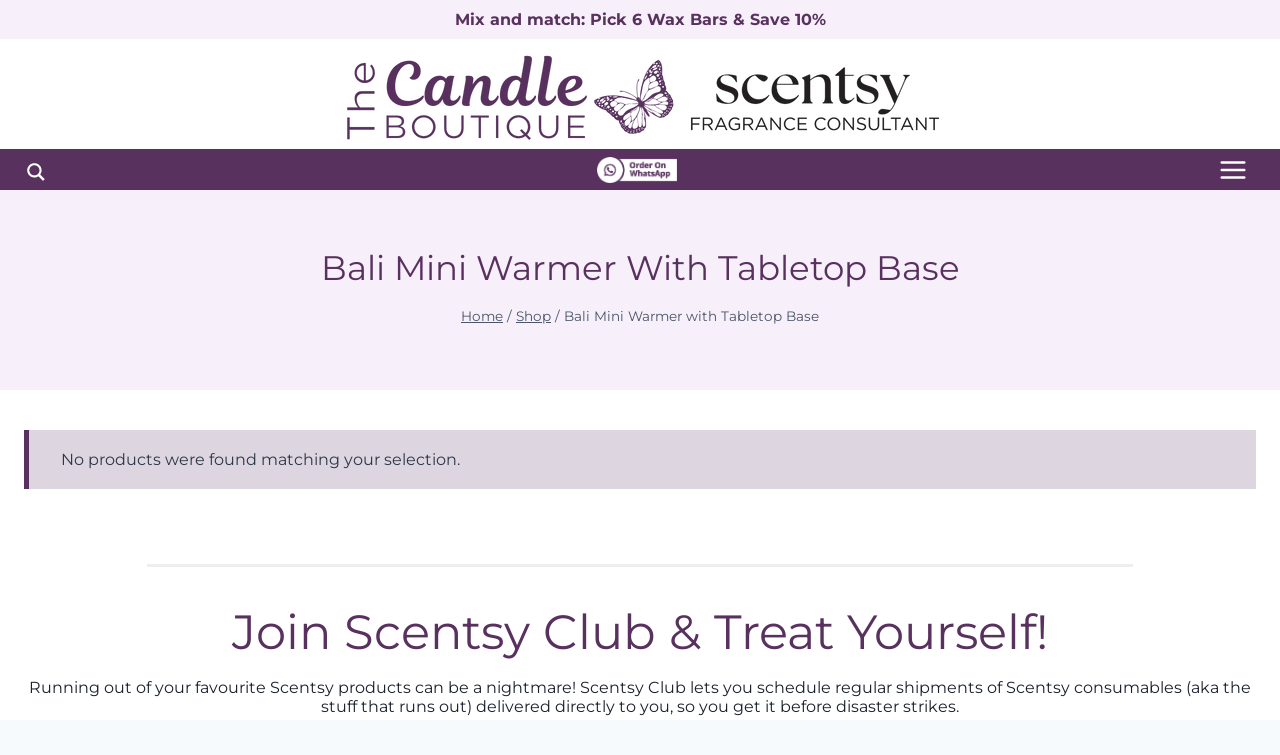

--- FILE ---
content_type: text/html; charset=UTF-8
request_url: https://www.thecandleboutique.co.uk/product-tag/bali-mini-warmer-with-tabletop-base/
body_size: 88462
content:
<!doctype html>
<html lang="en-GB" prefix="og: https://ogp.me/ns# fb: https://ogp.me/ns/fb# website: https://ogp.me/ns/website#" class="no-js" itemtype="https://schema.org/Blog" itemscope>
<head><meta charset="UTF-8"><script>if(navigator.userAgent.match(/MSIE|Internet Explorer/i)||navigator.userAgent.match(/Trident\/7\..*?rv:11/i)){var href=document.location.href;if(!href.match(/[?&]nowprocket/)){if(href.indexOf("?")==-1){if(href.indexOf("#")==-1){document.location.href=href+"?nowprocket=1"}else{document.location.href=href.replace("#","?nowprocket=1#")}}else{if(href.indexOf("#")==-1){document.location.href=href+"&nowprocket=1"}else{document.location.href=href.replace("#","&nowprocket=1#")}}}}</script><script>(()=>{class RocketLazyLoadScripts{constructor(){this.v="2.0.4",this.userEvents=["keydown","keyup","mousedown","mouseup","mousemove","mouseover","mouseout","touchmove","touchstart","touchend","touchcancel","wheel","click","dblclick","input"],this.attributeEvents=["onblur","onclick","oncontextmenu","ondblclick","onfocus","onmousedown","onmouseenter","onmouseleave","onmousemove","onmouseout","onmouseover","onmouseup","onmousewheel","onscroll","onsubmit"]}async t(){this.i(),this.o(),/iP(ad|hone)/.test(navigator.userAgent)&&this.h(),this.u(),this.l(this),this.m(),this.k(this),this.p(this),this._(),await Promise.all([this.R(),this.L()]),this.lastBreath=Date.now(),this.S(this),this.P(),this.D(),this.O(),this.M(),await this.C(this.delayedScripts.normal),await this.C(this.delayedScripts.defer),await this.C(this.delayedScripts.async),await this.T(),await this.F(),await this.j(),await this.A(),window.dispatchEvent(new Event("rocket-allScriptsLoaded")),this.everythingLoaded=!0,this.lastTouchEnd&&await new Promise(t=>setTimeout(t,500-Date.now()+this.lastTouchEnd)),this.I(),this.H(),this.U(),this.W()}i(){this.CSPIssue=sessionStorage.getItem("rocketCSPIssue"),document.addEventListener("securitypolicyviolation",t=>{this.CSPIssue||"script-src-elem"!==t.violatedDirective||"data"!==t.blockedURI||(this.CSPIssue=!0,sessionStorage.setItem("rocketCSPIssue",!0))},{isRocket:!0})}o(){window.addEventListener("pageshow",t=>{this.persisted=t.persisted,this.realWindowLoadedFired=!0},{isRocket:!0}),window.addEventListener("pagehide",()=>{this.onFirstUserAction=null},{isRocket:!0})}h(){let t;function e(e){t=e}window.addEventListener("touchstart",e,{isRocket:!0}),window.addEventListener("touchend",function i(o){o.changedTouches[0]&&t.changedTouches[0]&&Math.abs(o.changedTouches[0].pageX-t.changedTouches[0].pageX)<10&&Math.abs(o.changedTouches[0].pageY-t.changedTouches[0].pageY)<10&&o.timeStamp-t.timeStamp<200&&(window.removeEventListener("touchstart",e,{isRocket:!0}),window.removeEventListener("touchend",i,{isRocket:!0}),"INPUT"===o.target.tagName&&"text"===o.target.type||(o.target.dispatchEvent(new TouchEvent("touchend",{target:o.target,bubbles:!0})),o.target.dispatchEvent(new MouseEvent("mouseover",{target:o.target,bubbles:!0})),o.target.dispatchEvent(new PointerEvent("click",{target:o.target,bubbles:!0,cancelable:!0,detail:1,clientX:o.changedTouches[0].clientX,clientY:o.changedTouches[0].clientY})),event.preventDefault()))},{isRocket:!0})}q(t){this.userActionTriggered||("mousemove"!==t.type||this.firstMousemoveIgnored?"keyup"===t.type||"mouseover"===t.type||"mouseout"===t.type||(this.userActionTriggered=!0,this.onFirstUserAction&&this.onFirstUserAction()):this.firstMousemoveIgnored=!0),"click"===t.type&&t.preventDefault(),t.stopPropagation(),t.stopImmediatePropagation(),"touchstart"===this.lastEvent&&"touchend"===t.type&&(this.lastTouchEnd=Date.now()),"click"===t.type&&(this.lastTouchEnd=0),this.lastEvent=t.type,t.composedPath&&t.composedPath()[0].getRootNode()instanceof ShadowRoot&&(t.rocketTarget=t.composedPath()[0]),this.savedUserEvents.push(t)}u(){this.savedUserEvents=[],this.userEventHandler=this.q.bind(this),this.userEvents.forEach(t=>window.addEventListener(t,this.userEventHandler,{passive:!1,isRocket:!0})),document.addEventListener("visibilitychange",this.userEventHandler,{isRocket:!0})}U(){this.userEvents.forEach(t=>window.removeEventListener(t,this.userEventHandler,{passive:!1,isRocket:!0})),document.removeEventListener("visibilitychange",this.userEventHandler,{isRocket:!0}),this.savedUserEvents.forEach(t=>{(t.rocketTarget||t.target).dispatchEvent(new window[t.constructor.name](t.type,t))})}m(){const t="return false",e=Array.from(this.attributeEvents,t=>"data-rocket-"+t),i="["+this.attributeEvents.join("],[")+"]",o="[data-rocket-"+this.attributeEvents.join("],[data-rocket-")+"]",s=(e,i,o)=>{o&&o!==t&&(e.setAttribute("data-rocket-"+i,o),e["rocket"+i]=new Function("event",o),e.setAttribute(i,t))};new MutationObserver(t=>{for(const n of t)"attributes"===n.type&&(n.attributeName.startsWith("data-rocket-")||this.everythingLoaded?n.attributeName.startsWith("data-rocket-")&&this.everythingLoaded&&this.N(n.target,n.attributeName.substring(12)):s(n.target,n.attributeName,n.target.getAttribute(n.attributeName))),"childList"===n.type&&n.addedNodes.forEach(t=>{if(t.nodeType===Node.ELEMENT_NODE)if(this.everythingLoaded)for(const i of[t,...t.querySelectorAll(o)])for(const t of i.getAttributeNames())e.includes(t)&&this.N(i,t.substring(12));else for(const e of[t,...t.querySelectorAll(i)])for(const t of e.getAttributeNames())this.attributeEvents.includes(t)&&s(e,t,e.getAttribute(t))})}).observe(document,{subtree:!0,childList:!0,attributeFilter:[...this.attributeEvents,...e]})}I(){this.attributeEvents.forEach(t=>{document.querySelectorAll("[data-rocket-"+t+"]").forEach(e=>{this.N(e,t)})})}N(t,e){const i=t.getAttribute("data-rocket-"+e);i&&(t.setAttribute(e,i),t.removeAttribute("data-rocket-"+e))}k(t){Object.defineProperty(HTMLElement.prototype,"onclick",{get(){return this.rocketonclick||null},set(e){this.rocketonclick=e,this.setAttribute(t.everythingLoaded?"onclick":"data-rocket-onclick","this.rocketonclick(event)")}})}S(t){function e(e,i){let o=e[i];e[i]=null,Object.defineProperty(e,i,{get:()=>o,set(s){t.everythingLoaded?o=s:e["rocket"+i]=o=s}})}e(document,"onreadystatechange"),e(window,"onload"),e(window,"onpageshow");try{Object.defineProperty(document,"readyState",{get:()=>t.rocketReadyState,set(e){t.rocketReadyState=e},configurable:!0}),document.readyState="loading"}catch(t){console.log("WPRocket DJE readyState conflict, bypassing")}}l(t){this.originalAddEventListener=EventTarget.prototype.addEventListener,this.originalRemoveEventListener=EventTarget.prototype.removeEventListener,this.savedEventListeners=[],EventTarget.prototype.addEventListener=function(e,i,o){o&&o.isRocket||!t.B(e,this)&&!t.userEvents.includes(e)||t.B(e,this)&&!t.userActionTriggered||e.startsWith("rocket-")||t.everythingLoaded?t.originalAddEventListener.call(this,e,i,o):(t.savedEventListeners.push({target:this,remove:!1,type:e,func:i,options:o}),"mouseenter"!==e&&"mouseleave"!==e||t.originalAddEventListener.call(this,e,t.savedUserEvents.push,o))},EventTarget.prototype.removeEventListener=function(e,i,o){o&&o.isRocket||!t.B(e,this)&&!t.userEvents.includes(e)||t.B(e,this)&&!t.userActionTriggered||e.startsWith("rocket-")||t.everythingLoaded?t.originalRemoveEventListener.call(this,e,i,o):t.savedEventListeners.push({target:this,remove:!0,type:e,func:i,options:o})}}J(t,e){this.savedEventListeners=this.savedEventListeners.filter(i=>{let o=i.type,s=i.target||window;return e!==o||t!==s||(this.B(o,s)&&(i.type="rocket-"+o),this.$(i),!1)})}H(){EventTarget.prototype.addEventListener=this.originalAddEventListener,EventTarget.prototype.removeEventListener=this.originalRemoveEventListener,this.savedEventListeners.forEach(t=>this.$(t))}$(t){t.remove?this.originalRemoveEventListener.call(t.target,t.type,t.func,t.options):this.originalAddEventListener.call(t.target,t.type,t.func,t.options)}p(t){let e;function i(e){return t.everythingLoaded?e:e.split(" ").map(t=>"load"===t||t.startsWith("load.")?"rocket-jquery-load":t).join(" ")}function o(o){function s(e){const s=o.fn[e];o.fn[e]=o.fn.init.prototype[e]=function(){return this[0]===window&&t.userActionTriggered&&("string"==typeof arguments[0]||arguments[0]instanceof String?arguments[0]=i(arguments[0]):"object"==typeof arguments[0]&&Object.keys(arguments[0]).forEach(t=>{const e=arguments[0][t];delete arguments[0][t],arguments[0][i(t)]=e})),s.apply(this,arguments),this}}if(o&&o.fn&&!t.allJQueries.includes(o)){const e={DOMContentLoaded:[],"rocket-DOMContentLoaded":[]};for(const t in e)document.addEventListener(t,()=>{e[t].forEach(t=>t())},{isRocket:!0});o.fn.ready=o.fn.init.prototype.ready=function(i){function s(){parseInt(o.fn.jquery)>2?setTimeout(()=>i.bind(document)(o)):i.bind(document)(o)}return"function"==typeof i&&(t.realDomReadyFired?!t.userActionTriggered||t.fauxDomReadyFired?s():e["rocket-DOMContentLoaded"].push(s):e.DOMContentLoaded.push(s)),o([])},s("on"),s("one"),s("off"),t.allJQueries.push(o)}e=o}t.allJQueries=[],o(window.jQuery),Object.defineProperty(window,"jQuery",{get:()=>e,set(t){o(t)}})}P(){const t=new Map;document.write=document.writeln=function(e){const i=document.currentScript,o=document.createRange(),s=i.parentElement;let n=t.get(i);void 0===n&&(n=i.nextSibling,t.set(i,n));const c=document.createDocumentFragment();o.setStart(c,0),c.appendChild(o.createContextualFragment(e)),s.insertBefore(c,n)}}async R(){return new Promise(t=>{this.userActionTriggered?t():this.onFirstUserAction=t})}async L(){return new Promise(t=>{document.addEventListener("DOMContentLoaded",()=>{this.realDomReadyFired=!0,t()},{isRocket:!0})})}async j(){return this.realWindowLoadedFired?Promise.resolve():new Promise(t=>{window.addEventListener("load",t,{isRocket:!0})})}M(){this.pendingScripts=[];this.scriptsMutationObserver=new MutationObserver(t=>{for(const e of t)e.addedNodes.forEach(t=>{"SCRIPT"!==t.tagName||t.noModule||t.isWPRocket||this.pendingScripts.push({script:t,promise:new Promise(e=>{const i=()=>{const i=this.pendingScripts.findIndex(e=>e.script===t);i>=0&&this.pendingScripts.splice(i,1),e()};t.addEventListener("load",i,{isRocket:!0}),t.addEventListener("error",i,{isRocket:!0}),setTimeout(i,1e3)})})})}),this.scriptsMutationObserver.observe(document,{childList:!0,subtree:!0})}async F(){await this.X(),this.pendingScripts.length?(await this.pendingScripts[0].promise,await this.F()):this.scriptsMutationObserver.disconnect()}D(){this.delayedScripts={normal:[],async:[],defer:[]},document.querySelectorAll("script[type$=rocketlazyloadscript]").forEach(t=>{t.hasAttribute("data-rocket-src")?t.hasAttribute("async")&&!1!==t.async?this.delayedScripts.async.push(t):t.hasAttribute("defer")&&!1!==t.defer||"module"===t.getAttribute("data-rocket-type")?this.delayedScripts.defer.push(t):this.delayedScripts.normal.push(t):this.delayedScripts.normal.push(t)})}async _(){await this.L();let t=[];document.querySelectorAll("script[type$=rocketlazyloadscript][data-rocket-src]").forEach(e=>{let i=e.getAttribute("data-rocket-src");if(i&&!i.startsWith("data:")){i.startsWith("//")&&(i=location.protocol+i);try{const o=new URL(i).origin;o!==location.origin&&t.push({src:o,crossOrigin:e.crossOrigin||"module"===e.getAttribute("data-rocket-type")})}catch(t){}}}),t=[...new Map(t.map(t=>[JSON.stringify(t),t])).values()],this.Y(t,"preconnect")}async G(t){if(await this.K(),!0!==t.noModule||!("noModule"in HTMLScriptElement.prototype))return new Promise(e=>{let i;function o(){(i||t).setAttribute("data-rocket-status","executed"),e()}try{if(navigator.userAgent.includes("Firefox/")||""===navigator.vendor||this.CSPIssue)i=document.createElement("script"),[...t.attributes].forEach(t=>{let e=t.nodeName;"type"!==e&&("data-rocket-type"===e&&(e="type"),"data-rocket-src"===e&&(e="src"),i.setAttribute(e,t.nodeValue))}),t.text&&(i.text=t.text),t.nonce&&(i.nonce=t.nonce),i.hasAttribute("src")?(i.addEventListener("load",o,{isRocket:!0}),i.addEventListener("error",()=>{i.setAttribute("data-rocket-status","failed-network"),e()},{isRocket:!0}),setTimeout(()=>{i.isConnected||e()},1)):(i.text=t.text,o()),i.isWPRocket=!0,t.parentNode.replaceChild(i,t);else{const i=t.getAttribute("data-rocket-type"),s=t.getAttribute("data-rocket-src");i?(t.type=i,t.removeAttribute("data-rocket-type")):t.removeAttribute("type"),t.addEventListener("load",o,{isRocket:!0}),t.addEventListener("error",i=>{this.CSPIssue&&i.target.src.startsWith("data:")?(console.log("WPRocket: CSP fallback activated"),t.removeAttribute("src"),this.G(t).then(e)):(t.setAttribute("data-rocket-status","failed-network"),e())},{isRocket:!0}),s?(t.fetchPriority="high",t.removeAttribute("data-rocket-src"),t.src=s):t.src="data:text/javascript;base64,"+window.btoa(unescape(encodeURIComponent(t.text)))}}catch(i){t.setAttribute("data-rocket-status","failed-transform"),e()}});t.setAttribute("data-rocket-status","skipped")}async C(t){const e=t.shift();return e?(e.isConnected&&await this.G(e),this.C(t)):Promise.resolve()}O(){this.Y([...this.delayedScripts.normal,...this.delayedScripts.defer,...this.delayedScripts.async],"preload")}Y(t,e){this.trash=this.trash||[];let i=!0;var o=document.createDocumentFragment();t.forEach(t=>{const s=t.getAttribute&&t.getAttribute("data-rocket-src")||t.src;if(s&&!s.startsWith("data:")){const n=document.createElement("link");n.href=s,n.rel=e,"preconnect"!==e&&(n.as="script",n.fetchPriority=i?"high":"low"),t.getAttribute&&"module"===t.getAttribute("data-rocket-type")&&(n.crossOrigin=!0),t.crossOrigin&&(n.crossOrigin=t.crossOrigin),t.integrity&&(n.integrity=t.integrity),t.nonce&&(n.nonce=t.nonce),o.appendChild(n),this.trash.push(n),i=!1}}),document.head.appendChild(o)}W(){this.trash.forEach(t=>t.remove())}async T(){try{document.readyState="interactive"}catch(t){}this.fauxDomReadyFired=!0;try{await this.K(),this.J(document,"readystatechange"),document.dispatchEvent(new Event("rocket-readystatechange")),await this.K(),document.rocketonreadystatechange&&document.rocketonreadystatechange(),await this.K(),this.J(document,"DOMContentLoaded"),document.dispatchEvent(new Event("rocket-DOMContentLoaded")),await this.K(),this.J(window,"DOMContentLoaded"),window.dispatchEvent(new Event("rocket-DOMContentLoaded"))}catch(t){console.error(t)}}async A(){try{document.readyState="complete"}catch(t){}try{await this.K(),this.J(document,"readystatechange"),document.dispatchEvent(new Event("rocket-readystatechange")),await this.K(),document.rocketonreadystatechange&&document.rocketonreadystatechange(),await this.K(),this.J(window,"load"),window.dispatchEvent(new Event("rocket-load")),await this.K(),window.rocketonload&&window.rocketonload(),await this.K(),this.allJQueries.forEach(t=>t(window).trigger("rocket-jquery-load")),await this.K(),this.J(window,"pageshow");const t=new Event("rocket-pageshow");t.persisted=this.persisted,window.dispatchEvent(t),await this.K(),window.rocketonpageshow&&window.rocketonpageshow({persisted:this.persisted})}catch(t){console.error(t)}}async K(){Date.now()-this.lastBreath>45&&(await this.X(),this.lastBreath=Date.now())}async X(){return document.hidden?new Promise(t=>setTimeout(t)):new Promise(t=>requestAnimationFrame(t))}B(t,e){return e===document&&"readystatechange"===t||(e===document&&"DOMContentLoaded"===t||(e===window&&"DOMContentLoaded"===t||(e===window&&"load"===t||e===window&&"pageshow"===t)))}static run(){(new RocketLazyLoadScripts).t()}}RocketLazyLoadScripts.run()})();</script>
	
	<meta name="viewport" content="width=device-width, initial-scale=1, minimum-scale=1">
	

<meta name="wpsso-begin" content="wpsso structured data begin"/>
<!-- generator:1 --><meta name="generator" content="WPSSO Core 21.11.2/L*"/>
<!-- generator:2 --><meta name="generator" content="WPSSO SSM 3.4.0/S"/>
<!-- generator:3 --><meta name="generator" content="WPSSO UM 7.3.0/S"/>
<meta property="og:type" content="website"/>
<meta property="og:url" content="https://www.thecandleboutique.co.uk/product-tag/bali-mini-warmer-with-tabletop-base/"/>
<meta property="og:locale" content="en_GB"/>
<meta property="og:site_name" content="The Candle Boutique - Scentsy UK Consultant"/>
<meta property="og:title" content="Bali Mini Warmer with Tabletop Base Scentsy Product  &ndash; The Candle..."/>
<meta property="og:description" content="Tag archive page for Bali Mini Warmer with Tabletop Base."/>
<!-- og:image:1 --><meta property="og:image" content="https://www.thecandleboutique.co.uk/wp-content/uploads/2024/03/Scentsy-UK-Wax-Bars-1200x628-cropped.jpg"/>
<!-- og:image:1 --><meta property="og:image:width" content="1200"/>
<!-- og:image:1 --><meta property="og:image:height" content="628"/>
<!-- og:image:1 --><meta property="og:image:alt" content="Scentsy UK Wax Bars"/>
<meta name="twitter:domain" content="www.thecandleboutique.co.uk"/>
<meta name="twitter:site" content="@CandlesBoutique"/>
<meta name="twitter:title" content="Bali Mini Warmer with Tabletop Base Scentsy Product  &ndash; The Candle..."/>
<meta name="twitter:description" content="Tag archive page for Bali Mini Warmer with Tabletop Base."/>
<meta name="twitter:card" content="summary"/>
<meta name="twitter:image" content="https://www.thecandleboutique.co.uk/wp-content/uploads/2024/03/Scentsy-UK-Wax-Bars.jpg"/>
<meta name="twitter:image:alt" content="Scentsy UK Wax Bars"/>
<meta name="thumbnail" content="https://www.thecandleboutique.co.uk/wp-content/uploads/2024/03/Scentsy-UK-Wax-Bars-1200x628-cropped.jpg"/>
<script type="application/ld+json" id="wpsso-schema-graph">{
    "@context": "https://schema.org",
    "@graph": [
        {
            "@id": "/product-tag/bali-mini-warmer-with-tabletop-base/#sso/item-list/4404",
            "@context": "https://schema.org",
            "@type": "ItemList",
            "mainEntityOfPage": "https://www.thecandleboutique.co.uk/product-tag/bali-mini-warmer-with-tabletop-base/",
            "url": "https://www.thecandleboutique.co.uk/product-tag/bali-mini-warmer-with-tabletop-base/",
            "name": "Bali Mini Warmer with Tabletop Base Scentsy Product  &ndash; The Candle...",
            "alternateName": "Bali Mini Warmer with Tabletop Base Scentsy Product  &ndash; The Candle Boutique - Scentsy UK Consultant",
            "description": "Tag archive page for Bali Mini Warmer with Tabletop Base.",
            "itemListOrder": "https://schema.org/ItemListOrderAscending"
        }
    ]
}</script>
<meta name="wpsso-end" content="wpsso structured data end"/>
<meta name="wpsso-cached" content="2026-01-23T15:24:48+00:00 for www.thecandleboutique.co.uk"/>
<meta name="wpsso-added" content="2026-01-23T15:24:48+00:00 in 0.030376 secs (44.66 MB peak)"/>

<meta name='robots' content='index, follow, max-image-preview:large, max-snippet:-1, max-video-preview:-1' />

            <script data-no-defer="1" data-ezscrex="false" data-cfasync="false" data-pagespeed-no-defer data-cookieconsent="ignore">
                var ctPublicFunctions = {"_ajax_nonce":"d8f0340d75","_rest_nonce":"5bfefab7f1","_ajax_url":"\/wp-admin\/admin-ajax.php","_rest_url":"https:\/\/www.thecandleboutique.co.uk\/wp-json\/","data__cookies_type":"none","data__ajax_type":"admin_ajax","data__bot_detector_enabled":"1","data__frontend_data_log_enabled":1,"cookiePrefix":"","wprocket_detected":true,"host_url":"www.thecandleboutique.co.uk","text__ee_click_to_select":"Click to select the whole data","text__ee_original_email":"The complete one is","text__ee_got_it":"Got it","text__ee_blocked":"Blocked","text__ee_cannot_connect":"Cannot connect","text__ee_cannot_decode":"Can not decode email. Unknown reason","text__ee_email_decoder":"CleanTalk email decoder","text__ee_wait_for_decoding":"The magic is on the way!","text__ee_decoding_process":"Please wait a few seconds while we decode the contact data."}
            </script>
        
            <script data-no-defer="1" data-ezscrex="false" data-cfasync="false" data-pagespeed-no-defer data-cookieconsent="ignore">
                var ctPublic = {"_ajax_nonce":"d8f0340d75","settings__forms__check_internal":"0","settings__forms__check_external":"0","settings__forms__force_protection":0,"settings__forms__search_test":"1","settings__forms__wc_add_to_cart":"0","settings__data__bot_detector_enabled":"1","settings__sfw__anti_crawler":0,"blog_home":"https:\/\/www.thecandleboutique.co.uk\/","pixel__setting":"3","pixel__enabled":true,"pixel__url":null,"data__email_check_before_post":"1","data__email_check_exist_post":"0","data__cookies_type":"none","data__key_is_ok":true,"data__visible_fields_required":true,"wl_brandname":"Anti-Spam by CleanTalk","wl_brandname_short":"CleanTalk","ct_checkjs_key":"45433a70ad876c45329f0dfd052d8a8fe383100b8d9b37e2e8bb94df876f4b9c","emailEncoderPassKey":"e7d6080eaac6df2be4bcb8852384457b","bot_detector_forms_excluded":"W10=","advancedCacheExists":true,"varnishCacheExists":false,"wc_ajax_add_to_cart":false}
            </script>
        
	<!-- This site is optimized with the Yoast SEO plugin v26.8 - https://yoast.com/product/yoast-seo-wordpress/ -->
	<title>Bali Mini Warmer with Tabletop Base Scentsy Product - The Candle Boutique - Scentsy UK Consultant</title><link rel="preload" href="https://www.thecandleboutique.co.uk/wp-content/uploads/2025/07/Scentsy-UK-Logo-Official.png" as="image" imagesrcset="https://www.thecandleboutique.co.uk/wp-content/uploads/2025/07/Scentsy-UK-Logo-Official.png 600w, https://www.thecandleboutique.co.uk/wp-content/uploads/2025/07/Scentsy-UK-Logo-Official-300x50.png 300w, https://www.thecandleboutique.co.uk/wp-content/uploads/2025/07/Scentsy-UK-Logo-Official-150x25.png 150w" imagesizes="(max-width: 600px) 100vw, 600px" fetchpriority="high"><link rel="preload" href="https://www.thecandleboutique.co.uk/wp-content/uploads/2021/04/The-Candle-Boutique-Registered-Site.jpg" as="image" fetchpriority="high">
	<link rel="canonical" href="https://www.thecandleboutique.co.uk/product-tag/bali-mini-warmer-with-tabletop-base/" />
	<script type="application/ld+json" class="yoast-schema-graph">{"@context":"https://schema.org","@graph":[{"@type":"BreadcrumbList","@id":"https://www.thecandleboutique.co.uk/product-tag/bali-mini-warmer-with-tabletop-base/#breadcrumb","itemListElement":[{"@type":"ListItem","position":1,"name":"Home","item":"https://www.thecandleboutique.co.uk/"},{"@type":"ListItem","position":2,"name":"Bali Mini Warmer with Tabletop Base"}]}]}</script>
	<!-- / Yoast SEO plugin. -->


<link rel='dns-prefetch' href='//fd.cleantalk.org' />

<link rel="alternate" type="application/rss+xml" title="The Candle Boutique - Scentsy UK Consultant &raquo; Feed" href="https://www.thecandleboutique.co.uk/feed/" />
<link rel="alternate" type="application/rss+xml" title="The Candle Boutique - Scentsy UK Consultant &raquo; Comments Feed" href="https://www.thecandleboutique.co.uk/comments/feed/" />
			<script type="rocketlazyloadscript">document.documentElement.classList.remove( 'no-js' );</script>
			<link rel="alternate" type="application/rss+xml" title="The Candle Boutique - Scentsy UK Consultant &raquo; Bali Mini Warmer with Tabletop Base Tag Feed" href="https://www.thecandleboutique.co.uk/product-tag/bali-mini-warmer-with-tabletop-base/feed/" />
<style id='wp-img-auto-sizes-contain-inline-css'>
img:is([sizes=auto i],[sizes^="auto," i]){contain-intrinsic-size:3000px 1500px}
/*# sourceURL=wp-img-auto-sizes-contain-inline-css */
</style>
<link data-minify="1" rel='stylesheet' id='kadence-blocks-rowlayout-css' href='https://www.thecandleboutique.co.uk/wp-content/cache/min/1/wp-content/plugins/kadence-blocks/dist/style-blocks-rowlayout.css?ver=1769164299' media='all' />
<link data-minify="1" rel='stylesheet' id='kadence-blocks-column-css' href='https://www.thecandleboutique.co.uk/wp-content/cache/min/1/wp-content/plugins/kadence-blocks/dist/style-blocks-column.css?ver=1769164299' media='all' />
<link data-minify="1" rel='stylesheet' id='kadence-blocks-spacer-css' href='https://www.thecandleboutique.co.uk/wp-content/cache/min/1/wp-content/plugins/kadence-blocks/dist/style-blocks-spacer.css?ver=1769164299' media='all' />
<style id='kadence-blocks-advancedheading-inline-css'>
	.wp-block-kadence-advancedheading mark{background:transparent;border-style:solid;border-width:0}
	.wp-block-kadence-advancedheading mark.kt-highlight{color:#f76a0c;}
	.kb-adv-heading-icon{display: inline-flex;justify-content: center;align-items: center;}
	.is-layout-constrained > .kb-advanced-heading-link {display: block;}.wp-block-kadence-advancedheading.has-background{padding: 0;}	.single-content .kadence-advanced-heading-wrapper h1,
	.single-content .kadence-advanced-heading-wrapper h2,
	.single-content .kadence-advanced-heading-wrapper h3,
	.single-content .kadence-advanced-heading-wrapper h4,
	.single-content .kadence-advanced-heading-wrapper h5,
	.single-content .kadence-advanced-heading-wrapper h6 {margin: 1.5em 0 .5em;}
	.single-content .kadence-advanced-heading-wrapper+* { margin-top:0;}.kb-screen-reader-text{position:absolute;width:1px;height:1px;padding:0;margin:-1px;overflow:hidden;clip:rect(0,0,0,0);}
/*# sourceURL=kadence-blocks-advancedheading-inline-css */
</style>
<link data-minify="1" rel='stylesheet' id='kadence-blocks-advancedbtn-css' href='https://www.thecandleboutique.co.uk/wp-content/cache/min/1/wp-content/plugins/kadence-blocks/dist/style-blocks-advancedbtn.css?ver=1769164299' media='all' />
<link data-minify="1" rel='stylesheet' id='kadence-blocks-image-css' href='https://www.thecandleboutique.co.uk/wp-content/cache/min/1/wp-content/plugins/kadence-blocks/dist/style-blocks-image.css?ver=1769164299' media='all' />
<link data-minify="1" rel='stylesheet' id='kadence-blocks-accordion-css' href='https://www.thecandleboutique.co.uk/wp-content/cache/min/1/wp-content/plugins/kadence-blocks/dist/style-blocks-accordion.css?ver=1769164299' media='all' />
<link data-minify="1" rel='stylesheet' id='kadence-blocks-pro-modal-css' href='https://www.thecandleboutique.co.uk/wp-content/cache/min/1/wp-content/plugins/kadence-blocks-pro/dist/style-blocks-modal.css?ver=1769164299' media='all' />
<link rel='stylesheet' id='wc-price-based-country-frontend-css' href='https://www.thecandleboutique.co.uk/wp-content/plugins/woocommerce-product-price-based-on-countries/assets/css/frontend.min.css?ver=4.1.1' media='all' />
<link data-minify="1" rel='stylesheet' id='xoo-aff-style-css' href='https://www.thecandleboutique.co.uk/wp-content/cache/min/1/wp-content/plugins/waitlist-woocommerce/xoo-form-fields-fw/assets/css/xoo-aff-style.css?ver=1769164299' media='all' />
<style id='xoo-aff-style-inline-css'>

.xoo-aff-input-group .xoo-aff-input-icon{
	background-color:  #eee;
	color: #58315e;
	max-width: 40px;
	min-width: 40px;
	border-color: #cccccc;
	border-width: 1px;
	font-size: 14px;
}
.xoo-aff-group{
	margin-bottom: 30px;
}

.xoo-aff-group input[type="text"], .xoo-aff-group input[type="password"], .xoo-aff-group input[type="email"], .xoo-aff-group input[type="number"], .xoo-aff-group select, .xoo-aff-group select + .select2, .xoo-aff-group input[type="tel"], .xoo-aff-group input[type="file"]{
	background-color: #fff;
	color: #777;
	border-width: 1px;
	border-color: #cccccc;
	height: 50px;
}


.xoo-aff-group input[type="file"]{
	line-height: calc(50px - 13px);
}



.xoo-aff-group input[type="text"]::placeholder, .xoo-aff-group input[type="password"]::placeholder, .xoo-aff-group input[type="email"]::placeholder, .xoo-aff-group input[type="number"]::placeholder, .xoo-aff-group select::placeholder, .xoo-aff-group input[type="tel"]::placeholder, .xoo-aff-group .select2-selection__rendered, .xoo-aff-group .select2-container--default .select2-selection--single .select2-selection__rendered, .xoo-aff-group input[type="file"]::placeholder, .xoo-aff-group input::file-selector-button{
	color: #777;
}

.xoo-aff-group input[type="text"]:focus, .xoo-aff-group input[type="password"]:focus, .xoo-aff-group input[type="email"]:focus, .xoo-aff-group input[type="number"]:focus, .xoo-aff-group select:focus, .xoo-aff-group select + .select2:focus, .xoo-aff-group input[type="tel"]:focus, .xoo-aff-group input[type="file"]:focus{
	background-color: #ededed;
	color: #58315e;
}

[placeholder]:focus::-webkit-input-placeholder{
	color: #58315e!important;
}


	.xoo-aff-input-group .xoo-aff-input-icon{
		display: none!important;
	}


.xoo-aff-input-icon + input[type="text"], .xoo-aff-input-icon + input[type="password"], .xoo-aff-input-icon + input[type="email"], .xoo-aff-input-icon + input[type="number"], .xoo-aff-input-icon + select, .xoo-aff-input-icon + select + .select2,  .xoo-aff-input-icon + input[type="tel"], .xoo-aff-input-icon + input[type="file"]{
	border-bottom-left-radius: 0;
	border-top-left-radius: 0;
}


/*# sourceURL=xoo-aff-style-inline-css */
</style>
<link rel='stylesheet' id='wp-block-library-css' href='https://www.thecandleboutique.co.uk/wp-includes/css/dist/block-library/style.min.css?ver=6.9' media='all' />
<style id='wp-block-button-inline-css'>
.wp-block-button__link{align-content:center;box-sizing:border-box;cursor:pointer;display:inline-block;height:100%;text-align:center;word-break:break-word}.wp-block-button__link.aligncenter{text-align:center}.wp-block-button__link.alignright{text-align:right}:where(.wp-block-button__link){border-radius:9999px;box-shadow:none;padding:calc(.667em + 2px) calc(1.333em + 2px);text-decoration:none}.wp-block-button[style*=text-decoration] .wp-block-button__link{text-decoration:inherit}.wp-block-buttons>.wp-block-button.has-custom-width{max-width:none}.wp-block-buttons>.wp-block-button.has-custom-width .wp-block-button__link{width:100%}.wp-block-buttons>.wp-block-button.has-custom-font-size .wp-block-button__link{font-size:inherit}.wp-block-buttons>.wp-block-button.wp-block-button__width-25{width:calc(25% - var(--wp--style--block-gap, .5em)*.75)}.wp-block-buttons>.wp-block-button.wp-block-button__width-50{width:calc(50% - var(--wp--style--block-gap, .5em)*.5)}.wp-block-buttons>.wp-block-button.wp-block-button__width-75{width:calc(75% - var(--wp--style--block-gap, .5em)*.25)}.wp-block-buttons>.wp-block-button.wp-block-button__width-100{flex-basis:100%;width:100%}.wp-block-buttons.is-vertical>.wp-block-button.wp-block-button__width-25{width:25%}.wp-block-buttons.is-vertical>.wp-block-button.wp-block-button__width-50{width:50%}.wp-block-buttons.is-vertical>.wp-block-button.wp-block-button__width-75{width:75%}.wp-block-button.is-style-squared,.wp-block-button__link.wp-block-button.is-style-squared{border-radius:0}.wp-block-button.no-border-radius,.wp-block-button__link.no-border-radius{border-radius:0!important}:root :where(.wp-block-button .wp-block-button__link.is-style-outline),:root :where(.wp-block-button.is-style-outline>.wp-block-button__link){border:2px solid;padding:.667em 1.333em}:root :where(.wp-block-button .wp-block-button__link.is-style-outline:not(.has-text-color)),:root :where(.wp-block-button.is-style-outline>.wp-block-button__link:not(.has-text-color)){color:currentColor}:root :where(.wp-block-button .wp-block-button__link.is-style-outline:not(.has-background)),:root :where(.wp-block-button.is-style-outline>.wp-block-button__link:not(.has-background)){background-color:initial;background-image:none}
/*# sourceURL=https://www.thecandleboutique.co.uk/wp-includes/blocks/button/style.min.css */
</style>
<style id='wp-block-heading-inline-css'>
h1:where(.wp-block-heading).has-background,h2:where(.wp-block-heading).has-background,h3:where(.wp-block-heading).has-background,h4:where(.wp-block-heading).has-background,h5:where(.wp-block-heading).has-background,h6:where(.wp-block-heading).has-background{padding:1.25em 2.375em}h1.has-text-align-left[style*=writing-mode]:where([style*=vertical-lr]),h1.has-text-align-right[style*=writing-mode]:where([style*=vertical-rl]),h2.has-text-align-left[style*=writing-mode]:where([style*=vertical-lr]),h2.has-text-align-right[style*=writing-mode]:where([style*=vertical-rl]),h3.has-text-align-left[style*=writing-mode]:where([style*=vertical-lr]),h3.has-text-align-right[style*=writing-mode]:where([style*=vertical-rl]),h4.has-text-align-left[style*=writing-mode]:where([style*=vertical-lr]),h4.has-text-align-right[style*=writing-mode]:where([style*=vertical-rl]),h5.has-text-align-left[style*=writing-mode]:where([style*=vertical-lr]),h5.has-text-align-right[style*=writing-mode]:where([style*=vertical-rl]),h6.has-text-align-left[style*=writing-mode]:where([style*=vertical-lr]),h6.has-text-align-right[style*=writing-mode]:where([style*=vertical-rl]){rotate:180deg}
/*# sourceURL=https://www.thecandleboutique.co.uk/wp-includes/blocks/heading/style.min.css */
</style>
<style id='wp-block-image-inline-css'>
.wp-block-image>a,.wp-block-image>figure>a{display:inline-block}.wp-block-image img{box-sizing:border-box;height:auto;max-width:100%;vertical-align:bottom}@media not (prefers-reduced-motion){.wp-block-image img.hide{visibility:hidden}.wp-block-image img.show{animation:show-content-image .4s}}.wp-block-image[style*=border-radius] img,.wp-block-image[style*=border-radius]>a{border-radius:inherit}.wp-block-image.has-custom-border img{box-sizing:border-box}.wp-block-image.aligncenter{text-align:center}.wp-block-image.alignfull>a,.wp-block-image.alignwide>a{width:100%}.wp-block-image.alignfull img,.wp-block-image.alignwide img{height:auto;width:100%}.wp-block-image .aligncenter,.wp-block-image .alignleft,.wp-block-image .alignright,.wp-block-image.aligncenter,.wp-block-image.alignleft,.wp-block-image.alignright{display:table}.wp-block-image .aligncenter>figcaption,.wp-block-image .alignleft>figcaption,.wp-block-image .alignright>figcaption,.wp-block-image.aligncenter>figcaption,.wp-block-image.alignleft>figcaption,.wp-block-image.alignright>figcaption{caption-side:bottom;display:table-caption}.wp-block-image .alignleft{float:left;margin:.5em 1em .5em 0}.wp-block-image .alignright{float:right;margin:.5em 0 .5em 1em}.wp-block-image .aligncenter{margin-left:auto;margin-right:auto}.wp-block-image :where(figcaption){margin-bottom:1em;margin-top:.5em}.wp-block-image.is-style-circle-mask img{border-radius:9999px}@supports ((-webkit-mask-image:none) or (mask-image:none)) or (-webkit-mask-image:none){.wp-block-image.is-style-circle-mask img{border-radius:0;-webkit-mask-image:url('data:image/svg+xml;utf8,<svg viewBox="0 0 100 100" xmlns="http://www.w3.org/2000/svg"><circle cx="50" cy="50" r="50"/></svg>');mask-image:url('data:image/svg+xml;utf8,<svg viewBox="0 0 100 100" xmlns="http://www.w3.org/2000/svg"><circle cx="50" cy="50" r="50"/></svg>');mask-mode:alpha;-webkit-mask-position:center;mask-position:center;-webkit-mask-repeat:no-repeat;mask-repeat:no-repeat;-webkit-mask-size:contain;mask-size:contain}}:root :where(.wp-block-image.is-style-rounded img,.wp-block-image .is-style-rounded img){border-radius:9999px}.wp-block-image figure{margin:0}.wp-lightbox-container{display:flex;flex-direction:column;position:relative}.wp-lightbox-container img{cursor:zoom-in}.wp-lightbox-container img:hover+button{opacity:1}.wp-lightbox-container button{align-items:center;backdrop-filter:blur(16px) saturate(180%);background-color:#5a5a5a40;border:none;border-radius:4px;cursor:zoom-in;display:flex;height:20px;justify-content:center;opacity:0;padding:0;position:absolute;right:16px;text-align:center;top:16px;width:20px;z-index:100}@media not (prefers-reduced-motion){.wp-lightbox-container button{transition:opacity .2s ease}}.wp-lightbox-container button:focus-visible{outline:3px auto #5a5a5a40;outline:3px auto -webkit-focus-ring-color;outline-offset:3px}.wp-lightbox-container button:hover{cursor:pointer;opacity:1}.wp-lightbox-container button:focus{opacity:1}.wp-lightbox-container button:focus,.wp-lightbox-container button:hover,.wp-lightbox-container button:not(:hover):not(:active):not(.has-background){background-color:#5a5a5a40;border:none}.wp-lightbox-overlay{box-sizing:border-box;cursor:zoom-out;height:100vh;left:0;overflow:hidden;position:fixed;top:0;visibility:hidden;width:100%;z-index:100000}.wp-lightbox-overlay .close-button{align-items:center;cursor:pointer;display:flex;justify-content:center;min-height:40px;min-width:40px;padding:0;position:absolute;right:calc(env(safe-area-inset-right) + 16px);top:calc(env(safe-area-inset-top) + 16px);z-index:5000000}.wp-lightbox-overlay .close-button:focus,.wp-lightbox-overlay .close-button:hover,.wp-lightbox-overlay .close-button:not(:hover):not(:active):not(.has-background){background:none;border:none}.wp-lightbox-overlay .lightbox-image-container{height:var(--wp--lightbox-container-height);left:50%;overflow:hidden;position:absolute;top:50%;transform:translate(-50%,-50%);transform-origin:top left;width:var(--wp--lightbox-container-width);z-index:9999999999}.wp-lightbox-overlay .wp-block-image{align-items:center;box-sizing:border-box;display:flex;height:100%;justify-content:center;margin:0;position:relative;transform-origin:0 0;width:100%;z-index:3000000}.wp-lightbox-overlay .wp-block-image img{height:var(--wp--lightbox-image-height);min-height:var(--wp--lightbox-image-height);min-width:var(--wp--lightbox-image-width);width:var(--wp--lightbox-image-width)}.wp-lightbox-overlay .wp-block-image figcaption{display:none}.wp-lightbox-overlay button{background:none;border:none}.wp-lightbox-overlay .scrim{background-color:#fff;height:100%;opacity:.9;position:absolute;width:100%;z-index:2000000}.wp-lightbox-overlay.active{visibility:visible}@media not (prefers-reduced-motion){.wp-lightbox-overlay.active{animation:turn-on-visibility .25s both}.wp-lightbox-overlay.active img{animation:turn-on-visibility .35s both}.wp-lightbox-overlay.show-closing-animation:not(.active){animation:turn-off-visibility .35s both}.wp-lightbox-overlay.show-closing-animation:not(.active) img{animation:turn-off-visibility .25s both}.wp-lightbox-overlay.zoom.active{animation:none;opacity:1;visibility:visible}.wp-lightbox-overlay.zoom.active .lightbox-image-container{animation:lightbox-zoom-in .4s}.wp-lightbox-overlay.zoom.active .lightbox-image-container img{animation:none}.wp-lightbox-overlay.zoom.active .scrim{animation:turn-on-visibility .4s forwards}.wp-lightbox-overlay.zoom.show-closing-animation:not(.active){animation:none}.wp-lightbox-overlay.zoom.show-closing-animation:not(.active) .lightbox-image-container{animation:lightbox-zoom-out .4s}.wp-lightbox-overlay.zoom.show-closing-animation:not(.active) .lightbox-image-container img{animation:none}.wp-lightbox-overlay.zoom.show-closing-animation:not(.active) .scrim{animation:turn-off-visibility .4s forwards}}@keyframes show-content-image{0%{visibility:hidden}99%{visibility:hidden}to{visibility:visible}}@keyframes turn-on-visibility{0%{opacity:0}to{opacity:1}}@keyframes turn-off-visibility{0%{opacity:1;visibility:visible}99%{opacity:0;visibility:visible}to{opacity:0;visibility:hidden}}@keyframes lightbox-zoom-in{0%{transform:translate(calc((-100vw + var(--wp--lightbox-scrollbar-width))/2 + var(--wp--lightbox-initial-left-position)),calc(-50vh + var(--wp--lightbox-initial-top-position))) scale(var(--wp--lightbox-scale))}to{transform:translate(-50%,-50%) scale(1)}}@keyframes lightbox-zoom-out{0%{transform:translate(-50%,-50%) scale(1);visibility:visible}99%{visibility:visible}to{transform:translate(calc((-100vw + var(--wp--lightbox-scrollbar-width))/2 + var(--wp--lightbox-initial-left-position)),calc(-50vh + var(--wp--lightbox-initial-top-position))) scale(var(--wp--lightbox-scale));visibility:hidden}}
/*# sourceURL=https://www.thecandleboutique.co.uk/wp-includes/blocks/image/style.min.css */
</style>
<style id='wp-block-list-inline-css'>
ol,ul{box-sizing:border-box}:root :where(.wp-block-list.has-background){padding:1.25em 2.375em}
/*# sourceURL=https://www.thecandleboutique.co.uk/wp-includes/blocks/list/style.min.css */
</style>
<style id='wp-block-buttons-inline-css'>
.wp-block-buttons{box-sizing:border-box}.wp-block-buttons.is-vertical{flex-direction:column}.wp-block-buttons.is-vertical>.wp-block-button:last-child{margin-bottom:0}.wp-block-buttons>.wp-block-button{display:inline-block;margin:0}.wp-block-buttons.is-content-justification-left{justify-content:flex-start}.wp-block-buttons.is-content-justification-left.is-vertical{align-items:flex-start}.wp-block-buttons.is-content-justification-center{justify-content:center}.wp-block-buttons.is-content-justification-center.is-vertical{align-items:center}.wp-block-buttons.is-content-justification-right{justify-content:flex-end}.wp-block-buttons.is-content-justification-right.is-vertical{align-items:flex-end}.wp-block-buttons.is-content-justification-space-between{justify-content:space-between}.wp-block-buttons.aligncenter{text-align:center}.wp-block-buttons:not(.is-content-justification-space-between,.is-content-justification-right,.is-content-justification-left,.is-content-justification-center) .wp-block-button.aligncenter{margin-left:auto;margin-right:auto;width:100%}.wp-block-buttons[style*=text-decoration] .wp-block-button,.wp-block-buttons[style*=text-decoration] .wp-block-button__link{text-decoration:inherit}.wp-block-buttons.has-custom-font-size .wp-block-button__link{font-size:inherit}.wp-block-buttons .wp-block-button__link{width:100%}.wp-block-button.aligncenter{text-align:center}
/*# sourceURL=https://www.thecandleboutique.co.uk/wp-includes/blocks/buttons/style.min.css */
</style>
<style id='wp-block-paragraph-inline-css'>
.is-small-text{font-size:.875em}.is-regular-text{font-size:1em}.is-large-text{font-size:2.25em}.is-larger-text{font-size:3em}.has-drop-cap:not(:focus):first-letter{float:left;font-size:8.4em;font-style:normal;font-weight:100;line-height:.68;margin:.05em .1em 0 0;text-transform:uppercase}body.rtl .has-drop-cap:not(:focus):first-letter{float:none;margin-left:.1em}p.has-drop-cap.has-background{overflow:hidden}:root :where(p.has-background){padding:1.25em 2.375em}:where(p.has-text-color:not(.has-link-color)) a{color:inherit}p.has-text-align-left[style*="writing-mode:vertical-lr"],p.has-text-align-right[style*="writing-mode:vertical-rl"]{rotate:180deg}
/*# sourceURL=https://www.thecandleboutique.co.uk/wp-includes/blocks/paragraph/style.min.css */
</style>
<style id='global-styles-inline-css'>
:root{--wp--preset--aspect-ratio--square: 1;--wp--preset--aspect-ratio--4-3: 4/3;--wp--preset--aspect-ratio--3-4: 3/4;--wp--preset--aspect-ratio--3-2: 3/2;--wp--preset--aspect-ratio--2-3: 2/3;--wp--preset--aspect-ratio--16-9: 16/9;--wp--preset--aspect-ratio--9-16: 9/16;--wp--preset--color--black: #000000;--wp--preset--color--cyan-bluish-gray: #abb8c3;--wp--preset--color--white: #ffffff;--wp--preset--color--pale-pink: #f78da7;--wp--preset--color--vivid-red: #cf2e2e;--wp--preset--color--luminous-vivid-orange: #ff6900;--wp--preset--color--luminous-vivid-amber: #fcb900;--wp--preset--color--light-green-cyan: #7bdcb5;--wp--preset--color--vivid-green-cyan: #00d084;--wp--preset--color--pale-cyan-blue: #8ed1fc;--wp--preset--color--vivid-cyan-blue: #0693e3;--wp--preset--color--vivid-purple: #9b51e0;--wp--preset--color--theme-palette-1: var(--global-palette1);--wp--preset--color--theme-palette-2: var(--global-palette2);--wp--preset--color--theme-palette-3: var(--global-palette3);--wp--preset--color--theme-palette-4: var(--global-palette4);--wp--preset--color--theme-palette-5: var(--global-palette5);--wp--preset--color--theme-palette-6: var(--global-palette6);--wp--preset--color--theme-palette-7: var(--global-palette7);--wp--preset--color--theme-palette-8: var(--global-palette8);--wp--preset--color--theme-palette-9: var(--global-palette9);--wp--preset--color--theme-palette-10: var(--global-palette10);--wp--preset--color--theme-palette-11: var(--global-palette11);--wp--preset--color--theme-palette-12: var(--global-palette12);--wp--preset--color--theme-palette-13: var(--global-palette13);--wp--preset--color--theme-palette-14: var(--global-palette14);--wp--preset--color--theme-palette-15: var(--global-palette15);--wp--preset--gradient--vivid-cyan-blue-to-vivid-purple: linear-gradient(135deg,rgb(6,147,227) 0%,rgb(155,81,224) 100%);--wp--preset--gradient--light-green-cyan-to-vivid-green-cyan: linear-gradient(135deg,rgb(122,220,180) 0%,rgb(0,208,130) 100%);--wp--preset--gradient--luminous-vivid-amber-to-luminous-vivid-orange: linear-gradient(135deg,rgb(252,185,0) 0%,rgb(255,105,0) 100%);--wp--preset--gradient--luminous-vivid-orange-to-vivid-red: linear-gradient(135deg,rgb(255,105,0) 0%,rgb(207,46,46) 100%);--wp--preset--gradient--very-light-gray-to-cyan-bluish-gray: linear-gradient(135deg,rgb(238,238,238) 0%,rgb(169,184,195) 100%);--wp--preset--gradient--cool-to-warm-spectrum: linear-gradient(135deg,rgb(74,234,220) 0%,rgb(151,120,209) 20%,rgb(207,42,186) 40%,rgb(238,44,130) 60%,rgb(251,105,98) 80%,rgb(254,248,76) 100%);--wp--preset--gradient--blush-light-purple: linear-gradient(135deg,rgb(255,206,236) 0%,rgb(152,150,240) 100%);--wp--preset--gradient--blush-bordeaux: linear-gradient(135deg,rgb(254,205,165) 0%,rgb(254,45,45) 50%,rgb(107,0,62) 100%);--wp--preset--gradient--luminous-dusk: linear-gradient(135deg,rgb(255,203,112) 0%,rgb(199,81,192) 50%,rgb(65,88,208) 100%);--wp--preset--gradient--pale-ocean: linear-gradient(135deg,rgb(255,245,203) 0%,rgb(182,227,212) 50%,rgb(51,167,181) 100%);--wp--preset--gradient--electric-grass: linear-gradient(135deg,rgb(202,248,128) 0%,rgb(113,206,126) 100%);--wp--preset--gradient--midnight: linear-gradient(135deg,rgb(2,3,129) 0%,rgb(40,116,252) 100%);--wp--preset--font-size--small: var(--global-font-size-small);--wp--preset--font-size--medium: var(--global-font-size-medium);--wp--preset--font-size--large: var(--global-font-size-large);--wp--preset--font-size--x-large: 42px;--wp--preset--font-size--larger: var(--global-font-size-larger);--wp--preset--font-size--xxlarge: var(--global-font-size-xxlarge);--wp--preset--spacing--20: 0.44rem;--wp--preset--spacing--30: 0.67rem;--wp--preset--spacing--40: 1rem;--wp--preset--spacing--50: 1.5rem;--wp--preset--spacing--60: 2.25rem;--wp--preset--spacing--70: 3.38rem;--wp--preset--spacing--80: 5.06rem;--wp--preset--shadow--natural: 6px 6px 9px rgba(0, 0, 0, 0.2);--wp--preset--shadow--deep: 12px 12px 50px rgba(0, 0, 0, 0.4);--wp--preset--shadow--sharp: 6px 6px 0px rgba(0, 0, 0, 0.2);--wp--preset--shadow--outlined: 6px 6px 0px -3px rgb(255, 255, 255), 6px 6px rgb(0, 0, 0);--wp--preset--shadow--crisp: 6px 6px 0px rgb(0, 0, 0);}:root { --wp--style--global--content-size: var(--global-calc-content-width);--wp--style--global--wide-size: var(--global-calc-wide-content-width); }:where(body) { margin: 0; }.wp-site-blocks > .alignleft { float: left; margin-right: 2em; }.wp-site-blocks > .alignright { float: right; margin-left: 2em; }.wp-site-blocks > .aligncenter { justify-content: center; margin-left: auto; margin-right: auto; }:where(.is-layout-flex){gap: 0.5em;}:where(.is-layout-grid){gap: 0.5em;}.is-layout-flow > .alignleft{float: left;margin-inline-start: 0;margin-inline-end: 2em;}.is-layout-flow > .alignright{float: right;margin-inline-start: 2em;margin-inline-end: 0;}.is-layout-flow > .aligncenter{margin-left: auto !important;margin-right: auto !important;}.is-layout-constrained > .alignleft{float: left;margin-inline-start: 0;margin-inline-end: 2em;}.is-layout-constrained > .alignright{float: right;margin-inline-start: 2em;margin-inline-end: 0;}.is-layout-constrained > .aligncenter{margin-left: auto !important;margin-right: auto !important;}.is-layout-constrained > :where(:not(.alignleft):not(.alignright):not(.alignfull)){max-width: var(--wp--style--global--content-size);margin-left: auto !important;margin-right: auto !important;}.is-layout-constrained > .alignwide{max-width: var(--wp--style--global--wide-size);}body .is-layout-flex{display: flex;}.is-layout-flex{flex-wrap: wrap;align-items: center;}.is-layout-flex > :is(*, div){margin: 0;}body .is-layout-grid{display: grid;}.is-layout-grid > :is(*, div){margin: 0;}body{padding-top: 0px;padding-right: 0px;padding-bottom: 0px;padding-left: 0px;}a:where(:not(.wp-element-button)){text-decoration: underline;}:root :where(.wp-element-button, .wp-block-button__link){font-style: inherit;font-weight: inherit;letter-spacing: inherit;text-transform: inherit;}.has-black-color{color: var(--wp--preset--color--black) !important;}.has-cyan-bluish-gray-color{color: var(--wp--preset--color--cyan-bluish-gray) !important;}.has-white-color{color: var(--wp--preset--color--white) !important;}.has-pale-pink-color{color: var(--wp--preset--color--pale-pink) !important;}.has-vivid-red-color{color: var(--wp--preset--color--vivid-red) !important;}.has-luminous-vivid-orange-color{color: var(--wp--preset--color--luminous-vivid-orange) !important;}.has-luminous-vivid-amber-color{color: var(--wp--preset--color--luminous-vivid-amber) !important;}.has-light-green-cyan-color{color: var(--wp--preset--color--light-green-cyan) !important;}.has-vivid-green-cyan-color{color: var(--wp--preset--color--vivid-green-cyan) !important;}.has-pale-cyan-blue-color{color: var(--wp--preset--color--pale-cyan-blue) !important;}.has-vivid-cyan-blue-color{color: var(--wp--preset--color--vivid-cyan-blue) !important;}.has-vivid-purple-color{color: var(--wp--preset--color--vivid-purple) !important;}.has-theme-palette-1-color{color: var(--wp--preset--color--theme-palette-1) !important;}.has-theme-palette-2-color{color: var(--wp--preset--color--theme-palette-2) !important;}.has-theme-palette-3-color{color: var(--wp--preset--color--theme-palette-3) !important;}.has-theme-palette-4-color{color: var(--wp--preset--color--theme-palette-4) !important;}.has-theme-palette-5-color{color: var(--wp--preset--color--theme-palette-5) !important;}.has-theme-palette-6-color{color: var(--wp--preset--color--theme-palette-6) !important;}.has-theme-palette-7-color{color: var(--wp--preset--color--theme-palette-7) !important;}.has-theme-palette-8-color{color: var(--wp--preset--color--theme-palette-8) !important;}.has-theme-palette-9-color{color: var(--wp--preset--color--theme-palette-9) !important;}.has-theme-palette-10-color{color: var(--wp--preset--color--theme-palette-10) !important;}.has-theme-palette-11-color{color: var(--wp--preset--color--theme-palette-11) !important;}.has-theme-palette-12-color{color: var(--wp--preset--color--theme-palette-12) !important;}.has-theme-palette-13-color{color: var(--wp--preset--color--theme-palette-13) !important;}.has-theme-palette-14-color{color: var(--wp--preset--color--theme-palette-14) !important;}.has-theme-palette-15-color{color: var(--wp--preset--color--theme-palette-15) !important;}.has-black-background-color{background-color: var(--wp--preset--color--black) !important;}.has-cyan-bluish-gray-background-color{background-color: var(--wp--preset--color--cyan-bluish-gray) !important;}.has-white-background-color{background-color: var(--wp--preset--color--white) !important;}.has-pale-pink-background-color{background-color: var(--wp--preset--color--pale-pink) !important;}.has-vivid-red-background-color{background-color: var(--wp--preset--color--vivid-red) !important;}.has-luminous-vivid-orange-background-color{background-color: var(--wp--preset--color--luminous-vivid-orange) !important;}.has-luminous-vivid-amber-background-color{background-color: var(--wp--preset--color--luminous-vivid-amber) !important;}.has-light-green-cyan-background-color{background-color: var(--wp--preset--color--light-green-cyan) !important;}.has-vivid-green-cyan-background-color{background-color: var(--wp--preset--color--vivid-green-cyan) !important;}.has-pale-cyan-blue-background-color{background-color: var(--wp--preset--color--pale-cyan-blue) !important;}.has-vivid-cyan-blue-background-color{background-color: var(--wp--preset--color--vivid-cyan-blue) !important;}.has-vivid-purple-background-color{background-color: var(--wp--preset--color--vivid-purple) !important;}.has-theme-palette-1-background-color{background-color: var(--wp--preset--color--theme-palette-1) !important;}.has-theme-palette-2-background-color{background-color: var(--wp--preset--color--theme-palette-2) !important;}.has-theme-palette-3-background-color{background-color: var(--wp--preset--color--theme-palette-3) !important;}.has-theme-palette-4-background-color{background-color: var(--wp--preset--color--theme-palette-4) !important;}.has-theme-palette-5-background-color{background-color: var(--wp--preset--color--theme-palette-5) !important;}.has-theme-palette-6-background-color{background-color: var(--wp--preset--color--theme-palette-6) !important;}.has-theme-palette-7-background-color{background-color: var(--wp--preset--color--theme-palette-7) !important;}.has-theme-palette-8-background-color{background-color: var(--wp--preset--color--theme-palette-8) !important;}.has-theme-palette-9-background-color{background-color: var(--wp--preset--color--theme-palette-9) !important;}.has-theme-palette-10-background-color{background-color: var(--wp--preset--color--theme-palette-10) !important;}.has-theme-palette-11-background-color{background-color: var(--wp--preset--color--theme-palette-11) !important;}.has-theme-palette-12-background-color{background-color: var(--wp--preset--color--theme-palette-12) !important;}.has-theme-palette-13-background-color{background-color: var(--wp--preset--color--theme-palette-13) !important;}.has-theme-palette-14-background-color{background-color: var(--wp--preset--color--theme-palette-14) !important;}.has-theme-palette-15-background-color{background-color: var(--wp--preset--color--theme-palette-15) !important;}.has-black-border-color{border-color: var(--wp--preset--color--black) !important;}.has-cyan-bluish-gray-border-color{border-color: var(--wp--preset--color--cyan-bluish-gray) !important;}.has-white-border-color{border-color: var(--wp--preset--color--white) !important;}.has-pale-pink-border-color{border-color: var(--wp--preset--color--pale-pink) !important;}.has-vivid-red-border-color{border-color: var(--wp--preset--color--vivid-red) !important;}.has-luminous-vivid-orange-border-color{border-color: var(--wp--preset--color--luminous-vivid-orange) !important;}.has-luminous-vivid-amber-border-color{border-color: var(--wp--preset--color--luminous-vivid-amber) !important;}.has-light-green-cyan-border-color{border-color: var(--wp--preset--color--light-green-cyan) !important;}.has-vivid-green-cyan-border-color{border-color: var(--wp--preset--color--vivid-green-cyan) !important;}.has-pale-cyan-blue-border-color{border-color: var(--wp--preset--color--pale-cyan-blue) !important;}.has-vivid-cyan-blue-border-color{border-color: var(--wp--preset--color--vivid-cyan-blue) !important;}.has-vivid-purple-border-color{border-color: var(--wp--preset--color--vivid-purple) !important;}.has-theme-palette-1-border-color{border-color: var(--wp--preset--color--theme-palette-1) !important;}.has-theme-palette-2-border-color{border-color: var(--wp--preset--color--theme-palette-2) !important;}.has-theme-palette-3-border-color{border-color: var(--wp--preset--color--theme-palette-3) !important;}.has-theme-palette-4-border-color{border-color: var(--wp--preset--color--theme-palette-4) !important;}.has-theme-palette-5-border-color{border-color: var(--wp--preset--color--theme-palette-5) !important;}.has-theme-palette-6-border-color{border-color: var(--wp--preset--color--theme-palette-6) !important;}.has-theme-palette-7-border-color{border-color: var(--wp--preset--color--theme-palette-7) !important;}.has-theme-palette-8-border-color{border-color: var(--wp--preset--color--theme-palette-8) !important;}.has-theme-palette-9-border-color{border-color: var(--wp--preset--color--theme-palette-9) !important;}.has-theme-palette-10-border-color{border-color: var(--wp--preset--color--theme-palette-10) !important;}.has-theme-palette-11-border-color{border-color: var(--wp--preset--color--theme-palette-11) !important;}.has-theme-palette-12-border-color{border-color: var(--wp--preset--color--theme-palette-12) !important;}.has-theme-palette-13-border-color{border-color: var(--wp--preset--color--theme-palette-13) !important;}.has-theme-palette-14-border-color{border-color: var(--wp--preset--color--theme-palette-14) !important;}.has-theme-palette-15-border-color{border-color: var(--wp--preset--color--theme-palette-15) !important;}.has-vivid-cyan-blue-to-vivid-purple-gradient-background{background: var(--wp--preset--gradient--vivid-cyan-blue-to-vivid-purple) !important;}.has-light-green-cyan-to-vivid-green-cyan-gradient-background{background: var(--wp--preset--gradient--light-green-cyan-to-vivid-green-cyan) !important;}.has-luminous-vivid-amber-to-luminous-vivid-orange-gradient-background{background: var(--wp--preset--gradient--luminous-vivid-amber-to-luminous-vivid-orange) !important;}.has-luminous-vivid-orange-to-vivid-red-gradient-background{background: var(--wp--preset--gradient--luminous-vivid-orange-to-vivid-red) !important;}.has-very-light-gray-to-cyan-bluish-gray-gradient-background{background: var(--wp--preset--gradient--very-light-gray-to-cyan-bluish-gray) !important;}.has-cool-to-warm-spectrum-gradient-background{background: var(--wp--preset--gradient--cool-to-warm-spectrum) !important;}.has-blush-light-purple-gradient-background{background: var(--wp--preset--gradient--blush-light-purple) !important;}.has-blush-bordeaux-gradient-background{background: var(--wp--preset--gradient--blush-bordeaux) !important;}.has-luminous-dusk-gradient-background{background: var(--wp--preset--gradient--luminous-dusk) !important;}.has-pale-ocean-gradient-background{background: var(--wp--preset--gradient--pale-ocean) !important;}.has-electric-grass-gradient-background{background: var(--wp--preset--gradient--electric-grass) !important;}.has-midnight-gradient-background{background: var(--wp--preset--gradient--midnight) !important;}.has-small-font-size{font-size: var(--wp--preset--font-size--small) !important;}.has-medium-font-size{font-size: var(--wp--preset--font-size--medium) !important;}.has-large-font-size{font-size: var(--wp--preset--font-size--large) !important;}.has-x-large-font-size{font-size: var(--wp--preset--font-size--x-large) !important;}.has-larger-font-size{font-size: var(--wp--preset--font-size--larger) !important;}.has-xxlarge-font-size{font-size: var(--wp--preset--font-size--xxlarge) !important;}
/*# sourceURL=global-styles-inline-css */
</style>
<style id='core-block-supports-inline-css'>
.wp-container-core-buttons-is-layout-16018d1d{justify-content:center;}
/*# sourceURL=core-block-supports-inline-css */
</style>

<link data-minify="1" rel='stylesheet' id='cr-frontend-css-css' href='https://www.thecandleboutique.co.uk/wp-content/cache/min/1/wp-content/plugins/customer-reviews-woocommerce/css/frontend.css?ver=1769164299' media='all' />
<link rel='stylesheet' id='cleantalk-public-css-css' href='https://www.thecandleboutique.co.uk/wp-content/plugins/cleantalk-spam-protect/css/cleantalk-public.min.css?ver=6.71_1769158810' media='all' />
<link rel='stylesheet' id='cleantalk-email-decoder-css-css' href='https://www.thecandleboutique.co.uk/wp-content/plugins/cleantalk-spam-protect/css/cleantalk-email-decoder.min.css?ver=6.71_1769158810' media='all' />
<link data-minify="1" rel='stylesheet' id='mailerlite_forms.css-css' href='https://www.thecandleboutique.co.uk/wp-content/cache/min/1/wp-content/plugins/official-mailerlite-sign-up-forms/assets/css/mailerlite_forms.css?ver=1769164299' media='all' />
<style id='woocommerce-inline-inline-css'>
.woocommerce form .form-row .required { visibility: visible; }
/*# sourceURL=woocommerce-inline-inline-css */
</style>
<link data-minify="1" rel='stylesheet' id='xoo-wl-style-css' href='https://www.thecandleboutique.co.uk/wp-content/cache/min/1/wp-content/plugins/waitlist-woocommerce/assets/css/xoo-wl-style.css?ver=1769164299' media='all' />
<style id='xoo-wl-style-inline-css'>

			button.xoo-wl-action-btn{
				background-color: #b5138d;
				color: #fff;
				padding: 10px;
			}
			button.xoo-wl-submit-btn{
				max-width: 200px;
			}
			button.xoo-wl-open-form-btn{
				max-width: 200px;
			}
			.xoo-wl-inmodal{
				max-width: 700px;
				max-height: 450px;
			}
		
				.xoo-wl-modal:before {
				    content: '';
				    display: inline-block;
				    height: 100%;
				    vertical-align: middle;
				    margin-right: -0.25em;
				}
			
				.xoo-wl-inmodal{
					display: inline-flex;
					max-height: 90%;
					height: auto;
				}

				.xoo-wl-sidebar, .xoo-wl-wrap{
					height: auto;
				}
			
/*# sourceURL=xoo-wl-style-inline-css */
</style>
<link data-minify="1" rel='stylesheet' id='xoo-wl-fonts-css' href='https://www.thecandleboutique.co.uk/wp-content/cache/min/1/wp-content/plugins/waitlist-woocommerce/assets/css/xoo-wl-fonts.css?ver=1769164299' media='all' />
<link rel='stylesheet' id='kadence-global-css' href='https://www.thecandleboutique.co.uk/wp-content/themes/kadence/assets/css/global.min.css?ver=1.4.3' media='all' />
<style id='kadence-global-inline-css'>
/* Kadence Base CSS */
:root{--global-palette1:#59315f;--global-palette2:#f7effa;--global-palette3:#1A202C;--global-palette4:#2D3748;--global-palette5:#4A5568;--global-palette6:#718096;--global-palette7:#ddd5df;--global-palette8:#eeeaef;--global-palette9:#ffffff;--global-palette10:oklch(from var(--global-palette1) calc(l + 0.10 * (1 - l)) calc(c * 1.00) calc(h + 180) / 100%);--global-palette11:#13612e;--global-palette12:#1159af;--global-palette13:#b82105;--global-palette14:#f7630c;--global-palette15:#f5a524;--global-palette9rgb:255, 255, 255;--global-palette-highlight:var(--global-palette1);--global-palette-highlight-alt:#0044cc;--global-palette-highlight-alt2:var(--global-palette9);--global-palette-btn-bg:#b91590;--global-palette-btn-bg-hover:#ffa11e;--global-palette-btn:var(--global-palette9);--global-palette-btn-hover:var(--global-palette9);--global-palette-btn-sec-bg:var(--global-palette7);--global-palette-btn-sec-bg-hover:var(--global-palette2);--global-palette-btn-sec:var(--global-palette3);--global-palette-btn-sec-hover:var(--global-palette9);--global-body-font-family:Montserrat, sans-serif;--global-heading-font-family:Montserrat, var(--global-fallback-font);--global-primary-nav-font-family:-apple-system,BlinkMacSystemFont,"Segoe UI",Roboto,Oxygen-Sans,Ubuntu,Cantarell,"Helvetica Neue",sans-serif, "Apple Color Emoji", "Segoe UI Emoji", "Segoe UI Symbol";--global-fallback-font:sans-serif;--global-display-fallback-font:sans-serif;--global-content-width:1340px;--global-content-wide-width:calc(1340px + 230px);--global-content-narrow-width:900px;--global-content-edge-padding:1.5rem;--global-content-boxed-padding:2rem;--global-calc-content-width:calc(1340px - var(--global-content-edge-padding) - var(--global-content-edge-padding) );--wp--style--global--content-size:var(--global-calc-content-width);}.wp-site-blocks{--global-vw:calc( 100vw - ( 0.5 * var(--scrollbar-offset)));}body{background:#f7fafc;-webkit-font-smoothing:antialiased;-moz-osx-font-smoothing:grayscale;}body, input, select, optgroup, textarea{font-style:normal;font-weight:normal;font-size:16px;line-height:1.2;font-family:var(--global-body-font-family);color:var(--global-palette3);}.content-bg, body.content-style-unboxed .site{background:var(--global-palette9);}@media all and (max-width: 1024px){body{font-size:16px;line-height:1.2;}}@media all and (max-width: 767px){body{font-size:16px;line-height:1.2;}}h1,h2,h3,h4,h5,h6{font-family:var(--global-heading-font-family);}h1{font-style:normal;font-weight:400;font-size:34px;line-height:1.5;text-transform:capitalize;color:var(--global-palette1);}h2{font-style:normal;font-weight:400;font-size:30px;line-height:1.25;color:var(--global-palette1);}h3{font-style:normal;font-weight:normal;font-size:24px;line-height:1.5;color:var(--global-palette1);}h4{font-style:normal;font-weight:normal;font-size:22px;line-height:1.5;color:var(--global-palette1);}h5{font-style:normal;font-weight:normal;font-size:20px;line-height:1.5;color:var(--global-palette1);}h6{font-style:normal;font-weight:normal;font-size:18px;line-height:1.5;color:var(--global-palette1);}.entry-hero .kadence-breadcrumbs, .entry-hero .search-form{font-style:normal;}@media all and (max-width: 767px){h1{font-size:30px;}h2{font-size:24px;}}.entry-hero .kadence-breadcrumbs{max-width:1340px;}.site-container, .site-header-row-layout-contained, .site-footer-row-layout-contained, .entry-hero-layout-contained, .comments-area, .alignfull > .wp-block-cover__inner-container, .alignwide > .wp-block-cover__inner-container{max-width:var(--global-content-width);}.content-width-narrow .content-container.site-container, .content-width-narrow .hero-container.site-container{max-width:var(--global-content-narrow-width);}@media all and (min-width: 1570px){.wp-site-blocks .content-container  .alignwide{margin-left:-115px;margin-right:-115px;width:unset;max-width:unset;}}@media all and (min-width: 1160px){.content-width-narrow .wp-site-blocks .content-container .alignwide{margin-left:-130px;margin-right:-130px;width:unset;max-width:unset;}}.content-style-boxed .wp-site-blocks .entry-content .alignwide{margin-left:calc( -1 * var( --global-content-boxed-padding ) );margin-right:calc( -1 * var( --global-content-boxed-padding ) );}.content-area{margin-top:2.5rem;margin-bottom:2.5rem;}@media all and (max-width: 1024px){.content-area{margin-top:2rem;margin-bottom:2rem;}}@media all and (max-width: 767px){.content-area{margin-top:2rem;margin-bottom:2rem;}}@media all and (max-width: 1024px){:root{--global-content-boxed-padding:2rem;}}@media all and (max-width: 767px){:root{--global-content-boxed-padding:1rem;}}.entry-content-wrap{padding:2rem;}@media all and (max-width: 1024px){.entry-content-wrap{padding:2rem;}}@media all and (max-width: 767px){.entry-content-wrap{padding:1rem;}}.entry.single-entry{box-shadow:0px 15px 15px -10px rgba(0,0,0,0.05);border-radius:0px 0px 0px 0px;}.entry.loop-entry{box-shadow:0px 15px 15px -10px rgba(0,0,0,0.05);}.loop-entry .entry-content-wrap{padding:2rem;}@media all and (max-width: 1024px){.loop-entry .entry-content-wrap{padding:2rem;}}@media all and (max-width: 767px){.loop-entry .entry-content-wrap{padding:1.5rem;}}.has-sidebar:not(.has-left-sidebar) .content-container{grid-template-columns:1fr 300px;}.has-sidebar.has-left-sidebar .content-container{grid-template-columns:300px 1fr;}button, .button, .wp-block-button__link, input[type="button"], input[type="reset"], input[type="submit"], .fl-button, .elementor-button-wrapper .elementor-button, .wc-block-components-checkout-place-order-button, .wc-block-cart__submit{font-style:normal;font-weight:500;box-shadow:0px 0px 0px -7px rgba(0,0,0,0);}button:hover, button:focus, button:active, .button:hover, .button:focus, .button:active, .wp-block-button__link:hover, .wp-block-button__link:focus, .wp-block-button__link:active, input[type="button"]:hover, input[type="button"]:focus, input[type="button"]:active, input[type="reset"]:hover, input[type="reset"]:focus, input[type="reset"]:active, input[type="submit"]:hover, input[type="submit"]:focus, input[type="submit"]:active, .elementor-button-wrapper .elementor-button:hover, .elementor-button-wrapper .elementor-button:focus, .elementor-button-wrapper .elementor-button:active, .wc-block-cart__submit:hover{box-shadow:0px 15px 25px -7px rgba(0,0,0,0.1);}.kb-button.kb-btn-global-outline.kb-btn-global-inherit{padding-top:calc(px - 2px);padding-right:calc(px - 2px);padding-bottom:calc(px - 2px);padding-left:calc(px - 2px);}button.button-style-secondary, .button.button-style-secondary, .wp-block-button__link.button-style-secondary, input[type="button"].button-style-secondary, input[type="reset"].button-style-secondary, input[type="submit"].button-style-secondary, .fl-button.button-style-secondary, .elementor-button-wrapper .elementor-button.button-style-secondary, .wc-block-components-checkout-place-order-button.button-style-secondary, .wc-block-cart__submit.button-style-secondary{font-style:normal;font-weight:500;}@media all and (min-width: 1025px){.transparent-header .entry-hero .entry-hero-container-inner{padding-top:calc(70px + 40px);}}@media all and (max-width: 1024px){.mobile-transparent-header .entry-hero .entry-hero-container-inner{padding-top:40px;}}@media all and (max-width: 767px){.mobile-transparent-header .entry-hero .entry-hero-container-inner{padding-top:40px;}}.wp-site-blocks .entry-hero-container-inner{background:var(--global-palette2);}#kt-scroll-up-reader, #kt-scroll-up{border-radius:0px 0px 0px 0px;color:var(--global-palette1);background:var(--global-palette8);bottom:257px;font-size:1.2em;padding:0.4em 0.4em 0.4em 0.4em;}#kt-scroll-up-reader.scroll-up-side-right, #kt-scroll-up.scroll-up-side-right{right:40px;}#kt-scroll-up-reader.scroll-up-side-left, #kt-scroll-up.scroll-up-side-left{left:40px;}@media all and (max-width: 767px){#kt-scroll-up-reader, #kt-scroll-up{bottom:30px;}#kt-scroll-up-reader.scroll-up-side-right, #kt-scroll-up.scroll-up-side-right{right:100px;}#kt-scroll-up-reader.scroll-up-side-left, #kt-scroll-up.scroll-up-side-left{left:100px;}}.post-archive-hero-section .entry-hero-container-inner{background-color:#ffffff;background-image:url('https://www.thecandleboutique.co.uk/wp-content/uploads/2022/10/Scentsy-Background-Image2.jpg');background-repeat:no-repeat;background-position:39% 59%;background-size:cover;background-attachment:fixed;border-bottom:20px none #e60000;}.entry-hero.post-archive-hero-section .entry-header{min-height:290px;}.post-archive-hero-section .hero-section-overlay{background:rgba(255,255,255,0.69);}@media all and (max-width: 1024px){.post-archive-hero-section .entry-hero-container-inner{background-color:var(--global-palette7);background-image:url('https://www.thecandleboutique.co.uk/wp-content/uploads/2022/07/Scentsy-UK-Background-Banner.jpeg');background-position:50% 50%;background-size:contain;background-attachment:fixed;}}@media all and (max-width: 767px){.post-archive-hero-section .entry-hero-container-inner{background-color:var(--global-palette7);background-image:url('https://www.thecandleboutique.co.uk/wp-content/uploads/2022/07/Scentsy-UK-Background-Banner.jpeg');background-repeat:no-repeat;background-position:50% 50%;background-size:cover;background-attachment:scroll;}}body.social-brand-colors .social-show-brand-hover .social-link-whatsapp:not(.ignore-brand):not(.skip):not(.ignore):hover, body.social-brand-colors .social-show-brand-until .social-link-whatsapp:not(:hover):not(.skip):not(.ignore), body.social-brand-colors .social-show-brand-always .social-link-whatsapp:not(.ignore-brand):not(.skip):not(.ignore){background:#28cf54;}body.social-brand-colors .social-show-brand-hover.social-style-outline .social-link-whatsapp:not(.ignore-brand):not(.skip):not(.ignore):hover, body.social-brand-colors .social-show-brand-until.social-style-outline .social-link-whatsapp:not(:hover):not(.skip):not(.ignore), body.social-brand-colors .social-show-brand-always.social-style-outline .social-link-whatsapp:not(.ignore-brand):not(.skip):not(.ignore){color:#28cf54;}body.social-brand-colors .social-show-brand-hover .social-link-facebook:not(.ignore-brand):not(.skip):not(.ignore):hover, body.social-brand-colors .social-show-brand-until .social-link-facebook:not(:hover):not(.skip):not(.ignore), body.social-brand-colors .social-show-brand-always .social-link-facebook:not(.ignore-brand):not(.skip):not(.ignore){background:#3b5998;}body.social-brand-colors .social-show-brand-hover.social-style-outline .social-link-facebook:not(.ignore-brand):not(.skip):not(.ignore):hover, body.social-brand-colors .social-show-brand-until.social-style-outline .social-link-facebook:not(:hover):not(.skip):not(.ignore), body.social-brand-colors .social-show-brand-always.social-style-outline .social-link-facebook:not(.ignore-brand):not(.skip):not(.ignore){color:#3b5998;}body.social-brand-colors .social-show-brand-hover .social-link-tiktok:not(.ignore-brand):not(.skip):not(.ignore):hover, body.social-brand-colors .social-show-brand-until .social-link-tiktok:not(:hover):not(.skip):not(.ignore), body.social-brand-colors .social-show-brand-always .social-link-tiktok:not(.ignore-brand):not(.skip):not(.ignore){background:#69C9D0;}body.social-brand-colors .social-show-brand-hover.social-style-outline .social-link-tiktok:not(.ignore-brand):not(.skip):not(.ignore):hover, body.social-brand-colors .social-show-brand-until.social-style-outline .social-link-tiktok:not(:hover):not(.skip):not(.ignore), body.social-brand-colors .social-show-brand-always.social-style-outline .social-link-tiktok:not(.ignore-brand):not(.skip):not(.ignore){color:#69C9D0;}body.social-brand-colors .social-show-brand-hover .social-link-twitter:not(.ignore-brand):not(.skip):not(.ignore):hover, body.social-brand-colors .social-show-brand-until .social-link-twitter:not(:hover):not(.skip):not(.ignore), body.social-brand-colors .social-show-brand-always .social-link-twitter:not(.ignore-brand):not(.skip):not(.ignore){background:#1DA1F2;}body.social-brand-colors .social-show-brand-hover.social-style-outline .social-link-twitter:not(.ignore-brand):not(.skip):not(.ignore):hover, body.social-brand-colors .social-show-brand-until.social-style-outline .social-link-twitter:not(:hover):not(.skip):not(.ignore), body.social-brand-colors .social-show-brand-always.social-style-outline .social-link-twitter:not(.ignore-brand):not(.skip):not(.ignore){color:#1DA1F2;}body.social-brand-colors .social-show-brand-hover .social-link-instagram:not(.ignore-brand):not(.skip):not(.ignore):hover, body.social-brand-colors .social-show-brand-until .social-link-instagram:not(:hover):not(.skip):not(.ignore), body.social-brand-colors .social-show-brand-always .social-link-instagram:not(.ignore-brand):not(.skip):not(.ignore){background:#517fa4;}body.social-brand-colors .social-show-brand-hover.social-style-outline .social-link-instagram:not(.ignore-brand):not(.skip):not(.ignore):hover, body.social-brand-colors .social-show-brand-until.social-style-outline .social-link-instagram:not(:hover):not(.skip):not(.ignore), body.social-brand-colors .social-show-brand-always.social-style-outline .social-link-instagram:not(.ignore-brand):not(.skip):not(.ignore){color:#517fa4;}body.social-brand-colors .social-show-brand-hover .social-link-youtube:not(.ignore-brand):not(.skip):not(.ignore):hover, body.social-brand-colors .social-show-brand-until .social-link-youtube:not(:hover):not(.skip):not(.ignore), body.social-brand-colors .social-show-brand-always .social-link-youtube:not(.ignore-brand):not(.skip):not(.ignore){background:#FF3333;}body.social-brand-colors .social-show-brand-hover.social-style-outline .social-link-youtube:not(.ignore-brand):not(.skip):not(.ignore):hover, body.social-brand-colors .social-show-brand-until.social-style-outline .social-link-youtube:not(:hover):not(.skip):not(.ignore), body.social-brand-colors .social-show-brand-always.social-style-outline .social-link-youtube:not(.ignore-brand):not(.skip):not(.ignore){color:#FF3333;}body.social-brand-colors .social-show-brand-hover .social-link-pinterest:not(.ignore-brand):not(.skip):not(.ignore):hover, body.social-brand-colors .social-show-brand-until .social-link-pinterest:not(:hover):not(.skip):not(.ignore), body.social-brand-colors .social-show-brand-always .social-link-pinterest:not(.ignore-brand):not(.skip):not(.ignore){background:#C92228;}body.social-brand-colors .social-show-brand-hover.social-style-outline .social-link-pinterest:not(.ignore-brand):not(.skip):not(.ignore):hover, body.social-brand-colors .social-show-brand-until.social-style-outline .social-link-pinterest:not(:hover):not(.skip):not(.ignore), body.social-brand-colors .social-show-brand-always.social-style-outline .social-link-pinterest:not(.ignore-brand):not(.skip):not(.ignore){color:#C92228;}
/* Kadence Header CSS */
.wp-site-blocks #mobile-header{display:block;}.wp-site-blocks #main-header{display:none;}@media all and (min-width: 1300px){.wp-site-blocks #mobile-header{display:none;}.wp-site-blocks #main-header{display:block;}}@media all and (max-width: 1299px){.mobile-transparent-header #masthead{position:absolute;left:0px;right:0px;z-index:100;}.kadence-scrollbar-fixer.mobile-transparent-header #masthead{right:var(--scrollbar-offset,0);}.mobile-transparent-header #masthead, .mobile-transparent-header .site-top-header-wrap .site-header-row-container-inner, .mobile-transparent-header .site-main-header-wrap .site-header-row-container-inner, .mobile-transparent-header .site-bottom-header-wrap .site-header-row-container-inner{background:transparent;}.site-header-row-tablet-layout-fullwidth, .site-header-row-tablet-layout-standard{padding:0px;}}@media all and (min-width: 1300px){.transparent-header #masthead{position:absolute;left:0px;right:0px;z-index:100;}.transparent-header.kadence-scrollbar-fixer #masthead{right:var(--scrollbar-offset,0);}.transparent-header #masthead, .transparent-header .site-top-header-wrap .site-header-row-container-inner, .transparent-header .site-main-header-wrap .site-header-row-container-inner, .transparent-header .site-bottom-header-wrap .site-header-row-container-inner{background:transparent;}}.site-branding a.brand img{max-width:375px;}.site-branding a.brand img.svg-logo-image{width:375px;}@media all and (max-width: 1299px){.site-branding a.brand img{max-width:80vw;}.site-branding a.brand img.svg-logo-image{width:80vw;}}@media all and (max-width: 767px){.site-branding a.brand img{max-width:80vw;}.site-branding a.brand img.svg-logo-image{width:80vw;}}.site-branding{padding:0px 0px 0px 0px;}@media all and (max-width: 767px){.site-branding{padding:0px 0px 0px 0px;}}#masthead, #masthead .kadence-sticky-header.item-is-fixed:not(.item-at-start):not(.site-header-row-container):not(.site-main-header-wrap), #masthead .kadence-sticky-header.item-is-fixed:not(.item-at-start) > .site-header-row-container-inner{background:#ffffff;}.site-main-header-wrap .site-header-row-container-inner{background:var(--global-palette9);}.site-main-header-inner-wrap{min-height:70px;}@media all and (max-width: 1299px){.site-main-header-wrap .site-header-row-container-inner{background:var(--global-palette9);}}@media all and (max-width: 767px){.site-main-header-wrap .site-header-row-container-inner{background:var(--global-palette9);}}@media all and (max-width: 1299px){.site-main-header-wrap .site-header-row-container-inner>.site-container{padding:10px 0px 0px 0px;}}@media all and (max-width: 767px){.site-main-header-wrap .site-header-row-container-inner>.site-container{padding:0px 0px 0px 0px;}}.site-top-header-wrap .site-header-row-container-inner{background:var(--global-palette2);border-bottom:0px none transparent;}@media all and (max-width: 1299px){.site-top-header-wrap .site-header-row-container-inner{background:var(--global-palette2);}}@media all and (max-width: 767px){.site-top-header-wrap .site-header-row-container-inner{background:var(--global-palette2);}}@media all and (max-width: 1299px){.site-top-header-wrap .site-header-row-container-inner>.site-container{padding:0px 0px 0px 0px;}}.site-bottom-header-wrap .site-header-row-container-inner{background:var(--global-palette1);border-top:0px none transparent;border-bottom:0px none transparent;}.site-bottom-header-inner-wrap{min-height:40px;}@media all and (max-width: 1299px){.site-bottom-header-wrap .site-header-row-container-inner{background:var(--global-palette1);}.site-bottom-header-inner-wrap{min-height:40px;}}@media all and (max-width: 767px){.site-bottom-header-wrap .site-header-row-container-inner{background:var(--global-palette1);}.site-bottom-header-inner-wrap{min-height:40px;}}#masthead .kadence-sticky-header.item-is-fixed:not(.item-at-start):not(.site-header-row-container):not(.item-hidden-above):not(.site-main-header-wrap), #masthead .kadence-sticky-header.item-is-fixed:not(.item-at-start):not(.item-hidden-above) > .site-header-row-container-inner{background:var(--global-palette1);border-bottom:0px none transparent;}.site-main-header-wrap.site-header-row-container.site-header-focus-item.site-header-row-layout-standard.kadence-sticky-header.item-is-fixed.item-is-stuck, .site-header-upper-inner-wrap.kadence-sticky-header.item-is-fixed.item-is-stuck, .site-header-inner-wrap.kadence-sticky-header.item-is-fixed.item-is-stuck, .site-top-header-wrap.site-header-row-container.site-header-focus-item.site-header-row-layout-standard.kadence-sticky-header.item-is-fixed.item-is-stuck, .site-bottom-header-wrap.site-header-row-container.site-header-focus-item.site-header-row-layout-standard.kadence-sticky-header.item-is-fixed.item-is-stuck{box-shadow:0px 0px 0px 0px rgba(0,0,0,0);}.header-navigation[class*="header-navigation-style-underline"] .header-menu-container.primary-menu-container>ul>li>a:after{width:calc( 100% - 0.31em);}.main-navigation .primary-menu-container > ul > li.menu-item > a{padding-left:calc(0.31em / 2);padding-right:calc(0.31em / 2);padding-top:0.6em;padding-bottom:0.6em;color:var(--global-palette9);}.main-navigation .primary-menu-container > ul > li.menu-item .dropdown-nav-special-toggle{right:calc(0.31em / 2);}.main-navigation .primary-menu-container > ul li.menu-item > a{font-style:normal;font-weight:400;font-family:var(--global-primary-nav-font-family);}.main-navigation .primary-menu-container > ul > li.menu-item > a:hover{color:var(--global-palette9);}.main-navigation .primary-menu-container > ul > li.menu-item.current-menu-item > a{color:var(--global-palette9);}.header-navigation .header-menu-container ul ul.sub-menu, .header-navigation .header-menu-container ul ul.submenu{background:var(--global-palette9);box-shadow:0px 2px 13px 0px rgba(0,0,0,0.1);}.header-navigation .header-menu-container ul ul li.menu-item, .header-menu-container ul.menu > li.kadence-menu-mega-enabled > ul > li.menu-item > a{border-bottom:0px solid var(--global-palette9);border-radius:0px 0px 0px 0px;}.header-navigation .header-menu-container ul ul li.menu-item > a{width:300px;padding-top:0.15em;padding-bottom:0.15em;color:var(--global-palette1);font-style:normal;font-size:20px;}.header-navigation .header-menu-container ul ul li.menu-item > a:hover{color:var(--global-palette1);background:var(--global-palette8);border-radius:0px 0px 0px 0px;}.header-navigation .header-menu-container ul ul li.menu-item.current-menu-item > a{color:var(--global-palette1);background:var(--global-palette8);border-radius:0px 0px 0px 0px;}.mobile-toggle-open-container .menu-toggle-open, .mobile-toggle-open-container .menu-toggle-open:focus{color:var(--global-palette9);padding:0.4em 0.6em 0.4em 0.6em;font-size:14px;}.mobile-toggle-open-container .menu-toggle-open.menu-toggle-style-bordered{border:1px solid currentColor;}.mobile-toggle-open-container .menu-toggle-open .menu-toggle-icon{font-size:30px;}.mobile-toggle-open-container .menu-toggle-open:hover, .mobile-toggle-open-container .menu-toggle-open:focus-visible{color:var(--global-palette9);}.mobile-navigation ul li{font-style:normal;font-size:16px;line-height:1.4em;text-transform:none;}@media all and (max-width: 767px){.mobile-navigation ul li{font-size:18px;line-height:1em;}}.mobile-navigation ul li a{padding-top:0.85em;padding-bottom:0.85em;}.mobile-navigation ul li > a, .mobile-navigation ul li.menu-item-has-children > .drawer-nav-drop-wrap{background:var(--global-palette9);color:var(--global-palette1);}.mobile-navigation ul li > a:hover, .mobile-navigation ul li.menu-item-has-children > .drawer-nav-drop-wrap:hover{background:var(--global-palette8);color:var(--global-palette1);}.mobile-navigation ul li.current-menu-item > a, .mobile-navigation ul li.current-menu-item.menu-item-has-children > .drawer-nav-drop-wrap{background:var(--global-palette8);color:var(--global-palette1);}.mobile-navigation ul li.menu-item-has-children .drawer-nav-drop-wrap, .mobile-navigation ul li:not(.menu-item-has-children) a{border-bottom:0.5px solid var(--global-palette9);}.mobile-navigation:not(.drawer-navigation-parent-toggle-true) ul li.menu-item-has-children .drawer-nav-drop-wrap button{border-left:0.5px solid var(--global-palette9);}#mobile-drawer .drawer-inner, #mobile-drawer.popup-drawer-layout-fullwidth.popup-drawer-animation-slice .pop-portion-bg, #mobile-drawer.popup-drawer-layout-fullwidth.popup-drawer-animation-slice.pop-animated.show-drawer .drawer-inner{background:var(--global-palette9);}#mobile-drawer .drawer-header .drawer-toggle{padding:0.6em 0.15em 0.6em 0.15em;font-size:24px;}#mobile-drawer .drawer-header .drawer-toggle, #mobile-drawer .drawer-header .drawer-toggle:focus{color:var(--global-palette1);}#mobile-drawer .drawer-header .drawer-toggle:hover, #mobile-drawer .drawer-header .drawer-toggle:focus:hover{color:var(--global-palette7);}.header-html{font-style:normal;color:var(--global-palette1);margin:5px 0px 5px 0px;}.header-html a{color:var(--global-palette1);}.header-html a:hover{color:#b7168e;}.header-social-wrap .header-social-inner-wrap{font-size:1.25em;gap:0em;}.header-social-wrap .header-social-inner-wrap .social-button{color:var(--global-palette1);border:2px none currentColor;border-color:var(--global-palette1);border-radius:9px;}.mobile-html{font-style:normal;line-height:1.5;color:var(--global-palette9);margin:4px -5px 2px -5px;}@media all and (max-width: 767px){.mobile-html{font-size:16px;}}.mobile-html a{color:var(--global-palette9);}
/* Kadence Footer CSS */
.site-middle-footer-wrap .site-footer-row-container-inner{background:var(--global-palette2);font-style:normal;font-weight:500;color:var(--global-palette9);}.site-footer .site-middle-footer-wrap a:where(:not(.button):not(.wp-block-button__link):not(.wp-element-button)){color:var(--global-palette1);}.site-footer .site-middle-footer-wrap a:where(:not(.button):not(.wp-block-button__link):not(.wp-element-button)):hover{color:#b7168e;}.site-middle-footer-inner-wrap{padding-top:30px;padding-bottom:30px;grid-column-gap:30px;grid-row-gap:30px;}.site-middle-footer-inner-wrap .widget{margin-bottom:30px;}.site-middle-footer-inner-wrap .widget-area .widget-title{font-style:normal;font-weight:600;color:var(--global-palette1);}.site-middle-footer-inner-wrap .site-footer-section:not(:last-child):after{right:calc(-30px / 2);}.site-top-footer-wrap .site-footer-row-container-inner{background:var(--global-palette9);}.site-top-footer-inner-wrap{padding-top:30px;padding-bottom:30px;grid-column-gap:30px;grid-row-gap:30px;}.site-top-footer-inner-wrap .widget{margin-bottom:30px;}.site-top-footer-inner-wrap .site-footer-section:not(:last-child):after{right:calc(-30px / 2);}.site-bottom-footer-wrap .site-footer-row-container-inner{background:var(--global-palette1);}.site-footer .site-bottom-footer-wrap a:where(:not(.button):not(.wp-block-button__link):not(.wp-element-button)):hover{color:#b7168e;}.site-bottom-footer-inner-wrap{padding-top:30px;padding-bottom:30px;grid-column-gap:30px;}.site-bottom-footer-inner-wrap .widget{margin-bottom:30px;}.site-bottom-footer-inner-wrap .site-footer-section:not(:last-child):after{right:calc(-30px / 2);}.footer-social-wrap{margin:0px 0px 20px 0px;}.footer-social-wrap .footer-social-inner-wrap{font-size:1em;gap:0.6em;}.site-footer .site-footer-wrap .site-footer-section .footer-social-wrap .footer-social-inner-wrap .social-button{border:2px none transparent;border-radius:3px;}#colophon .footer-html{font-style:normal;color:var(--global-palette9);}
/* Kadence Woo CSS */
.entry-hero.product-hero-section .entry-header{min-height:200px;}.product-title .kadence-breadcrumbs{font-style:normal;font-weight:regular;font-size:18px;line-height:1.65;font-family:-apple-system,BlinkMacSystemFont,"Segoe UI",Roboto,Oxygen-Sans,Ubuntu,Cantarell,"Helvetica Neue",sans-serif, "Apple Color Emoji", "Segoe UI Emoji", "Segoe UI Symbol";}.product-title .single-category{font-weight:700;font-size:32px;line-height:1.5;color:var(--global-palette3);}.wp-site-blocks .product-hero-section .extra-title{font-weight:700;font-size:32px;line-height:1.5;}@media all and (max-width: 767px){.woocommerce ul.products:not(.products-list-view), .wp-site-blocks .wc-block-grid:not(.has-2-columns):not(.has-1-columns) .wc-block-grid__products{grid-template-columns:repeat(2, minmax(0, 1fr));column-gap:0.5rem;grid-row-gap:0.5rem;}}.entry-hero.product-archive-hero-section .entry-header{min-height:150px;}@media all and (max-width: 1024px){.entry-hero.product-archive-hero-section .entry-header{min-height:150px;}}@media all and (max-width: 767px){.entry-hero.product-archive-hero-section .entry-header{min-height:150px;}}.woocommerce ul.products li.product h3, .woocommerce ul.products li.product .product-details .woocommerce-loop-product__title, .woocommerce ul.products li.product .product-details .woocommerce-loop-category__title, .wc-block-grid__products .wc-block-grid__product .wc-block-grid__product-title{font-style:normal;font-weight:600;font-size:16px;}.woocommerce ul.products li.product .product-details .price, .wc-block-grid__products .wc-block-grid__product .wc-block-grid__product-price{font-style:normal;font-weight:normal;font-size:16px;}.woocommerce ul.products.woo-archive-btn-button .product-action-wrap .button:not(.kb-button), .woocommerce ul.products li.woo-archive-btn-button .button:not(.kb-button), .wc-block-grid__product.woo-archive-btn-button .product-details .wc-block-grid__product-add-to-cart .wp-block-button__link{border:2px none transparent;box-shadow:0px 0px 0px 0px rgba(0,0,0,0.0);font-style:normal;font-size:16px;}.woocommerce ul.products.woo-archive-btn-button .product-action-wrap .button:not(.kb-button):hover, .woocommerce ul.products li.woo-archive-btn-button .button:not(.kb-button):hover, .wc-block-grid__product.woo-archive-btn-button .product-details .wc-block-grid__product-add-to-cart .wp-block-button__link:hover{box-shadow:0px 0px 0px 0px rgba(0,0,0,0);}@media all and (max-width: 767px){.woocommerce ul.products.woo-archive-btn-button .product-action-wrap .button:not(.kb-button), .woocommerce ul.products li.woo-archive-btn-button .button:not(.kb-button), .wc-block-grid__product.woo-archive-btn-button .product-details .wc-block-grid__product-add-to-cart .wp-block-button__link{font-size:13px;}}
/* Kadence Pro Header CSS */
.header-navigation-dropdown-direction-left ul ul.submenu, .header-navigation-dropdown-direction-left ul ul.sub-menu{right:0px;left:auto;}.rtl .header-navigation-dropdown-direction-right ul ul.submenu, .rtl .header-navigation-dropdown-direction-right ul ul.sub-menu{left:0px;right:auto;}.header-account-button .nav-drop-title-wrap > .kadence-svg-iconset, .header-account-button > .kadence-svg-iconset{font-size:1.2em;}.site-header-item .header-account-button .nav-drop-title-wrap, .site-header-item .header-account-wrap > .header-account-button{display:flex;align-items:center;}.header-account-style-icon_label .header-account-label{padding-left:5px;}.header-account-style-label_icon .header-account-label{padding-right:5px;}.site-header-item .header-account-wrap .header-account-button{text-decoration:none;box-shadow:none;color:inherit;background:transparent;padding:0.6em 0em 0.6em 0em;}.header-mobile-account-wrap .header-account-button .nav-drop-title-wrap > .kadence-svg-iconset, .header-mobile-account-wrap .header-account-button > .kadence-svg-iconset{font-size:1.2em;}.header-mobile-account-wrap .header-account-button .nav-drop-title-wrap, .header-mobile-account-wrap > .header-account-button{display:flex;align-items:center;}.header-mobile-account-wrap.header-account-style-icon_label .header-account-label{padding-left:5px;}.header-mobile-account-wrap.header-account-style-label_icon .header-account-label{padding-right:5px;}.header-mobile-account-wrap .header-account-button{text-decoration:none;box-shadow:none;color:inherit;background:transparent;padding:0.6em 0em 0.6em 0em;}#login-drawer .drawer-inner .drawer-content{display:flex;justify-content:center;align-items:center;position:absolute;top:0px;bottom:0px;left:0px;right:0px;padding:0px;}#loginform p label{display:block;}#login-drawer #loginform{width:100%;}#login-drawer #loginform input{width:100%;}#login-drawer #loginform input[type="checkbox"]{width:auto;}#login-drawer .drawer-inner .drawer-header{position:relative;z-index:100;}#login-drawer .drawer-content_inner.widget_login_form_inner{padding:2em;width:100%;max-width:350px;border-radius:.25rem;background:var(--global-palette9);color:var(--global-palette4);}#login-drawer .lost_password a{color:var(--global-palette6);}#login-drawer .lost_password, #login-drawer .register-field{text-align:center;}#login-drawer .widget_login_form_inner p{margin-top:1.2em;margin-bottom:0em;}#login-drawer .widget_login_form_inner p:first-child{margin-top:0em;}#login-drawer .widget_login_form_inner label{margin-bottom:0.5em;}#login-drawer hr.register-divider{margin:1.2em 0;border-width:1px;}#login-drawer .register-field{font-size:90%;}@media all and (min-width: 1025px){#login-drawer hr.register-divider.hide-desktop{display:none;}#login-drawer p.register-field.hide-desktop{display:none;}}@media all and (max-width: 1024px){#login-drawer hr.register-divider.hide-mobile{display:none;}#login-drawer p.register-field.hide-mobile{display:none;}}@media all and (max-width: 767px){#login-drawer hr.register-divider.hide-mobile{display:none;}#login-drawer p.register-field.hide-mobile{display:none;}}.header-html2{margin:5px 10px 0px 10px;}.mobile-html2{font-style:normal;color:var(--global-palette1);margin:10px 12px 10px 12px;}@media all and (max-width: 767px){.mobile-html2{font-size:15px;line-height:1.4-;}}.mobile-html2 a:hover{color:#b7168e;}.tertiary-navigation .tertiary-menu-container > ul > li.menu-item > a{padding-left:calc(1.2em / 2);padding-right:calc(1.2em / 2);padding-top:0.6em;padding-bottom:0.6em;color:var(--global-palette5);}.tertiary-navigation .tertiary-menu-container > ul > li.menu-item > a:hover{color:var(--global-palette-highlight);}.tertiary-navigation .tertiary-menu-container > ul > li.menu-item.current-menu-item > a{color:var(--global-palette3);}.header-navigation[class*="header-navigation-style-underline"] .header-menu-container.tertiary-menu-container>ul>li>a:after{width:calc( 100% - 1.2em);}.quaternary-navigation .quaternary-menu-container > ul > li.menu-item > a{padding-left:calc(1.2em / 2);padding-right:calc(1.2em / 2);padding-top:0.6em;padding-bottom:0.6em;color:var(--global-palette5);}.quaternary-navigation .quaternary-menu-container > ul > li.menu-item > a:hover{color:var(--global-palette-highlight);}.quaternary-navigation .quaternary-menu-container > ul > li.menu-item.current-menu-item > a{color:var(--global-palette3);}.header-navigation[class*="header-navigation-style-underline"] .header-menu-container.quaternary-menu-container>ul>li>a:after{width:calc( 100% - 1.2em);}#main-header .header-divider{border-right:1px solid var(--global-palette6);height:50%;}#main-header .header-divider2{border-right:1px solid var(--global-palette6);height:50%;}#main-header .header-divider3{border-right:1px solid var(--global-palette6);height:50%;}#mobile-header .header-mobile-divider, #mobile-drawer .header-mobile-divider{border-right:1px solid var(--global-palette6);height:50%;}#mobile-drawer .header-mobile-divider{border-top:1px solid var(--global-palette6);width:50%;}#mobile-header .header-mobile-divider2{border-right:1px solid var(--global-palette6);height:50%;}#mobile-drawer .header-mobile-divider2{border-top:1px solid var(--global-palette6);width:50%;}.header-item-search-bar form ::-webkit-input-placeholder{color:currentColor;opacity:0.5;}.header-item-search-bar form ::placeholder{color:currentColor;opacity:0.5;}.header-search-bar form{max-width:100%;width:240px;}.header-search-bar{margin:0px 0px 0px 0px;}.header-mobile-search-bar form{max-width:calc(100vw - var(--global-sm-spacing) - var(--global-sm-spacing));width:500px;}.header-mobile-search-bar{margin:0px 0px 0px 0px;}.header-widget-lstyle-normal .header-widget-area-inner a:not(.button){text-decoration:underline;}#main-header .header-widget1{margin:0px 0px 0px 0px;}.header-contact-wrap{margin:0px 0px 0px 0px;}.element-contact-inner-wrap{display:flex;flex-wrap:wrap;align-items:center;margin-top:-0.5em;margin-left:calc(-0.5em / 2);margin-right:calc(-0.5em / 2);}.element-contact-inner-wrap .header-contact-item{display:inline-flex;flex-wrap:wrap;align-items:center;color:var(--global-palette1);font-style:normal;font-weight:600;font-size:18px;line-height:1.65;font-family:-apple-system,BlinkMacSystemFont,"Segoe UI",Roboto,Oxygen-Sans,Ubuntu,Cantarell,"Helvetica Neue",sans-serif, "Apple Color Emoji", "Segoe UI Emoji", "Segoe UI Symbol";margin-top:0.5em;margin-left:calc(0.5em / 2);margin-right:calc(0.5em / 2);}.element-contact-inner-wrap .header-contact-item .kadence-svg-iconset{font-size:1.8em;}.header-contact-item img{display:inline-block;}.header-contact-item .contact-label{margin-left:0.3em;}.rtl .header-contact-item .contact-label{margin-right:0.3em;margin-left:0px;}.header-mobile-contact-wrap .element-contact-inner-wrap{display:flex;flex-wrap:wrap;align-items:center;margin-top:-0.6em;margin-left:calc(-1.5em / 2);margin-right:calc(-1.5em / 2);}.header-mobile-contact-wrap .element-contact-inner-wrap .header-contact-item{display:inline-flex;flex-wrap:wrap;align-items:center;color:var(--global-palette9);margin-top:0.6em;margin-left:calc(1.5em / 2);margin-right:calc(1.5em / 2);}.header-mobile-contact-wrap .element-contact-inner-wrap a.header-contact-item:hover{color:var(--global-palette9);}.header-mobile-contact-wrap .element-contact-inner-wrap .header-contact-item .kadence-svg-iconset{font-size:1.3em;}#main-header .header-button2{font-style:normal;font-weight:600;font-size:16px;margin:6px 0px 6px 0px;border-radius:4px 4px 4px 4px;color:var(--global-palette1);background:var(--global-palette9);box-shadow:0px 0px 0px -7px rgba(0,0,0,0);}#main-header .header-button2.button-size-custom{padding:0px 10px 0px 10px;}#main-header .header-button2:hover{color:var(--global-palette9);background:var(--global-palette1);box-shadow:0px 15px 25px -7px rgba(0,0,0,0.1);}.mobile-header-button2-wrap .mobile-header-button-inner-wrap .mobile-header-button2{font-style:normal;font-weight:700;line-height:16px;margin:5px 0px 5px 0px;color:var(--global-palette1);background:var(--global-palette9);border:0px solid currentColor;border-radius:4px 4px 4px 4px;box-shadow:0px 0px 0px -7px rgba(0,0,0,0);}@media all and (max-width: 1024px){.mobile-header-button2-wrap .mobile-header-button-inner-wrap .mobile-header-button2{line-height:16px;}}@media all and (max-width: 767px){.mobile-header-button2-wrap .mobile-header-button-inner-wrap .mobile-header-button2{line-height:16px;}}.mobile-header-button2-wrap .mobile-header-button-inner-wrap .mobile-header-button2:hover{color:var(--global-palette9);background:var(--global-palette1);box-shadow:0px 15px 25px -7px rgba(0,0,0,0.1);}#widget-drawer.popup-drawer-layout-fullwidth .drawer-content .header-widget2, #widget-drawer.popup-drawer-layout-sidepanel .drawer-inner{max-width:400px;}#widget-drawer.popup-drawer-layout-fullwidth .drawer-content .header-widget2{margin:0 auto;}.widget-toggle-open{display:flex;align-items:center;background:transparent;box-shadow:none;}.widget-toggle-open:hover, .widget-toggle-open:focus{border-color:currentColor;background:transparent;box-shadow:none;}.widget-toggle-open .widget-toggle-icon{display:flex;}.widget-toggle-open .widget-toggle-label{padding-right:5px;}.rtl .widget-toggle-open .widget-toggle-label{padding-left:5px;padding-right:0px;}.widget-toggle-open .widget-toggle-label:empty, .rtl .widget-toggle-open .widget-toggle-label:empty{padding-right:0px;padding-left:0px;}.widget-toggle-open-container .widget-toggle-open{color:var(--global-palette5);padding:0.4em 0.6em 0.4em 0.6em;font-size:14px;}.widget-toggle-open-container .widget-toggle-open.widget-toggle-style-bordered{border:1px solid currentColor;}.widget-toggle-open-container .widget-toggle-open .widget-toggle-icon{font-size:20px;}.widget-toggle-open-container .widget-toggle-open:hover, .widget-toggle-open-container .widget-toggle-open:focus{color:var(--global-palette-highlight);}#widget-drawer .header-widget-2style-normal a:not(.button){text-decoration:underline;}#widget-drawer .header-widget-2style-plain a:not(.button){text-decoration:none;}#widget-drawer .header-widget2 .widget-title{color:var(--global-palette9);}#widget-drawer .header-widget2{color:var(--global-palette8);}#widget-drawer .header-widget2 a:not(.button), #widget-drawer .header-widget2 .drawer-sub-toggle{color:var(--global-palette8);}#widget-drawer .header-widget2 a:not(.button):hover, #widget-drawer .header-widget2 .drawer-sub-toggle:hover{color:var(--global-palette9);}#mobile-secondary-site-navigation ul li{font-size:14px;}#mobile-secondary-site-navigation ul li a{padding-top:1em;padding-bottom:1em;}#mobile-secondary-site-navigation ul li > a, #mobile-secondary-site-navigation ul li.menu-item-has-children > .drawer-nav-drop-wrap{color:var(--global-palette8);}#mobile-secondary-site-navigation ul li.current-menu-item > a, #mobile-secondary-site-navigation ul li.current-menu-item.menu-item-has-children > .drawer-nav-drop-wrap{color:var(--global-palette-highlight);}#mobile-secondary-site-navigation ul li.menu-item-has-children .drawer-nav-drop-wrap, #mobile-secondary-site-navigation ul li:not(.menu-item-has-children) a{border-bottom:1px solid rgba(255,255,255,0.1);}#mobile-secondary-site-navigation:not(.drawer-navigation-parent-toggle-true) ul li.menu-item-has-children .drawer-nav-drop-wrap button{border-left:1px solid rgba(255,255,255,0.1);}
/* Kadence Pro Header CSS */
#filter-drawer.popup-drawer-layout-fullwidth .drawer-content .product-filter-widgets, #filter-drawer.popup-drawer-layout-sidepanel .drawer-inner{max-width:400px;}#filter-drawer.popup-drawer-layout-fullwidth .drawer-content .product-filter-widgets{margin:0 auto;}.filter-toggle-open-container{margin-right:0.5em;}.filter-toggle-open >*:first-child:not(:last-child){margin-right:4px;}.filter-toggle-open{color:inherit;display:flex;align-items:center;background:transparent;box-shadow:none;border-radius:0px;}.filter-toggle-open.filter-toggle-style-default{border:0px;}.filter-toggle-open:hover, .filter-toggle-open:focus{border-color:currentColor;background:transparent;color:inherit;box-shadow:none;}.filter-toggle-open .filter-toggle-icon{display:flex;}.filter-toggle-open >*:first-child:not(:last-child):empty{margin-right:0px;}.filter-toggle-open-container .filter-toggle-open{color:var(--global-palette5);padding:3px 5px 3px 5px;font-size:14px;}.filter-toggle-open-container .filter-toggle-open.filter-toggle-style-bordered{border:1px solid currentColor;}.filter-toggle-open-container .filter-toggle-open .filter-toggle-icon{font-size:20px;}.filter-toggle-open-container .filter-toggle-open:hover, .filter-toggle-open-container .filter-toggle-open:focus{color:var(--global-palette-highlight);}#filter-drawer .drawer-inner{background:var(--global-palette9);}#filter-drawer .drawer-header .drawer-toggle, #filter-drawer .drawer-header .drawer-toggle:focus{color:var(--global-palette5);}#filter-drawer .drawer-header .drawer-toggle:hover, #filter-drawer .drawer-header .drawer-toggle:focus:hover{color:var(--global-palette3);}#filter-drawer .header-filter-2style-normal a:not(.button){text-decoration:underline;}#filter-drawer .header-filter-2style-plain a:not(.button){text-decoration:none;}#filter-drawer .drawer-inner .product-filter-widgets .widget-title{color:var(--global-palette3);}#filter-drawer .drawer-inner .product-filter-widgets{color:var(--global-palette4);}#filter-drawer .drawer-inner .product-filter-widgets a:not(.kb-button) .drawer-inner .product-filter-widgets .drawer-sub-toggle{color:var(--global-palette1);}#filter-drawer .drawer-inner .product-filter-widgets a:hover:not(.kb-button), #filter-drawer .drawer-inner .product-filter-widgets .drawer-sub-toggle:hover{color:var(--global-palette2);}.kadence-shop-active-filters{display:flex;flex-wrap:wrap;}.kadence-clear-filters-container a{text-decoration:none;background:var(--global-palette7);color:var(--global-palette5);padding:.6em;font-size:80%;transition:all 0.3s ease-in-out;-webkit-transition:all 0.3s ease-in-out;-moz-transition:all 0.3s ease-in-out;}.kadence-clear-filters-container ul{margin:0px;padding:0px;border:0px;list-style:none outside;overflow:hidden;zoom:1;}.kadence-clear-filters-container ul li{float:left;padding:0 0 1px 1px;list-style:none;}.kadence-clear-filters-container a:hover{background:var(--global-palette9);color:var(--global-palette3);}
/*# sourceURL=kadence-global-inline-css */
</style>
<link rel='stylesheet' id='kadence-simplelightbox-css-css' href='https://www.thecandleboutique.co.uk/wp-content/plugins/kadence-blocks/includes/assets/css/simplelightbox.min.css?ver=3.6.0' media='all' />
<link rel='stylesheet' id='kadence-header-css' href='https://www.thecandleboutique.co.uk/wp-content/themes/kadence/assets/css/header.min.css?ver=1.4.3' media='all' />
<link rel='stylesheet' id='kadence-content-css' href='https://www.thecandleboutique.co.uk/wp-content/themes/kadence/assets/css/content.min.css?ver=1.4.3' media='all' />
<link data-minify="1" rel='stylesheet' id='kadence-woocommerce-css' href='https://www.thecandleboutique.co.uk/wp-content/cache/min/1/wp-content/themes/kadence/assets/css/woocommerce.min.css?ver=1769164299' media='all' />
<link rel='stylesheet' id='kadence-footer-css' href='https://www.thecandleboutique.co.uk/wp-content/themes/kadence/assets/css/footer.min.css?ver=1.4.3' media='all' />
<link data-minify="1" rel='stylesheet' id='menu-addons-css' href='https://www.thecandleboutique.co.uk/wp-content/cache/min/1/wp-content/plugins/kadence-pro/dist/mega-menu/menu-addon.css?ver=1769164299' media='all' />
<style id='kadence-blocks-global-variables-inline-css'>
:root {--global-kb-font-size-sm:clamp(0.8rem, 0.73rem + 0.217vw, 0.9rem);--global-kb-font-size-md:clamp(1.1rem, 0.995rem + 0.326vw, 1.25rem);--global-kb-font-size-lg:clamp(1.75rem, 1.576rem + 0.543vw, 2rem);--global-kb-font-size-xl:clamp(2.25rem, 1.728rem + 1.63vw, 3rem);--global-kb-font-size-xxl:clamp(2.5rem, 1.456rem + 3.26vw, 4rem);--global-kb-font-size-xxxl:clamp(2.75rem, 0.489rem + 7.065vw, 6rem);}
/*# sourceURL=kadence-blocks-global-variables-inline-css */
</style>
<style id='kadence_blocks_css-inline-css'>
.kb-row-layout-id42952_a216b5-7f > .kt-row-column-wrap{max-width:var( --global-content-width, 1340px );padding-left:var(--global-content-edge-padding);padding-right:var(--global-content-edge-padding);padding-top:var( --global-kb-row-default-top, var(--global-kb-spacing-sm, 1.5rem) );padding-bottom:var( --global-kb-row-default-bottom, var(--global-kb-spacing-sm, 1.5rem) );grid-template-columns:minmax(0, 1fr);}@media all and (max-width: 767px){.kb-row-layout-id42952_a216b5-7f > .kt-row-column-wrap{grid-template-columns:minmax(0, 1fr);}}.kadence-column42952_8a0207-7f > .kt-inside-inner-col{column-gap:var(--global-kb-gap-sm, 1rem);}.kadence-column42952_8a0207-7f > .kt-inside-inner-col{flex-direction:column;}.kadence-column42952_8a0207-7f > .kt-inside-inner-col > .aligncenter{width:100%;}@media all and (max-width: 1024px){.kadence-column42952_8a0207-7f > .kt-inside-inner-col{flex-direction:column;justify-content:center;}}@media all and (max-width: 767px){.kadence-column42952_8a0207-7f > .kt-inside-inner-col{flex-direction:column;justify-content:center;}}.wp-block-kadence-spacer.kt-block-spacer-42952_d29e3b-95 .kt-block-spacer{height:25px;}.wp-block-kadence-spacer.kt-block-spacer-42952_d29e3b-95 .kt-divider{border-top-width:3px;height:1px;width:80%;}.kadence-column42952_f5ccde-05 > .kt-inside-inner-col{column-gap:var(--global-kb-gap-sm, 1rem);}.kadence-column42952_f5ccde-05 > .kt-inside-inner-col{flex-direction:column;}.kadence-column42952_f5ccde-05 > .kt-inside-inner-col > .aligncenter{width:100%;}@media all and (max-width: 1024px){.kadence-column42952_f5ccde-05 > .kt-inside-inner-col{flex-direction:column;justify-content:center;}}@media all and (max-width: 767px){.kadence-column42952_f5ccde-05 > .kt-inside-inner-col{flex-direction:column;justify-content:center;}}.kadence-column42952_24b614-ed > .kt-inside-inner-col{display:flex;}.kadence-column42952_24b614-ed > .kt-inside-inner-col{padding-top:var(--global-kb-spacing-sm, 1.5rem);}.kadence-column42952_24b614-ed > .kt-inside-inner-col{row-gap:0px;column-gap:var(--global-kb-gap-sm, 1rem);}.kadence-column42952_24b614-ed > .kt-inside-inner-col{flex-direction:column;}.kadence-column42952_24b614-ed > .kt-inside-inner-col > .aligncenter{width:100%;}@media all and (max-width: 1024px){.kadence-column42952_24b614-ed > .kt-inside-inner-col{flex-direction:column;justify-content:center;}}@media all and (max-width: 767px){.kadence-column42952_24b614-ed > .kt-inside-inner-col{flex-direction:column;justify-content:center;}}.wp-block-kadence-advancedheading.kt-adv-heading42952_6f0e3e-0b, .wp-block-kadence-advancedheading.kt-adv-heading42952_6f0e3e-0b[data-kb-block="kb-adv-heading42952_6f0e3e-0b"]{text-align:center;font-size:var(--global-kb-font-size-xl, 3rem);}.wp-block-kadence-advancedheading.kt-adv-heading42952_6f0e3e-0b mark.kt-highlight, .wp-block-kadence-advancedheading.kt-adv-heading42952_6f0e3e-0b[data-kb-block="kb-adv-heading42952_6f0e3e-0b"] mark.kt-highlight{-webkit-box-decoration-break:clone;box-decoration-break:clone;}.wp-block-kadence-advancedheading.kt-adv-heading42952_6f0e3e-0b img.kb-inline-image, .wp-block-kadence-advancedheading.kt-adv-heading42952_6f0e3e-0b[data-kb-block="kb-adv-heading42952_6f0e3e-0b"] img.kb-inline-image{width:150px;display:inline-block;}.kb-row-layout-id39398_46d6b8-04 > .kt-row-column-wrap{padding-top:var( --global-kb-row-default-top, var(--global-kb-spacing-sm, 1.5rem) );padding-bottom:var( --global-kb-row-default-bottom, var(--global-kb-spacing-sm, 1.5rem) );}.kb-row-layout-id39398_46d6b8-04 > .kt-row-column-wrap > div:not(.added-for-specificity){grid-column:initial;}.kb-row-layout-id39398_46d6b8-04 > .kt-row-column-wrap{grid-template-columns:repeat(5, minmax(0, 1fr));}@media all and (max-width: 1024px){.kb-row-layout-id39398_46d6b8-04 > .kt-row-column-wrap > div:not(.added-for-specificity){grid-column:initial;}}@media all and (max-width: 1024px){.kb-row-layout-id39398_46d6b8-04 > .kt-row-column-wrap{grid-template-columns:repeat(2, minmax(0, 1fr));}}@media all and (max-width: 767px){.kb-row-layout-id39398_46d6b8-04 > .kt-row-column-wrap > div:not(.added-for-specificity){grid-column:initial;}.kb-row-layout-id39398_46d6b8-04 > .kt-row-column-wrap{grid-template-columns:repeat(2, minmax(0, 1fr));}}.kadence-column39398_22a9f8-3e > .kt-inside-inner-col{column-gap:var(--global-kb-gap-sm, 1rem);}.kadence-column39398_22a9f8-3e > .kt-inside-inner-col{flex-direction:column;}.kadence-column39398_22a9f8-3e > .kt-inside-inner-col > .aligncenter{width:100%;}@media all and (max-width: 1024px){.kadence-column39398_22a9f8-3e > .kt-inside-inner-col{flex-direction:column;justify-content:center;}}@media all and (max-width: 767px){.kadence-column39398_22a9f8-3e > .kt-inside-inner-col{flex-direction:column;justify-content:center;}}.kadence-column39398_52f7ea-fa > .kt-inside-inner-col{column-gap:var(--global-kb-gap-sm, 1rem);}.kadence-column39398_52f7ea-fa > .kt-inside-inner-col{flex-direction:column;}.kadence-column39398_52f7ea-fa > .kt-inside-inner-col > .aligncenter{width:100%;}@media all and (max-width: 1024px){.kadence-column39398_52f7ea-fa > .kt-inside-inner-col{flex-direction:column;justify-content:center;}}@media all and (max-width: 767px){.kadence-column39398_52f7ea-fa > .kt-inside-inner-col{flex-direction:column;justify-content:center;}}.kadence-column39398_7dbce1-40 > .kt-inside-inner-col{column-gap:var(--global-kb-gap-sm, 1rem);}.kadence-column39398_7dbce1-40 > .kt-inside-inner-col{flex-direction:column;}.kadence-column39398_7dbce1-40 > .kt-inside-inner-col > .aligncenter{width:100%;}@media all and (max-width: 1024px){.kadence-column39398_7dbce1-40 > .kt-inside-inner-col{flex-direction:column;justify-content:center;}}@media all and (max-width: 767px){.kadence-column39398_7dbce1-40 > .kt-inside-inner-col{flex-direction:column;justify-content:center;}}.kadence-column39398_e5f8fe-78 > .kt-inside-inner-col{column-gap:var(--global-kb-gap-sm, 1rem);}.kadence-column39398_e5f8fe-78 > .kt-inside-inner-col{flex-direction:column;}.kadence-column39398_e5f8fe-78 > .kt-inside-inner-col > .aligncenter{width:100%;}@media all and (max-width: 1024px){.kadence-column39398_e5f8fe-78 > .kt-inside-inner-col{flex-direction:column;justify-content:center;}}@media all and (max-width: 767px){.kadence-column39398_e5f8fe-78 > .kt-inside-inner-col{flex-direction:column;justify-content:center;}}.kadence-column39398_b6138e-d1 > .kt-inside-inner-col{column-gap:var(--global-kb-gap-sm, 1rem);}.kadence-column39398_b6138e-d1 > .kt-inside-inner-col{flex-direction:column;}.kadence-column39398_b6138e-d1 > .kt-inside-inner-col > .aligncenter{width:100%;}@media all and (max-width: 1024px){.kadence-column39398_b6138e-d1 > .kt-inside-inner-col{flex-direction:column;justify-content:center;}}@media all and (max-width: 767px){.kadence-column39398_b6138e-d1 > .kt-inside-inner-col{flex-direction:column;justify-content:center;}}.kb-row-layout-id39400_946e78-ef > .kt-row-column-wrap{padding-top:var( --global-kb-row-default-top, var(--global-kb-spacing-sm, 1.5rem) );padding-bottom:var( --global-kb-row-default-bottom, var(--global-kb-spacing-sm, 1.5rem) );}.kb-row-layout-id39400_946e78-ef > .kt-row-column-wrap > div:not(.added-for-specificity){grid-column:initial;}.kb-row-layout-id39400_946e78-ef > .kt-row-column-wrap{grid-template-columns:repeat(5, minmax(0, 1fr));}.kb-row-layout-id39400_946e78-ef .kt-row-layout-bottom-sep{height:100px;}@media all and (max-width: 1024px){.kb-row-layout-id39400_946e78-ef > .kt-row-column-wrap > div:not(.added-for-specificity){grid-column:initial;}}@media all and (max-width: 1024px){.kb-row-layout-id39400_946e78-ef > .kt-row-column-wrap{grid-template-columns:repeat(2, minmax(0, 1fr));}}@media all and (max-width: 767px){.kb-row-layout-id39400_946e78-ef > .kt-row-column-wrap > div:not(.added-for-specificity){grid-column:initial;}.kb-row-layout-id39400_946e78-ef > .kt-row-column-wrap{grid-template-columns:repeat(2, minmax(0, 1fr));}}.kadence-column39400_5f5102-52 > .kt-inside-inner-col{column-gap:var(--global-kb-gap-sm, 1rem);}.kadence-column39400_5f5102-52 > .kt-inside-inner-col{flex-direction:column;}.kadence-column39400_5f5102-52 > .kt-inside-inner-col > .aligncenter{width:100%;}@media all and (max-width: 1024px){.kadence-column39400_5f5102-52 > .kt-inside-inner-col{flex-direction:column;justify-content:center;}}@media all and (max-width: 767px){.kadence-column39400_5f5102-52 > .kt-inside-inner-col{flex-direction:column;justify-content:center;}}.kadence-column39400_fca184-49 > .kt-inside-inner-col{column-gap:var(--global-kb-gap-sm, 1rem);}.kadence-column39400_fca184-49 > .kt-inside-inner-col{flex-direction:column;}.kadence-column39400_fca184-49 > .kt-inside-inner-col > .aligncenter{width:100%;}@media all and (max-width: 1024px){.kadence-column39400_fca184-49 > .kt-inside-inner-col{flex-direction:column;justify-content:center;}}@media all and (max-width: 767px){.kadence-column39400_fca184-49 > .kt-inside-inner-col{flex-direction:column;justify-content:center;}}.kadence-column39400_ef7b06-62 > .kt-inside-inner-col{column-gap:var(--global-kb-gap-sm, 1rem);}.kadence-column39400_ef7b06-62 > .kt-inside-inner-col{flex-direction:column;}.kadence-column39400_ef7b06-62 > .kt-inside-inner-col > .aligncenter{width:100%;}@media all and (max-width: 1024px){.kadence-column39400_ef7b06-62 > .kt-inside-inner-col{flex-direction:column;justify-content:center;}}@media all and (max-width: 767px){.kadence-column39400_ef7b06-62 > .kt-inside-inner-col{flex-direction:column;justify-content:center;}}.kadence-column39400_a1eebc-8e > .kt-inside-inner-col{column-gap:var(--global-kb-gap-sm, 1rem);}.kadence-column39400_a1eebc-8e > .kt-inside-inner-col{flex-direction:column;}.kadence-column39400_a1eebc-8e > .kt-inside-inner-col > .aligncenter{width:100%;}@media all and (max-width: 1024px){.kadence-column39400_a1eebc-8e > .kt-inside-inner-col{flex-direction:column;justify-content:center;}}@media all and (max-width: 767px){.kadence-column39400_a1eebc-8e > .kt-inside-inner-col{flex-direction:column;justify-content:center;}}.kadence-column39400_b82426-44 > .kt-inside-inner-col{column-gap:var(--global-kb-gap-sm, 1rem);}.kadence-column39400_b82426-44 > .kt-inside-inner-col{flex-direction:column;}.kadence-column39400_b82426-44 > .kt-inside-inner-col > .aligncenter{width:100%;}@media all and (max-width: 1024px){.kadence-column39400_b82426-44 > .kt-inside-inner-col{flex-direction:column;justify-content:center;}}@media all and (max-width: 767px){.kadence-column39400_b82426-44 > .kt-inside-inner-col{flex-direction:column;justify-content:center;}}.wp-block-kadence-advancedbtn.kt-btns42952_f47875-31, .site .entry-content .wp-block-kadence-advancedbtn.kt-btns42952_f47875-31, .wp-block-kadence-advancedbtn.kb-btns42952_f47875-31, .site .entry-content .wp-block-kadence-advancedbtn.kb-btns42952_f47875-31{margin-bottom:var(--global-kb-spacing-xs, 1rem);}.wp-block-kadence-advancedbtn.kb-btns42952_f47875-31{padding-bottom:var(--global-kb-spacing-xxs, 0.5rem);}ul.menu .wp-block-kadence-advancedbtn .kb-btn42952_b46873-b8.kb-button{width:initial;}.wp-block-kadence-spacer.kt-block-spacer-42952_1bb921-78 .kt-block-spacer{height:25px;}.wp-block-kadence-spacer.kt-block-spacer-42952_1bb921-78 .kt-divider{border-top-width:3px;height:1px;width:80%;}.kb-row-layout-wrap.wp-block-kadence-rowlayout.kb-row-layout-id42952_3c3a45-64{margin-top:var(--global-kb-spacing-sm, 1.5rem);}.kb-row-layout-id42952_3c3a45-64 > .kt-row-column-wrap{column-gap:40px;padding-top:var(--global-kb-spacing-md, 2rem);grid-template-columns:minmax(0, 1fr);}.kb-row-layout-id42952_3c3a45-64{border-top-left-radius:40px;border-top-right-radius:40px;overflow:clip;isolation:isolate;}.kb-row-layout-id42952_3c3a45-64 > .kt-row-layout-overlay{border-top-left-radius:40px;border-top-right-radius:40px;}.kb-row-layout-id42952_3c3a45-64 .kt-row-layout-bottom-sep{height:100px;}.kb-row-layout-id42952_3c3a45-64 .kt-row-layout-top-sep{height:45px;}@media all and (max-width: 1024px){.kb-row-layout-id42952_3c3a45-64 > .kt-row-column-wrap{grid-template-columns:minmax(0, 1fr);}}@media all and (max-width: 767px){.kb-row-layout-id42952_3c3a45-64 > .kt-row-column-wrap{grid-template-columns:minmax(0, 1fr);}}.kadence-column42952_dcedff-e0 > .kt-inside-inner-col{padding-top:1px;padding-right:10px;padding-bottom:1px;padding-left:10px;}.kadence-column42952_dcedff-e0 > .kt-inside-inner-col,.kadence-column42952_dcedff-e0 > .kt-inside-inner-col:before{border-top-left-radius:10px;border-top-right-radius:10px;border-bottom-right-radius:10px;border-bottom-left-radius:10px;}.kadence-column42952_dcedff-e0 > .kt-inside-inner-col{column-gap:var(--global-kb-gap-sm, 1rem);}.kadence-column42952_dcedff-e0 > .kt-inside-inner-col{flex-direction:column;}.kadence-column42952_dcedff-e0 > .kt-inside-inner-col > .aligncenter{width:100%;}.kadence-column42952_dcedff-e0{text-align:center;}.kadence-column42952_dcedff-e0, .kt-inside-inner-col > .kadence-column42952_dcedff-e0:not(.specificity){margin-top:0px;margin-right:0px;margin-bottom:0px;margin-left:0px;}@media all and (max-width: 1024px){.kadence-column42952_dcedff-e0 > .kt-inside-inner-col{flex-direction:column;justify-content:center;}}@media all and (max-width: 767px){.kadence-column42952_dcedff-e0 > .kt-inside-inner-col{flex-direction:column;justify-content:center;}}.wp-block-kadence-advancedheading.kt-adv-heading42952_8e4b39-df, .wp-block-kadence-advancedheading.kt-adv-heading42952_8e4b39-df[data-kb-block="kb-adv-heading42952_8e4b39-df"]{text-align:center;font-size:var(--global-kb-font-size-xl, 3rem);}.wp-block-kadence-advancedheading.kt-adv-heading42952_8e4b39-df mark.kt-highlight, .wp-block-kadence-advancedheading.kt-adv-heading42952_8e4b39-df[data-kb-block="kb-adv-heading42952_8e4b39-df"] mark.kt-highlight{-webkit-box-decoration-break:clone;box-decoration-break:clone;}.wp-block-kadence-advancedheading.kt-adv-heading42952_8e4b39-df img.kb-inline-image, .wp-block-kadence-advancedheading.kt-adv-heading42952_8e4b39-df[data-kb-block="kb-adv-heading42952_8e4b39-df"] img.kb-inline-image{width:150px;display:inline-block;}@media all and (max-width: 767px){.wp-block-kadence-advancedheading.kt-adv-heading42952_8e4b39-df, .wp-block-kadence-advancedheading.kt-adv-heading42952_8e4b39-df[data-kb-block="kb-adv-heading42952_8e4b39-df"]{font-size:25px;}}.kb-row-layout-id55826_570d50-ba > .kt-row-column-wrap{grid-template-columns:minmax(0, 1fr);}.kb-row-layout-id55826_570d50-ba .kt-row-layout-top-sep{height:40px;}@media all and (max-width: 767px){.kb-row-layout-id55826_570d50-ba > .kt-row-column-wrap{grid-template-columns:minmax(0, 1fr);}}.kadence-column55826_ad8775-d6 > .kt-inside-inner-col{padding-top:10px;padding-right:30px;padding-bottom:10px;padding-left:30px;}.kadence-column55826_ad8775-d6 > .kt-inside-inner-col{border-top:10px solid transparent;border-bottom:10px solid transparent;}.kadence-column55826_ad8775-d6 > .kt-inside-inner-col,.kadence-column55826_ad8775-d6 > .kt-inside-inner-col:before{border-top-left-radius:10px;border-top-right-radius:10px;border-bottom-right-radius:10px;border-bottom-left-radius:10px;}.kadence-column55826_ad8775-d6 > .kt-inside-inner-col{column-gap:var(--global-kb-gap-sm, 1rem);}.kadence-column55826_ad8775-d6 > .kt-inside-inner-col{flex-direction:column;}.kadence-column55826_ad8775-d6 > .kt-inside-inner-col > .aligncenter{width:100%;}@media all and (max-width: 1024px){.kadence-column55826_ad8775-d6 > .kt-inside-inner-col{border-top:10px solid transparent;border-bottom:10px solid transparent;flex-direction:column;justify-content:center;}}@media all and (max-width: 767px){.kadence-column55826_ad8775-d6 > .kt-inside-inner-col{padding-right:0px;padding-left:0px;border-top:10px solid transparent;border-bottom:10px solid transparent;flex-direction:column;justify-content:center;}}.kb-row-layout-id55826_544669-67 > .kt-row-column-wrap{column-gap:40px;grid-template-columns:repeat(2, minmax(0, 1fr));}.kb-row-layout-id55826_544669-67 .kt-row-layout-bottom-sep{height:70px;}@media all and (max-width: 1024px){.kb-row-layout-id55826_544669-67 > .kt-row-column-wrap{grid-template-columns:repeat(2, minmax(0, 1fr));}}@media all and (max-width: 767px){.kb-row-layout-id55826_544669-67 > .kt-row-column-wrap{grid-template-columns:minmax(0, 1fr);}}.kadence-column55826_e7e914-ff > .kt-inside-inner-col{padding-top:30px;padding-right:30px;padding-bottom:30px;padding-left:30px;}.kadence-column55826_e7e914-ff > .kt-inside-inner-col{border-top:10px solid transparent;border-bottom:10px solid transparent;}.kadence-column55826_e7e914-ff > .kt-inside-inner-col,.kadence-column55826_e7e914-ff > .kt-inside-inner-col:before{border-top-left-radius:10px;border-top-right-radius:10px;border-bottom-right-radius:10px;border-bottom-left-radius:10px;}.kadence-column55826_e7e914-ff > .kt-inside-inner-col{column-gap:var(--global-kb-gap-sm, 1rem);}.kadence-column55826_e7e914-ff > .kt-inside-inner-col{flex-direction:column;}.kadence-column55826_e7e914-ff > .kt-inside-inner-col > .aligncenter{width:100%;}@media all and (max-width: 1024px){.kadence-column55826_e7e914-ff > .kt-inside-inner-col{border-top:10px solid transparent;border-bottom:10px solid transparent;flex-direction:column;justify-content:center;}}@media all and (max-width: 767px){.kadence-column55826_e7e914-ff > .kt-inside-inner-col{padding-right:0px;padding-left:0px;border-top:10px solid transparent;border-bottom:10px solid transparent;flex-direction:column;justify-content:center;}}.wp-block-kadence-advancedheading.kt-adv-heading55826_c1f269-0d, .wp-block-kadence-advancedheading.kt-adv-heading55826_c1f269-0d[data-kb-block="kb-adv-heading55826_c1f269-0d"]{margin-bottom:-5px;text-align:center;font-size:30px;font-weight:700;text-transform:uppercase;}.wp-block-kadence-advancedheading.kt-adv-heading55826_c1f269-0d mark.kt-highlight, .wp-block-kadence-advancedheading.kt-adv-heading55826_c1f269-0d[data-kb-block="kb-adv-heading55826_c1f269-0d"] mark.kt-highlight{-webkit-box-decoration-break:clone;box-decoration-break:clone;}.wp-block-kadence-advancedheading.kt-adv-heading55826_c1f269-0d img.kb-inline-image, .wp-block-kadence-advancedheading.kt-adv-heading55826_c1f269-0d[data-kb-block="kb-adv-heading55826_c1f269-0d"] img.kb-inline-image{width:150px;display:inline-block;}.kb-image55826_a78143-96 .kb-image-has-overlay:after{opacity:0.3;border-top-left-radius:10px;border-top-right-radius:10px;border-bottom-right-radius:10px;border-bottom-left-radius:10px;}.kb-image55826_a78143-96 img.kb-img, .kb-image55826_a78143-96 .kb-img img{border-top-left-radius:10px;border-top-right-radius:10px;border-bottom-right-radius:10px;border-bottom-left-radius:10px;}ul.menu .wp-block-kadence-advancedbtn .kb-btn40544_800349-ff.kb-button{width:initial;}.kadence-column55826_bdcadc-02 > .kt-inside-inner-col{padding-top:30px;padding-right:30px;padding-bottom:30px;padding-left:30px;}.kadence-column55826_bdcadc-02 > .kt-inside-inner-col{border-top:10px solid transparent;border-bottom:10px solid transparent;}.kadence-column55826_bdcadc-02 > .kt-inside-inner-col,.kadence-column55826_bdcadc-02 > .kt-inside-inner-col:before{border-top-left-radius:10px;border-top-right-radius:10px;border-bottom-right-radius:10px;border-bottom-left-radius:10px;}.kadence-column55826_bdcadc-02 > .kt-inside-inner-col{column-gap:var(--global-kb-gap-sm, 1rem);}.kadence-column55826_bdcadc-02 > .kt-inside-inner-col{flex-direction:column;}.kadence-column55826_bdcadc-02 > .kt-inside-inner-col > .aligncenter{width:100%;}@media all and (max-width: 1024px){.kadence-column55826_bdcadc-02 > .kt-inside-inner-col{border-top:10px solid transparent;border-bottom:10px solid transparent;flex-direction:column;justify-content:center;}}@media all and (max-width: 767px){.kadence-column55826_bdcadc-02 > .kt-inside-inner-col{padding-right:0px;padding-left:0px;border-top:10px solid transparent;border-bottom:10px solid transparent;flex-direction:column;justify-content:center;}}.wp-block-kadence-advancedheading.kt-adv-heading55826_69e6e2-70, .wp-block-kadence-advancedheading.kt-adv-heading55826_69e6e2-70[data-kb-block="kb-adv-heading55826_69e6e2-70"]{margin-bottom:-5px;text-align:center;font-size:30px;font-weight:700;text-transform:uppercase;}.wp-block-kadence-advancedheading.kt-adv-heading55826_69e6e2-70 mark.kt-highlight, .wp-block-kadence-advancedheading.kt-adv-heading55826_69e6e2-70[data-kb-block="kb-adv-heading55826_69e6e2-70"] mark.kt-highlight{-webkit-box-decoration-break:clone;box-decoration-break:clone;}.wp-block-kadence-advancedheading.kt-adv-heading55826_69e6e2-70 img.kb-inline-image, .wp-block-kadence-advancedheading.kt-adv-heading55826_69e6e2-70[data-kb-block="kb-adv-heading55826_69e6e2-70"] img.kb-inline-image{width:150px;display:inline-block;}.kb-image55826_b00c50-44 .kb-image-has-overlay:after{opacity:0.3;border-top-left-radius:10px;border-top-right-radius:10px;border-bottom-right-radius:10px;border-bottom-left-radius:10px;}.kb-image55826_b00c50-44 img.kb-img, .kb-image55826_b00c50-44 .kb-img img{border-top-left-radius:10px;border-top-right-radius:10px;border-bottom-right-radius:10px;border-bottom-left-radius:10px;}.kt-accordion-id55826_8318e1-34 .kt-accordion-inner-wrap{row-gap:10px;}.kt-accordion-id55826_8318e1-34 .kt-accordion-panel-inner{border-top:0px solid transparent;border-right:0px solid transparent;border-bottom:0px solid transparent;border-left:0px solid transparent;background:#ffffff;}.kt-accordion-id55826_8318e1-34 > .kt-accordion-inner-wrap > .wp-block-kadence-pane > .kt-accordion-header-wrap > .kt-blocks-accordion-header{border-top:0px solid #f2f2f2;border-right:0px solid #f2f2f2;border-bottom:0px solid #f2f2f2;border-left:0px solid #f2f2f2;border-top-left-radius:6px;border-top-right-radius:6px;border-bottom-right-radius:6px;border-bottom-left-radius:6px;background:var(--global-palette1, #3182CE);color:var(--global-palette9, #ffffff);padding-top:14px;padding-right:16px;padding-bottom:14px;padding-left:16px;}.kt-accordion-id55826_8318e1-34:not( .kt-accodion-icon-style-basiccircle ):not( .kt-accodion-icon-style-xclosecircle ):not( .kt-accodion-icon-style-arrowcircle )  > .kt-accordion-inner-wrap > .wp-block-kadence-pane > .kt-accordion-header-wrap .kt-blocks-accordion-icon-trigger:after, .kt-accordion-id55826_8318e1-34:not( .kt-accodion-icon-style-basiccircle ):not( .kt-accodion-icon-style-xclosecircle ):not( .kt-accodion-icon-style-arrowcircle )  > .kt-accordion-inner-wrap > .wp-block-kadence-pane > .kt-accordion-header-wrap .kt-blocks-accordion-icon-trigger:before{background:var(--global-palette9, #ffffff);}.kt-accordion-id55826_8318e1-34:not( .kt-accodion-icon-style-basic ):not( .kt-accodion-icon-style-xclose ):not( .kt-accodion-icon-style-arrow ) .kt-blocks-accordion-icon-trigger{background:var(--global-palette9, #ffffff);}.kt-accordion-id55826_8318e1-34:not( .kt-accodion-icon-style-basic ):not( .kt-accodion-icon-style-xclose ):not( .kt-accodion-icon-style-arrow ) .kt-blocks-accordion-icon-trigger:after, .kt-accordion-id55826_8318e1-34:not( .kt-accodion-icon-style-basic ):not( .kt-accodion-icon-style-xclose ):not( .kt-accodion-icon-style-arrow ) .kt-blocks-accordion-icon-trigger:before{background:var(--global-palette1, #3182CE);}.kt-accordion-id55826_8318e1-34 > .kt-accordion-inner-wrap > .wp-block-kadence-pane > .kt-accordion-header-wrap > .kt-blocks-accordion-header:hover, 
				body:not(.hide-focus-outline) .kt-accordion-id55826_8318e1-34 .kt-blocks-accordion-header:focus-visible{color:var(--global-palette1, #3182CE);background:#eeeeee;border-top-color:#eeeeee;border-top-style:solid;border-right-color:#eeeeee;border-right-style:solid;border-bottom-color:#eeeeee;border-bottom-style:solid;border-left-color:#eeeeee;border-left-style:solid;}.kt-accordion-id55826_8318e1-34:not( .kt-accodion-icon-style-basiccircle ):not( .kt-accodion-icon-style-xclosecircle ):not( .kt-accodion-icon-style-arrowcircle ) .kt-accordion-header-wrap .kt-blocks-accordion-header:hover .kt-blocks-accordion-icon-trigger:after, .kt-accordion-id55826_8318e1-34:not( .kt-accodion-icon-style-basiccircle ):not( .kt-accodion-icon-style-xclosecircle ):not( .kt-accodion-icon-style-arrowcircle ) .kt-accordion-header-wrap .kt-blocks-accordion-header:hover .kt-blocks-accordion-icon-trigger:before, body:not(.hide-focus-outline) .kt-accordion-id55826_8318e1-34:not( .kt-accodion-icon-style-basiccircle ):not( .kt-accodion-icon-style-xclosecircle ):not( .kt-accodion-icon-style-arrowcircle ) .kt-blocks-accordion--visible .kt-blocks-accordion-icon-trigger:after, body:not(.hide-focus-outline) .kt-accordion-id55826_8318e1-34:not( .kt-accodion-icon-style-basiccircle ):not( .kt-accodion-icon-style-xclosecircle ):not( .kt-accodion-icon-style-arrowcircle ) .kt-blocks-accordion-header:focus-visible .kt-blocks-accordion-icon-trigger:before{background:var(--global-palette1, #3182CE);}.kt-accordion-id55826_8318e1-34:not( .kt-accodion-icon-style-basic ):not( .kt-accodion-icon-style-xclose ):not( .kt-accodion-icon-style-arrow ) .kt-accordion-header-wrap .kt-blocks-accordion-header:hover .kt-blocks-accordion-icon-trigger, body:not(.hide-focus-outline) .kt-accordion-id55826_8318e1-34:not( .kt-accodion-icon-style-basic ):not( .kt-accodion-icon-style-xclose ):not( .kt-accodion-icon-style-arrow ) .kt-accordion-header-wrap .kt-blocks-accordion-header:focus-visible .kt-blocks-accordion-icon-trigger{background:var(--global-palette1, #3182CE);}.kt-accordion-id55826_8318e1-34:not( .kt-accodion-icon-style-basic ):not( .kt-accodion-icon-style-xclose ):not( .kt-accodion-icon-style-arrow ) .kt-accordion-header-wrap .kt-blocks-accordion-header:hover .kt-blocks-accordion-icon-trigger:after, .kt-accordion-id55826_8318e1-34:not( .kt-accodion-icon-style-basic ):not( .kt-accodion-icon-style-xclose ):not( .kt-accodion-icon-style-arrow ) .kt-accordion-header-wrap .kt-blocks-accordion-header:hover .kt-blocks-accordion-icon-trigger:before, body:not(.hide-focus-outline) .kt-accordion-id55826_8318e1-34:not( .kt-accodion-icon-style-basic ):not( .kt-accodion-icon-style-xclose ):not( .kt-accodion-icon-style-arrow ) .kt-accordion-header-wrap .kt-blocks-accordion-header:focus-visible .kt-blocks-accordion-icon-trigger:after, body:not(.hide-focus-outline) .kt-accordion-id55826_8318e1-34:not( .kt-accodion-icon-style-basic ):not( .kt-accodion-icon-style-xclose ):not( .kt-accodion-icon-style-arrow ) .kt-accordion-header-wrap .kt-blocks-accordion-header:focus-visible .kt-blocks-accordion-icon-trigger:before{background:#eeeeee;}.kt-accordion-id55826_8318e1-34 .kt-accordion-header-wrap .kt-blocks-accordion-header:focus-visible,
				.kt-accordion-id55826_8318e1-34 > .kt-accordion-inner-wrap > .wp-block-kadence-pane > .kt-accordion-header-wrap > .kt-blocks-accordion-header.kt-accordion-panel-active{color:#ffffff;background:#b7168e;border-top-color:#BE530B;border-top-style:solid;border-right-color:#BE530B;border-right-style:solid;border-bottom-color:#BE530B;border-bottom-style:solid;border-left-color:#BE530B;border-left-style:solid;}.kt-accordion-id55826_8318e1-34:not( .kt-accodion-icon-style-basiccircle ):not( .kt-accodion-icon-style-xclosecircle ):not( .kt-accodion-icon-style-arrowcircle )  > .kt-accordion-inner-wrap > .wp-block-kadence-pane > .kt-accordion-header-wrap > .kt-blocks-accordion-header.kt-accordion-panel-active .kt-blocks-accordion-icon-trigger:after, .kt-accordion-id55826_8318e1-34:not( .kt-accodion-icon-style-basiccircle ):not( .kt-accodion-icon-style-xclosecircle ):not( .kt-accodion-icon-style-arrowcircle )  > .kt-accordion-inner-wrap > .wp-block-kadence-pane > .kt-accordion-header-wrap > .kt-blocks-accordion-header.kt-accordion-panel-active .kt-blocks-accordion-icon-trigger:before{background:#ffffff;}.kt-accordion-id55826_8318e1-34:not( .kt-accodion-icon-style-basic ):not( .kt-accodion-icon-style-xclose ):not( .kt-accodion-icon-style-arrow ) .kt-blocks-accordion-header.kt-accordion-panel-active .kt-blocks-accordion-icon-trigger{background:#ffffff;}.kt-accordion-id55826_8318e1-34:not( .kt-accodion-icon-style-basic ):not( .kt-accodion-icon-style-xclose ):not( .kt-accodion-icon-style-arrow ) .kt-blocks-accordion-header.kt-accordion-panel-active .kt-blocks-accordion-icon-trigger:after, .kt-accordion-id55826_8318e1-34:not( .kt-accodion-icon-style-basic ):not( .kt-accodion-icon-style-xclose ):not( .kt-accodion-icon-style-arrow ) .kt-blocks-accordion-header.kt-accordion-panel-active .kt-blocks-accordion-icon-trigger:before{background:#b7168e;}@media all and (max-width: 1024px){.kt-accordion-id55826_8318e1-34 .kt-accordion-panel-inner{border-top:0px solid transparent;border-right:0px solid transparent;border-bottom:0px solid transparent;border-left:0px solid transparent;}}@media all and (max-width: 1024px){.kt-accordion-id55826_8318e1-34 > .kt-accordion-inner-wrap > .wp-block-kadence-pane > .kt-accordion-header-wrap > .kt-blocks-accordion-header{border-top:0px solid #f2f2f2;border-right:0px solid #f2f2f2;border-bottom:0px solid #f2f2f2;border-left:0px solid #f2f2f2;}}@media all and (max-width: 1024px){.kt-accordion-id55826_8318e1-34 > .kt-accordion-inner-wrap > .wp-block-kadence-pane > .kt-accordion-header-wrap > .kt-blocks-accordion-header:hover, 
				body:not(.hide-focus-outline) .kt-accordion-id55826_8318e1-34 .kt-blocks-accordion-header:focus-visible{border-top-color:#eeeeee;border-top-style:solid;border-right-color:#eeeeee;border-right-style:solid;border-bottom-color:#eeeeee;border-bottom-style:solid;border-left-color:#eeeeee;border-left-style:solid;}}@media all and (max-width: 1024px){.kt-accordion-id55826_8318e1-34 .kt-accordion-header-wrap .kt-blocks-accordion-header:focus-visible,
				.kt-accordion-id55826_8318e1-34 > .kt-accordion-inner-wrap > .wp-block-kadence-pane > .kt-accordion-header-wrap > .kt-blocks-accordion-header.kt-accordion-panel-active{border-top-color:#BE530B;border-top-style:solid;border-right-color:#BE530B;border-right-style:solid;border-bottom-color:#BE530B;border-bottom-style:solid;border-left-color:#BE530B;border-left-style:solid;}}@media all and (max-width: 767px){.kt-accordion-id55826_8318e1-34 .kt-accordion-panel-inner{border-top:0px solid transparent;border-right:0px solid transparent;border-bottom:0px solid transparent;border-left:0px solid transparent;}.kt-accordion-id55826_8318e1-34 > .kt-accordion-inner-wrap > .wp-block-kadence-pane > .kt-accordion-header-wrap > .kt-blocks-accordion-header{border-top:0px solid #f2f2f2;border-right:0px solid #f2f2f2;border-bottom:0px solid #f2f2f2;border-left:0px solid #f2f2f2;}.kt-accordion-id55826_8318e1-34 > .kt-accordion-inner-wrap > .wp-block-kadence-pane > .kt-accordion-header-wrap > .kt-blocks-accordion-header:hover, 
				body:not(.hide-focus-outline) .kt-accordion-id55826_8318e1-34 .kt-blocks-accordion-header:focus-visible{border-top-color:#eeeeee;border-top-style:solid;border-right-color:#eeeeee;border-right-style:solid;border-bottom-color:#eeeeee;border-bottom-style:solid;border-left-color:#eeeeee;border-left-style:solid;}.kt-accordion-id55826_8318e1-34 .kt-accordion-header-wrap .kt-blocks-accordion-header:focus-visible,
				.kt-accordion-id55826_8318e1-34 > .kt-accordion-inner-wrap > .wp-block-kadence-pane > .kt-accordion-header-wrap > .kt-blocks-accordion-header.kt-accordion-panel-active{border-top-color:#BE530B;border-top-style:solid;border-right-color:#BE530B;border-right-style:solid;border-bottom-color:#BE530B;border-bottom-style:solid;border-left-color:#BE530B;border-left-style:solid;}}.kadence-column55826_7493b1-85 > .kt-inside-inner-col{padding-top:30px;padding-right:30px;padding-bottom:30px;padding-left:30px;}.kadence-column55826_7493b1-85 > .kt-inside-inner-col{border-top:10px solid transparent;border-bottom:10px solid transparent;}.kadence-column55826_7493b1-85 > .kt-inside-inner-col,.kadence-column55826_7493b1-85 > .kt-inside-inner-col:before{border-top-left-radius:10px;border-top-right-radius:10px;border-bottom-right-radius:10px;border-bottom-left-radius:10px;}.kadence-column55826_7493b1-85 > .kt-inside-inner-col{column-gap:var(--global-kb-gap-sm, 1rem);}.kadence-column55826_7493b1-85 > .kt-inside-inner-col{flex-direction:column;}.kadence-column55826_7493b1-85 > .kt-inside-inner-col > .aligncenter{width:100%;}@media all and (max-width: 1024px){.kadence-column55826_7493b1-85 > .kt-inside-inner-col{border-top:10px solid transparent;border-bottom:10px solid transparent;flex-direction:column;justify-content:center;}}@media all and (max-width: 767px){.kadence-column55826_7493b1-85 > .kt-inside-inner-col{padding-right:0px;padding-left:0px;border-top:10px solid transparent;border-bottom:10px solid transparent;flex-direction:column;justify-content:center;}}.wp-block-kadence-advancedheading.kt-adv-heading55826_abe112-74, .wp-block-kadence-advancedheading.kt-adv-heading55826_abe112-74[data-kb-block="kb-adv-heading55826_abe112-74"]{margin-bottom:-5px;text-align:center;font-size:30px;font-weight:700;text-transform:uppercase;}.wp-block-kadence-advancedheading.kt-adv-heading55826_abe112-74 mark.kt-highlight, .wp-block-kadence-advancedheading.kt-adv-heading55826_abe112-74[data-kb-block="kb-adv-heading55826_abe112-74"] mark.kt-highlight{-webkit-box-decoration-break:clone;box-decoration-break:clone;}.wp-block-kadence-advancedheading.kt-adv-heading55826_abe112-74 img.kb-inline-image, .wp-block-kadence-advancedheading.kt-adv-heading55826_abe112-74[data-kb-block="kb-adv-heading55826_abe112-74"] img.kb-inline-image{width:150px;display:inline-block;}.kb-image55826_363c48-ed .kb-image-has-overlay:after{opacity:0.3;border-top-left-radius:10px;border-top-right-radius:10px;border-bottom-right-radius:10px;border-bottom-left-radius:10px;}.kb-image55826_363c48-ed img.kb-img, .kb-image55826_363c48-ed .kb-img img{border-top-left-radius:10px;border-top-right-radius:10px;border-bottom-right-radius:10px;border-bottom-left-radius:10px;}.kt-accordion-id55826_7961a8-97 .kt-accordion-inner-wrap{row-gap:10px;}.kt-accordion-id55826_7961a8-97 .kt-accordion-panel-inner{border-top:0px solid transparent;border-right:0px solid transparent;border-bottom:0px solid transparent;border-left:0px solid transparent;background:#ffffff;}.kt-accordion-id55826_7961a8-97 > .kt-accordion-inner-wrap > .wp-block-kadence-pane > .kt-accordion-header-wrap > .kt-blocks-accordion-header{border-top:0px solid #f2f2f2;border-right:0px solid #f2f2f2;border-bottom:0px solid #f2f2f2;border-left:0px solid #f2f2f2;border-top-left-radius:6px;border-top-right-radius:6px;border-bottom-right-radius:6px;border-bottom-left-radius:6px;background:var(--global-palette1, #3182CE);color:var(--global-palette9, #ffffff);padding-top:14px;padding-right:16px;padding-bottom:14px;padding-left:16px;}.kt-accordion-id55826_7961a8-97:not( .kt-accodion-icon-style-basiccircle ):not( .kt-accodion-icon-style-xclosecircle ):not( .kt-accodion-icon-style-arrowcircle )  > .kt-accordion-inner-wrap > .wp-block-kadence-pane > .kt-accordion-header-wrap .kt-blocks-accordion-icon-trigger:after, .kt-accordion-id55826_7961a8-97:not( .kt-accodion-icon-style-basiccircle ):not( .kt-accodion-icon-style-xclosecircle ):not( .kt-accodion-icon-style-arrowcircle )  > .kt-accordion-inner-wrap > .wp-block-kadence-pane > .kt-accordion-header-wrap .kt-blocks-accordion-icon-trigger:before{background:var(--global-palette9, #ffffff);}.kt-accordion-id55826_7961a8-97:not( .kt-accodion-icon-style-basic ):not( .kt-accodion-icon-style-xclose ):not( .kt-accodion-icon-style-arrow ) .kt-blocks-accordion-icon-trigger{background:var(--global-palette9, #ffffff);}.kt-accordion-id55826_7961a8-97:not( .kt-accodion-icon-style-basic ):not( .kt-accodion-icon-style-xclose ):not( .kt-accodion-icon-style-arrow ) .kt-blocks-accordion-icon-trigger:after, .kt-accordion-id55826_7961a8-97:not( .kt-accodion-icon-style-basic ):not( .kt-accodion-icon-style-xclose ):not( .kt-accodion-icon-style-arrow ) .kt-blocks-accordion-icon-trigger:before{background:var(--global-palette1, #3182CE);}.kt-accordion-id55826_7961a8-97 > .kt-accordion-inner-wrap > .wp-block-kadence-pane > .kt-accordion-header-wrap > .kt-blocks-accordion-header:hover, 
				body:not(.hide-focus-outline) .kt-accordion-id55826_7961a8-97 .kt-blocks-accordion-header:focus-visible{color:var(--global-palette1, #3182CE);background:#eeeeee;border-top-color:#eeeeee;border-top-style:solid;border-right-color:#eeeeee;border-right-style:solid;border-bottom-color:#eeeeee;border-bottom-style:solid;border-left-color:#eeeeee;border-left-style:solid;}.kt-accordion-id55826_7961a8-97:not( .kt-accodion-icon-style-basiccircle ):not( .kt-accodion-icon-style-xclosecircle ):not( .kt-accodion-icon-style-arrowcircle ) .kt-accordion-header-wrap .kt-blocks-accordion-header:hover .kt-blocks-accordion-icon-trigger:after, .kt-accordion-id55826_7961a8-97:not( .kt-accodion-icon-style-basiccircle ):not( .kt-accodion-icon-style-xclosecircle ):not( .kt-accodion-icon-style-arrowcircle ) .kt-accordion-header-wrap .kt-blocks-accordion-header:hover .kt-blocks-accordion-icon-trigger:before, body:not(.hide-focus-outline) .kt-accordion-id55826_7961a8-97:not( .kt-accodion-icon-style-basiccircle ):not( .kt-accodion-icon-style-xclosecircle ):not( .kt-accodion-icon-style-arrowcircle ) .kt-blocks-accordion--visible .kt-blocks-accordion-icon-trigger:after, body:not(.hide-focus-outline) .kt-accordion-id55826_7961a8-97:not( .kt-accodion-icon-style-basiccircle ):not( .kt-accodion-icon-style-xclosecircle ):not( .kt-accodion-icon-style-arrowcircle ) .kt-blocks-accordion-header:focus-visible .kt-blocks-accordion-icon-trigger:before{background:var(--global-palette1, #3182CE);}.kt-accordion-id55826_7961a8-97:not( .kt-accodion-icon-style-basic ):not( .kt-accodion-icon-style-xclose ):not( .kt-accodion-icon-style-arrow ) .kt-accordion-header-wrap .kt-blocks-accordion-header:hover .kt-blocks-accordion-icon-trigger, body:not(.hide-focus-outline) .kt-accordion-id55826_7961a8-97:not( .kt-accodion-icon-style-basic ):not( .kt-accodion-icon-style-xclose ):not( .kt-accodion-icon-style-arrow ) .kt-accordion-header-wrap .kt-blocks-accordion-header:focus-visible .kt-blocks-accordion-icon-trigger{background:var(--global-palette1, #3182CE);}.kt-accordion-id55826_7961a8-97:not( .kt-accodion-icon-style-basic ):not( .kt-accodion-icon-style-xclose ):not( .kt-accodion-icon-style-arrow ) .kt-accordion-header-wrap .kt-blocks-accordion-header:hover .kt-blocks-accordion-icon-trigger:after, .kt-accordion-id55826_7961a8-97:not( .kt-accodion-icon-style-basic ):not( .kt-accodion-icon-style-xclose ):not( .kt-accodion-icon-style-arrow ) .kt-accordion-header-wrap .kt-blocks-accordion-header:hover .kt-blocks-accordion-icon-trigger:before, body:not(.hide-focus-outline) .kt-accordion-id55826_7961a8-97:not( .kt-accodion-icon-style-basic ):not( .kt-accodion-icon-style-xclose ):not( .kt-accodion-icon-style-arrow ) .kt-accordion-header-wrap .kt-blocks-accordion-header:focus-visible .kt-blocks-accordion-icon-trigger:after, body:not(.hide-focus-outline) .kt-accordion-id55826_7961a8-97:not( .kt-accodion-icon-style-basic ):not( .kt-accodion-icon-style-xclose ):not( .kt-accodion-icon-style-arrow ) .kt-accordion-header-wrap .kt-blocks-accordion-header:focus-visible .kt-blocks-accordion-icon-trigger:before{background:#eeeeee;}.kt-accordion-id55826_7961a8-97 .kt-accordion-header-wrap .kt-blocks-accordion-header:focus-visible,
				.kt-accordion-id55826_7961a8-97 > .kt-accordion-inner-wrap > .wp-block-kadence-pane > .kt-accordion-header-wrap > .kt-blocks-accordion-header.kt-accordion-panel-active{color:#ffffff;background:#b7168e;border-top-color:#BE530B;border-top-style:solid;border-right-color:#BE530B;border-right-style:solid;border-bottom-color:#BE530B;border-bottom-style:solid;border-left-color:#BE530B;border-left-style:solid;}.kt-accordion-id55826_7961a8-97:not( .kt-accodion-icon-style-basiccircle ):not( .kt-accodion-icon-style-xclosecircle ):not( .kt-accodion-icon-style-arrowcircle )  > .kt-accordion-inner-wrap > .wp-block-kadence-pane > .kt-accordion-header-wrap > .kt-blocks-accordion-header.kt-accordion-panel-active .kt-blocks-accordion-icon-trigger:after, .kt-accordion-id55826_7961a8-97:not( .kt-accodion-icon-style-basiccircle ):not( .kt-accodion-icon-style-xclosecircle ):not( .kt-accodion-icon-style-arrowcircle )  > .kt-accordion-inner-wrap > .wp-block-kadence-pane > .kt-accordion-header-wrap > .kt-blocks-accordion-header.kt-accordion-panel-active .kt-blocks-accordion-icon-trigger:before{background:#ffffff;}.kt-accordion-id55826_7961a8-97:not( .kt-accodion-icon-style-basic ):not( .kt-accodion-icon-style-xclose ):not( .kt-accodion-icon-style-arrow ) .kt-blocks-accordion-header.kt-accordion-panel-active .kt-blocks-accordion-icon-trigger{background:#ffffff;}.kt-accordion-id55826_7961a8-97:not( .kt-accodion-icon-style-basic ):not( .kt-accodion-icon-style-xclose ):not( .kt-accodion-icon-style-arrow ) .kt-blocks-accordion-header.kt-accordion-panel-active .kt-blocks-accordion-icon-trigger:after, .kt-accordion-id55826_7961a8-97:not( .kt-accodion-icon-style-basic ):not( .kt-accodion-icon-style-xclose ):not( .kt-accodion-icon-style-arrow ) .kt-blocks-accordion-header.kt-accordion-panel-active .kt-blocks-accordion-icon-trigger:before{background:#b7168e;}@media all and (max-width: 1024px){.kt-accordion-id55826_7961a8-97 .kt-accordion-panel-inner{border-top:0px solid transparent;border-right:0px solid transparent;border-bottom:0px solid transparent;border-left:0px solid transparent;}}@media all and (max-width: 1024px){.kt-accordion-id55826_7961a8-97 > .kt-accordion-inner-wrap > .wp-block-kadence-pane > .kt-accordion-header-wrap > .kt-blocks-accordion-header{border-top:0px solid #f2f2f2;border-right:0px solid #f2f2f2;border-bottom:0px solid #f2f2f2;border-left:0px solid #f2f2f2;}}@media all and (max-width: 1024px){.kt-accordion-id55826_7961a8-97 > .kt-accordion-inner-wrap > .wp-block-kadence-pane > .kt-accordion-header-wrap > .kt-blocks-accordion-header:hover, 
				body:not(.hide-focus-outline) .kt-accordion-id55826_7961a8-97 .kt-blocks-accordion-header:focus-visible{border-top-color:#eeeeee;border-top-style:solid;border-right-color:#eeeeee;border-right-style:solid;border-bottom-color:#eeeeee;border-bottom-style:solid;border-left-color:#eeeeee;border-left-style:solid;}}@media all and (max-width: 1024px){.kt-accordion-id55826_7961a8-97 .kt-accordion-header-wrap .kt-blocks-accordion-header:focus-visible,
				.kt-accordion-id55826_7961a8-97 > .kt-accordion-inner-wrap > .wp-block-kadence-pane > .kt-accordion-header-wrap > .kt-blocks-accordion-header.kt-accordion-panel-active{border-top-color:#BE530B;border-top-style:solid;border-right-color:#BE530B;border-right-style:solid;border-bottom-color:#BE530B;border-bottom-style:solid;border-left-color:#BE530B;border-left-style:solid;}}@media all and (max-width: 767px){.kt-accordion-id55826_7961a8-97 .kt-accordion-panel-inner{border-top:0px solid transparent;border-right:0px solid transparent;border-bottom:0px solid transparent;border-left:0px solid transparent;}.kt-accordion-id55826_7961a8-97 > .kt-accordion-inner-wrap > .wp-block-kadence-pane > .kt-accordion-header-wrap > .kt-blocks-accordion-header{border-top:0px solid #f2f2f2;border-right:0px solid #f2f2f2;border-bottom:0px solid #f2f2f2;border-left:0px solid #f2f2f2;}.kt-accordion-id55826_7961a8-97 > .kt-accordion-inner-wrap > .wp-block-kadence-pane > .kt-accordion-header-wrap > .kt-blocks-accordion-header:hover, 
				body:not(.hide-focus-outline) .kt-accordion-id55826_7961a8-97 .kt-blocks-accordion-header:focus-visible{border-top-color:#eeeeee;border-top-style:solid;border-right-color:#eeeeee;border-right-style:solid;border-bottom-color:#eeeeee;border-bottom-style:solid;border-left-color:#eeeeee;border-left-style:solid;}.kt-accordion-id55826_7961a8-97 .kt-accordion-header-wrap .kt-blocks-accordion-header:focus-visible,
				.kt-accordion-id55826_7961a8-97 > .kt-accordion-inner-wrap > .wp-block-kadence-pane > .kt-accordion-header-wrap > .kt-blocks-accordion-header.kt-accordion-panel-active{border-top-color:#BE530B;border-top-style:solid;border-right-color:#BE530B;border-right-style:solid;border-bottom-color:#BE530B;border-bottom-style:solid;border-left-color:#BE530B;border-left-style:solid;}}ul.menu .wp-block-kadence-advancedbtn .kb-btn55826_4123f4-4b.kb-button{width:initial;}.wp-block-kadence-advancedbtn .kb-btn55826_4123f4-4b.kb-button{color:var(--global-palette9, #ffffff);background:#b7168e;font-size:nonepx;border-top-left-radius:4px;border-top-right-radius:4px;border-bottom-right-radius:4px;border-bottom-left-radius:4px;border-top:2px solid #b7168e;border-right:2px solid #b7168e;border-bottom:2px solid #b7168e;border-left:2px solid #b7168e;padding-top:6px;padding-right:22px;padding-bottom:6px;padding-left:22px;}.wp-block-kadence-advancedbtn .kb-btn55826_4123f4-4b.kb-button:hover, .wp-block-kadence-advancedbtn .kb-btn55826_4123f4-4b.kb-button:focus{color:#ffffff;background:#ffa41c;border-top-color:#ffa41c;border-top-style:solid;border-right-color:#ffa41c;border-right-style:solid;border-bottom-color:#ffa41c;border-bottom-style:solid;border-left-color:#ffa41c;border-left-style:solid;}@media all and (max-width: 1024px){.wp-block-kadence-advancedbtn .kb-btn55826_4123f4-4b.kb-button{border-top:2px solid #b7168e;border-right:2px solid #b7168e;border-bottom:2px solid #b7168e;border-left:2px solid #b7168e;}}@media all and (max-width: 1024px){.wp-block-kadence-advancedbtn .kb-btn55826_4123f4-4b.kb-button:hover, .wp-block-kadence-advancedbtn .kb-btn55826_4123f4-4b.kb-button:focus{border-top-color:#ffa41c;border-top-style:solid;border-right-color:#ffa41c;border-right-style:solid;border-bottom-color:#ffa41c;border-bottom-style:solid;border-left-color:#ffa41c;border-left-style:solid;}}@media all and (max-width: 767px){.wp-block-kadence-advancedbtn .kb-btn55826_4123f4-4b.kb-button{border-top:2px solid #b7168e;border-right:2px solid #b7168e;border-bottom:2px solid #b7168e;border-left:2px solid #b7168e;}.wp-block-kadence-advancedbtn .kb-btn55826_4123f4-4b.kb-button:hover, .wp-block-kadence-advancedbtn .kb-btn55826_4123f4-4b.kb-button:focus{border-top-color:#ffa41c;border-top-style:solid;border-right-color:#ffa41c;border-right-style:solid;border-bottom-color:#ffa41c;border-bottom-style:solid;border-left-color:#ffa41c;border-left-style:solid;}}.kadence-column55826_4a9b87-0c > .kt-inside-inner-col{padding-top:30px;padding-right:30px;padding-bottom:30px;padding-left:30px;}.kadence-column55826_4a9b87-0c > .kt-inside-inner-col{border-top:10px solid transparent;border-bottom:10px solid transparent;}.kadence-column55826_4a9b87-0c > .kt-inside-inner-col,.kadence-column55826_4a9b87-0c > .kt-inside-inner-col:before{border-top-left-radius:10px;border-top-right-radius:10px;border-bottom-right-radius:10px;border-bottom-left-radius:10px;}.kadence-column55826_4a9b87-0c > .kt-inside-inner-col{column-gap:var(--global-kb-gap-sm, 1rem);}.kadence-column55826_4a9b87-0c > .kt-inside-inner-col{flex-direction:column;}.kadence-column55826_4a9b87-0c > .kt-inside-inner-col > .aligncenter{width:100%;}@media all and (max-width: 1024px){.kadence-column55826_4a9b87-0c > .kt-inside-inner-col{border-top:10px solid transparent;border-bottom:10px solid transparent;flex-direction:column;justify-content:center;}}@media all and (max-width: 767px){.kadence-column55826_4a9b87-0c > .kt-inside-inner-col{padding-right:0px;padding-left:0px;border-top:10px solid transparent;border-bottom:10px solid transparent;flex-direction:column;justify-content:center;}}.wp-block-kadence-advancedheading.kt-adv-heading55826_6eae1c-20, .wp-block-kadence-advancedheading.kt-adv-heading55826_6eae1c-20[data-kb-block="kb-adv-heading55826_6eae1c-20"]{margin-bottom:-5px;text-align:center;font-size:30px;font-weight:700;text-transform:uppercase;}.wp-block-kadence-advancedheading.kt-adv-heading55826_6eae1c-20 mark.kt-highlight, .wp-block-kadence-advancedheading.kt-adv-heading55826_6eae1c-20[data-kb-block="kb-adv-heading55826_6eae1c-20"] mark.kt-highlight{-webkit-box-decoration-break:clone;box-decoration-break:clone;}.wp-block-kadence-advancedheading.kt-adv-heading55826_6eae1c-20 img.kb-inline-image, .wp-block-kadence-advancedheading.kt-adv-heading55826_6eae1c-20[data-kb-block="kb-adv-heading55826_6eae1c-20"] img.kb-inline-image{width:150px;display:inline-block;}.kb-image55826_3fc643-71 .kb-image-has-overlay:after{opacity:0.3;border-top-left-radius:10px;border-top-right-radius:10px;border-bottom-right-radius:10px;border-bottom-left-radius:10px;}.kb-image55826_3fc643-71 img.kb-img, .kb-image55826_3fc643-71 .kb-img img{border-top-left-radius:10px;border-top-right-radius:10px;border-bottom-right-radius:10px;border-bottom-left-radius:10px;}.kt-accordion-id55826_0dfa32-3a .kt-accordion-inner-wrap{row-gap:10px;}.kt-accordion-id55826_0dfa32-3a .kt-accordion-panel-inner{border-top:0px solid transparent;border-right:0px solid transparent;border-bottom:0px solid transparent;border-left:0px solid transparent;background:#ffffff;}.kt-accordion-id55826_0dfa32-3a > .kt-accordion-inner-wrap > .wp-block-kadence-pane > .kt-accordion-header-wrap > .kt-blocks-accordion-header{border-top:0px solid #f2f2f2;border-right:0px solid #f2f2f2;border-bottom:0px solid #f2f2f2;border-left:0px solid #f2f2f2;border-top-left-radius:6px;border-top-right-radius:6px;border-bottom-right-radius:6px;border-bottom-left-radius:6px;background:var(--global-palette1, #3182CE);color:var(--global-palette9, #ffffff);padding-top:14px;padding-right:16px;padding-bottom:14px;padding-left:16px;}.kt-accordion-id55826_0dfa32-3a:not( .kt-accodion-icon-style-basiccircle ):not( .kt-accodion-icon-style-xclosecircle ):not( .kt-accodion-icon-style-arrowcircle )  > .kt-accordion-inner-wrap > .wp-block-kadence-pane > .kt-accordion-header-wrap .kt-blocks-accordion-icon-trigger:after, .kt-accordion-id55826_0dfa32-3a:not( .kt-accodion-icon-style-basiccircle ):not( .kt-accodion-icon-style-xclosecircle ):not( .kt-accodion-icon-style-arrowcircle )  > .kt-accordion-inner-wrap > .wp-block-kadence-pane > .kt-accordion-header-wrap .kt-blocks-accordion-icon-trigger:before{background:var(--global-palette9, #ffffff);}.kt-accordion-id55826_0dfa32-3a:not( .kt-accodion-icon-style-basic ):not( .kt-accodion-icon-style-xclose ):not( .kt-accodion-icon-style-arrow ) .kt-blocks-accordion-icon-trigger{background:var(--global-palette9, #ffffff);}.kt-accordion-id55826_0dfa32-3a:not( .kt-accodion-icon-style-basic ):not( .kt-accodion-icon-style-xclose ):not( .kt-accodion-icon-style-arrow ) .kt-blocks-accordion-icon-trigger:after, .kt-accordion-id55826_0dfa32-3a:not( .kt-accodion-icon-style-basic ):not( .kt-accodion-icon-style-xclose ):not( .kt-accodion-icon-style-arrow ) .kt-blocks-accordion-icon-trigger:before{background:var(--global-palette1, #3182CE);}.kt-accordion-id55826_0dfa32-3a > .kt-accordion-inner-wrap > .wp-block-kadence-pane > .kt-accordion-header-wrap > .kt-blocks-accordion-header:hover, 
				body:not(.hide-focus-outline) .kt-accordion-id55826_0dfa32-3a .kt-blocks-accordion-header:focus-visible{color:var(--global-palette1, #3182CE);background:#eeeeee;border-top-color:#eeeeee;border-top-style:solid;border-right-color:#eeeeee;border-right-style:solid;border-bottom-color:#eeeeee;border-bottom-style:solid;border-left-color:#eeeeee;border-left-style:solid;}.kt-accordion-id55826_0dfa32-3a:not( .kt-accodion-icon-style-basiccircle ):not( .kt-accodion-icon-style-xclosecircle ):not( .kt-accodion-icon-style-arrowcircle ) .kt-accordion-header-wrap .kt-blocks-accordion-header:hover .kt-blocks-accordion-icon-trigger:after, .kt-accordion-id55826_0dfa32-3a:not( .kt-accodion-icon-style-basiccircle ):not( .kt-accodion-icon-style-xclosecircle ):not( .kt-accodion-icon-style-arrowcircle ) .kt-accordion-header-wrap .kt-blocks-accordion-header:hover .kt-blocks-accordion-icon-trigger:before, body:not(.hide-focus-outline) .kt-accordion-id55826_0dfa32-3a:not( .kt-accodion-icon-style-basiccircle ):not( .kt-accodion-icon-style-xclosecircle ):not( .kt-accodion-icon-style-arrowcircle ) .kt-blocks-accordion--visible .kt-blocks-accordion-icon-trigger:after, body:not(.hide-focus-outline) .kt-accordion-id55826_0dfa32-3a:not( .kt-accodion-icon-style-basiccircle ):not( .kt-accodion-icon-style-xclosecircle ):not( .kt-accodion-icon-style-arrowcircle ) .kt-blocks-accordion-header:focus-visible .kt-blocks-accordion-icon-trigger:before{background:var(--global-palette1, #3182CE);}.kt-accordion-id55826_0dfa32-3a:not( .kt-accodion-icon-style-basic ):not( .kt-accodion-icon-style-xclose ):not( .kt-accodion-icon-style-arrow ) .kt-accordion-header-wrap .kt-blocks-accordion-header:hover .kt-blocks-accordion-icon-trigger, body:not(.hide-focus-outline) .kt-accordion-id55826_0dfa32-3a:not( .kt-accodion-icon-style-basic ):not( .kt-accodion-icon-style-xclose ):not( .kt-accodion-icon-style-arrow ) .kt-accordion-header-wrap .kt-blocks-accordion-header:focus-visible .kt-blocks-accordion-icon-trigger{background:var(--global-palette1, #3182CE);}.kt-accordion-id55826_0dfa32-3a:not( .kt-accodion-icon-style-basic ):not( .kt-accodion-icon-style-xclose ):not( .kt-accodion-icon-style-arrow ) .kt-accordion-header-wrap .kt-blocks-accordion-header:hover .kt-blocks-accordion-icon-trigger:after, .kt-accordion-id55826_0dfa32-3a:not( .kt-accodion-icon-style-basic ):not( .kt-accodion-icon-style-xclose ):not( .kt-accodion-icon-style-arrow ) .kt-accordion-header-wrap .kt-blocks-accordion-header:hover .kt-blocks-accordion-icon-trigger:before, body:not(.hide-focus-outline) .kt-accordion-id55826_0dfa32-3a:not( .kt-accodion-icon-style-basic ):not( .kt-accodion-icon-style-xclose ):not( .kt-accodion-icon-style-arrow ) .kt-accordion-header-wrap .kt-blocks-accordion-header:focus-visible .kt-blocks-accordion-icon-trigger:after, body:not(.hide-focus-outline) .kt-accordion-id55826_0dfa32-3a:not( .kt-accodion-icon-style-basic ):not( .kt-accodion-icon-style-xclose ):not( .kt-accodion-icon-style-arrow ) .kt-accordion-header-wrap .kt-blocks-accordion-header:focus-visible .kt-blocks-accordion-icon-trigger:before{background:#eeeeee;}.kt-accordion-id55826_0dfa32-3a .kt-accordion-header-wrap .kt-blocks-accordion-header:focus-visible,
				.kt-accordion-id55826_0dfa32-3a > .kt-accordion-inner-wrap > .wp-block-kadence-pane > .kt-accordion-header-wrap > .kt-blocks-accordion-header.kt-accordion-panel-active{color:#ffffff;background:#b7168e;border-top-color:#BE530B;border-top-style:solid;border-right-color:#BE530B;border-right-style:solid;border-bottom-color:#BE530B;border-bottom-style:solid;border-left-color:#BE530B;border-left-style:solid;}.kt-accordion-id55826_0dfa32-3a:not( .kt-accodion-icon-style-basiccircle ):not( .kt-accodion-icon-style-xclosecircle ):not( .kt-accodion-icon-style-arrowcircle )  > .kt-accordion-inner-wrap > .wp-block-kadence-pane > .kt-accordion-header-wrap > .kt-blocks-accordion-header.kt-accordion-panel-active .kt-blocks-accordion-icon-trigger:after, .kt-accordion-id55826_0dfa32-3a:not( .kt-accodion-icon-style-basiccircle ):not( .kt-accodion-icon-style-xclosecircle ):not( .kt-accodion-icon-style-arrowcircle )  > .kt-accordion-inner-wrap > .wp-block-kadence-pane > .kt-accordion-header-wrap > .kt-blocks-accordion-header.kt-accordion-panel-active .kt-blocks-accordion-icon-trigger:before{background:#ffffff;}.kt-accordion-id55826_0dfa32-3a:not( .kt-accodion-icon-style-basic ):not( .kt-accodion-icon-style-xclose ):not( .kt-accodion-icon-style-arrow ) .kt-blocks-accordion-header.kt-accordion-panel-active .kt-blocks-accordion-icon-trigger{background:#ffffff;}.kt-accordion-id55826_0dfa32-3a:not( .kt-accodion-icon-style-basic ):not( .kt-accodion-icon-style-xclose ):not( .kt-accodion-icon-style-arrow ) .kt-blocks-accordion-header.kt-accordion-panel-active .kt-blocks-accordion-icon-trigger:after, .kt-accordion-id55826_0dfa32-3a:not( .kt-accodion-icon-style-basic ):not( .kt-accodion-icon-style-xclose ):not( .kt-accodion-icon-style-arrow ) .kt-blocks-accordion-header.kt-accordion-panel-active .kt-blocks-accordion-icon-trigger:before{background:#b7168e;}@media all and (max-width: 1024px){.kt-accordion-id55826_0dfa32-3a .kt-accordion-panel-inner{border-top:0px solid transparent;border-right:0px solid transparent;border-bottom:0px solid transparent;border-left:0px solid transparent;}}@media all and (max-width: 1024px){.kt-accordion-id55826_0dfa32-3a > .kt-accordion-inner-wrap > .wp-block-kadence-pane > .kt-accordion-header-wrap > .kt-blocks-accordion-header{border-top:0px solid #f2f2f2;border-right:0px solid #f2f2f2;border-bottom:0px solid #f2f2f2;border-left:0px solid #f2f2f2;}}@media all and (max-width: 1024px){.kt-accordion-id55826_0dfa32-3a > .kt-accordion-inner-wrap > .wp-block-kadence-pane > .kt-accordion-header-wrap > .kt-blocks-accordion-header:hover, 
				body:not(.hide-focus-outline) .kt-accordion-id55826_0dfa32-3a .kt-blocks-accordion-header:focus-visible{border-top-color:#eeeeee;border-top-style:solid;border-right-color:#eeeeee;border-right-style:solid;border-bottom-color:#eeeeee;border-bottom-style:solid;border-left-color:#eeeeee;border-left-style:solid;}}@media all and (max-width: 1024px){.kt-accordion-id55826_0dfa32-3a .kt-accordion-header-wrap .kt-blocks-accordion-header:focus-visible,
				.kt-accordion-id55826_0dfa32-3a > .kt-accordion-inner-wrap > .wp-block-kadence-pane > .kt-accordion-header-wrap > .kt-blocks-accordion-header.kt-accordion-panel-active{border-top-color:#BE530B;border-top-style:solid;border-right-color:#BE530B;border-right-style:solid;border-bottom-color:#BE530B;border-bottom-style:solid;border-left-color:#BE530B;border-left-style:solid;}}@media all and (max-width: 767px){.kt-accordion-id55826_0dfa32-3a .kt-accordion-panel-inner{border-top:0px solid transparent;border-right:0px solid transparent;border-bottom:0px solid transparent;border-left:0px solid transparent;}.kt-accordion-id55826_0dfa32-3a > .kt-accordion-inner-wrap > .wp-block-kadence-pane > .kt-accordion-header-wrap > .kt-blocks-accordion-header{border-top:0px solid #f2f2f2;border-right:0px solid #f2f2f2;border-bottom:0px solid #f2f2f2;border-left:0px solid #f2f2f2;}.kt-accordion-id55826_0dfa32-3a > .kt-accordion-inner-wrap > .wp-block-kadence-pane > .kt-accordion-header-wrap > .kt-blocks-accordion-header:hover, 
				body:not(.hide-focus-outline) .kt-accordion-id55826_0dfa32-3a .kt-blocks-accordion-header:focus-visible{border-top-color:#eeeeee;border-top-style:solid;border-right-color:#eeeeee;border-right-style:solid;border-bottom-color:#eeeeee;border-bottom-style:solid;border-left-color:#eeeeee;border-left-style:solid;}.kt-accordion-id55826_0dfa32-3a .kt-accordion-header-wrap .kt-blocks-accordion-header:focus-visible,
				.kt-accordion-id55826_0dfa32-3a > .kt-accordion-inner-wrap > .wp-block-kadence-pane > .kt-accordion-header-wrap > .kt-blocks-accordion-header.kt-accordion-panel-active{border-top-color:#BE530B;border-top-style:solid;border-right-color:#BE530B;border-right-style:solid;border-bottom-color:#BE530B;border-bottom-style:solid;border-left-color:#BE530B;border-left-style:solid;}}.kb-row-layout-id42952_f7b0f2-15 > .kt-row-column-wrap{padding-bottom:var(--global-kb-spacing-sm, 1.5rem);grid-template-columns:minmax(0, 1fr);}@media all and (max-width: 767px){.kb-row-layout-id42952_f7b0f2-15 > .kt-row-column-wrap{grid-template-columns:minmax(0, 1fr);}}.kadence-column42952_ed36bd-f7 > .kt-inside-inner-col{column-gap:var(--global-kb-gap-sm, 1rem);}.kadence-column42952_ed36bd-f7 > .kt-inside-inner-col{flex-direction:column;}.kadence-column42952_ed36bd-f7 > .kt-inside-inner-col > .aligncenter{width:100%;}@media all and (max-width: 1024px){.kadence-column42952_ed36bd-f7 > .kt-inside-inner-col{flex-direction:column;justify-content:center;}}@media all and (max-width: 767px){.kadence-column42952_ed36bd-f7 > .kt-inside-inner-col{flex-direction:column;justify-content:center;}}.wp-block-kadence-spacer.kt-block-spacer-42952_6571c3-b1 .kt-divider{border-top-color:var(--global-palette1, #3182CE);width:80%;}.wp-block-kadence-advancedheading.kt-adv-heading42952_8deaee-08, .wp-block-kadence-advancedheading.kt-adv-heading42952_8deaee-08[data-kb-block="kb-adv-heading42952_8deaee-08"]{padding-top:0px;padding-bottom:var(--global-kb-spacing-md, 2rem);margin-top:0px;text-align:center;font-size:var(--global-kb-font-size-lg, 2rem);}.wp-block-kadence-advancedheading.kt-adv-heading42952_8deaee-08 mark.kt-highlight, .wp-block-kadence-advancedheading.kt-adv-heading42952_8deaee-08[data-kb-block="kb-adv-heading42952_8deaee-08"] mark.kt-highlight{-webkit-box-decoration-break:clone;box-decoration-break:clone;}.wp-block-kadence-advancedheading.kt-adv-heading42952_8deaee-08 img.kb-inline-image, .wp-block-kadence-advancedheading.kt-adv-heading42952_8deaee-08[data-kb-block="kb-adv-heading42952_8deaee-08"] img.kb-inline-image{width:150px;display:inline-block;}@media all and (max-width: 767px){.wp-block-kadence-advancedheading.kt-adv-heading42952_8deaee-08, .wp-block-kadence-advancedheading.kt-adv-heading42952_8deaee-08[data-kb-block="kb-adv-heading42952_8deaee-08"]{font-size:25px;}}.kb-row-layout-wrap.wp-block-kadence-rowlayout.kb-row-layout-id42952_143ac4-66{margin-top:-28px;margin-bottom:20px;}.kb-row-layout-id42952_143ac4-66 > .kt-row-column-wrap{padding-top:var(--global-kb-spacing-xs, 1rem);padding-right:var(--global-kb-spacing-lg, 3rem);padding-bottom:var(--global-kb-spacing-md, 2rem);padding-left:var(--global-kb-spacing-lg, 3rem);}.kb-row-layout-id42952_143ac4-66 > .kt-row-column-wrap > div:not(.added-for-specificity){grid-column:initial;}.kb-row-layout-id42952_143ac4-66 > .kt-row-column-wrap{grid-template-columns:repeat(3, minmax(0, 1fr));}.kb-row-layout-id42952_143ac4-66{border-top-left-radius:0px;border-top-right-radius:0px;border-bottom-right-radius:40px;border-bottom-left-radius:40px;overflow:clip;isolation:isolate;}.kb-row-layout-id42952_143ac4-66 > .kt-row-layout-overlay{border-top-left-radius:0px;border-top-right-radius:0px;border-bottom-right-radius:40px;border-bottom-left-radius:40px;}@media all and (max-width: 767px){.kb-row-layout-id42952_143ac4-66 > .kt-row-column-wrap > div:not(.added-for-specificity){grid-column:initial;}.kb-row-layout-id42952_143ac4-66 > .kt-row-column-wrap{grid-template-columns:minmax(0, 1fr);}}.kadence-column42952_10e607-cb > .kt-inside-inner-col{column-gap:var(--global-kb-gap-sm, 1rem);}.kadence-column42952_10e607-cb > .kt-inside-inner-col{flex-direction:column;}.kadence-column42952_10e607-cb > .kt-inside-inner-col > .aligncenter{width:100%;}@media all and (max-width: 1024px){.kadence-column42952_10e607-cb > .kt-inside-inner-col{flex-direction:column;justify-content:center;}}@media all and (max-width: 767px){.kadence-column42952_10e607-cb > .kt-inside-inner-col{flex-direction:column;justify-content:center;}}.kadence-column42952_914e74-ea > .kt-inside-inner-col{column-gap:var(--global-kb-gap-sm, 1rem);}.kadence-column42952_914e74-ea > .kt-inside-inner-col{flex-direction:column;}.kadence-column42952_914e74-ea > .kt-inside-inner-col > .aligncenter{width:100%;}@media all and (max-width: 1024px){.kadence-column42952_914e74-ea > .kt-inside-inner-col{flex-direction:column;justify-content:center;}}@media all and (max-width: 767px){.kadence-column42952_914e74-ea > .kt-inside-inner-col{flex-direction:column;justify-content:center;}}.kadence-column42952_f1517d-81 > .kt-inside-inner-col{column-gap:var(--global-kb-gap-sm, 1rem);}.kadence-column42952_f1517d-81 > .kt-inside-inner-col{flex-direction:column;}.kadence-column42952_f1517d-81 > .kt-inside-inner-col > .aligncenter{width:100%;}@media all and (max-width: 1024px){.kadence-column42952_f1517d-81 > .kt-inside-inner-col{flex-direction:column;justify-content:center;}}@media all and (max-width: 767px){.kadence-column42952_f1517d-81 > .kt-inside-inner-col{flex-direction:column;justify-content:center;}}.wp-block-kadence-spacer.kt-block-spacer-42952_6ffdf1-3f .kt-block-spacer{height:25px;}.wp-block-kadence-spacer.kt-block-spacer-42952_6ffdf1-3f .kt-divider{border-top-width:3px;height:1px;width:80%;}
/*# sourceURL=kadence_blocks_css-inline-css */
</style>
<style id='kadence_blocks_pro_css-inline-css'>
#kt-modal40544_ea804c-b3 .kt-blocks-modal-link{color:var(--global-palette9, #ffffff);background:#b7168e;border-color:#b7168e;border-radius:4px;line-height:20px;font-weight:bold;border-width:2px 2px 2px 2px;padding:10px 40px 10px 40px;margin:0px 0px 0px 0px;}#kt-modal40544_ea804c-b3 .kt-blocks-modal-link:hover, #kt-modal40544_ea804c-b3 .kt-blocks-modal-link:focus{color:#ffffff;background:#ffa41c;border-color:#ffa41c;}#kt-modal40544_ea804c-b3 .kt-modal-overlay, #kt-target-modal40544_ea804c-b3 .kt-modal-overlay, .kb-modal-content40544_ea804c-b3 .kt-modal-overlay{background:rgba(255, 255, 255, 0.5);}#kt-modal40544_ea804c-b3 .kt-modal-container, #kt-target-modal40544_ea804c-b3 .kt-modal-container, .kb-modal-content40544_ea804c-b3 .kt-modal-container{max-width:400px;-ms-flex-pack:center;justify-content:center;text-align:center;}#kt-modal40544_ea804c-b3 .kt-modal-container, #kt-target-modal40544_ea804c-b3 .kt-modal-container, .kb-modal-content40544_ea804c-b3 .kt-modal-container{padding-top:30px;padding-right:20px;padding-bottom:30px;padding-left:20px;margin-top:10px;margin-right:10px;margin-bottom:10px;margin-left:10px;}#kt-modal40544_ea804c-b3 .kt-modal-container, #kt-target-modal40544_ea804c-b3 .kt-modal-container, .kb-modal-content40544_ea804c-b3 .kt-modal-container{background:#f3ece6;}#kt-modal40544_ea804c-b3 .kt-modal-container, #kt-target-modal40544_ea804c-b3 .kt-modal-container, .kb-modal-content40544_ea804c-b3 .kt-modal-container{box-shadow:5px 5px 14px 5px rgba(0, 0, 0, 0.2);}
/*# sourceURL=kadence_blocks_pro_css-inline-css */
</style>
<style id='rocket-lazyload-inline-css'>
.rll-youtube-player{position:relative;padding-bottom:56.23%;height:0;overflow:hidden;max-width:100%;}.rll-youtube-player:focus-within{outline: 2px solid currentColor;outline-offset: 5px;}.rll-youtube-player iframe{position:absolute;top:0;left:0;width:100%;height:100%;z-index:100;background:0 0}.rll-youtube-player img{bottom:0;display:block;left:0;margin:auto;max-width:100%;width:100%;position:absolute;right:0;top:0;border:none;height:auto;-webkit-transition:.4s all;-moz-transition:.4s all;transition:.4s all}.rll-youtube-player img:hover{-webkit-filter:brightness(75%)}.rll-youtube-player .play{height:100%;width:100%;left:0;top:0;position:absolute;background:url(https://www.thecandleboutique.co.uk/wp-content/plugins/wp-rocket/assets/img/youtube.png) no-repeat center;background-color: transparent !important;cursor:pointer;border:none;}.wp-embed-responsive .wp-has-aspect-ratio .rll-youtube-player{position:absolute;padding-bottom:0;width:100%;height:100%;top:0;bottom:0;left:0;right:0}
/*# sourceURL=rocket-lazyload-inline-css */
</style>
<script src="https://www.thecandleboutique.co.uk/wp-includes/js/jquery/jquery.min.js?ver=3.7.1" id="jquery-core-js"></script>
<script id="xoo-aff-js-js-extra">
var xoo_aff_localize = {"adminurl":"https://www.thecandleboutique.co.uk/wp-admin/admin-ajax.php","password_strength":{"min_password_strength":3,"i18n_password_error":"Please enter a stronger password.","i18n_password_hint":"Hint: The password should be at least twelve characters long. To make it stronger, use upper and lower case letters, numbers, and symbols like ! &quot; ? $ % ^ &amp; )."}};
//# sourceURL=xoo-aff-js-js-extra
</script>
<script src="https://www.thecandleboutique.co.uk/wp-content/plugins/waitlist-woocommerce/xoo-form-fields-fw/assets/js/xoo-aff-js.js?ver=2.1.0" id="xoo-aff-js-js" defer data-wp-strategy="defer"></script>
<script src="https://www.thecandleboutique.co.uk/wp-includes/js/jquery/jquery-migrate.min.js?ver=3.4.1" id="jquery-migrate-js" data-rocket-defer defer></script>
<script src="https://www.thecandleboutique.co.uk/wp-content/plugins/cleantalk-spam-protect/js/apbct-public-bundle.min.js?ver=6.71_1769158810" id="apbct-public-bundle.min-js-js" data-rocket-defer defer></script>
<script type="rocketlazyloadscript" data-rocket-src="https://fd.cleantalk.org/ct-bot-detector-wrapper.js?ver=6.71" id="ct_bot_detector-js" defer data-wp-strategy="defer"></script>
<script src="https://www.thecandleboutique.co.uk/wp-content/plugins/stopbadbots/assets/js/stopbadbots.js?ver=6.9" id="stopbadbots-main-js-js" data-rocket-defer defer></script>
<script src="https://www.thecandleboutique.co.uk/wp-content/plugins/woocommerce/assets/js/jquery-blockui/jquery.blockUI.min.js?ver=2.7.0-wc.10.4.3" id="wc-jquery-blockui-js" defer data-wp-strategy="defer"></script>
<script src="https://www.thecandleboutique.co.uk/wp-content/plugins/woocommerce/assets/js/js-cookie/js.cookie.min.js?ver=2.1.4-wc.10.4.3" id="wc-js-cookie-js" defer data-wp-strategy="defer"></script>
<script id="woocommerce-js-extra">
var woocommerce_params = {"ajax_url":"/wp-admin/admin-ajax.php","wc_ajax_url":"/?wc-ajax=%%endpoint%%","i18n_password_show":"Show password","i18n_password_hide":"Hide password"};
//# sourceURL=woocommerce-js-extra
</script>
<script src="https://www.thecandleboutique.co.uk/wp-content/plugins/woocommerce/assets/js/frontend/woocommerce.min.js?ver=10.4.3" id="woocommerce-js" defer data-wp-strategy="defer"></script>
        <script type="rocketlazyloadscript" data-rocket-type="text/javascript">
            if (typeof jQuery !== 'undefined' && typeof jQuery.migrateWarnings !== 'undefined') {
                jQuery.migrateTrace = true; // Habilitar stack traces
                jQuery.migrateMute = false; // Garantir avisos no console
            }
            let bill_timeout;

            function isBot() {
                const bots = ['crawler', 'spider', 'baidu', 'duckduckgo', 'bot', 'googlebot', 'bingbot', 'facebook', 'slurp', 'twitter', 'yahoo'];
                const userAgent = navigator.userAgent.toLowerCase();
                return bots.some(bot => userAgent.includes(bot));
            }
            const originalConsoleWarn = console.warn; // Armazenar o console.warn original
            const sentWarnings = [];
            const bill_errorQueue = [];
            const slugs = [
                "antibots", "antihacker", "bigdump-restore", "boatdealer", "cardealer",
                "database-backup", "disable-wp-sitemap", "easy-update-urls", "hide-site-title",
                "lazy-load-disable", "multidealer", "real-estate-right-now", "recaptcha-for-all",
                "reportattacks", "restore-classic-widgets", "s3cloud", "site-checkup",
                "stopbadbots", "toolsfors", "toolstruthsocial", "wp-memory", "wptools"
            ];

            function hasSlug(warningMessage) {
                return slugs.some(slug => warningMessage.includes(slug));
            }
            // Sobrescrita de console.warn para capturar avisos JQMigrate
            console.warn = function(message, ...args) {
                // Processar avisos JQMIGRATE
                if (typeof message === 'string' && message.includes('JQMIGRATE')) {
                    if (!sentWarnings.includes(message)) {
                        sentWarnings.push(message);
                        let file = 'unknown';
                        let line = '0';
                        try {
                            const stackTrace = new Error().stack.split('\n');
                            for (let i = 1; i < stackTrace.length && i < 10; i++) {
                                const match = stackTrace[i].match(/at\s+.*?\((.*):(\d+):(\d+)\)/) ||
                                    stackTrace[i].match(/at\s+(.*):(\d+):(\d+)/);
                                if (match && match[1].includes('.js') &&
                                    !match[1].includes('jquery-migrate.js') &&
                                    !match[1].includes('jquery.js')) {
                                    file = match[1];
                                    line = match[2];
                                    break;
                                }
                            }
                        } catch (e) {
                            // Ignorar erros
                        }
                        const warningMessage = message.replace('JQMIGRATE:', 'Error:').trim() + ' - URL: ' + file + ' - Line: ' + line;
                        if (!hasSlug(warningMessage)) {
                            bill_errorQueue.push(warningMessage);
                            handleErrorQueue();
                        }
                    }
                }
                // Repassar todas as mensagens para o console.warn original
                originalConsoleWarn.apply(console, [message, ...args]);
            };
            //originalConsoleWarn.apply(console, arguments);
            // Restaura o console.warn original após 6 segundos
            setTimeout(() => {
                console.warn = originalConsoleWarn;
            }, 6000);

            function handleErrorQueue() {
                // Filtrar mensagens de bots antes de processar
                if (isBot()) {
                    bill_errorQueue = []; // Limpar a fila se for bot
                    return;
                }
                if (bill_errorQueue.length >= 5) {
                    sendErrorsToServer();
                } else {
                    clearTimeout(bill_timeout);
                    bill_timeout = setTimeout(sendErrorsToServer, 7000);
                }
            }

            function sendErrorsToServer() {
                if (bill_errorQueue.length > 0) {
                    const message = bill_errorQueue.join(' | ');
                    //console.log('[Bill Catch] Enviando ao Servidor:', message); // Log temporário para depuração
                    const xhr = new XMLHttpRequest();
                    const nonce = '3a93a7982f';
                    const ajax_url = 'https://www.thecandleboutique.co.uk/wp-admin/admin-ajax.php?action=bill_minozzi_js_error_catched&_wpnonce=3a93a7982f';
                    xhr.open('POST', encodeURI(ajax_url));
                    xhr.setRequestHeader('Content-Type', 'application/x-www-form-urlencoded');
                    xhr.send('action=bill_minozzi_js_error_catched&_wpnonce=' + nonce + '&bill_js_error_catched=' + encodeURIComponent(message));
                    // bill_errorQueue = [];
                    bill_errorQueue.length = 0; // Limpa o array sem reatribuir
                }
            }
        </script>
            <!-- MailerLite Universal -->
            <script type="rocketlazyloadscript">
                (function (m, a, i, l, e, r) {
                    m['MailerLiteObject'] = e;

                    function f() {
                        var c = {a: arguments, q: []};
                        var r = this.push(c);
                        return "number" != typeof r ? r : f.bind(c.q);
                    }

                    f.q = f.q || [];
                    m[e] = m[e] || f.bind(f.q);
                    m[e].q = m[e].q || f.q;
                    r = a.createElement(i);
                    var _ = a.getElementsByTagName(i)[0];
                    r.async = 1;
                    r.src = l + '?' + (~~(new Date().getTime() / 10000000));
                    _.parentNode.insertBefore(r, _);
                })(window, document, 'script', 'https://static.mailerlite.com/js/universal.js', 'ml');

                var ml_account = ml('accounts', '540157', 'm9h5u2z2o7', 'load');
            </script>
            <!-- End MailerLite Universal -->
        <!-- Google tag (gtag.js) -->
<script type="rocketlazyloadscript" async data-rocket-src="https://www.googletagmanager.com/gtag/js?id=G-W9M109PERE"></script>
<script type="rocketlazyloadscript">
  window.dataLayer = window.dataLayer || [];
  function gtag(){dataLayer.push(arguments);}
  gtag('js', new Date());

  gtag('config', 'G-W9M109PERE');
</script><script type="rocketlazyloadscript" data-rocket-type="text/javascript">
           var ajaxurl = "https://www.thecandleboutique.co.uk/wp-admin/admin-ajax.php";
         </script>
<!-- This website runs the Product Feed PRO for WooCommerce by AdTribes.io plugin - version woocommercesea_option_installed_version -->
    <script type="rocketlazyloadscript">
      var ajaxurl = 'https://www.thecandleboutique.co.uk/wp-admin/admin-ajax.php';
    </script>
    <meta name="ti-site-data" content="[base64]" />	<noscript><style>.woocommerce-product-gallery{ opacity: 1 !important; }</style></noscript>
	<script>function perfmatters_check_cart_fragments(){if(null!==document.getElementById("perfmatters-cart-fragments"))return!1;if(document.cookie.match("(^|;) ?woocommerce_cart_hash=([^;]*)(;|$)")){var e=document.createElement("script");e.id="perfmatters-cart-fragments",e.src="https://www.thecandleboutique.co.uk/wp-content/plugins/woocommerce/assets/js/frontend/cart-fragments.min.js",e.async=!0,document.head.appendChild(e)}}perfmatters_check_cart_fragments(),document.addEventListener("click",function(){setTimeout(perfmatters_check_cart_fragments,1e3)});</script><link rel="preload" href="https://www.thecandleboutique.co.uk/wp-content/fonts/montserrat/JTUQjIg1_i6t8kCHKm459WxRyS7m.woff2" as="font" type="font/woff2" crossorigin><link rel="preload" href="https://www.thecandleboutique.co.uk/wp-content/fonts/montserrat/JTUSjIg1_i6t8kCHKm459Wlhyw.woff2" as="font" type="font/woff2" crossorigin><link data-minify="1" rel='stylesheet' id='kadence-fonts-gfonts-css' href='https://www.thecandleboutique.co.uk/wp-content/cache/min/1/wp-content/fonts/be81418e8ae4c43111c8093578ca756c.css?ver=1769164299' media='all' />
<link rel="icon" href="https://www.thecandleboutique.co.uk/wp-content/uploads/2025/07/cropped-favicon-2025-32x32.png" sizes="32x32" />
<link rel="icon" href="https://www.thecandleboutique.co.uk/wp-content/uploads/2025/07/cropped-favicon-2025-192x192.png" sizes="192x192" />
<link rel="apple-touch-icon" href="https://www.thecandleboutique.co.uk/wp-content/uploads/2025/07/cropped-favicon-2025-180x180.png" />
<meta name="msapplication-TileImage" content="https://www.thecandleboutique.co.uk/wp-content/uploads/2025/07/cropped-favicon-2025-270x270.png" />
		<style id="wp-custom-css">
			.sold-out-overlay {
	color: #333;
	position: absolute;
  background: #eb2755;
	opacity: 0.7;
	color: #fff;
	border-radius: 100%;
	text-align: center;
	width: 70px;
	height: 70px;
	top: calc(50% - 35px);
	left: calc(50% - 35px);
	font-size: .8em;
	font-weight: bold;
	display: flex;
	align-items: center;
	z-index:10;
}

.header-menu-container
ul.menu>li.kadence-menu-mega-enabled>ul>li>a {
	font-weight: 900;
	font-size: large;
}


.woocommerce div.product div.images .flex-control-thumbs li:first-child {
    padding-left: 0px;
}

.entry-hero-container-inner {
    padding-top: 25px;
    padding-bottom: 25px;
}


/* MAKE WOO PROD TABS LARGER */
.woocommerce div.product .woocommerce-tabs ul.tabs li a {
    font-size: 90%;
}
.woocommerce ul.products li.product .price ins {
    color: red;
}
.header-navigation .header-menu-container ul.menu > li:last-child > ul {
right: 0;
left: auto;
}
/* home page images that go above content */
.img-up {
margin-top:-190px!important;

}
.menu-highlight-item {
    font-size: 0.9em;

}
.woocommerce div.product p.price ins {
  color: red;
}


.turquoise {
	background-color: #00adb9!important;
}
/* Move sale button down below new button */
.woocommerce span.onsale {
    top: 0.5em;  
	  left: 0.5em;
    background-color: #b7168e ;
}
	
/* Center product elements on shop pages */
.woocommerce .products .product,
.woocommerce .products .product .price
{text-align:center}

.woocommerce ul.products, .woocommerce-page ul.products {
      display: flex;
	    justify-content: center;
	    flex-wrap: wrap;
}

/* change min widt to 0px for 2 roll mobile. change to 500px for single row mobile, also in customizer change woo to two row for mobile */
@media screen and (min-width: 0px) {
.woocommerce ul.products li.product, .woocommerce-page ul.products li.product {
    position: relative;
    width: 47%;
}
	}

/* added 19 march 2023 to get mobile view two coloumn grid of products taking up more screen with neg margins */
@media screen and (max-width: 768px) {
.woocommerce ul.products:not(.products-list-view) {
	  column-gap: 1rem;
    grid-row-gap: 2.5rem;
	  margin-left: -10px;
    margin-right: -10px;
}
 }

/* added 19 march 2023 to get mobile view HOME PAGE most popular tag shortcode items two coloumn grid of products taking up more screen with neg margins */
@media screen and (max-width: 768px) {
.woocommerce ul.products li.product .entry-content-wrap {
    padding: 0rem 0rem 0rem 0rem;
}
 }

@media screen and (min-width: 768px) {
.woocommerce ul.products li.product, .woocommerce-page ul.products li.product {
    position: relative;
    width: 30%;
}
	}
	
@media screen and (max-width: 3000px) and (min-width: 1023px) {
.woocommerce ul.products li.product, .woocommerce-page ul.products li.product {
    position: relative;
    width: 22%;
}
	}

/* purple steps number */
.custom-numbers {
    background: #b3048c;
    color: #fff;
    width: 40px;
    border-radius: 50%;
    line-height: 40px;
    font-size: 20px;
    font-weight: bold;
	  margin:auto;
	  margin-top:15px;
	  margin-bottom:15px;
}	

/* ajax search pro search box overlap zindex fix  */
.mobile-html {
    position: absolute!important;
}

.star-rating {
    margin-left: auto !important;
    margin-right: auto !important;
}


/* make buy now button full width mobile  */

@media screen and (max-width: 700px) {
.single_add_to_cart_button, .kb-button {
 width: 100%;
}
	}

/* OOS Button NOTIFY ME IF OR WHEN THIS ITEM MAY RETURN */

.oos {
    color: #59315f !important;
	  font-weight:600;
    background-color: white !important;
    font-size: 0.7rem;
    border: 2px solid #59315f !important;
}

.oos:hover {
    color: white !important;
    background-color: #59315f !important;
}

/* WP UPDATE JULY24 MADE BUTTON TEXT UNDERLINED  */
.button {
		text-decoration: none!important;
}
/* Join Waitlist Custom CSS  */
span.xwh-heading {
    display: block;
    text-align: left;
}

/* Waitlist submit button */
.xoo-wl-form button.xoo-wl-submit-btn,
button.xoo-wl-action-btn {
    display: inline-block;
    margin: 0 0 30px 0;
    float: none;
    text-align: centre;
}




		</style>
		<noscript><style id="rocket-lazyload-nojs-css">.rll-youtube-player, [data-lazy-src]{display:none !important;}</style></noscript><link data-minify="1" rel='stylesheet' id='wc-blocks-style-css' href='https://www.thecandleboutique.co.uk/wp-content/cache/min/1/wp-content/plugins/woocommerce/assets/client/blocks/wc-blocks.css?ver=1769164299' media='all' />
<link data-minify="1" rel="stylesheet" id="asp-basic" href="https://www.thecandleboutique.co.uk/wp-content/cache/min/1/wp-content/cache/asp/style.basic-ho-is-po-no-da-au-si-se-is.css?ver=1769164299" media="all" /><style id='asp-instance-2'>div[id*='ajaxsearchpro2_'] div.asp_loader,div[id*='ajaxsearchpro2_'] div.asp_loader *{box-sizing:border-box !important;margin:0;padding:0;box-shadow:none}div[id*='ajaxsearchpro2_'] div.asp_loader{box-sizing:border-box;display:flex;flex:0 1 auto;flex-direction:column;flex-grow:0;flex-shrink:0;flex-basis:28px;max-width:100%;max-height:100%;align-items:center;justify-content:center}div[id*='ajaxsearchpro2_'] div.asp_loader-inner{width:100%;margin:0 auto;text-align:center;height:100%}@-webkit-keyframes rotate-simple{0%{-webkit-transform:rotate(0deg);transform:rotate(0deg)}50%{-webkit-transform:rotate(180deg);transform:rotate(180deg)}100%{-webkit-transform:rotate(360deg);transform:rotate(360deg)}}@keyframes rotate-simple{0%{-webkit-transform:rotate(0deg) scale(1);transform:rotate(0deg) scale(1)}50%{-webkit-transform:rotate(180deg) scale(1);transform:rotate(180deg) scale(1)}100%{-webkit-transform:rotate(360deg) scale(1);transform:rotate(360deg) scale(1)}}@keyframes rotate-pulse{0%{-webkit-transform:rotate(0deg) scale(1);transform:rotate(0deg) scale(1)}50%{-webkit-transform:rotate(180deg) scale(0.6);transform:rotate(180deg) scale(0.6)}100%{-webkit-transform:rotate(360deg) scale(1);transform:rotate(360deg) scale(1)}}div[id*='ajaxsearchpro2_'] div.asp_ball-clip-rotate>div,div[id*='ajaxsearchpro2_'] div.asp_ball-simple-rotate>div{background-color:rgba(89,49,95,1);border-radius:100%;margin:2px;-webkit-animation-fill-mode:both;animation-fill-mode:both;border:2px solid rgba(89,49,95,1);border-bottom-color:transparent;height:80%;width:80%;background:transparent !important;display:inline-block;-webkit-animation:rotate-pulse 0.75s 0s linear infinite;animation:rotate-pulse 0.75s 0s linear infinite}div[id*='ajaxsearchpro2_'] div.asp_ball-simple-rotate>div{-webkit-animation:rotate-simple 0.75s 0s linear infinite;animation:rotate-simple 0.75s 0s linear infinite}div[id*='ajaxsearchpro2_'] div.asp_ball-clip-rotate-simple,div[id*='ajaxsearchpro2_'] div.asp_ball-clip-rotate-multiple{position:relative;width:100%;height:100%}div[id*='ajaxsearchpro2_'] div.asp_ball-clip-rotate-simple>div,div[id*='ajaxsearchpro2_'] div.asp_ball-clip-rotate-multiple>div{-webkit-animation-fill-mode:both;animation-fill-mode:both;position:absolute;left:0;top:0;border:2px solid rgba(89,49,95,1);border-bottom-color:transparent;border-top-color:transparent;border-radius:100%;height:100%;width:100%;-webkit-animation:rotate-pulse 1s 0s ease-in-out infinite;animation:rotate-pulse 1s 0s ease-in-out infinite}div[id*='ajaxsearchpro2_'] div.asp_ball-clip-rotate-simple>div:last-child,div[id*='ajaxsearchpro2_'] div.asp_ball-clip-rotate-multiple>div:last-child{display:inline-block;top:50%;left:50%;width:50%;height:50%;margin-top:-25%;margin-left:-25%;-webkit-animation-duration:0.5s;animation-duration:0.5s;border-color:rgba(89,49,95,1) transparent rgba(89,49,95,1) transparent;-webkit-animation-direction:reverse;animation-direction:reverse}div[id*='ajaxsearchpro2_'] div.asp_ball-clip-rotate-simple>div{-webkit-animation:rotate-simple 1s 0s ease-in-out infinite;animation:rotate-simple 1s 0s ease-in-out infinite}div[id*='ajaxsearchprores2_'] .asp_res_loader div.asp_loader,div[id*='ajaxsearchprores2_'] .asp_res_loader div.asp_loader *{box-sizing:border-box !important;margin:0;padding:0;box-shadow:none}div[id*='ajaxsearchprores2_'] .asp_res_loader div.asp_loader{box-sizing:border-box;display:flex;flex:0 1 auto;flex-direction:column;flex-grow:0;flex-shrink:0;flex-basis:28px;max-width:100%;max-height:100%;align-items:center;justify-content:center}div[id*='ajaxsearchprores2_'] .asp_res_loader div.asp_loader-inner{width:100%;margin:0 auto;text-align:center;height:100%}@-webkit-keyframes rotate-simple{0%{-webkit-transform:rotate(0deg);transform:rotate(0deg)}50%{-webkit-transform:rotate(180deg);transform:rotate(180deg)}100%{-webkit-transform:rotate(360deg);transform:rotate(360deg)}}@keyframes rotate-simple{0%{-webkit-transform:rotate(0deg) scale(1);transform:rotate(0deg) scale(1)}50%{-webkit-transform:rotate(180deg) scale(1);transform:rotate(180deg) scale(1)}100%{-webkit-transform:rotate(360deg) scale(1);transform:rotate(360deg) scale(1)}}@keyframes rotate-pulse{0%{-webkit-transform:rotate(0deg) scale(1);transform:rotate(0deg) scale(1)}50%{-webkit-transform:rotate(180deg) scale(0.6);transform:rotate(180deg) scale(0.6)}100%{-webkit-transform:rotate(360deg) scale(1);transform:rotate(360deg) scale(1)}}div[id*='ajaxsearchprores2_'] .asp_res_loader div.asp_ball-clip-rotate>div,div[id*='ajaxsearchprores2_'] .asp_res_loader div.asp_ball-simple-rotate>div{background-color:rgba(89,49,95,1);border-radius:100%;margin:2px;-webkit-animation-fill-mode:both;animation-fill-mode:both;border:2px solid rgba(89,49,95,1);border-bottom-color:transparent;height:80%;width:80%;background:transparent !important;display:inline-block;-webkit-animation:rotate-pulse 0.75s 0s linear infinite;animation:rotate-pulse 0.75s 0s linear infinite}div[id*='ajaxsearchprores2_'] .asp_res_loader div.asp_ball-simple-rotate>div{-webkit-animation:rotate-simple 0.75s 0s linear infinite;animation:rotate-simple 0.75s 0s linear infinite}div[id*='ajaxsearchprores2_'] .asp_res_loader div.asp_ball-clip-rotate-simple,div[id*='ajaxsearchprores2_'] .asp_res_loader div.asp_ball-clip-rotate-multiple{position:relative;width:100%;height:100%}div[id*='ajaxsearchprores2_'] .asp_res_loader div.asp_ball-clip-rotate-simple>div,div[id*='ajaxsearchprores2_'] .asp_res_loader div.asp_ball-clip-rotate-multiple>div{-webkit-animation-fill-mode:both;animation-fill-mode:both;position:absolute;left:0;top:0;border:2px solid rgba(89,49,95,1);border-bottom-color:transparent;border-top-color:transparent;border-radius:100%;height:100%;width:100%;-webkit-animation:rotate-pulse 1s 0s ease-in-out infinite;animation:rotate-pulse 1s 0s ease-in-out infinite}div[id*='ajaxsearchprores2_'] .asp_res_loader div.asp_ball-clip-rotate-simple>div:last-child,div[id*='ajaxsearchprores2_'] .asp_res_loader div.asp_ball-clip-rotate-multiple>div:last-child{display:inline-block;top:50%;left:50%;width:50%;height:50%;margin-top:-25%;margin-left:-25%;-webkit-animation-duration:0.5s;animation-duration:0.5s;border-color:rgba(89,49,95,1) transparent rgba(89,49,95,1) transparent;-webkit-animation-direction:reverse;animation-direction:reverse}div[id*='ajaxsearchprores2_'] .asp_res_loader div.asp_ball-clip-rotate-simple>div{-webkit-animation:rotate-simple 1s 0s ease-in-out infinite;animation:rotate-simple 1s 0s ease-in-out infinite}#ajaxsearchpro2_1 div.asp_loader,#ajaxsearchpro2_2 div.asp_loader,#ajaxsearchpro2_1 div.asp_loader *,#ajaxsearchpro2_2 div.asp_loader *{box-sizing:border-box !important;margin:0;padding:0;box-shadow:none}#ajaxsearchpro2_1 div.asp_loader,#ajaxsearchpro2_2 div.asp_loader{box-sizing:border-box;display:flex;flex:0 1 auto;flex-direction:column;flex-grow:0;flex-shrink:0;flex-basis:28px;max-width:100%;max-height:100%;align-items:center;justify-content:center}#ajaxsearchpro2_1 div.asp_loader-inner,#ajaxsearchpro2_2 div.asp_loader-inner{width:100%;margin:0 auto;text-align:center;height:100%}@-webkit-keyframes rotate-simple{0%{-webkit-transform:rotate(0deg);transform:rotate(0deg)}50%{-webkit-transform:rotate(180deg);transform:rotate(180deg)}100%{-webkit-transform:rotate(360deg);transform:rotate(360deg)}}@keyframes rotate-simple{0%{-webkit-transform:rotate(0deg) scale(1);transform:rotate(0deg) scale(1)}50%{-webkit-transform:rotate(180deg) scale(1);transform:rotate(180deg) scale(1)}100%{-webkit-transform:rotate(360deg) scale(1);transform:rotate(360deg) scale(1)}}@keyframes rotate-pulse{0%{-webkit-transform:rotate(0deg) scale(1);transform:rotate(0deg) scale(1)}50%{-webkit-transform:rotate(180deg) scale(0.6);transform:rotate(180deg) scale(0.6)}100%{-webkit-transform:rotate(360deg) scale(1);transform:rotate(360deg) scale(1)}}#ajaxsearchpro2_1 div.asp_ball-clip-rotate>div,#ajaxsearchpro2_2 div.asp_ball-clip-rotate>div,#ajaxsearchpro2_1 div.asp_ball-simple-rotate>div,#ajaxsearchpro2_2 div.asp_ball-simple-rotate>div{background-color:rgba(89,49,95,1);border-radius:100%;margin:2px;-webkit-animation-fill-mode:both;animation-fill-mode:both;border:2px solid rgba(89,49,95,1);border-bottom-color:transparent;height:80%;width:80%;background:transparent !important;display:inline-block;-webkit-animation:rotate-pulse 0.75s 0s linear infinite;animation:rotate-pulse 0.75s 0s linear infinite}#ajaxsearchpro2_1 div.asp_ball-simple-rotate>div,#ajaxsearchpro2_2 div.asp_ball-simple-rotate>div{-webkit-animation:rotate-simple 0.75s 0s linear infinite;animation:rotate-simple 0.75s 0s linear infinite}#ajaxsearchpro2_1 div.asp_ball-clip-rotate-simple,#ajaxsearchpro2_2 div.asp_ball-clip-rotate-simple,#ajaxsearchpro2_1 div.asp_ball-clip-rotate-multiple,#ajaxsearchpro2_2 div.asp_ball-clip-rotate-multiple{position:relative;width:100%;height:100%}#ajaxsearchpro2_1 div.asp_ball-clip-rotate-simple>div,#ajaxsearchpro2_2 div.asp_ball-clip-rotate-simple>div,#ajaxsearchpro2_1 div.asp_ball-clip-rotate-multiple>div,#ajaxsearchpro2_2 div.asp_ball-clip-rotate-multiple>div{-webkit-animation-fill-mode:both;animation-fill-mode:both;position:absolute;left:0;top:0;border:2px solid rgba(89,49,95,1);border-bottom-color:transparent;border-top-color:transparent;border-radius:100%;height:100%;width:100%;-webkit-animation:rotate-pulse 1s 0s ease-in-out infinite;animation:rotate-pulse 1s 0s ease-in-out infinite}#ajaxsearchpro2_1 div.asp_ball-clip-rotate-simple>div:last-child,#ajaxsearchpro2_2 div.asp_ball-clip-rotate-simple>div:last-child,#ajaxsearchpro2_1 div.asp_ball-clip-rotate-multiple>div:last-child,#ajaxsearchpro2_2 div.asp_ball-clip-rotate-multiple>div:last-child{display:inline-block;top:50%;left:50%;width:50%;height:50%;margin-top:-25%;margin-left:-25%;-webkit-animation-duration:0.5s;animation-duration:0.5s;border-color:rgba(89,49,95,1) transparent rgba(89,49,95,1) transparent;-webkit-animation-direction:reverse;animation-direction:reverse}#ajaxsearchpro2_1 div.asp_ball-clip-rotate-simple>div,#ajaxsearchpro2_2 div.asp_ball-clip-rotate-simple>div{-webkit-animation:rotate-simple 1s 0s ease-in-out infinite;animation:rotate-simple 1s 0s ease-in-out infinite}@-webkit-keyframes asp_an_rollIn{0%{opacity:0;-webkit-transform:translateX(-100%) rotate(-120deg)}100%{opacity:1;-webkit-transform:translateX(0px) rotate(0deg)}}@keyframes asp_an_rollIn{0%{opacity:0;transform:translateX(-100%) rotate(-120deg)}100%{opacity:1;transform:translateX(0px) rotate(0deg)}}.asp_an_rollIn{-webkit-animation-name:asp_an_rollIn;animation-name:asp_an_rollIn}div.asp_r.asp_r_2,div.asp_r.asp_r_2 *,div.asp_m.asp_m_2,div.asp_m.asp_m_2 *,div.asp_s.asp_s_2,div.asp_s.asp_s_2 *{-webkit-box-sizing:content-box;-moz-box-sizing:content-box;-ms-box-sizing:content-box;-o-box-sizing:content-box;box-sizing:content-box;border:0;border-radius:0;text-transform:none;text-shadow:none;box-shadow:none;text-decoration:none;text-align:left;letter-spacing:normal}div.asp_r.asp_r_2,div.asp_m.asp_m_2,div.asp_s.asp_s_2{-webkit-box-sizing:border-box;-moz-box-sizing:border-box;-ms-box-sizing:border-box;-o-box-sizing:border-box;box-sizing:border-box}div.asp_r.asp_r_2,div.asp_r.asp_r_2 *,div.asp_m.asp_m_2,div.asp_m.asp_m_2 *,div.asp_s.asp_s_2,div.asp_s.asp_s_2 *{padding:0;margin:0}.wpdreams_clear{clear:both}.asp_w_container_2{width:100%;margin-left:auto;margin-right:auto}#ajaxsearchpro2_1,#ajaxsearchpro2_2,div.asp_m.asp_m_2{width:100%;height:auto;max-height:none;border-radius:5px;background:#d1eaff;margin-top:0;margin-bottom:0;background-image:-moz-radial-gradient(center,ellipse cover,rgba(246,240,252,1),rgba(246,240,252,1));background-image:-webkit-gradient(radial,center center,0px,center center,100%,rgba(246,240,252,1),rgba(246,240,252,1));background-image:-webkit-radial-gradient(center,ellipse cover,rgba(246,240,252,1),rgba(246,240,252,1));background-image:-o-radial-gradient(center,ellipse cover,rgba(246,240,252,1),rgba(246,240,252,1));background-image:-ms-radial-gradient(center,ellipse cover,rgba(246,240,252,1),rgba(246,240,252,1));background-image:radial-gradient(ellipse at center,rgba(246,240,252,1),rgba(246,240,252,1));overflow:hidden;border:0 none rgb(141,213,239);border-radius:0;box-shadow:none}#ajaxsearchpro2_1 .probox,#ajaxsearchpro2_2 .probox,div.asp_m.asp_m_2 .probox{margin:0;height:34px;background:transparent;border:1px solid rgba(164,132,188,1);border-radius:4px 4px 4px 4px;box-shadow:none}p[id*=asp-try-2]{color:rgb(85,85,85) !important;display:block}div.asp_main_container+[id*=asp-try-2]{margin-left:auto;margin-right:auto;width:100%}p[id*=asp-try-2] a{color:rgb(255,181,86) !important}p[id*=asp-try-2] a:after{color:rgb(85,85,85) !important;display:inline;content:','}p[id*=asp-try-2] a:last-child:after{display:none}#ajaxsearchpro2_1 .probox .proinput,#ajaxsearchpro2_2 .probox .proinput,div.asp_m.asp_m_2 .probox .proinput{font-weight:normal;font-family:"Open Sans";color:rgba(89,49,95,1);font-size:14px;line-height:15px;text-shadow:none;line-height:normal;flex-grow:1;order:5;margin:0 0 0 10px;padding:0 5px}#ajaxsearchpro2_1 .probox .proinput input.orig,#ajaxsearchpro2_2 .probox .proinput input.orig,div.asp_m.asp_m_2 .probox .proinput input.orig{font-weight:normal;font-family:"Open Sans";color:rgba(89,49,95,1);font-size:14px;line-height:15px;text-shadow:none;line-height:normal;border:0;box-shadow:none;height:34px;position:relative;z-index:2;padding:0 !important;padding-top:2px !important;margin:-1px 0 0 -4px !important;width:100%;background:transparent !important}#ajaxsearchpro2_1 .probox .proinput input.autocomplete,#ajaxsearchpro2_2 .probox .proinput input.autocomplete,div.asp_m.asp_m_2 .probox .proinput input.autocomplete{font-weight:normal;font-family:"Open Sans";color:rgba(89,49,95,1);font-size:14px;line-height:15px;text-shadow:none;line-height:normal;opacity:0.25;height:34px;display:block;position:relative;z-index:1;padding:0 !important;margin:-1px 0 0 -4px !important;margin-top:-34px !important;width:100%;background:transparent !important}.rtl #ajaxsearchpro2_1 .probox .proinput input.orig,.rtl #ajaxsearchpro2_2 .probox .proinput input.orig,.rtl #ajaxsearchpro2_1 .probox .proinput input.autocomplete,.rtl #ajaxsearchpro2_2 .probox .proinput input.autocomplete,.rtl div.asp_m.asp_m_2 .probox .proinput input.orig,.rtl div.asp_m.asp_m_2 .probox .proinput input.autocomplete{font-weight:normal;font-family:"Open Sans";color:rgba(89,49,95,1);font-size:14px;line-height:15px;text-shadow:none;line-height:normal;direction:rtl;text-align:right}.rtl #ajaxsearchpro2_1 .probox .proinput,.rtl #ajaxsearchpro2_2 .probox .proinput,.rtl div.asp_m.asp_m_2 .probox .proinput{margin-right:2px}.rtl #ajaxsearchpro2_1 .probox .proloading,.rtl #ajaxsearchpro2_1 .probox .proclose,.rtl #ajaxsearchpro2_2 .probox .proloading,.rtl #ajaxsearchpro2_2 .probox .proclose,.rtl div.asp_m.asp_m_2 .probox .proloading,.rtl div.asp_m.asp_m_2 .probox .proclose{order:3}div.asp_m.asp_m_2 .probox .proinput input.orig::-webkit-input-placeholder{font-weight:normal;font-family:"Open Sans";color:rgba(89,49,95,1);font-size:14px;text-shadow:none;opacity:0.85}div.asp_m.asp_m_2 .probox .proinput input.orig::-moz-placeholder{font-weight:normal;font-family:"Open Sans";color:rgba(89,49,95,1);font-size:14px;text-shadow:none;opacity:0.85}div.asp_m.asp_m_2 .probox .proinput input.orig:-ms-input-placeholder{font-weight:normal;font-family:"Open Sans";color:rgba(89,49,95,1);font-size:14px;text-shadow:none;opacity:0.85}div.asp_m.asp_m_2 .probox .proinput input.orig:-moz-placeholder{font-weight:normal;font-family:"Open Sans";color:rgba(89,49,95,1);font-size:14px;text-shadow:none;opacity:0.85;line-height:normal !important}#ajaxsearchpro2_1 .probox .proinput input.autocomplete,#ajaxsearchpro2_2 .probox .proinput input.autocomplete,div.asp_m.asp_m_2 .probox .proinput input.autocomplete{font-weight:normal;font-family:"Open Sans";color:rgba(89,49,95,1);font-size:14px;line-height:15px;text-shadow:none;line-height:normal;border:0;box-shadow:none}#ajaxsearchpro2_1 .probox .proloading,#ajaxsearchpro2_1 .probox .proclose,#ajaxsearchpro2_1 .probox .promagnifier,#ajaxsearchpro2_1 .probox .prosettings,#ajaxsearchpro2_2 .probox .proloading,#ajaxsearchpro2_2 .probox .proclose,#ajaxsearchpro2_2 .probox .promagnifier,#ajaxsearchpro2_2 .probox .prosettings,div.asp_m.asp_m_2 .probox .proloading,div.asp_m.asp_m_2 .probox .proclose,div.asp_m.asp_m_2 .probox .promagnifier,div.asp_m.asp_m_2 .probox .prosettings{width:34px;height:34px;flex:0 0 34px;flex-grow:0;order:7;text-align:center}#ajaxsearchpro2_1 .probox .proclose svg,#ajaxsearchpro2_2 .probox .proclose svg,div.asp_m.asp_m_2 .probox .proclose svg{fill:rgb(254,254,254);background:rgba(89,49,95,1);box-shadow:0 0 0 2px rgba(255,255,255,0.9);border-radius:50%;box-sizing:border-box;margin-left:-10px;margin-top:-10px;padding:4px}#ajaxsearchpro2_1 .probox .proloading,#ajaxsearchpro2_2 .probox .proloading,div.asp_m.asp_m_2 .probox .proloading{width:34px;height:34px;min-width:34px;min-height:34px;max-width:34px;max-height:34px}#ajaxsearchpro2_1 .probox .proloading .asp_loader,#ajaxsearchpro2_2 .probox .proloading .asp_loader,div.asp_m.asp_m_2 .probox .proloading .asp_loader{width:30px;height:30px;min-width:30px;min-height:30px;max-width:30px;max-height:30px}#ajaxsearchpro2_1 .probox .promagnifier,#ajaxsearchpro2_2 .probox .promagnifier,div.asp_m.asp_m_2 .probox .promagnifier{width:auto;height:34px;flex:0 0 auto;order:7;-webkit-flex:0 0 auto;-webkit-order:7}div.asp_m.asp_m_2 .probox .promagnifier:focus-visible{outline:black outset}#ajaxsearchpro2_1 .probox .proloading .innericon,#ajaxsearchpro2_2 .probox .proloading .innericon,#ajaxsearchpro2_1 .probox .proclose .innericon,#ajaxsearchpro2_2 .probox .proclose .innericon,#ajaxsearchpro2_1 .probox .promagnifier .innericon,#ajaxsearchpro2_2 .probox .promagnifier .innericon,#ajaxsearchpro2_1 .probox .prosettings .innericon,#ajaxsearchpro2_2 .probox .prosettings .innericon,div.asp_m.asp_m_2 .probox .proloading .innericon,div.asp_m.asp_m_2 .probox .proclose .innericon,div.asp_m.asp_m_2 .probox .promagnifier .innericon,div.asp_m.asp_m_2 .probox .prosettings .innericon{text-align:center}#ajaxsearchpro2_1 .probox .promagnifier .innericon,#ajaxsearchpro2_2 .probox .promagnifier .innericon,div.asp_m.asp_m_2 .probox .promagnifier .innericon{display:block;width:34px;height:34px;float:right}#ajaxsearchpro2_1 .probox .promagnifier .asp_text_button,#ajaxsearchpro2_2 .probox .promagnifier .asp_text_button,div.asp_m.asp_m_2 .probox .promagnifier .asp_text_button{display:block;width:auto;height:34px;float:right;margin:0;padding:0 10px 0 2px;font-weight:normal;font-family:"Open Sans";color:rgba(51,51,51,1);font-size:15px;line-height:normal;text-shadow:none;line-height:34px}#ajaxsearchpro2_1 .probox .promagnifier .innericon svg,#ajaxsearchpro2_2 .probox .promagnifier .innericon svg,div.asp_m.asp_m_2 .probox .promagnifier .innericon svg{fill:rgb(255,255,255)}#ajaxsearchpro2_1 .probox .prosettings .innericon svg,#ajaxsearchpro2_2 .probox .prosettings .innericon svg,div.asp_m.asp_m_2 .probox .prosettings .innericon svg{fill:rgba(255,255,255,1)}#ajaxsearchpro2_1 .probox .promagnifier,#ajaxsearchpro2_2 .probox .promagnifier,div.asp_m.asp_m_2 .probox .promagnifier{width:32px;height:32px;background-image:-webkit-linear-gradient(180deg,rgba(89,49,95,1),rgba(89,49,95,1));background-image:-moz-linear-gradient(180deg,rgba(89,49,95,1),rgba(89,49,95,1));background-image:-o-linear-gradient(180deg,rgba(89,49,95,1),rgba(89,49,95,1));background-image:-ms-linear-gradient(180deg,rgba(89,49,95,1) 0,rgba(89,49,95,1) 100%);background-image:linear-gradient(180deg,rgba(89,49,95,1),rgba(89,49,95,1));background-position:center center;background-repeat:no-repeat;order:11;-webkit-order:11;float:right;border:1px solid rgba(89,49,95,1);border-radius:0;box-shadow:0 0 0 0 rgba(255,255,255,0.61);cursor:pointer;background-size:100% 100%;background-position:center center;background-repeat:no-repeat;cursor:pointer}#ajaxsearchpro2_1 .probox .prosettings,#ajaxsearchpro2_2 .probox .prosettings,div.asp_m.asp_m_2 .probox .prosettings{width:32px;height:32px;background-image:-webkit-linear-gradient(185deg,rgba(89,49,95,1),rgba(89,49,95,1));background-image:-moz-linear-gradient(185deg,rgba(89,49,95,1),rgba(89,49,95,1));background-image:-o-linear-gradient(185deg,rgba(89,49,95,1),rgba(89,49,95,1));background-image:-ms-linear-gradient(185deg,rgba(89,49,95,1) 0,rgba(89,49,95,1) 100%);background-image:linear-gradient(185deg,rgba(89,49,95,1),rgba(89,49,95,1));background-position:center center;background-repeat:no-repeat;order:2;-webkit-order:2;float:left;border:1px solid rgba(183,22,142,1);border-radius:0;box-shadow:0 0 0 0 rgba(255,255,255,0.63);cursor:pointer;background-size:100% 100%;align-self:flex-end}#ajaxsearchprores2_1,#ajaxsearchprores2_2,div.asp_r.asp_r_2{position:absolute;z-index:11000;width:75%;margin:30px 0 30px 0}@media only screen and (max-width:640px){#ajaxsearchprores2_1,#ajaxsearchprores2_2,div.asp_r.asp_r_2{width:auto}}#ajaxsearchprores2_1 .asp_nores,#ajaxsearchprores2_2 .asp_nores,div.asp_r.asp_r_2 .asp_nores{border:0 solid rgb(0,0,0);border-radius:0;box-shadow:0 5px 5px -5px #dfdfdf;padding:6px 12px 6px 12px;margin:0;font-weight:normal;font-family:inherit;color:rgba(74,74,74,1);font-size:1rem;line-height:1.2rem;text-shadow:none;font-weight:normal;background:rgb(255,255,255)}#ajaxsearchprores2_1 .asp_nores .asp_nores_kw_suggestions,#ajaxsearchprores2_2 .asp_nores .asp_nores_kw_suggestions,div.asp_r.asp_r_2 .asp_nores .asp_nores_kw_suggestions{color:rgba(234,67,53,1);font-weight:normal}#ajaxsearchprores2_1 .asp_nores .asp_keyword,#ajaxsearchprores2_2 .asp_nores .asp_keyword,div.asp_r.asp_r_2 .asp_nores .asp_keyword{padding:0 8px 0 0;cursor:pointer;color:rgba(20,84,169,1);font-weight:bold}#ajaxsearchprores2_1 .asp_results_top,#ajaxsearchprores2_2 .asp_results_top,div.asp_r.asp_r_2 .asp_results_top{background:rgb(255,255,255);border:1px none rgb(81,81,81);border-radius:0;padding:6px 12px 6px 12px;margin:0 0 4px 0;text-align:center;font-weight:normal;font-family:"Open Sans";color:rgb(74,74,74);font-size:13px;line-height:16px;text-shadow:none}#ajaxsearchprores2_1 .results .item,#ajaxsearchprores2_2 .results .item,div.asp_r.asp_r_2 .results .item{height:auto;background:rgb(255,255,255)}#ajaxsearchprores2_1 .results .item.hovered,#ajaxsearchprores2_2 .results .item.hovered,div.asp_r.asp_r_2 .results .item.hovered{background-image:-moz-radial-gradient(center,ellipse cover,rgb(245,245,245),rgb(245,245,245));background-image:-webkit-gradient(radial,center center,0px,center center,100%,rgb(245,245,245),rgb(245,245,245));background-image:-webkit-radial-gradient(center,ellipse cover,rgb(245,245,245),rgb(245,245,245));background-image:-o-radial-gradient(center,ellipse cover,rgb(245,245,245),rgb(245,245,245));background-image:-ms-radial-gradient(center,ellipse cover,rgb(245,245,245),rgb(245,245,245));background-image:radial-gradient(ellipse at center,rgb(245,245,245),rgb(245,245,245))}#ajaxsearchprores2_1 .results .item .asp_image,#ajaxsearchprores2_2 .results .item .asp_image,div.asp_r.asp_r_2 .results .item .asp_image{background-size:cover;background-repeat:no-repeat}#ajaxsearchprores2_1 .results .item .asp_image img,#ajaxsearchprores2_2 .results .item .asp_image img,div.asp_r.asp_r_2 .results .item .asp_image img{object-fit:cover}#ajaxsearchprores2_1 .results .item .asp_item_overlay_img,#ajaxsearchprores2_2 .results .item .asp_item_overlay_img,div.asp_r.asp_r_2 .results .item .asp_item_overlay_img{background-size:cover;background-repeat:no-repeat}#ajaxsearchprores2_1 .results .item .asp_content,#ajaxsearchprores2_2 .results .item .asp_content,div.asp_r.asp_r_2 .results .item .asp_content{overflow:hidden;background:transparent;margin:0;padding:0 10px}#ajaxsearchprores2_1 .results .item .asp_content h3,#ajaxsearchprores2_2 .results .item .asp_content h3,div.asp_r.asp_r_2 .results .item .asp_content h3{margin:0;padding:0;display:inline-block;line-height:inherit;font-weight:bold;font-family:"Open Sans";color:rgba(20,84,169,1);font-size:14px;line-height:20px;text-shadow:none}#ajaxsearchprores2_1 .results .item .asp_content h3 a,#ajaxsearchprores2_2 .results .item .asp_content h3 a,div.asp_r.asp_r_2 .results .item .asp_content h3 a{margin:0;padding:0;line-height:inherit;display:block;font-weight:bold;font-family:"Open Sans";color:rgba(20,84,169,1);font-size:14px;line-height:20px;text-shadow:none}#ajaxsearchprores2_1 .results .item .asp_content h3 a:hover,#ajaxsearchprores2_2 .results .item .asp_content h3 a:hover,div.asp_r.asp_r_2 .results .item .asp_content h3 a:hover{font-weight:bold;font-family:"Open Sans";color:rgba(20,84,169,1);font-size:14px;line-height:20px;text-shadow:none}#ajaxsearchprores2_1 .results .item div.etc,#ajaxsearchprores2_2 .results .item div.etc,div.asp_r.asp_r_2 .results .item div.etc{padding:0;font-size:13px;line-height:1.3em;margin-bottom:6px}#ajaxsearchprores2_1 .results .item .etc .asp_author,#ajaxsearchprores2_2 .results .item .etc .asp_author,div.asp_r.asp_r_2 .results .item .etc .asp_author{padding:0;font-weight:bold;font-family:"Open Sans";color:rgba(161,161,161,1);font-size:12px;line-height:13px;text-shadow:none}#ajaxsearchprores2_1 .results .item .etc .asp_date,#ajaxsearchprores2_2 .results .item .etc .asp_date,div.asp_r.asp_r_2 .results .item .etc .asp_date{margin:0 0 0 10px;padding:0;font-weight:normal;font-family:"Open Sans";color:rgba(173,173,173,1);font-size:12px;line-height:15px;text-shadow:none}#ajaxsearchprores2_1 .results .item div.asp_content,#ajaxsearchprores2_2 .results .item div.asp_content,div.asp_r.asp_r_2 .results .item div.asp_content{margin:0;padding:0;font-weight:normal;font-family:"Open Sans";color:rgba(74,74,74,1);font-size:13px;line-height:13px;text-shadow:none}#ajaxsearchprores2_1 span.highlighted,#ajaxsearchprores2_2 span.highlighted,div.asp_r.asp_r_2 span.highlighted{font-weight:bold;color:rgba(183,22,142,1);background-color:rgba(0,0,0,0)}#ajaxsearchprores2_1 p.showmore,#ajaxsearchprores2_2 p.showmore,div.asp_r.asp_r_2 p.showmore{text-align:center;font-weight:normal;font-family:"Open Sans";color:rgba(5,94,148,1);font-size:12px;line-height:15px;text-shadow:none}#ajaxsearchprores2_1 p.showmore a,#ajaxsearchprores2_2 p.showmore a,div.asp_r.asp_r_2 p.showmore a{font-weight:normal;font-family:"Open Sans";color:rgba(5,94,148,1);font-size:12px;line-height:15px;text-shadow:none;padding:10px 5px;margin:0 auto;background:rgba(255,255,255,1);display:block;text-align:center}#ajaxsearchprores2_1 .asp_res_loader,#ajaxsearchprores2_2 .asp_res_loader,div.asp_r.asp_r_2 .asp_res_loader{background:rgb(255,255,255);height:200px;padding:10px}#ajaxsearchprores2_1.isotopic .asp_res_loader,#ajaxsearchprores2_2.isotopic .asp_res_loader,div.asp_r.asp_r_2.isotopic .asp_res_loader{background:rgba(255,255,255,0);}#ajaxsearchprores2_1 .asp_res_loader .asp_loader,#ajaxsearchprores2_2 .asp_res_loader .asp_loader,div.asp_r.asp_r_2 .asp_res_loader .asp_loader{height:200px;width:200px;margin:0 auto}div.asp_s.asp_s_2.searchsettings,div.asp_s.asp_s_2.searchsettings,div.asp_s.asp_s_2.searchsettings{direction:ltr;padding:0;background-image:-webkit-linear-gradient(185deg,rgba(246,240,252,1),rgba(246,240,252,1));background-image:-moz-linear-gradient(185deg,rgba(246,240,252,1),rgba(246,240,252,1));background-image:-o-linear-gradient(185deg,rgba(246,240,252,1),rgba(246,240,252,1));background-image:-ms-linear-gradient(185deg,rgba(246,240,252,1) 0,rgba(246,240,252,1) 100%);background-image:linear-gradient(185deg,rgba(246,240,252,1),rgba(246,240,252,1));box-shadow:none;;max-width:208px;z-index:2}div.asp_s.asp_s_2.searchsettings.asp_s,div.asp_s.asp_s_2.searchsettings.asp_s,div.asp_s.asp_s_2.searchsettings.asp_s{z-index:11001}#ajaxsearchprobsettings2_1.searchsettings,#ajaxsearchprobsettings2_2.searchsettings,div.asp_sb.asp_sb_2.searchsettings{max-width:none}div.asp_s.asp_s_2.searchsettings form,div.asp_s.asp_s_2.searchsettings form,div.asp_s.asp_s_2.searchsettings form{display:flex}div.asp_sb.asp_sb_2.searchsettings form,div.asp_sb.asp_sb_2.searchsettings form,div.asp_sb.asp_sb_2.searchsettings form{display:flex}#ajaxsearchprosettings2_1.searchsettings div.asp_option_label,#ajaxsearchprosettings2_2.searchsettings div.asp_option_label,#ajaxsearchprosettings2_1.searchsettings .asp_label,#ajaxsearchprosettings2_2.searchsettings .asp_label,div.asp_s.asp_s_2.searchsettings div.asp_option_label,div.asp_s.asp_s_2.searchsettings .asp_label{font-weight:bold;font-family:"Open Sans";color:rgba(102,45,145,1);font-size:12px;line-height:15px;text-shadow:none}#ajaxsearchprosettings2_1.searchsettings .asp_option_inner .asp_option_checkbox,#ajaxsearchprosettings2_2.searchsettings .asp_option_inner .asp_option_checkbox,div.asp_sb.asp_sb_2.searchsettings .asp_option_inner .asp_option_checkbox,div.asp_s.asp_s_2.searchsettings .asp_option_inner .asp_option_checkbox{background-image:-webkit-linear-gradient(180deg,rgba(247,247,246,1),rgba(247,247,246,1));background-image:-moz-linear-gradient(180deg,rgba(247,247,246,1),rgba(247,247,246,1));background-image:-o-linear-gradient(180deg,rgba(247,247,246,1),rgba(247,247,246,1));background-image:-ms-linear-gradient(180deg,rgba(247,247,246,1) 0,rgba(247,247,246,1) 100%);background-image:linear-gradient(180deg,rgba(247,247,246,1),rgba(247,247,246,1))}#ajaxsearchprosettings2_1.searchsettings .asp_option_inner .asp_option_checkbox:after,#ajaxsearchprosettings2_2.searchsettings .asp_option_inner .asp_option_checkbox:after,#ajaxsearchprobsettings2_1.searchsettings .asp_option_inner .asp_option_checkbox:after,#ajaxsearchprobsettings2_2.searchsettings .asp_option_inner .asp_option_checkbox:after,div.asp_sb.asp_sb_2.searchsettings .asp_option_inner .asp_option_checkbox:after,div.asp_s.asp_s_2.searchsettings .asp_option_inner .asp_option_checkbox:after{font-family:'asppsicons2';border:none;content:"\e800";display:block;position:absolute;top:0;left:0;font-size:11px;color:rgba(102,45,145,1);margin:1px 0 0 0 !important;line-height:17px;text-align:center;text-decoration:none;text-shadow:none}div.asp_sb.asp_sb_2.searchsettings .asp_sett_scroll,div.asp_s.asp_s_2.searchsettings .asp_sett_scroll{scrollbar-width:thin;scrollbar-color:rgba(164,132,188,1) transparent}div.asp_sb.asp_sb_2.searchsettings .asp_sett_scroll::-webkit-scrollbar,div.asp_s.asp_s_2.searchsettings .asp_sett_scroll::-webkit-scrollbar{width:7px}div.asp_sb.asp_sb_2.searchsettings .asp_sett_scroll::-webkit-scrollbar-track,div.asp_s.asp_s_2.searchsettings .asp_sett_scroll::-webkit-scrollbar-track{background:transparent}div.asp_sb.asp_sb_2.searchsettings .asp_sett_scroll::-webkit-scrollbar-thumb,div.asp_s.asp_s_2.searchsettings .asp_sett_scroll::-webkit-scrollbar-thumb{background:rgba(164,132,188,1);border-radius:5px;border:none}#ajaxsearchprosettings2_1.searchsettings .asp_sett_scroll,#ajaxsearchprosettings2_2.searchsettings .asp_sett_scroll,div.asp_s.asp_s_2.searchsettings .asp_sett_scroll{max-height:220px;overflow:auto}#ajaxsearchprobsettings2_1.searchsettings .asp_sett_scroll,#ajaxsearchprobsettings2_2.searchsettings .asp_sett_scroll,div.asp_sb.asp_sb_2.searchsettings .asp_sett_scroll{max-height:220px;overflow:auto}#ajaxsearchprosettings2_1.searchsettings fieldset,#ajaxsearchprosettings2_2.searchsettings fieldset,div.asp_s.asp_s_2.searchsettings fieldset{width:200px;min-width:200px;max-width:10000px}#ajaxsearchprobsettings2_1.searchsettings fieldset,#ajaxsearchprobsettings2_2.searchsettings fieldset,div.asp_sb.asp_sb_2.searchsettings fieldset{width:200px;min-width:200px;max-width:10000px}#ajaxsearchprosettings2_1.searchsettings fieldset legend,#ajaxsearchprosettings2_2.searchsettings fieldset legend,div.asp_s.asp_s_2.searchsettings fieldset legend{padding:0 0 0 10px;margin:0;background:transparent;font-weight:normal;font-family:"Open Sans";color:rgb(31,31,31);font-size:13px;line-height:15px;text-shadow:none}.asp-sl-overlay{background:#FFF !important}#ajaxsearchprores2_1.vertical,#ajaxsearchprores2_2.vertical,div.asp_r.asp_r_2.vertical{padding:4px;background:rgb(255,255,255);border-radius:3px;border:0 none rgba(0,0,0,1);border-radius:0;box-shadow:none;visibility:hidden;display:none}#ajaxsearchprores2_1.vertical .results,#ajaxsearchprores2_2.vertical .results,div.asp_r.asp_r_2.vertical .results{max-height:none;overflow-x:hidden;overflow-y:auto}#ajaxsearchprores2_1.vertical .item,#ajaxsearchprores2_2.vertical .item,div.asp_r.asp_r_2.vertical .item{position:relative;box-sizing:border-box}#ajaxsearchprores2_1.vertical .item .asp_content h3,#ajaxsearchprores2_2.vertical .item .asp_content h3,div.asp_r.asp_r_2.vertical .item .asp_content h3{display:inline}#ajaxsearchprores2_1.vertical .results .item .asp_content,#ajaxsearchprores2_2.vertical .results .item .asp_content,div.asp_r.asp_r_2.vertical .results .item .asp_content{overflow:hidden;width:auto;height:auto;background:transparent;margin:0;padding:8px}#ajaxsearchprores2_1.vertical .results .item .asp_image,#ajaxsearchprores2_2.vertical .results .item .asp_image,div.asp_r.asp_r_2.vertical .results .item .asp_image{width:120px;height:120px;margin:2px 8px 0 0}#ajaxsearchprores2_1.vertical .asp_simplebar-scrollbar::before,#ajaxsearchprores2_2.vertical .asp_simplebar-scrollbar::before,div.asp_r.asp_r_2.vertical .asp_simplebar-scrollbar::before{background:transparent;background-image:-moz-radial-gradient(center,ellipse cover,rgba(0,0,0,0.5),rgba(0,0,0,0.5));background-image:-webkit-gradient(radial,center center,0px,center center,100%,rgba(0,0,0,0.5),rgba(0,0,0,0.5));background-image:-webkit-radial-gradient(center,ellipse cover,rgba(0,0,0,0.5),rgba(0,0,0,0.5));background-image:-o-radial-gradient(center,ellipse cover,rgba(0,0,0,0.5),rgba(0,0,0,0.5));background-image:-ms-radial-gradient(center,ellipse cover,rgba(0,0,0,0.5),rgba(0,0,0,0.5));background-image:radial-gradient(ellipse at center,rgba(0,0,0,0.5),rgba(0,0,0,0.5))}#ajaxsearchprores2_1.vertical .resdrg,#ajaxsearchprores2_2.vertical .resdrg,div.asp_r.asp_r_2.vertical .resdrg{display:flex;flex-wrap:wrap}#ajaxsearchprores2_1.vertical .results .item,#ajaxsearchprores2_2.vertical .results .item,div.asp_r.asp_r_2.vertical .results .item{min-width:260px;width:24%;flex-grow:1}.asp_spacer{display:none !important;}.asp_v_spacer{width:100%;height:0}#ajaxsearchprores2_1 .asp_group_header,#ajaxsearchprores2_2 .asp_group_header,div.asp_r.asp_r_2 .asp_group_header{background:#DDD;background:rgb(246,246,246);border-radius:3px 3px 0 0;border-top:1px solid rgb(248,248,248);border-left:1px solid rgb(248,248,248);border-right:1px solid rgb(248,248,248);margin:0 0 -3px;padding:7px 0 7px 10px;position:relative;z-index:1000;min-width:90%;flex-grow:1;font-weight:bold;font-family:"Open Sans";color:rgba(5,94,148,1);font-size:11px;line-height:13px;text-shadow:none}#ajaxsearchprores2_1.vertical .results,#ajaxsearchprores2_2.vertical .results,div.asp_r.asp_r_2.vertical .results{scrollbar-width:thin;scrollbar-color:rgba(0,0,0,0.5) rgb(255,255,255)}#ajaxsearchprores2_1.vertical .results::-webkit-scrollbar,#ajaxsearchprores2_2.vertical .results::-webkit-scrollbar,div.asp_r.asp_r_2.vertical .results::-webkit-scrollbar{width:10px}#ajaxsearchprores2_1.vertical .results::-webkit-scrollbar-track,#ajaxsearchprores2_2.vertical .results::-webkit-scrollbar-track,div.asp_r.asp_r_2.vertical .results::-webkit-scrollbar-track{background:rgb(255,255,255);box-shadow:inset 0 0 12px 12px transparent;border:none}#ajaxsearchprores2_1.vertical .results::-webkit-scrollbar-thumb,#ajaxsearchprores2_2.vertical .results::-webkit-scrollbar-thumb,div.asp_r.asp_r_2.vertical .results::-webkit-scrollbar-thumb{background:transparent;box-shadow:inset 0 0 12px 12px rgba(0,0,0,0.5);border:solid 2px transparent;border-radius:12px}@media only screen and (min-width:641px) and (max-width:1024px){#ajaxsearchprores2_1.vertical .results .item,#ajaxsearchprores2_2.vertical .results .item,div.asp_r.asp_r_2.vertical .results .item{min-width:200px}}@media only screen and (max-width:640px){#ajaxsearchprores2_1.vertical .results .item,#ajaxsearchprores2_2.vertical .results .item,div.asp_r.asp_r_2.vertical .results .item{min-width:200px}}span.instock::after{content:'In Stock';color:green}span.outofstock::after{content:'Out of Stock';color:#f60}</style><style id='asp-instance-4'>div[id*='ajaxsearchpro4_'] div.asp_loader,div[id*='ajaxsearchpro4_'] div.asp_loader *{box-sizing:border-box !important;margin:0;padding:0;box-shadow:none}div[id*='ajaxsearchpro4_'] div.asp_loader{box-sizing:border-box;display:flex;flex:0 1 auto;flex-direction:column;flex-grow:0;flex-shrink:0;flex-basis:28px;max-width:100%;max-height:100%;align-items:center;justify-content:center}div[id*='ajaxsearchpro4_'] div.asp_loader-inner{width:100%;margin:0 auto;text-align:center;height:100%}@-webkit-keyframes rotate-simple{0%{-webkit-transform:rotate(0deg);transform:rotate(0deg)}50%{-webkit-transform:rotate(180deg);transform:rotate(180deg)}100%{-webkit-transform:rotate(360deg);transform:rotate(360deg)}}@keyframes rotate-simple{0%{-webkit-transform:rotate(0deg);transform:rotate(0deg)}50%{-webkit-transform:rotate(180deg);transform:rotate(180deg)}100%{-webkit-transform:rotate(360deg);transform:rotate(360deg)}}div[id*='ajaxsearchpro4_'] div.asp_simple-circle{margin:0;height:100%;width:100%;animation:rotate-simple 0.8s infinite linear;-webkit-animation:rotate-simple 0.8s infinite linear;border:4px solid rgba(89,49,95,1);border-right-color:transparent;border-radius:50%;box-sizing:border-box}div[id*='ajaxsearchprores4_'] .asp_res_loader div.asp_loader,div[id*='ajaxsearchprores4_'] .asp_res_loader div.asp_loader *{box-sizing:border-box !important;margin:0;padding:0;box-shadow:none}div[id*='ajaxsearchprores4_'] .asp_res_loader div.asp_loader{box-sizing:border-box;display:flex;flex:0 1 auto;flex-direction:column;flex-grow:0;flex-shrink:0;flex-basis:28px;max-width:100%;max-height:100%;align-items:center;justify-content:center}div[id*='ajaxsearchprores4_'] .asp_res_loader div.asp_loader-inner{width:100%;margin:0 auto;text-align:center;height:100%}@-webkit-keyframes rotate-simple{0%{-webkit-transform:rotate(0deg);transform:rotate(0deg)}50%{-webkit-transform:rotate(180deg);transform:rotate(180deg)}100%{-webkit-transform:rotate(360deg);transform:rotate(360deg)}}@keyframes rotate-simple{0%{-webkit-transform:rotate(0deg);transform:rotate(0deg)}50%{-webkit-transform:rotate(180deg);transform:rotate(180deg)}100%{-webkit-transform:rotate(360deg);transform:rotate(360deg)}}div[id*='ajaxsearchprores4_'] .asp_res_loader div.asp_simple-circle{margin:0;height:100%;width:100%;animation:rotate-simple 0.8s infinite linear;-webkit-animation:rotate-simple 0.8s infinite linear;border:4px solid rgba(89,49,95,1);border-right-color:transparent;border-radius:50%;box-sizing:border-box}#ajaxsearchpro4_1 div.asp_loader,#ajaxsearchpro4_2 div.asp_loader,#ajaxsearchpro4_1 div.asp_loader *,#ajaxsearchpro4_2 div.asp_loader *{box-sizing:border-box !important;margin:0;padding:0;box-shadow:none}#ajaxsearchpro4_1 div.asp_loader,#ajaxsearchpro4_2 div.asp_loader{box-sizing:border-box;display:flex;flex:0 1 auto;flex-direction:column;flex-grow:0;flex-shrink:0;flex-basis:28px;max-width:100%;max-height:100%;align-items:center;justify-content:center}#ajaxsearchpro4_1 div.asp_loader-inner,#ajaxsearchpro4_2 div.asp_loader-inner{width:100%;margin:0 auto;text-align:center;height:100%}@-webkit-keyframes rotate-simple{0%{-webkit-transform:rotate(0deg);transform:rotate(0deg)}50%{-webkit-transform:rotate(180deg);transform:rotate(180deg)}100%{-webkit-transform:rotate(360deg);transform:rotate(360deg)}}@keyframes rotate-simple{0%{-webkit-transform:rotate(0deg);transform:rotate(0deg)}50%{-webkit-transform:rotate(180deg);transform:rotate(180deg)}100%{-webkit-transform:rotate(360deg);transform:rotate(360deg)}}#ajaxsearchpro4_1 div.asp_simple-circle,#ajaxsearchpro4_2 div.asp_simple-circle{margin:0;height:100%;width:100%;animation:rotate-simple 0.8s infinite linear;-webkit-animation:rotate-simple 0.8s infinite linear;border:4px solid rgba(89,49,95,1);border-right-color:transparent;border-radius:50%;box-sizing:border-box}@-webkit-keyframes asp_an_fadeInDown{0%{opacity:0;-webkit-transform:translateY(-20px)}100%{opacity:1;-webkit-transform:translateY(0)}}@keyframes asp_an_fadeInDown{0%{opacity:0;transform:translateY(-20px)}100%{opacity:1;transform:translateY(0)}}.asp_an_fadeInDown{-webkit-animation-name:asp_an_fadeInDown;animation-name:asp_an_fadeInDown}div.asp_r.asp_r_4,div.asp_r.asp_r_4 *,div.asp_m.asp_m_4,div.asp_m.asp_m_4 *,div.asp_s.asp_s_4,div.asp_s.asp_s_4 *{-webkit-box-sizing:content-box;-moz-box-sizing:content-box;-ms-box-sizing:content-box;-o-box-sizing:content-box;box-sizing:content-box;border:0;border-radius:0;text-transform:none;text-shadow:none;box-shadow:none;text-decoration:none;text-align:left;letter-spacing:normal}div.asp_r.asp_r_4,div.asp_m.asp_m_4,div.asp_s.asp_s_4{-webkit-box-sizing:border-box;-moz-box-sizing:border-box;-ms-box-sizing:border-box;-o-box-sizing:border-box;box-sizing:border-box}div.asp_r.asp_r_4,div.asp_r.asp_r_4 *,div.asp_m.asp_m_4,div.asp_m.asp_m_4 *,div.asp_s.asp_s_4,div.asp_s.asp_s_4 *{padding:0;margin:0}.wpdreams_clear{clear:both}.asp_w_container_4{width:100%}#ajaxsearchpro4_1,#ajaxsearchpro4_2,div.asp_m.asp_m_4{width:100%;height:auto;max-height:none;border-radius:5px;background:#d1eaff;margin-top:4px;margin-bottom:;background-image:-moz-radial-gradient(center,ellipse cover,rgba(246,240,252,1),rgba(246,240,252,1));background-image:-webkit-gradient(radial,center center,0px,center center,100%,rgba(246,240,252,1),rgba(246,240,252,1));background-image:-webkit-radial-gradient(center,ellipse cover,rgba(246,240,252,1),rgba(246,240,252,1));background-image:-o-radial-gradient(center,ellipse cover,rgba(246,240,252,1),rgba(246,240,252,1));background-image:-ms-radial-gradient(center,ellipse cover,rgba(246,240,252,1),rgba(246,240,252,1));background-image:radial-gradient(ellipse at center,rgba(246,240,252,1),rgba(246,240,252,1));overflow:hidden;border:0 none rgb(141,213,239);border-radius:0;box-shadow:none}#ajaxsearchpro4_1 .probox,#ajaxsearchpro4_2 .probox,div.asp_m.asp_m_4 .probox{margin:0;height:34px;background:transparent;border:0 none rgba(164,132,188,1);border-radius:0;box-shadow:none}#asp_absolute_overlay{background:rgba(255,255,255,0.5);text-align:center}#ajaxsearchpro4_1.asp_compact .probox,#ajaxsearchpro4_2.asp_compact .probox,div.asp_m.asp_m_4.asp_compact .probox{width:34px}#ajaxsearchpro4_1.asp_compact,#ajaxsearchpro4_2.asp_compact,div.asp_m.asp_m_4.asp_compact{width:auto;float:none}.asp_w_container.asp_w_container_4.asp_compact{width:auto;display:inline-block;float:none;position:static;top:20%;bottom:auto;right:0;left:10px;z-index:9999}p[id*=asp-try-4]{color:rgb(85,85,85) !important;display:block}div.asp_main_container+[id*=asp-try-4]{width:100%}p[id*=asp-try-4] a{color:rgb(255,181,86) !important}p[id*=asp-try-4] a:after{color:rgb(85,85,85) !important;display:inline;content:','}p[id*=asp-try-4] a:last-child:after{display:none}#ajaxsearchpro4_1 .probox .proinput,#ajaxsearchpro4_2 .probox .proinput,div.asp_m.asp_m_4 .probox .proinput{font-weight:normal;font-family:"Open Sans";color:rgba(89,49,95,1);font-size:14px;line-height:15px;text-shadow:none;line-height:normal;flex-grow:1;order:5;margin:0 0 0 10px;padding:0 5px}#ajaxsearchpro4_1 .probox .proinput input.orig,#ajaxsearchpro4_2 .probox .proinput input.orig,div.asp_m.asp_m_4 .probox .proinput input.orig{font-weight:normal;font-family:"Open Sans";color:rgba(89,49,95,1);font-size:14px;line-height:15px;text-shadow:none;line-height:normal;border:0;box-shadow:none;height:34px;position:relative;z-index:2;padding:0 !important;padding-top:2px !important;margin:-1px 0 0 -4px !important;width:100%;background:transparent !important}#ajaxsearchpro4_1 .probox .proinput input.autocomplete,#ajaxsearchpro4_2 .probox .proinput input.autocomplete,div.asp_m.asp_m_4 .probox .proinput input.autocomplete{font-weight:normal;font-family:"Open Sans";color:rgba(89,49,95,1);font-size:14px;line-height:15px;text-shadow:none;line-height:normal;opacity:0.25;height:34px;display:block;position:relative;z-index:1;padding:0 !important;margin:-1px 0 0 -4px !important;margin-top:-34px !important;width:100%;background:transparent !important}.rtl #ajaxsearchpro4_1 .probox .proinput input.orig,.rtl #ajaxsearchpro4_2 .probox .proinput input.orig,.rtl #ajaxsearchpro4_1 .probox .proinput input.autocomplete,.rtl #ajaxsearchpro4_2 .probox .proinput input.autocomplete,.rtl div.asp_m.asp_m_4 .probox .proinput input.orig,.rtl div.asp_m.asp_m_4 .probox .proinput input.autocomplete{font-weight:normal;font-family:"Open Sans";color:rgba(89,49,95,1);font-size:14px;line-height:15px;text-shadow:none;line-height:normal;direction:rtl;text-align:right}.rtl #ajaxsearchpro4_1 .probox .proinput,.rtl #ajaxsearchpro4_2 .probox .proinput,.rtl div.asp_m.asp_m_4 .probox .proinput{margin-right:2px}.rtl #ajaxsearchpro4_1 .probox .proloading,.rtl #ajaxsearchpro4_1 .probox .proclose,.rtl #ajaxsearchpro4_2 .probox .proloading,.rtl #ajaxsearchpro4_2 .probox .proclose,.rtl div.asp_m.asp_m_4 .probox .proloading,.rtl div.asp_m.asp_m_4 .probox .proclose{order:3}div.asp_m.asp_m_4 .probox .proinput input.orig::-webkit-input-placeholder{font-weight:normal;font-family:"Open Sans";color:rgba(89,49,95,1);font-size:14px;text-shadow:none;opacity:0.85}div.asp_m.asp_m_4 .probox .proinput input.orig::-moz-placeholder{font-weight:normal;font-family:"Open Sans";color:rgba(89,49,95,1);font-size:14px;text-shadow:none;opacity:0.85}div.asp_m.asp_m_4 .probox .proinput input.orig:-ms-input-placeholder{font-weight:normal;font-family:"Open Sans";color:rgba(89,49,95,1);font-size:14px;text-shadow:none;opacity:0.85}div.asp_m.asp_m_4 .probox .proinput input.orig:-moz-placeholder{font-weight:normal;font-family:"Open Sans";color:rgba(89,49,95,1);font-size:14px;text-shadow:none;opacity:0.85;line-height:normal !important}#ajaxsearchpro4_1 .probox .proinput input.autocomplete,#ajaxsearchpro4_2 .probox .proinput input.autocomplete,div.asp_m.asp_m_4 .probox .proinput input.autocomplete{font-weight:normal;font-family:"Open Sans";color:rgba(89,49,95,1);font-size:14px;line-height:15px;text-shadow:none;line-height:normal;border:0;box-shadow:none}#ajaxsearchpro4_1 .probox .proloading,#ajaxsearchpro4_1 .probox .proclose,#ajaxsearchpro4_1 .probox .promagnifier,#ajaxsearchpro4_1 .probox .prosettings,#ajaxsearchpro4_2 .probox .proloading,#ajaxsearchpro4_2 .probox .proclose,#ajaxsearchpro4_2 .probox .promagnifier,#ajaxsearchpro4_2 .probox .prosettings,div.asp_m.asp_m_4 .probox .proloading,div.asp_m.asp_m_4 .probox .proclose,div.asp_m.asp_m_4 .probox .promagnifier,div.asp_m.asp_m_4 .probox .prosettings{width:34px;height:34px;flex:0 0 34px;flex-grow:0;order:7;text-align:center}#ajaxsearchpro4_1 .probox .proclose svg,#ajaxsearchpro4_2 .probox .proclose svg,div.asp_m.asp_m_4 .probox .proclose svg{fill:rgb(254,254,254);background:rgba(102,45,145,1);box-shadow:0 0 0 2px rgb(102,45,145);border-radius:50%;box-sizing:border-box;margin-left:-10px;margin-top:-10px;padding:4px}#ajaxsearchpro4_1 .probox .proloading,#ajaxsearchpro4_2 .probox .proloading,div.asp_m.asp_m_4 .probox .proloading{width:34px;height:34px;min-width:34px;min-height:34px;max-width:34px;max-height:34px}#ajaxsearchpro4_1 .probox .proloading .asp_loader,#ajaxsearchpro4_2 .probox .proloading .asp_loader,div.asp_m.asp_m_4 .probox .proloading .asp_loader{width:30px;height:30px;min-width:30px;min-height:30px;max-width:30px;max-height:30px}#ajaxsearchpro4_1 .probox .promagnifier,#ajaxsearchpro4_2 .probox .promagnifier,div.asp_m.asp_m_4 .probox .promagnifier{width:auto;height:34px;flex:0 0 auto;order:7;-webkit-flex:0 0 auto;-webkit-order:7}div.asp_m.asp_m_4 .probox .promagnifier:focus-visible{outline:black outset}#ajaxsearchpro4_1 .probox .proloading .innericon,#ajaxsearchpro4_2 .probox .proloading .innericon,#ajaxsearchpro4_1 .probox .proclose .innericon,#ajaxsearchpro4_2 .probox .proclose .innericon,#ajaxsearchpro4_1 .probox .promagnifier .innericon,#ajaxsearchpro4_2 .probox .promagnifier .innericon,#ajaxsearchpro4_1 .probox .prosettings .innericon,#ajaxsearchpro4_2 .probox .prosettings .innericon,div.asp_m.asp_m_4 .probox .proloading .innericon,div.asp_m.asp_m_4 .probox .proclose .innericon,div.asp_m.asp_m_4 .probox .promagnifier .innericon,div.asp_m.asp_m_4 .probox .prosettings .innericon{text-align:center}#ajaxsearchpro4_1 .probox .promagnifier .innericon,#ajaxsearchpro4_2 .probox .promagnifier .innericon,div.asp_m.asp_m_4 .probox .promagnifier .innericon{display:block;width:34px;height:34px;float:right}#ajaxsearchpro4_1 .probox .promagnifier .asp_text_button,#ajaxsearchpro4_2 .probox .promagnifier .asp_text_button,div.asp_m.asp_m_4 .probox .promagnifier .asp_text_button{display:block;width:auto;height:34px;float:right;margin:0;padding:0 10px 0 2px;font-weight:normal;font-family:"Open Sans";color:rgba(51,51,51,1);font-size:15px;line-height:normal;text-shadow:none;line-height:34px}#ajaxsearchpro4_1 .probox .promagnifier .innericon svg,#ajaxsearchpro4_2 .probox .promagnifier .innericon svg,div.asp_m.asp_m_4 .probox .promagnifier .innericon svg{fill:rgb(255,255,255)}#ajaxsearchpro4_1 .probox .prosettings .innericon svg,#ajaxsearchpro4_2 .probox .prosettings .innericon svg,div.asp_m.asp_m_4 .probox .prosettings .innericon svg{fill:rgb(255,255,255)}#ajaxsearchpro4_1 .probox .promagnifier,#ajaxsearchpro4_2 .probox .promagnifier,div.asp_m.asp_m_4 .probox .promagnifier{width:34px;height:34px;background-image:-webkit-linear-gradient(180deg,rgba(89,49,95,1),rgba(89,49,95,1));background-image:-moz-linear-gradient(180deg,rgba(89,49,95,1),rgba(89,49,95,1));background-image:-o-linear-gradient(180deg,rgba(89,49,95,1),rgba(89,49,95,1));background-image:-ms-linear-gradient(180deg,rgba(89,49,95,1) 0,rgba(89,49,95,1) 100%);background-image:linear-gradient(180deg,rgba(89,49,95,1),rgba(89,49,95,1));background-position:center center;background-repeat:no-repeat;order:1;-webkit-order:1;float:left;border:px none rgba(102,45,145,1);border-radius:0;box-shadow:2px 2px 2px 2px rgba(255,255,255,0.61);cursor:pointer;background-size:100% 100%;background-position:center center;background-repeat:no-repeat;cursor:pointer}#ajaxsearchpro4_1 .probox .prosettings,#ajaxsearchpro4_2 .probox .prosettings,div.asp_m.asp_m_4 .probox .prosettings{width:34px;height:34px;background-image:-webkit-linear-gradient(185deg,rgba(89,49,95,1),rgba(89,49,95,1));background-image:-moz-linear-gradient(185deg,rgba(89,49,95,1),rgba(89,49,95,1));background-image:-o-linear-gradient(185deg,rgba(89,49,95,1),rgba(89,49,95,1));background-image:-ms-linear-gradient(185deg,rgba(89,49,95,1) 0,rgba(89,49,95,1) 100%);background-image:linear-gradient(185deg,rgba(89,49,95,1),rgba(89,49,95,1));background-position:center center;background-repeat:no-repeat;order:10;-webkit-order:10;float:right;border:0 solid rgba(183,22,142,1);border-radius:0;box-shadow:0 0 0 0 rgba(255,255,255,0.63);cursor:pointer;background-size:100% 100%;align-self:flex-end}#ajaxsearchprores4_1,#ajaxsearchprores4_2,div.asp_r.asp_r_4{position:absolute;z-index:11000;width:90%;margin:24px 0 24px 0}#ajaxsearchprores4_1 .asp_nores,#ajaxsearchprores4_2 .asp_nores,div.asp_r.asp_r_4 .asp_nores{border:0 solid rgb(0,0,0);border-radius:0;box-shadow:0 5px 5px -5px #dfdfdf;padding:6px 12px 6px 12px;margin:0;font-weight:normal;font-family:inherit;color:rgba(74,74,74,1);font-size:1rem;line-height:1.2rem;text-shadow:none;font-weight:normal;background:rgb(255,255,255)}#ajaxsearchprores4_1 .asp_nores .asp_nores_kw_suggestions,#ajaxsearchprores4_2 .asp_nores .asp_nores_kw_suggestions,div.asp_r.asp_r_4 .asp_nores .asp_nores_kw_suggestions{color:rgba(234,67,53,1);font-weight:normal}#ajaxsearchprores4_1 .asp_nores .asp_keyword,#ajaxsearchprores4_2 .asp_nores .asp_keyword,div.asp_r.asp_r_4 .asp_nores .asp_keyword{padding:0 8px 0 0;cursor:pointer;color:rgba(20,84,169,1);font-weight:bold}#ajaxsearchprores4_1 .asp_results_top,#ajaxsearchprores4_2 .asp_results_top,div.asp_r.asp_r_4 .asp_results_top{background:rgb(255,255,255);border:1px none rgb(81,81,81);border-radius:0;padding:6px 12px 6px 12px;margin:0 0 4px 0;text-align:center;font-weight:normal;font-family:"Open Sans";color:rgb(74,74,74);font-size:13px;line-height:16px;text-shadow:none}#ajaxsearchprores4_1 .results .item,#ajaxsearchprores4_2 .results .item,div.asp_r.asp_r_4 .results .item{height:auto;background:rgb(255,255,255)}#ajaxsearchprores4_1 .results .item.hovered,#ajaxsearchprores4_2 .results .item.hovered,div.asp_r.asp_r_4 .results .item.hovered{background-image:-moz-radial-gradient(center,ellipse cover,rgb(245,245,245),rgb(245,245,245));background-image:-webkit-gradient(radial,center center,0px,center center,100%,rgb(245,245,245),rgb(245,245,245));background-image:-webkit-radial-gradient(center,ellipse cover,rgb(245,245,245),rgb(245,245,245));background-image:-o-radial-gradient(center,ellipse cover,rgb(245,245,245),rgb(245,245,245));background-image:-ms-radial-gradient(center,ellipse cover,rgb(245,245,245),rgb(245,245,245));background-image:radial-gradient(ellipse at center,rgb(245,245,245),rgb(245,245,245))}#ajaxsearchprores4_1 .results .item .asp_image,#ajaxsearchprores4_2 .results .item .asp_image,div.asp_r.asp_r_4 .results .item .asp_image{background-size:cover;background-repeat:no-repeat}#ajaxsearchprores4_1 .results .item .asp_image img,#ajaxsearchprores4_2 .results .item .asp_image img,div.asp_r.asp_r_4 .results .item .asp_image img{object-fit:cover}#ajaxsearchprores4_1 .results .item .asp_item_overlay_img,#ajaxsearchprores4_2 .results .item .asp_item_overlay_img,div.asp_r.asp_r_4 .results .item .asp_item_overlay_img{background-size:cover;background-repeat:no-repeat}#ajaxsearchprores4_1 .results .item .asp_content,#ajaxsearchprores4_2 .results .item .asp_content,div.asp_r.asp_r_4 .results .item .asp_content{overflow:hidden;background:transparent;margin:0;padding:0 10px}#ajaxsearchprores4_1 .results .item .asp_content h3,#ajaxsearchprores4_2 .results .item .asp_content h3,div.asp_r.asp_r_4 .results .item .asp_content h3{margin:0;padding:0;display:inline-block;line-height:inherit;font-weight:bold;font-family:"Open Sans";color:rgba(20,84,169,1);font-size:14px;line-height:20px;text-shadow:none}#ajaxsearchprores4_1 .results .item .asp_content h3 a,#ajaxsearchprores4_2 .results .item .asp_content h3 a,div.asp_r.asp_r_4 .results .item .asp_content h3 a{margin:0;padding:0;line-height:inherit;display:block;font-weight:bold;font-family:"Open Sans";color:rgba(20,84,169,1);font-size:14px;line-height:20px;text-shadow:none}#ajaxsearchprores4_1 .results .item .asp_content h3 a:hover,#ajaxsearchprores4_2 .results .item .asp_content h3 a:hover,div.asp_r.asp_r_4 .results .item .asp_content h3 a:hover{font-weight:bold;font-family:"Open Sans";color:rgba(20,84,169,1);font-size:14px;line-height:20px;text-shadow:none}#ajaxsearchprores4_1 .results .item div.etc,#ajaxsearchprores4_2 .results .item div.etc,div.asp_r.asp_r_4 .results .item div.etc{padding:0;font-size:13px;line-height:1.3em;margin-bottom:6px}#ajaxsearchprores4_1 .results .item .etc .asp_author,#ajaxsearchprores4_2 .results .item .etc .asp_author,div.asp_r.asp_r_4 .results .item .etc .asp_author{padding:0;font-weight:bold;font-family:"Open Sans";color:rgba(161,161,161,1);font-size:12px;line-height:13px;text-shadow:none}#ajaxsearchprores4_1 .results .item .etc .asp_date,#ajaxsearchprores4_2 .results .item .etc .asp_date,div.asp_r.asp_r_4 .results .item .etc .asp_date{margin:0 0 0 10px;padding:0;font-weight:normal;font-family:"Open Sans";color:rgba(173,173,173,1);font-size:12px;line-height:15px;text-shadow:none}#ajaxsearchprores4_1 .results .item div.asp_content,#ajaxsearchprores4_2 .results .item div.asp_content,div.asp_r.asp_r_4 .results .item div.asp_content{margin:0;padding:0;font-weight:normal;font-family:"Open Sans";color:rgba(74,74,74,1);font-size:13px;line-height:13px;text-shadow:none}#ajaxsearchprores4_1 span.highlighted,#ajaxsearchprores4_2 span.highlighted,div.asp_r.asp_r_4 span.highlighted{font-weight:bold;color:rgba(183,22,142,1);background-color:rgba(238,238,238,1)}#ajaxsearchprores4_1 p.showmore,#ajaxsearchprores4_2 p.showmore,div.asp_r.asp_r_4 p.showmore{text-align:center;font-weight:normal;font-family:"Open Sans";color:rgba(5,94,148,1);font-size:12px;line-height:15px;text-shadow:none}#ajaxsearchprores4_1 p.showmore a,#ajaxsearchprores4_2 p.showmore a,div.asp_r.asp_r_4 p.showmore a{font-weight:normal;font-family:"Open Sans";color:rgba(5,94,148,1);font-size:12px;line-height:15px;text-shadow:none;padding:10px 5px;margin:0 auto;background:rgba(255,255,255,1);display:block;text-align:center}#ajaxsearchprores4_1 .asp_res_loader,#ajaxsearchprores4_2 .asp_res_loader,div.asp_r.asp_r_4 .asp_res_loader{background:rgb(255,255,255);height:200px;padding:10px}#ajaxsearchprores4_1.isotopic .asp_res_loader,#ajaxsearchprores4_2.isotopic .asp_res_loader,div.asp_r.asp_r_4.isotopic .asp_res_loader{background:rgba(255,255,255,0);}#ajaxsearchprores4_1 .asp_res_loader .asp_loader,#ajaxsearchprores4_2 .asp_res_loader .asp_loader,div.asp_r.asp_r_4 .asp_res_loader .asp_loader{height:200px;width:200px;margin:0 auto}div.asp_s.asp_s_4.searchsettings,div.asp_s.asp_s_4.searchsettings,div.asp_s.asp_s_4.searchsettings{direction:ltr;padding:0;background-image:-webkit-linear-gradient(185deg,rgba(89,49,95,1),rgba(89,49,95,1));background-image:-moz-linear-gradient(185deg,rgba(89,49,95,1),rgba(89,49,95,1));background-image:-o-linear-gradient(185deg,rgba(89,49,95,1),rgba(89,49,95,1));background-image:-ms-linear-gradient(185deg,rgba(89,49,95,1) 0,rgba(89,49,95,1) 100%);background-image:linear-gradient(185deg,rgba(89,49,95,1),rgba(89,49,95,1));box-shadow:none;;max-width:208px;z-index:2}div.asp_s.asp_s_4.searchsettings.asp_s,div.asp_s.asp_s_4.searchsettings.asp_s,div.asp_s.asp_s_4.searchsettings.asp_s{z-index:11001}#ajaxsearchprobsettings4_1.searchsettings,#ajaxsearchprobsettings4_2.searchsettings,div.asp_sb.asp_sb_4.searchsettings{max-width:none}div.asp_s.asp_s_4.searchsettings form,div.asp_s.asp_s_4.searchsettings form,div.asp_s.asp_s_4.searchsettings form{display:flex}div.asp_sb.asp_sb_4.searchsettings form,div.asp_sb.asp_sb_4.searchsettings form,div.asp_sb.asp_sb_4.searchsettings form{display:flex}#ajaxsearchprosettings4_1.searchsettings div.asp_option_label,#ajaxsearchprosettings4_2.searchsettings div.asp_option_label,#ajaxsearchprosettings4_1.searchsettings .asp_label,#ajaxsearchprosettings4_2.searchsettings .asp_label,div.asp_s.asp_s_4.searchsettings div.asp_option_label,div.asp_s.asp_s_4.searchsettings .asp_label{font-weight:bold;font-family:"Open Sans";color:rgb(255,255,255);font-size:12px;line-height:15px;text-shadow:none}#ajaxsearchprosettings4_1.searchsettings .asp_option_inner .asp_option_checkbox,#ajaxsearchprosettings4_2.searchsettings .asp_option_inner .asp_option_checkbox,div.asp_sb.asp_sb_4.searchsettings .asp_option_inner .asp_option_checkbox,div.asp_s.asp_s_4.searchsettings .asp_option_inner .asp_option_checkbox{background-image:-webkit-linear-gradient(180deg,rgb(34,34,34),rgb(69,72,77));background-image:-moz-linear-gradient(180deg,rgb(34,34,34),rgb(69,72,77));background-image:-o-linear-gradient(180deg,rgb(34,34,34),rgb(69,72,77));background-image:-ms-linear-gradient(180deg,rgb(34,34,34) 0,rgb(69,72,77) 100%);background-image:linear-gradient(180deg,rgb(34,34,34),rgb(69,72,77))}#ajaxsearchprosettings4_1.searchsettings .asp_option_inner .asp_option_checkbox:after,#ajaxsearchprosettings4_2.searchsettings .asp_option_inner .asp_option_checkbox:after,#ajaxsearchprobsettings4_1.searchsettings .asp_option_inner .asp_option_checkbox:after,#ajaxsearchprobsettings4_2.searchsettings .asp_option_inner .asp_option_checkbox:after,div.asp_sb.asp_sb_4.searchsettings .asp_option_inner .asp_option_checkbox:after,div.asp_s.asp_s_4.searchsettings .asp_option_inner .asp_option_checkbox:after{font-family:'asppsicons2';border:none;content:"\e800";display:block;position:absolute;top:0;left:0;font-size:11px;color:rgb(255,255,255);margin:1px 0 0 0 !important;line-height:17px;text-align:center;text-decoration:none;text-shadow:none}div.asp_sb.asp_sb_4.searchsettings .asp_sett_scroll,div.asp_s.asp_s_4.searchsettings .asp_sett_scroll{scrollbar-width:thin;scrollbar-color:rgba(164,132,188,1) transparent}div.asp_sb.asp_sb_4.searchsettings .asp_sett_scroll::-webkit-scrollbar,div.asp_s.asp_s_4.searchsettings .asp_sett_scroll::-webkit-scrollbar{width:7px}div.asp_sb.asp_sb_4.searchsettings .asp_sett_scroll::-webkit-scrollbar-track,div.asp_s.asp_s_4.searchsettings .asp_sett_scroll::-webkit-scrollbar-track{background:transparent}div.asp_sb.asp_sb_4.searchsettings .asp_sett_scroll::-webkit-scrollbar-thumb,div.asp_s.asp_s_4.searchsettings .asp_sett_scroll::-webkit-scrollbar-thumb{background:rgba(164,132,188,1);border-radius:5px;border:none}#ajaxsearchprosettings4_1.searchsettings .asp_sett_scroll,#ajaxsearchprosettings4_2.searchsettings .asp_sett_scroll,div.asp_s.asp_s_4.searchsettings .asp_sett_scroll{max-height:220px;overflow:auto}#ajaxsearchprobsettings4_1.searchsettings .asp_sett_scroll,#ajaxsearchprobsettings4_2.searchsettings .asp_sett_scroll,div.asp_sb.asp_sb_4.searchsettings .asp_sett_scroll{max-height:220px;overflow:auto}#ajaxsearchprosettings4_1.searchsettings fieldset,#ajaxsearchprosettings4_2.searchsettings fieldset,div.asp_s.asp_s_4.searchsettings fieldset{width:200px;min-width:200px;max-width:10000px}#ajaxsearchprobsettings4_1.searchsettings fieldset,#ajaxsearchprobsettings4_2.searchsettings fieldset,div.asp_sb.asp_sb_4.searchsettings fieldset{width:200px;min-width:200px;max-width:10000px}#ajaxsearchprosettings4_1.searchsettings fieldset legend,#ajaxsearchprosettings4_2.searchsettings fieldset legend,div.asp_s.asp_s_4.searchsettings fieldset legend{padding:0 0 0 10px;margin:0;background:transparent;font-weight:normal;font-family:"Open Sans";color:rgb(31,31,31);font-size:12px;line-height:15px;text-shadow:none}.asp-sl-overlay{background:#FFF !important}#ajaxsearchprores4_1.vertical,#ajaxsearchprores4_2.vertical,div.asp_r.asp_r_4.vertical{padding:4px;background:rgba(89,49,95,1);border-radius:3px;border:0 none rgba(0,0,0,1);border-radius:0;box-shadow:none;visibility:hidden;display:none}#ajaxsearchprores4_1.vertical .results,#ajaxsearchprores4_2.vertical .results,div.asp_r.asp_r_4.vertical .results{max-height:none;overflow-x:hidden;overflow-y:auto}#ajaxsearchprores4_1.vertical .item,#ajaxsearchprores4_2.vertical .item,div.asp_r.asp_r_4.vertical .item{position:relative;box-sizing:border-box}#ajaxsearchprores4_1.vertical .item .asp_content h3,#ajaxsearchprores4_2.vertical .item .asp_content h3,div.asp_r.asp_r_4.vertical .item .asp_content h3{display:inline}#ajaxsearchprores4_1.vertical .results .item .asp_content,#ajaxsearchprores4_2.vertical .results .item .asp_content,div.asp_r.asp_r_4.vertical .results .item .asp_content{overflow:hidden;width:auto;height:auto;background:transparent;margin:0;padding:8px}#ajaxsearchprores4_1.vertical .results .item .asp_image,#ajaxsearchprores4_2.vertical .results .item .asp_image,div.asp_r.asp_r_4.vertical .results .item .asp_image{width:140px;height:140px;margin:2px 8px 0 0}#ajaxsearchprores4_1.vertical .asp_simplebar-scrollbar::before,#ajaxsearchprores4_2.vertical .asp_simplebar-scrollbar::before,div.asp_r.asp_r_4.vertical .asp_simplebar-scrollbar::before{background:transparent;background-image:-moz-radial-gradient(center,ellipse cover,rgba(0,0,0,0.5),rgba(0,0,0,0.5));background-image:-webkit-gradient(radial,center center,0px,center center,100%,rgba(0,0,0,0.5),rgba(0,0,0,0.5));background-image:-webkit-radial-gradient(center,ellipse cover,rgba(0,0,0,0.5),rgba(0,0,0,0.5));background-image:-o-radial-gradient(center,ellipse cover,rgba(0,0,0,0.5),rgba(0,0,0,0.5));background-image:-ms-radial-gradient(center,ellipse cover,rgba(0,0,0,0.5),rgba(0,0,0,0.5));background-image:radial-gradient(ellipse at center,rgba(0,0,0,0.5),rgba(0,0,0,0.5))}#ajaxsearchprores4_1.vertical .results .item::after,#ajaxsearchprores4_2.vertical .results .item::after,div.asp_r.asp_r_4.vertical .results .item::after{display:block;position:absolute;bottom:0;content:"";height:1px;width:100%;background:rgba(204,204,204,1)}#ajaxsearchprores4_1.vertical .results .item.asp_last_item::after,#ajaxsearchprores4_2.vertical .results .item.asp_last_item::after,div.asp_r.asp_r_4.vertical .results .item.asp_last_item::after{display:none}.asp_spacer{display:none !important;}.asp_v_spacer{width:100%;height:0}#ajaxsearchprores4_1 .asp_group_header,#ajaxsearchprores4_2 .asp_group_header,div.asp_r.asp_r_4 .asp_group_header{background:#DDD;background:rgb(246,246,246);border-radius:3px 3px 0 0;border-top:1px solid rgb(248,248,248);border-left:1px solid rgb(248,248,248);border-right:1px solid rgb(248,248,248);margin:0 0 -3px;padding:7px 0 7px 10px;position:relative;z-index:1000;min-width:90%;flex-grow:1;font-weight:bold;font-family:"Open Sans";color:rgba(5,94,148,1);font-size:11px;line-height:13px;text-shadow:none}#ajaxsearchprores4_1.vertical .results,#ajaxsearchprores4_2.vertical .results,div.asp_r.asp_r_4.vertical .results{scrollbar-width:thin;scrollbar-color:rgba(0,0,0,0.5) rgb(255,255,255)}#ajaxsearchprores4_1.vertical .results::-webkit-scrollbar,#ajaxsearchprores4_2.vertical .results::-webkit-scrollbar,div.asp_r.asp_r_4.vertical .results::-webkit-scrollbar{width:10px}#ajaxsearchprores4_1.vertical .results::-webkit-scrollbar-track,#ajaxsearchprores4_2.vertical .results::-webkit-scrollbar-track,div.asp_r.asp_r_4.vertical .results::-webkit-scrollbar-track{background:rgb(255,255,255);box-shadow:inset 0 0 12px 12px transparent;border:none}#ajaxsearchprores4_1.vertical .results::-webkit-scrollbar-thumb,#ajaxsearchprores4_2.vertical .results::-webkit-scrollbar-thumb,div.asp_r.asp_r_4.vertical .results::-webkit-scrollbar-thumb{background:transparent;box-shadow:inset 0 0 12px 12px rgba(0,0,0,0.5);border:solid 2px transparent;border-radius:12px}</style>
				
				<style>
					@font-face {
  font-family: 'Open Sans';
  font-style: normal;
  font-weight: 300;
  font-stretch: normal;
  font-display: swap;
  src: url(https://fonts.gstatic.com/s/opensans/v34/memSYaGs126MiZpBA-UvWbX2vVnXBbObj2OVZyOOSr4dVJWUgsiH0B4gaVc.ttf) format('truetype');
}
@font-face {
  font-family: 'Open Sans';
  font-style: normal;
  font-weight: 400;
  font-stretch: normal;
  font-display: swap;
  src: url(https://fonts.gstatic.com/s/opensans/v34/memSYaGs126MiZpBA-UvWbX2vVnXBbObj2OVZyOOSr4dVJWUgsjZ0B4gaVc.ttf) format('truetype');
}
@font-face {
  font-family: 'Open Sans';
  font-style: normal;
  font-weight: 700;
  font-stretch: normal;
  font-display: swap;
  src: url(https://fonts.gstatic.com/s/opensans/v34/memSYaGs126MiZpBA-UvWbX2vVnXBbObj2OVZyOOSr4dVJWUgsg-1x4gaVc.ttf) format('truetype');
}

				</style><meta name="generator" content="WP Rocket 3.20.3" data-wpr-features="wpr_delay_js wpr_defer_js wpr_lazyload_images wpr_lazyload_iframes wpr_minify_css wpr_preload_links wpr_desktop" /></head>

<body class="archive tax-product_tag term-bali-mini-warmer-with-tabletop-base term-4404 wp-custom-logo wp-embed-responsive wp-theme-kadence wp-child-theme-kadence-child theme-kadence woocommerce woocommerce-page woocommerce-no-js hfeed footer-on-bottom social-brand-colors hide-focus-outline link-style-standard content-title-style-above content-width-normal content-style-unboxed content-vertical-padding-show non-transparent-header mobile-non-transparent-header tax-woo-product wpsso-term-4404-tax-product_tag">
<div data-rocket-location-hash="9123279c435388da595274f0980df8c6" id="wrapper" class="site wp-site-blocks">
			<a class="skip-link screen-reader-text scroll-ignore" href="#main">Skip to content</a>
		<header data-rocket-location-hash="3a56c00a3bb88240211528a1e7c37130" id="masthead" class="site-header" role="banner" itemtype="https://schema.org/WPHeader" itemscope>
	<div data-rocket-location-hash="72c5022f292dd27ae452809bfb9ebe78" id="main-header" class="site-header-wrap">
		<div class="site-header-inner-wrap kadence-sticky-header" data-reveal-scroll-up="true" data-shrink="false">
			<div class="site-header-upper-wrap">
				<div class="site-header-upper-inner-wrap">
					<div class="site-top-header-wrap site-header-row-container site-header-focus-item site-header-row-layout-standard" data-section="kadence_customizer_header_top">
	<div class="site-header-row-container-inner">
				<div class="site-container">
			<div class="site-top-header-inner-wrap site-header-row site-header-row-only-center-column site-header-row-center-column">
													<div class="site-header-top-section-center site-header-section site-header-section-center">
						<div class="site-header-item site-header-focus-item" data-section="kadence_customizer_header_html">
	<div class="header-html inner-link-style-normal"><div class="header-html-inner"><div align="center"><strong>Mix &amp; match! Pick 6 bars, save 10% – plus unlock 10% off any warmer too!</strong></div></div></div></div><!-- data-section="header_html" -->
					</div>
											</div>
		</div>
	</div>
</div>
<div class="site-main-header-wrap site-header-row-container site-header-focus-item site-header-row-layout-standard" data-section="kadence_customizer_header_main">
	<div class="site-header-row-container-inner">
				<div class="site-container">
			<div class="site-main-header-inner-wrap site-header-row site-header-row-has-sides site-header-row-no-center">
									<div class="site-header-main-section-left site-header-section site-header-section-left">
						<div class="site-header-item site-header-focus-item" data-section="title_tagline">
	<div class="site-branding branding-layout-standard site-brand-logo-only"><a class="brand has-logo-image" href="https://www.thecandleboutique.co.uk/" rel="home"><img data-perfmatters-preload width="600" height="100" src="https://www.thecandleboutique.co.uk/wp-content/uploads/2025/07/Scentsy-UK-Logo-Official.png" class="custom-logo" alt="Scentsy UK Logo Official" decoding="async" fetchpriority="high" srcset="https://www.thecandleboutique.co.uk/wp-content/uploads/2025/07/Scentsy-UK-Logo-Official.png 600w, https://www.thecandleboutique.co.uk/wp-content/uploads/2025/07/Scentsy-UK-Logo-Official-300x50.png 300w, https://www.thecandleboutique.co.uk/wp-content/uploads/2025/07/Scentsy-UK-Logo-Official-150x25.png 150w" sizes="(max-width: 600px) 100vw, 600px" data-wp-pid="62744"></a></div></div><!-- data-section="title_tagline" -->
<div class="site-header-item site-header-focus-item" data-section="kadence_customizer_header_html2">
	<div class="header-html2 inner-link-style-normal"><div class="header-html-inner"><p style="text-align: left"><a href="https://www.thecandleboutique.co.uk/shop"><img data-perfmatters-preload class="alignnone" src="https://www.thecandleboutique.co.uk/wp-content/uploads/2021/04/The-Candle-Boutique-Registered-Site.jpg" alt="Official Scentsy UK Site" width="35" height="35" fetchpriority="high"></a> <a href="https://scentsy.com" target="_blank" rel="nofollow noopener"> <img class="left alignnone" src="https://www.thecandleboutique.co.uk/wp-content/uploads/2021/04/The-Candle-Boutique-Independent-Scentsy-UK-Consultants.jpg" alt="Scentsy" width="100" height="35" /></a></p>
</div></div></div><!-- data-section="header_html2" -->
<aside class="widget-area site-header-item site-header-focus-item header-widget1 header-widget-lstyle-plain" data-section="sidebar-widgets-header1">
	<div class="header-widget-area-inner site-info-inner">
		<section id="block-63" class="widget widget_block"><p><div class="asp_w_container asp_w_container_2 asp_w_container_2_1" data-id="2" data-instance="1"><div class='asp_w asp_m asp_m_2 asp_m_2_1 wpdreams_asp_sc wpdreams_asp_sc-2 ajaxsearchpro asp_main_container asp_non_compact' data-id="2" data-name="Desktop Header Search" data-instance="1" id='ajaxsearchpro2_1'><div class="probox"><div class='prosettings' data-opened=0><div class='innericon'><svg xmlns="http://www.w3.org/2000/svg" width="22" height="22" viewBox="0 0 512 512"><path d="M349.843 238.786c0 10.158-8.266 18.425-18.425 18.425s-18.426-8.266-18.426-18.424c0-10.16 8.267-18.426 18.426-18.426s18.425 8.266 18.425 18.426zM462 125v262c0 41.42-33.578 75-75 75H125c-41.422 0-75-33.58-75-75V125c0-41.422 33.578-75 75-75h262c41.422 0 75 33.578 75 75zm-147.332 40.29c5.388-1.227 10.993-1.88 16.75-1.88 5.754 0 11.36.653 16.75 1.88v-32.54c0-9.25-7.5-16.75-16.75-16.75-9.252 0-16.75 7.5-16.75 16.75v32.54zm-150.836 35.267c5.39-1.228 10.994-1.88 16.75-1.88 5.755 0 11.36.652 16.75 1.88V132.75c0-9.25-7.5-16.75-16.75-16.75s-16.75 7.5-16.75 16.75v67.807zm33.5 146.99c-5.39 1.228-10.995 1.88-16.75 1.88-5.756 0-11.36-.652-16.75-1.88v31.703c0 9.25 7.5 16.75 16.75 16.75s16.75-7.5 16.75-16.75v-31.702zm33.5-73.495c0-27.75-22.498-50.25-50.25-50.25-27.75 0-50.25 22.5-50.25 50.25 0 27.753 22.5 50.25 50.25 50.25 27.752 0 50.25-22.497 50.25-50.25zm117.336 38.23c-5.39 1.227-10.996 1.878-16.75 1.878-5.757 0-11.362-.65-16.75-1.88v66.97c0 9.25 7.498 16.75 16.75 16.75 9.25 0 16.75-7.5 16.75-16.75v-66.97zm33.5-73.496c0-27.752-22.5-50.25-50.25-50.25-27.752 0-50.25 22.498-50.25 50.25s22.498 50.25 50.25 50.25c27.75 0 50.25-22.498 50.25-50.25z"/></svg></div></div><div class='proinput'><form role="search" action='#' autocomplete="off" aria-label="Search form"><input type='search' class='orig' placeholder='Search here...' name='phrase' value='' aria-label="Search input" autocomplete="off"/><input type='text' class='autocomplete' name='phrase' value='' aria-label="Search autocomplete input" aria-hidden="true" tabindex="-1" autocomplete="off" disabled/></form></div><button class='promagnifier' aria-label="Search magnifier button"><span class='asp_text_button hiddend'> Search </span><span class='innericon'><svg xmlns="http://www.w3.org/2000/svg" width="22" height="22" viewBox="0 0 512 512"><path d="M460.355 421.59l-106.51-106.512c20.04-27.553 31.884-61.437 31.884-98.037C385.73 124.935 310.792 50 218.685 50c-92.106 0-167.04 74.934-167.04 167.04 0 92.107 74.935 167.042 167.04 167.042 34.912 0 67.352-10.773 94.184-29.158L419.945 462l40.41-40.41zM100.63 217.04c0-65.095 52.96-118.055 118.056-118.055 65.098 0 118.057 52.96 118.057 118.056 0 65.097-52.96 118.057-118.057 118.057-65.096 0-118.055-52.96-118.055-118.056z"/></svg></span><span class="asp_clear"></span></button><div class='proloading'><div class="asp_loader"><div class="asp_loader-inner asp_ball-clip-rotate"><div></div></div></div></div><div class='proclose'><svg version="1.1" xmlns="http://www.w3.org/2000/svg" xmlns:xlink="http://www.w3.org/1999/xlink" x="0px" y="0px" width="512px" height="512px" viewBox="0 0 512 512" enable-background="new 0 0 512 512" xml:space="preserve"><polygon points="438.393,374.595 319.757,255.977 438.378,137.348 374.595,73.607 255.995,192.225 137.375,73.622 73.607,137.352 192.246,255.983 73.622,374.625 137.352,438.393 256.002,319.734 374.652,438.378 "/></svg></div></div></div><div class='asp_data_container' style="display:none !important;"><div class="asp_init_data" style="display:none !important;" id="asp_init_id_2_1" data-asp-id="2" data-asp-instance="1" data-settings="{&quot;animations&quot;:{&quot;pc&quot;:{&quot;settings&quot;:{&quot;anim&quot;:&quot;fadedrop&quot;,&quot;dur&quot;:300},&quot;results&quot;:{&quot;anim&quot;:&quot;fadedrop&quot;,&quot;dur&quot;:300},&quot;items&quot;:&quot;rollIn&quot;},&quot;mob&quot;:{&quot;settings&quot;:{&quot;anim&quot;:&quot;fadedrop&quot;,&quot;dur&quot;:&quot;300&quot;},&quot;results&quot;:{&quot;anim&quot;:&quot;fadedrop&quot;,&quot;dur&quot;:&quot;300&quot;},&quot;items&quot;:&quot;voidanim&quot;}},&quot;autocomplete&quot;:{&quot;enabled&quot;:1,&quot;trigger_charcount&quot;:3,&quot;googleOnly&quot;:0,&quot;lang&quot;:&quot;en&quot;,&quot;mobile&quot;:1},&quot;autop&quot;:{&quot;state&quot;:&quot;disabled&quot;,&quot;phrase&quot;:&quot;&quot;,&quot;count&quot;:10},&quot;charcount&quot;:0,&quot;closeOnDocClick&quot;:1,&quot;compact&quot;:{&quot;enabled&quot;:0,&quot;focus&quot;:1,&quot;width&quot;:&quot;100%&quot;,&quot;width_tablet&quot;:&quot;480px&quot;,&quot;width_phone&quot;:&quot;320px&quot;,&quot;closeOnMagnifier&quot;:1,&quot;closeOnDocument&quot;:0,&quot;position&quot;:&quot;static&quot;,&quot;overlay&quot;:0},&quot;cptArchive&quot;:{&quot;useAjax&quot;:0,&quot;selector&quot;:&quot;#main&quot;,&quot;url&quot;:&quot;https:\/\/www.thecandleboutique.co.uk\/product-tag\/bali-mini-warmer-with-tabletop-base\/&quot;},&quot;detectVisibility&quot;:0,&quot;divi&quot;:{&quot;bodycommerce&quot;:0},&quot;focusOnPageload&quot;:0,&quot;fss_layout&quot;:&quot;flex&quot;,&quot;highlight&quot;:1,&quot;highlightWholewords&quot;:0,&quot;homeurl&quot;:&quot;https:\/\/www.thecandleboutique.co.uk\/&quot;,&quot;is_results_page&quot;:0,&quot;isotopic&quot;:{&quot;itemWidth&quot;:&quot;200px&quot;,&quot;itemWidthTablet&quot;:&quot;200px&quot;,&quot;itemWidthPhone&quot;:&quot;200px&quot;,&quot;itemHeight&quot;:&quot;200px&quot;,&quot;itemHeightTablet&quot;:&quot;200px&quot;,&quot;itemHeightPhone&quot;:&quot;200px&quot;,&quot;pagination&quot;:1,&quot;rows&quot;:2,&quot;gutter&quot;:5,&quot;showOverlay&quot;:1,&quot;blurOverlay&quot;:1,&quot;hideContent&quot;:1},&quot;itemscount&quot;:3,&quot;loaderLocation&quot;:&quot;auto&quot;,&quot;mobile&quot;:{&quot;trigger_on_type&quot;:1,&quot;click_action&quot;:&quot;ajax_search&quot;,&quot;return_action&quot;:&quot;ajax_search&quot;,&quot;click_action_location&quot;:&quot;same&quot;,&quot;return_action_location&quot;:&quot;same&quot;,&quot;redirect_url&quot;:&quot;?s={phrase}&quot;,&quot;elementor_url&quot;:&quot;https:\/\/www.thecandleboutique.co.uk\/?asp_ls={phrase}&quot;,&quot;menu_selector&quot;:&quot;#menu-toggle&quot;,&quot;hide_keyboard&quot;:0,&quot;force_res_hover&quot;:0,&quot;force_sett_hover&quot;:0,&quot;force_sett_state&quot;:&quot;none&quot;},&quot;override_method&quot;:&quot;get&quot;,&quot;overridewpdefault&quot;:1,&quot;prescontainerheight&quot;:&quot;400px&quot;,&quot;preventBodyScroll&quot;:0,&quot;preventEvents&quot;:0,&quot;rb&quot;:{&quot;action&quot;:&quot;nothing&quot;},&quot;resPage&quot;:{&quot;useAjax&quot;:0,&quot;selector&quot;:&quot;#main&quot;,&quot;trigger_type&quot;:1,&quot;trigger_facet&quot;:1,&quot;trigger_magnifier&quot;:0,&quot;trigger_return&quot;:0},&quot;results&quot;:{&quot;width&quot;:&quot;75%&quot;,&quot;width_tablet&quot;:&quot;75%&quot;,&quot;width_phone&quot;:&quot;auto&quot;,&quot;disableClick&quot;:false},&quot;resultsSnapTo&quot;:&quot;center&quot;,&quot;resultsposition&quot;:&quot;hover&quot;,&quot;resultstype&quot;:&quot;vertical&quot;,&quot;sb&quot;:{&quot;redirect_action&quot;:&quot;ajax_search&quot;,&quot;redirect_location&quot;:&quot;same&quot;,&quot;redirect_url&quot;:&quot;?s={phrase}&quot;,&quot;elementor_url&quot;:&quot;https:\/\/www.thecandleboutique.co.uk\/?asp_ls={phrase}&quot;},&quot;scrollBar&quot;:{&quot;horizontal&quot;:{&quot;enabled&quot;:0}},&quot;scrollToResults&quot;:{&quot;enabled&quot;:0,&quot;offset&quot;:0},&quot;select2&quot;:{&quot;nores&quot;:&quot;No results match&quot;},&quot;settings&quot;:{&quot;unselectChildren&quot;:1,&quot;unselectParent&quot;:0,&quot;hideChildren&quot;:0},&quot;settingsHideOnRes&quot;:0,&quot;settingsimagepos&quot;:&quot;left&quot;,&quot;settingsVisible&quot;:0,&quot;show_more&quot;:{&quot;enabled&quot;:1,&quot;url&quot;:&quot;?s={phrase}&quot;,&quot;elementor_url&quot;:&quot;https:\/\/www.thecandleboutique.co.uk\/?asp_ls={phrase}&quot;,&quot;action&quot;:&quot;ajax&quot;,&quot;location&quot;:&quot;same&quot;,&quot;infinite&quot;:1},&quot;singleHighlight&quot;:0,&quot;taxArchive&quot;:{&quot;useAjax&quot;:0,&quot;selector&quot;:&quot;#main&quot;,&quot;url&quot;:&quot;https:\/\/www.thecandleboutique.co.uk\/product-tag\/bali-mini-warmer-with-tabletop-base\/&quot;},&quot;lightbox&quot;:{&quot;overlay&quot;:true,&quot;overlayOpacity&quot;:0.6999999999999999555910790149937383830547332763671875,&quot;overlayColor&quot;:&quot;#FFFFFF&quot;,&quot;nav&quot;:true,&quot;disableRightClick&quot;:true,&quot;close&quot;:true,&quot;animationSpeed&quot;:250,&quot;docClose&quot;:true,&quot;disableScroll&quot;:true,&quot;enableKeyboard&quot;:true},&quot;trigger&quot;:{&quot;delay&quot;:300,&quot;autocomplete_delay&quot;:310,&quot;update_href&quot;:0,&quot;facet&quot;:1,&quot;type&quot;:1,&quot;click&quot;:&quot;ajax_search&quot;,&quot;click_location&quot;:&quot;same&quot;,&quot;return&quot;:&quot;ajax_search&quot;,&quot;return_location&quot;:&quot;same&quot;,&quot;redirect_url&quot;:&quot;?s={phrase}&quot;,&quot;elementor_url&quot;:&quot;https:\/\/www.thecandleboutique.co.uk\/?asp_ls={phrase}&quot;,&quot;minWordLength&quot;:2},&quot;wooShop&quot;:{&quot;useAjax&quot;:0,&quot;selector&quot;:&quot;#main&quot;,&quot;url&quot;:&quot;&quot;}}"></div><div class='asp_hidden_data' style="display:none !important;"><div class='asp_item_overlay'><div class='asp_item_inner'><svg xmlns="http://www.w3.org/2000/svg" width="22" height="22" viewBox="0 0 512 512"><path d="M448.225 394.243l-85.387-85.385c16.55-26.08 26.146-56.986 26.146-90.094 0-92.99-75.652-168.64-168.643-168.64-92.988 0-168.64 75.65-168.64 168.64s75.65 168.64 168.64 168.64c31.466 0 60.94-8.67 86.176-23.734l86.14 86.142c36.755 36.754 92.355-18.783 55.57-55.57zm-344.233-175.48c0-64.155 52.192-116.35 116.35-116.35s116.353 52.194 116.353 116.35S284.5 335.117 220.342 335.117s-116.35-52.196-116.35-116.352zm34.463-30.26c34.057-78.9 148.668-69.75 170.248 12.863-43.482-51.037-119.984-56.532-170.248-12.862z"/></svg></div></div></div></div><div id='__original__ajaxsearchprores2_1' class='asp_w asp_r asp_r_2 asp_r_2_1 vertical ajaxsearchpro wpdreams_asp_sc wpdreams_asp_sc-2' data-id="2" data-instance="1"><div class="results"><div class="resdrg"></div></div><div class="asp_showmore_container"><p class='showmore'><a class='asp_showmore' role="button" href="https://www.thecandleboutique.co.uk">More results... <span></span></a></p><div class="asp_moreres_loader" style="display: none;"><div class="asp_moreres_loader-inner"></div></div></div><div class="asp_res_loader hiddend"><div class="asp_loader"><div class="asp_loader-inner asp_ball-clip-rotate"><div></div></div></div></div></div><div id='__original__ajaxsearchprosettings2_1' class="asp_w asp_ss asp_ss_2 asp_s asp_s_2 asp_s_2_1 wpdreams_asp_sc wpdreams_asp_sc-2 ajaxsearchpro searchsettings" data-id="2" data-instance="1"><form name='options' class="asp-fss-flex" aria-label="Search settings form" autocomplete = 'off'><input type="hidden" name="current_page_id" value="-1"><input type="hidden" name="woo_currency" value="GBP"><input type='hidden' name='qtranslate_lang' value='0'/><input type="hidden" name="filters_changed" value="0"><input type="hidden" name="filters_initial" value="1"><input type="hidden" name="device" value="1"><fieldset data-asp_invalid_msg="This field is required!" class="asp_filter_cpt asp_sett_scroll asp_checkboxes_filter_box"><legend>Filter by</legend><div class="asp_option asp_option_post_type asp_option_post_type_product" role="checkbox" aria-checked="true" tabindex="0"><div class="asp_option_inner"><input type="checkbox" value="product" id="2_1customset_2_10" aria-label="Products" class="asp_post_type_checkbox" data-origvalue="1" name="customset[]" checked="checked"/><div class="asp_option_checkbox"></div></div><div class="asp_option_label"> Products </div></div><div class="asp_option asp_option_post_type asp_option_post_type_post" role="checkbox" aria-checked="true" tabindex="0"><div class="asp_option_inner"><input type="checkbox" value="post" id="2_1customset_2_11" aria-label="Posts" class="asp_post_type_checkbox" data-origvalue="1" name="customset[]" checked="checked"/><div class="asp_option_checkbox"></div></div><div class="asp_option_label"> Posts </div></div><div class="asp_option asp_option_post_type asp_option_post_type_page" role="checkbox" aria-checked="true" tabindex="0"><div class="asp_option_inner"><input type="checkbox" value="page" id="2_1customset_2_12" aria-label="Pages" class="asp_post_type_checkbox" data-origvalue="1" name="customset[]" checked="checked"/><div class="asp_option_checkbox"></div></div><div class="asp_option_label"> Pages </div></div></fieldset><div style="clear:both;"></div></form></div></div></p>
</section>	</div>
</aside><!-- .header-widget1 -->
					</div>
																	<div class="site-header-main-section-right site-header-section site-header-section-right">
						<div class="site-header-item site-header-focus-item" data-section="kadence_customizer_header_contact">
	<div class="header-contact-wrap"><div class="header-contact-inner-wrap element-contact-inner-wrap inner-link-style-plain"><a href="https://api.whatsapp.com/send?phone=7841199078&amp;text=Hi%20Becky,%20please%20can%20I%20place%20an%20order,%20and%20how%20can%20I%20receive%20free%20shipping%20if%20im%20in%20the%20UK?" class="contact-button header-contact-item has-custom-image"><img width="341" height="110" src="https://www.thecandleboutique.co.uk/wp-content/uploads/2024/04/Order-Via-WhatsApp-DarkPurple.png" class="contact-icon-image" alt="Order Via WhatsApp" style="max-width:85px" decoding="async" srcset="https://www.thecandleboutique.co.uk/wp-content/uploads/2024/04/Order-Via-WhatsApp-DarkPurple.png 341w, https://www.thecandleboutique.co.uk/wp-content/uploads/2024/04/Order-Via-WhatsApp-DarkPurple-300x97.png 300w, https://www.thecandleboutique.co.uk/wp-content/uploads/2024/04/Order-Via-WhatsApp-DarkPurple-150x48.png 150w" sizes="(max-width: 341px) 100vw, 341px" data-wp-pid="56594" /><span class="contact-label"></span></a><a href="tel:08007720656" class="contact-button header-contact-item"><span class="kadence-svg-iconset"><svg class="kadence-svg-icon kadence-phone-svg" fill="currentColor" version="1.1" xmlns="http://www.w3.org/2000/svg" width="12" height="28" viewBox="0 0 12 28"><title>Phone</title><path d="M7.25 22c0-0.688-0.562-1.25-1.25-1.25s-1.25 0.562-1.25 1.25 0.562 1.25 1.25 1.25 1.25-0.562 1.25-1.25zM10.5 19.5v-11c0-0.266-0.234-0.5-0.5-0.5h-8c-0.266 0-0.5 0.234-0.5 0.5v11c0 0.266 0.234 0.5 0.5 0.5h8c0.266 0 0.5-0.234 0.5-0.5zM7.5 6.25c0-0.141-0.109-0.25-0.25-0.25h-2.5c-0.141 0-0.25 0.109-0.25 0.25s0.109 0.25 0.25 0.25h2.5c0.141 0 0.25-0.109 0.25-0.25zM12 6v16c0 1.094-0.906 2-2 2h-8c-1.094 0-2-0.906-2-2v-16c0-1.094 0.906-2 2-2h8c1.094 0 2 0.906 2 2z"></path>
				</svg></span><span class="contact-label">0800 7720656</span></a></div></div></div><!-- data-section="header_contact" -->
<div class="site-header-item site-header-focus-item" data-section="kadence_customizer_header_social">
	<div class="header-social-wrap"><div class="header-social-inner-wrap element-social-inner-wrap social-show-label-false social-style-outline"><a href="https://www.thecandleboutique.co.uk/contact-scentsy-consultant/" aria-label="Custom 1" target="_blank" rel="noopener noreferrer"  class="social-button header-social-item social-link-custom1"><span class="social-icon-custom-svg" style="max-width:24px"><svg height="24" width="24" viewBox="0 0 20 20" xmlns="http://www.w3.org/2000/svg">   <path d="M15 2h-14c-0.55 0-1 0.45-1 1v10c0 0.55 0.45 1 1 1h14c0.55 0 1-0.45 1-1v-10c0-0.55-0.45-1-1-1zM5.831 9.773l-3 2.182c-0.1 0.073-0.216 0.108-0.33 0.108-0.174 0-0.345-0.08-0.455-0.232-0.183-0.251-0.127-0.603 0.124-0.786l3-2.182c0.251-0.183 0.603-0.127 0.786 0.124s0.127 0.603-0.124 0.786zM13.955 11.831c-0.11 0.151-0.282 0.232-0.455 0.232-0.115 0-0.23-0.035-0.33-0.108l-3-2.182c-0.251-0.183-0.307-0.534-0.124-0.786s0.535-0.307 0.786-0.124l3 2.182c0.251 0.183 0.307 0.535 0.124 0.786zM13.831 4.955l-5.5 4c-0.099 0.072-0.215 0.108-0.331 0.108s-0.232-0.036-0.331-0.108l-5.5-4c-0.251-0.183-0.307-0.534-0.124-0.786s0.535-0.307 0.786-0.124l5.169 3.759 5.169-3.759c0.251-0.183 0.603-0.127 0.786 0.124s0.127 0.603-0.124 0.786z" transform="translate(0,3)"></path> </svg></span></a><a href="https://www.facebook.com/x.The.Candle.Boutique.x" aria-label="Facebook" target="_blank" rel="noopener noreferrer"  class="social-button header-social-item social-link-facebook"><span class="kadence-svg-iconset"><svg class="kadence-svg-icon kadence-facebook-alt2-svg" fill="currentColor" version="1.1" xmlns="http://www.w3.org/2000/svg" width="16" height="28" viewBox="0 0 16 28"><title>Facebook</title><path d="M14.984 0.187v4.125h-2.453c-1.922 0-2.281 0.922-2.281 2.25v2.953h4.578l-0.609 4.625h-3.969v11.859h-4.781v-11.859h-3.984v-4.625h3.984v-3.406c0-3.953 2.422-6.109 5.953-6.109 1.687 0 3.141 0.125 3.563 0.187z"></path>
				</svg></span></a><a href="https://www.tiktok.com/@the_candle_boutique" aria-label="TikTok" target="_blank" rel="noopener noreferrer"  class="social-button header-social-item social-link-tiktok"><span class="kadence-svg-iconset"><svg aria-hidden="true" class="kadence-svg-icon kadence-tiktok-svg" fill="currentColor" version="1.1" xmlns="http://www.w3.org/2000/svg" width="32" height="32" viewBox="0 0 32 32"><title>TikTok</title><path d="M16.707 0.027c1.747-0.027 3.48-0.013 5.213-0.027 0.107 2.040 0.84 4.12 2.333 5.56 1.493 1.48 3.6 2.16 5.653 2.387v5.373c-1.92-0.067-3.853-0.467-5.6-1.293-0.76-0.347-1.467-0.787-2.16-1.24-0.013 3.893 0.013 7.787-0.027 11.667-0.107 1.867-0.72 3.72-1.8 5.253-1.747 2.56-4.773 4.227-7.88 4.28-1.907 0.107-3.813-0.413-5.44-1.373-2.693-1.587-4.587-4.493-4.867-7.613-0.027-0.667-0.040-1.333-0.013-1.987 0.24-2.533 1.493-4.96 3.44-6.613 2.213-1.92 5.307-2.84 8.2-2.293 0.027 1.973-0.053 3.947-0.053 5.92-1.32-0.427-2.867-0.307-4.027 0.493-0.84 0.547-1.48 1.387-1.813 2.333-0.28 0.68-0.2 1.427-0.187 2.147 0.32 2.187 2.427 4.027 4.667 3.827 1.493-0.013 2.92-0.88 3.693-2.147 0.253-0.44 0.533-0.893 0.547-1.413 0.133-2.387 0.080-4.76 0.093-7.147 0.013-5.373-0.013-10.733 0.027-16.093z"></path>
				</svg></span></a><a href="https://www.instagram.com/beckyjoyce_the_candle_boutique/" aria-label="Instagram" target="_blank" rel="noopener noreferrer"  class="social-button header-social-item social-link-instagram"><span class="kadence-svg-iconset"><svg class="kadence-svg-icon kadence-instagram-svg" fill="currentColor" version="1.1" xmlns="http://www.w3.org/2000/svg" width="32" height="32" viewBox="0 0 32 32"><title>Instagram</title><path d="M21.138 0.242c3.767 0.007 3.914 0.038 4.65 0.144 1.52 0.219 2.795 0.825 3.837 1.821 0.584 0.562 0.987 1.112 1.349 1.848 0.442 0.899 0.659 1.75 0.758 3.016 0.021 0.271 0.031 4.592 0.031 8.916s-0.009 8.652-0.030 8.924c-0.098 1.245-0.315 2.104-0.743 2.986-0.851 1.755-2.415 3.035-4.303 3.522-0.685 0.177-1.304 0.26-2.371 0.31-0.381 0.019-4.361 0.024-8.342 0.024s-7.959-0.012-8.349-0.029c-0.921-0.044-1.639-0.136-2.288-0.303-1.876-0.485-3.469-1.784-4.303-3.515-0.436-0.904-0.642-1.731-0.751-3.045-0.031-0.373-0.039-2.296-0.039-8.87 0-2.215-0.002-3.866 0-5.121 0.006-3.764 0.037-3.915 0.144-4.652 0.219-1.518 0.825-2.795 1.825-3.833 0.549-0.569 1.105-0.975 1.811-1.326 0.915-0.456 1.756-0.668 3.106-0.781 0.374-0.031 2.298-0.038 8.878-0.038h5.13zM15.999 4.364v0c-3.159 0-3.555 0.014-4.796 0.070-1.239 0.057-2.084 0.253-2.824 0.541-0.765 0.297-1.415 0.695-2.061 1.342s-1.045 1.296-1.343 2.061c-0.288 0.74-0.485 1.586-0.541 2.824-0.056 1.241-0.070 1.638-0.070 4.798s0.014 3.556 0.070 4.797c0.057 1.239 0.253 2.084 0.541 2.824 0.297 0.765 0.695 1.415 1.342 2.061s1.296 1.046 2.061 1.343c0.74 0.288 1.586 0.484 2.825 0.541 1.241 0.056 1.638 0.070 4.798 0.070s3.556-0.014 4.797-0.070c1.239-0.057 2.085-0.253 2.826-0.541 0.765-0.297 1.413-0.696 2.060-1.343s1.045-1.296 1.343-2.061c0.286-0.74 0.482-1.586 0.541-2.824 0.056-1.241 0.070-1.637 0.070-4.797s-0.015-3.557-0.070-4.798c-0.058-1.239-0.255-2.084-0.541-2.824-0.298-0.765-0.696-1.415-1.343-2.061s-1.295-1.045-2.061-1.342c-0.742-0.288-1.588-0.484-2.827-0.541-1.241-0.056-1.636-0.070-4.796-0.070zM14.957 6.461c0.31-0 0.655 0 1.044 0 3.107 0 3.475 0.011 4.702 0.067 1.135 0.052 1.75 0.241 2.16 0.401 0.543 0.211 0.93 0.463 1.337 0.87s0.659 0.795 0.871 1.338c0.159 0.41 0.349 1.025 0.401 2.16 0.056 1.227 0.068 1.595 0.068 4.701s-0.012 3.474-0.068 4.701c-0.052 1.135-0.241 1.75-0.401 2.16-0.211 0.543-0.463 0.93-0.871 1.337s-0.794 0.659-1.337 0.87c-0.41 0.16-1.026 0.349-2.16 0.401-1.227 0.056-1.595 0.068-4.702 0.068s-3.475-0.012-4.702-0.068c-1.135-0.052-1.75-0.242-2.161-0.401-0.543-0.211-0.931-0.463-1.338-0.87s-0.659-0.794-0.871-1.337c-0.159-0.41-0.349-1.025-0.401-2.16-0.056-1.227-0.067-1.595-0.067-4.703s0.011-3.474 0.067-4.701c0.052-1.135 0.241-1.75 0.401-2.16 0.211-0.543 0.463-0.931 0.871-1.338s0.795-0.659 1.338-0.871c0.41-0.16 1.026-0.349 2.161-0.401 1.073-0.048 1.489-0.063 3.658-0.065v0.003zM16.001 10.024c-3.3 0-5.976 2.676-5.976 5.976s2.676 5.975 5.976 5.975c3.3 0 5.975-2.674 5.975-5.975s-2.675-5.976-5.975-5.976zM16.001 12.121c2.142 0 3.879 1.736 3.879 3.879s-1.737 3.879-3.879 3.879c-2.142 0-3.879-1.737-3.879-3.879s1.736-3.879 3.879-3.879zM22.212 8.393c-0.771 0-1.396 0.625-1.396 1.396s0.625 1.396 1.396 1.396 1.396-0.625 1.396-1.396c0-0.771-0.625-1.396-1.396-1.396v0.001z"></path>
				</svg></span></a><a href="https://www.youtube.com/user/ScentsyUKConsultant" aria-label="YouTube" target="_blank" rel="noopener noreferrer"  class="social-button header-social-item social-link-youtube"><span class="kadence-svg-iconset"><svg class="kadence-svg-icon kadence-youtube-svg" fill="currentColor" version="1.1" xmlns="http://www.w3.org/2000/svg" width="28" height="28" viewBox="0 0 28 28"><title>YouTube</title><path d="M11.109 17.625l7.562-3.906-7.562-3.953v7.859zM14 4.156c5.891 0 9.797 0.281 9.797 0.281 0.547 0.063 1.75 0.063 2.812 1.188 0 0 0.859 0.844 1.109 2.781 0.297 2.266 0.281 4.531 0.281 4.531v2.125s0.016 2.266-0.281 4.531c-0.25 1.922-1.109 2.781-1.109 2.781-1.062 1.109-2.266 1.109-2.812 1.172 0 0-3.906 0.297-9.797 0.297v0c-7.281-0.063-9.516-0.281-9.516-0.281-0.625-0.109-2.031-0.078-3.094-1.188 0 0-0.859-0.859-1.109-2.781-0.297-2.266-0.281-4.531-0.281-4.531v-2.125s-0.016-2.266 0.281-4.531c0.25-1.937 1.109-2.781 1.109-2.781 1.062-1.125 2.266-1.125 2.812-1.188 0 0 3.906-0.281 9.797-0.281v0z"></path>
				</svg></span></a><a href="https://uk.pinterest.com/waxwarmers/" aria-label="Pinterest" target="_blank" rel="noopener noreferrer"  class="social-button header-social-item social-link-pinterest"><span class="kadence-svg-iconset"><svg class="kadence-svg-icon kadence-pinterest-svg" fill="currentColor" version="1.1" xmlns="http://www.w3.org/2000/svg" width="24" height="28" viewBox="0 0 24 28"><title>Pinterest</title><path d="M19.5 2c2.484 0 4.5 2.016 4.5 4.5v15c0 2.484-2.016 4.5-4.5 4.5h-11.328c0.516-0.734 1.359-2 1.687-3.281 0 0 0.141-0.531 0.828-3.266 0.422 0.797 1.625 1.484 2.906 1.484 3.813 0 6.406-3.484 6.406-8.141 0-3.516-2.984-6.797-7.516-6.797-5.641 0-8.484 4.047-8.484 7.422 0 2.031 0.781 3.844 2.438 4.531 0.266 0.109 0.516 0 0.594-0.297 0.047-0.203 0.172-0.734 0.234-0.953 0.078-0.297 0.047-0.406-0.172-0.656-0.469-0.578-0.781-1.297-0.781-2.344 0-3 2.25-5.672 5.844-5.672 3.187 0 4.937 1.937 4.937 4.547 0 3.422-1.516 6.312-3.766 6.312-1.234 0-2.172-1.031-1.875-2.297 0.359-1.5 1.047-3.125 1.047-4.203 0-0.969-0.516-1.781-1.594-1.781-1.266 0-2.281 1.313-2.281 3.063 0 0 0 1.125 0.375 1.891-1.297 5.5-1.531 6.469-1.531 6.469-0.344 1.437-0.203 3.109-0.109 3.969h-2.859c-2.484 0-4.5-2.016-4.5-4.5v-15c0-2.484 2.016-4.5 4.5-4.5h15z"></path>
				</svg></span></a></div></div></div><!-- data-section="header_social" -->
					</div>
							</div>
		</div>
	</div>
</div>
				</div>
			</div>
			<div class="site-bottom-header-wrap site-header-row-container site-header-focus-item site-header-row-layout-standard" data-section="kadence_customizer_header_bottom">
	<div class="site-header-row-container-inner">
				<div class="site-container">
			<div class="site-bottom-header-inner-wrap site-header-row site-header-row-only-center-column site-header-row-center-column">
													<div class="site-header-bottom-section-center site-header-section site-header-section-center">
						<div class="site-header-item site-header-focus-item site-header-item-main-navigation header-navigation-layout-stretch-true header-navigation-layout-fill-stretch-false" data-section="kadence_customizer_primary_navigation">
		<nav id="site-navigation" class="main-navigation header-navigation hover-to-open nav--toggle-sub header-navigation-style-standard header-navigation-dropdown-animation-fade-down" role="navigation" aria-label="Primary">
			<div class="primary-menu-container header-menu-container">
	<ul id="primary-menu" class="menu"><li id="menu-item-17862" class="menu-item menu-item-type-taxonomy menu-item-object-product_cat menu-item-has-children menu-item-17862 kadence-menu-mega-enabled kadence-menu-mega-width-container kadence-menu-mega-columns-3 kadence-menu-mega-layout-equal"><a href="https://www.thecandleboutique.co.uk/product-category/scentsy-warmers-diffusers-and-more/scentsy-warmers-and-wax/" title="Scentsy Warmers &#038; Wax"><span class="nav-drop-title-wrap">Warmers &amp; Wax<span class="dropdown-nav-toggle"><span class="kadence-svg-iconset svg-baseline"><svg aria-hidden="true" class="kadence-svg-icon kadence-arrow-down-svg" fill="currentColor" version="1.1" xmlns="http://www.w3.org/2000/svg" width="24" height="24" viewBox="0 0 24 24"><title>Expand</title><path d="M5.293 9.707l6 6c0.391 0.391 1.024 0.391 1.414 0l6-6c0.391-0.391 0.391-1.024 0-1.414s-1.024-0.391-1.414 0l-5.293 5.293-5.293-5.293c-0.391-0.391-1.024-0.391-1.414 0s-0.391 1.024 0 1.414z"></path>
				</svg></span></span></span></a>
<ul class="sub-menu">
	<li id="menu-item-61490" class="menu-item menu-item-type-custom menu-item-object-custom menu-item-has-children menu-item-61490"><a href="https://www.thecandleboutique.co.uk/product-category/scentsy-warmers-diffusers-and-more/scentsy-warmers/view-all-scentsy-uk-wax-bars/"><span class="nav-drop-title-wrap">Wax<span class="dropdown-nav-toggle"><span class="kadence-svg-iconset svg-baseline"><svg aria-hidden="true" class="kadence-svg-icon kadence-arrow-down-svg" fill="currentColor" version="1.1" xmlns="http://www.w3.org/2000/svg" width="24" height="24" viewBox="0 0 24 24"><title>Expand</title><path d="M5.293 9.707l6 6c0.391 0.391 1.024 0.391 1.414 0l6-6c0.391-0.391 0.391-1.024 0-1.414s-1.024-0.391-1.414 0l-5.293 5.293-5.293-5.293c-0.391-0.391-1.024-0.391-1.414 0s-0.391 1.024 0 1.414z"></path>
				</svg></span></span></span></a>
	<ul class="sub-menu">
		<li id="menu-item-22646" class="menu-item menu-item-type-taxonomy menu-item-object-product_cat menu-item-22646"><a href="https://www.thecandleboutique.co.uk/product-category/scentsy-warmers-diffusers-and-more/scentsy-warmers-and-wax/view-all-scentsy-uk-wax-bars/" title="View all Scentsy UK Wax Bars">All Scentsy UK Bars</a></li>
		<li id="menu-item-22641" class="menu-item menu-item-type-taxonomy menu-item-object-product_cat menu-item-22641"><a href="https://www.thecandleboutique.co.uk/product-category/fragrance-products/fragrance-by-collections/best-sellers/" title="Scentsy Best Selling Wax Melts">Best Selling Wax</a></li>
		<li id="menu-item-17972" class="menu-item menu-item-type-taxonomy menu-item-object-product_cat menu-item-17972"><a href="https://www.thecandleboutique.co.uk/product-category/fragrance-products/fragrance-by-collections/new-release-fragrances/" title="Scentsy New Fragrances">New Scentsy Bars</a></li>
		<li id="menu-item-20359" class="menu-item menu-item-type-taxonomy menu-item-object-product_cat menu-item-20359"><a href="https://www.thecandleboutique.co.uk/product-category/fragrance-products/fragrance-by-scent-family/" title="Fragrance By Scent Family">Explore fragrance families</a></li>
		<li id="menu-item-61975" class="menu-item menu-item-type-post_type menu-item-object-post menu-item-61975"><a href="https://www.thecandleboutique.co.uk/blog/all-things-scentsy/why-scentsy/" title="Why Scentsy?">Why Choose Scentsy Wax?</a></li>
	</ul>
</li>
	<li id="menu-item-61491" class="menu-item menu-item-type-custom menu-item-object-custom menu-item-has-children menu-item-61491"><a href="https://www.thecandleboutique.co.uk/product-category/scentsy-warmers-diffusers-and-more/scentsy-warmers/view-all-scentsy-uk-warmers/"><span class="nav-drop-title-wrap">Warmers<span class="dropdown-nav-toggle"><span class="kadence-svg-iconset svg-baseline"><svg aria-hidden="true" class="kadence-svg-icon kadence-arrow-down-svg" fill="currentColor" version="1.1" xmlns="http://www.w3.org/2000/svg" width="24" height="24" viewBox="0 0 24 24"><title>Expand</title><path d="M5.293 9.707l6 6c0.391 0.391 1.024 0.391 1.414 0l6-6c0.391-0.391 0.391-1.024 0-1.414s-1.024-0.391-1.414 0l-5.293 5.293-5.293-5.293c-0.391-0.391-1.024-0.391-1.414 0s-0.391 1.024 0 1.414z"></path>
				</svg></span></span></span></a>
	<ul class="sub-menu">
		<li id="menu-item-17979" class="menu-item menu-item-type-taxonomy menu-item-object-product_cat menu-item-17979"><a href="https://www.thecandleboutique.co.uk/product-category/scentsy-warmers-diffusers-and-more/scentsy-warmers-and-wax/view-all-scentsy-uk-warmers/" title="View all Scentsy UK Warmers">All Scentsy UK Warmers</a></li>
		<li id="menu-item-61974" class="menu-item menu-item-type-taxonomy menu-item-object-product_cat menu-item-61974"><a href="https://www.thecandleboutique.co.uk/product-category/scentsy-warmers-diffusers-and-more/scentsy-warmers-and-wax/best-selling-scentsy-warmers/" title="Shop Our Best Selling Scentsy Warmers">Best Selling Warmers</a></li>
		<li id="menu-item-22648" class="menu-item menu-item-type-taxonomy menu-item-object-product_cat menu-item-22648"><a href="https://www.thecandleboutique.co.uk/product-category/scentsy-warmers-diffusers-and-more/scentsy-warmers-and-wax/new-warmers/">New Scentsy Warmers</a></li>
		<li id="menu-item-36994" class="menu-item menu-item-type-taxonomy menu-item-object-product_cat menu-item-36994"><a href="https://www.thecandleboutique.co.uk/product-category/scentsy-warmers-diffusers-and-more/scentsy-warmers-and-wax/element-scentsy-warmers/" title="Scentsy Element Warmers">Element Warmers</a></li>
		<li id="menu-item-18848" class="menu-item menu-item-type-taxonomy menu-item-object-product_cat menu-item-18848"><a href="https://www.thecandleboutique.co.uk/product-category/scentsy-warmers-diffusers-and-more/scentsy-warmers-and-wax/scentsy-plugins/" title="Scentsy Plugin Mini Warmers">Plugin &#038; Tabletop Warmers</a></li>
		<li id="menu-item-22644" class="menu-item menu-item-type-taxonomy menu-item-object-product_cat menu-item-22644"><a href="https://www.thecandleboutique.co.uk/product-category/scentsy-warmers-diffusers-and-more/scentsy-warmers-and-wax/replacement-parts/" title="Replacement Parts">Bulbs, Dishes &#038; Accessories</a></li>
	</ul>
</li>
	<li id="menu-item-61493" class="menu-item menu-item-type-custom menu-item-object-custom menu-item-has-children menu-item-61493"><a href="https://www.thecandleboutique.co.uk/product-category/fragrance-products/fragrance-by-scent-family/"><span class="nav-drop-title-wrap">Fragrance Families<span class="dropdown-nav-toggle"><span class="kadence-svg-iconset svg-baseline"><svg aria-hidden="true" class="kadence-svg-icon kadence-arrow-down-svg" fill="currentColor" version="1.1" xmlns="http://www.w3.org/2000/svg" width="24" height="24" viewBox="0 0 24 24"><title>Expand</title><path d="M5.293 9.707l6 6c0.391 0.391 1.024 0.391 1.414 0l6-6c0.391-0.391 0.391-1.024 0-1.414s-1.024-0.391-1.414 0l-5.293 5.293-5.293-5.293c-0.391-0.391-1.024-0.391-1.414 0s-0.391 1.024 0 1.414z"></path>
				</svg></span></span></span></a>
	<ul class="sub-menu">
		<li id="menu-item-61496" class="menu-item menu-item-type-taxonomy menu-item-object-product_cat menu-item-61496"><a href="https://www.thecandleboutique.co.uk/product-category/fragrance-products/fragrance-by-scent-family/bakery-fragrances/" title="Scentsy Bakery Fragrances">Bakery Fragrances</a></li>
		<li id="menu-item-61497" class="menu-item menu-item-type-taxonomy menu-item-object-product_cat menu-item-61497"><a href="https://www.thecandleboutique.co.uk/product-category/fragrance-products/fragrance-by-scent-family/citrus-fragrances/" title="Scentsy Citrus Fragrances">Citrus Fragrances</a></li>
		<li id="menu-item-61498" class="menu-item menu-item-type-taxonomy menu-item-object-product_cat menu-item-61498"><a href="https://www.thecandleboutique.co.uk/product-category/fragrance-products/fragrance-by-scent-family/floral-fragrances/" title="Scentsy Floral Fragrances">Floral Fragrances</a></li>
		<li id="menu-item-61499" class="menu-item menu-item-type-taxonomy menu-item-object-product_cat menu-item-61499"><a href="https://www.thecandleboutique.co.uk/product-category/fragrance-products/fragrance-by-scent-family/fresh-fragrances/" title="Scentsy Fresh Fragrances">Fresh Fragrances</a></li>
		<li id="menu-item-61500" class="menu-item menu-item-type-taxonomy menu-item-object-product_cat menu-item-61500"><a href="https://www.thecandleboutique.co.uk/product-category/fragrance-products/fragrance-by-scent-family/fruity-fragrances/" title="Scentsy Fruity Fragrances">Fruity Fragrances</a></li>
		<li id="menu-item-61501" class="menu-item menu-item-type-taxonomy menu-item-object-product_cat menu-item-61501"><a href="https://www.thecandleboutique.co.uk/product-category/fragrance-products/fragrance-by-scent-family/spicy-fragrances/" title="Scentsy Spicy Fragrances">Spicy Fragrances</a></li>
		<li id="menu-item-61502" class="menu-item menu-item-type-taxonomy menu-item-object-product_cat menu-item-61502"><a href="https://www.thecandleboutique.co.uk/product-category/fragrance-products/fragrance-by-scent-family/woody-fragrances/" title="Scentsy Woody Fragrances">Woody Fragrances</a></li>
	</ul>
</li>
</ul>
</li>
<li id="menu-item-22649" class="menu-item menu-item-type-taxonomy menu-item-object-product_cat menu-item-has-children menu-item-22649"><a href="https://www.thecandleboutique.co.uk/product-category/scentsy-warmers-diffusers-and-more/scentsy-diffusers-oils/" title="Scentsy Diffusers &#038; Oils"><span class="nav-drop-title-wrap">Diffusers &amp; Oils<span class="dropdown-nav-toggle"><span class="kadence-svg-iconset svg-baseline"><svg aria-hidden="true" class="kadence-svg-icon kadence-arrow-down-svg" fill="currentColor" version="1.1" xmlns="http://www.w3.org/2000/svg" width="24" height="24" viewBox="0 0 24 24"><title>Expand</title><path d="M5.293 9.707l6 6c0.391 0.391 1.024 0.391 1.414 0l6-6c0.391-0.391 0.391-1.024 0-1.414s-1.024-0.391-1.414 0l-5.293 5.293-5.293-5.293c-0.391-0.391-1.024-0.391-1.414 0s-0.391 1.024 0 1.414z"></path>
				</svg></span></span></span></a>
<ul class="sub-menu">
	<li id="menu-item-22650" class="menu-item menu-item-type-taxonomy menu-item-object-product_cat menu-item-22650"><a href="https://www.thecandleboutique.co.uk/product-category/scentsy-warmers-diffusers-and-more/scentsy-diffusers-oils/scentsy-diffusers/" title="Scentsy Diffusers">Diffusers</a></li>
	<li id="menu-item-22654" class="menu-item menu-item-type-taxonomy menu-item-object-product_cat menu-item-22654"><a href="https://www.thecandleboutique.co.uk/product-category/scentsy-warmers-diffusers-and-more/scentsy-diffusers-oils/all-oils/" title="All Scentsy Oils">Oils</a></li>
</ul>
</li>
<li id="menu-item-24136" class="menu-item menu-item-type-taxonomy menu-item-object-product_cat menu-item-has-children menu-item-24136"><a href="https://www.thecandleboutique.co.uk/product-category/scentsy-warmers-diffusers-and-more/scentsy-air-and-pods/" title="Scentsy Air &#038; Pods"><span class="nav-drop-title-wrap">Scentsy Air &amp; Pods<span class="dropdown-nav-toggle"><span class="kadence-svg-iconset svg-baseline"><svg aria-hidden="true" class="kadence-svg-icon kadence-arrow-down-svg" fill="currentColor" version="1.1" xmlns="http://www.w3.org/2000/svg" width="24" height="24" viewBox="0 0 24 24"><title>Expand</title><path d="M5.293 9.707l6 6c0.391 0.391 1.024 0.391 1.414 0l6-6c0.391-0.391 0.391-1.024 0-1.414s-1.024-0.391-1.414 0l-5.293 5.293-5.293-5.293c-0.391-0.391-1.024-0.391-1.414 0s-0.391 1.024 0 1.414z"></path>
				</svg></span></span></span></a>
<ul class="sub-menu">
	<li id="menu-item-22657" class="menu-item menu-item-type-taxonomy menu-item-object-product_cat menu-item-22657"><a href="https://www.thecandleboutique.co.uk/product-category/scentsy-warmers-diffusers-and-more/scentsy-air-and-pods/scentsy-go-pods/">Scentsy Pods</a></li>
	<li id="menu-item-34436" class="menu-item menu-item-type-post_type menu-item-object-page menu-item-34436"><a href="https://www.thecandleboutique.co.uk/scentsy-air-purifier/" title="Scentsy Air Purifier – For a clean and beautifully scented environment">Scentsy Air Purifier</a></li>
	<li id="menu-item-57863" class="menu-item menu-item-type-post_type menu-item-object-page menu-item-57863"><a href="https://www.thecandleboutique.co.uk/scentsy-air-quad/">Scentsy Air Quad</a></li>
	<li id="menu-item-52011" class="menu-item menu-item-type-taxonomy menu-item-object-product_cat menu-item-52011"><a href="https://www.thecandleboutique.co.uk/product-category/scentsy-warmers-diffusers-and-more/scentsy-air-and-pods/scentsy-air/">Scentsy Air</a></li>
	<li id="menu-item-24135" class="menu-item menu-item-type-taxonomy menu-item-object-product_cat menu-item-24135"><a href="https://www.thecandleboutique.co.uk/product-category/scentsy-warmers-diffusers-and-more/scentsy-air-and-pods/scentsy-air-mini/" title="Scentsy Air Mini">Scentsy Air Mini &amp; Mini +</a></li>
	<li id="menu-item-22656" class="menu-item menu-item-type-taxonomy menu-item-object-product_cat menu-item-22656"><a href="https://www.thecandleboutique.co.uk/product-category/scentsy-warmers-diffusers-and-more/scentsy-air-and-pods/scentsy-air-go/" title="Scentsy Go">Scentsy Air Go &amp; Go +</a></li>
	<li id="menu-item-25807" class="menu-item menu-item-type-taxonomy menu-item-object-product_cat menu-item-25807"><a href="https://www.thecandleboutique.co.uk/product-category/scentsy-warmers-diffusers-and-more/scentsy-air-and-pods/scentsy-air-solo/">Scentsy Air Solo</a></li>
</ul>
</li>
<li id="menu-item-47990" class="menu-item menu-item-type-custom menu-item-object-custom menu-item-has-children menu-item-47990 kadence-menu-mega-enabled kadence-menu-mega-width-content kadence-menu-mega-columns-4 kadence-menu-mega-layout-equal"><a href="https://www.thecandleboutique.co.uk/shop/"><span class="nav-drop-title-wrap">Other Products<span class="dropdown-nav-toggle"><span class="kadence-svg-iconset svg-baseline"><svg aria-hidden="true" class="kadence-svg-icon kadence-arrow-down-svg" fill="currentColor" version="1.1" xmlns="http://www.w3.org/2000/svg" width="24" height="24" viewBox="0 0 24 24"><title>Expand</title><path d="M5.293 9.707l6 6c0.391 0.391 1.024 0.391 1.414 0l6-6c0.391-0.391 0.391-1.024 0-1.414s-1.024-0.391-1.414 0l-5.293 5.293-5.293-5.293c-0.391-0.391-1.024-0.391-1.414 0s-0.391 1.024 0 1.414z"></path>
				</svg></span></span></span></a>
<ul class="sub-menu">
	<li id="menu-item-24014" class="menu-item menu-item-type-taxonomy menu-item-object-product_cat menu-item-has-children menu-item-24014"><a href="https://www.thecandleboutique.co.uk/product-category/unplugged/"><span class="nav-drop-title-wrap">Unplugged<span class="dropdown-nav-toggle"><span class="kadence-svg-iconset svg-baseline"><svg aria-hidden="true" class="kadence-svg-icon kadence-arrow-down-svg" fill="currentColor" version="1.1" xmlns="http://www.w3.org/2000/svg" width="24" height="24" viewBox="0 0 24 24"><title>Expand</title><path d="M5.293 9.707l6 6c0.391 0.391 1.024 0.391 1.414 0l6-6c0.391-0.391 0.391-1.024 0-1.414s-1.024-0.391-1.414 0l-5.293 5.293-5.293-5.293c-0.391-0.391-1.024-0.391-1.414 0s-0.391 1.024 0 1.414z"></path>
				</svg></span></span></span></a>
	<ul class="sub-menu">
		<li id="menu-item-24015" class="menu-item menu-item-type-taxonomy menu-item-object-product_cat menu-item-24015"><a href="https://www.thecandleboutique.co.uk/product-category/unplugged/fragrance-flower/" title="Scentsy Fragrance Flower">Fragrance Flower</a></li>
		<li id="menu-item-20739" class="menu-item menu-item-type-taxonomy menu-item-object-product_cat menu-item-20739"><a href="https://www.thecandleboutique.co.uk/product-category/unplugged/scent-circles/" title="Scentsy UK Scent Circles">Scent Circles</a></li>
		<li id="menu-item-55635" class="menu-item menu-item-type-taxonomy menu-item-object-product_cat menu-item-55635"><a href="https://www.thecandleboutique.co.uk/product-category/unplugged/room-sprays/" title="Scentsy Room Sprays">Room Sprays</a></li>
		<li id="menu-item-7783" class="menu-item menu-item-type-taxonomy menu-item-object-product_cat menu-item-7783"><a href="https://www.thecandleboutique.co.uk/product-category/unplugged/scentsy-scent-paks/" title="Scentsy Scent Paks">Scent Paks</a></li>
	</ul>
</li>
	<li id="menu-item-31746" class="menu-item menu-item-type-taxonomy menu-item-object-product_cat menu-item-has-children menu-item-31746"><a href="https://www.thecandleboutique.co.uk/product-category/scentsy-laundry-clean/" title="Scentsy Laundry &#038; Clean"><span class="nav-drop-title-wrap">Laundry &#038; Clean<span class="dropdown-nav-toggle"><span class="kadence-svg-iconset svg-baseline"><svg aria-hidden="true" class="kadence-svg-icon kadence-arrow-down-svg" fill="currentColor" version="1.1" xmlns="http://www.w3.org/2000/svg" width="24" height="24" viewBox="0 0 24 24"><title>Expand</title><path d="M5.293 9.707l6 6c0.391 0.391 1.024 0.391 1.414 0l6-6c0.391-0.391 0.391-1.024 0-1.414s-1.024-0.391-1.414 0l-5.293 5.293-5.293-5.293c-0.391-0.391-1.024-0.391-1.414 0s-0.391 1.024 0 1.414z"></path>
				</svg></span></span></span></a>
	<ul class="sub-menu">
		<li id="menu-item-17839" class="menu-item menu-item-type-taxonomy menu-item-object-product_cat menu-item-has-children menu-item-17839"><a href="https://www.thecandleboutique.co.uk/product-category/scentsy-laundry-clean/scentsy-laundry/" title="Scentsy Laundry"><span class="nav-drop-title-wrap">Laundry<span class="dropdown-nav-toggle"><span class="kadence-svg-iconset svg-baseline"><svg aria-hidden="true" class="kadence-svg-icon kadence-arrow-down-svg" fill="currentColor" version="1.1" xmlns="http://www.w3.org/2000/svg" width="24" height="24" viewBox="0 0 24 24"><title>Expand</title><path d="M5.293 9.707l6 6c0.391 0.391 1.024 0.391 1.414 0l6-6c0.391-0.391 0.391-1.024 0-1.414s-1.024-0.391-1.414 0l-5.293 5.293-5.293-5.293c-0.391-0.391-1.024-0.391-1.414 0s-0.391 1.024 0 1.414z"></path>
				</svg></span></span></span></a>
		<ul class="sub-menu">
			<li id="menu-item-24197" class="menu-item menu-item-type-taxonomy menu-item-object-product_cat menu-item-24197"><a href="https://www.thecandleboutique.co.uk/product-category/scentsy-laundry-clean/scentsy-laundry/scentsy-fresh-fabric-spray/" title="Scentsy Fresh Fabric Spray">Fresh Fabric Spray</a></li>
			<li id="menu-item-61258" class="menu-item menu-item-type-taxonomy menu-item-object-product_cat menu-item-61258"><a href="https://www.thecandleboutique.co.uk/product-category/scentsy-laundry-clean/scentsy-laundry/scentsy-suds/" title="New Scentsy Suds 2025">Scentsy Suds</a></li>
			<li id="menu-item-17840" class="menu-item menu-item-type-taxonomy menu-item-object-product_cat menu-item-17840"><a href="https://www.thecandleboutique.co.uk/product-category/scentsy-laundry-clean/scentsy-laundry/washer-whiffs/" title="Scentsy Washer Whiffs">Washer Whiffs</a></li>
		</ul>
</li>
		<li id="menu-item-23364" class="menu-item menu-item-type-taxonomy menu-item-object-product_cat menu-item-has-children menu-item-23364"><a href="https://www.thecandleboutique.co.uk/product-category/scentsy-laundry-clean/clean/" title="Scentsy Clean Products"><span class="nav-drop-title-wrap">Clean<span class="dropdown-nav-toggle"><span class="kadence-svg-iconset svg-baseline"><svg aria-hidden="true" class="kadence-svg-icon kadence-arrow-down-svg" fill="currentColor" version="1.1" xmlns="http://www.w3.org/2000/svg" width="24" height="24" viewBox="0 0 24 24"><title>Expand</title><path d="M5.293 9.707l6 6c0.391 0.391 1.024 0.391 1.414 0l6-6c0.391-0.391 0.391-1.024 0-1.414s-1.024-0.391-1.414 0l-5.293 5.293-5.293-5.293c-0.391-0.391-1.024-0.391-1.414 0s-0.391 1.024 0 1.414z"></path>
				</svg></span></span></span></a>
		<ul class="sub-menu">
			<li id="menu-item-24024" class="menu-item menu-item-type-taxonomy menu-item-object-product_cat menu-item-24024"><a href="https://www.thecandleboutique.co.uk/product-category/scentsy-laundry-clean/clean/bathroom-cleaner/" title="Scentsy Bathroom Cleaner">Bathroom Cleaner</a></li>
			<li id="menu-item-23365" class="menu-item menu-item-type-taxonomy menu-item-object-product_cat menu-item-23365"><a href="https://www.thecandleboutique.co.uk/product-category/scentsy-laundry-clean/clean/counter-clean/" title="Scentsy UK Counter Clean">Counter Clean</a></li>
		</ul>
</li>
	</ul>
</li>
	<li id="menu-item-17838" class="menu-item menu-item-type-taxonomy menu-item-object-product_cat menu-item-has-children menu-item-17838"><a href="https://www.thecandleboutique.co.uk/product-category/scentsy-kids/" title="Scentsy Kids"><span class="nav-drop-title-wrap">Kids<span class="dropdown-nav-toggle"><span class="kadence-svg-iconset svg-baseline"><svg aria-hidden="true" class="kadence-svg-icon kadence-arrow-down-svg" fill="currentColor" version="1.1" xmlns="http://www.w3.org/2000/svg" width="24" height="24" viewBox="0 0 24 24"><title>Expand</title><path d="M5.293 9.707l6 6c0.391 0.391 1.024 0.391 1.414 0l6-6c0.391-0.391 0.391-1.024 0-1.414s-1.024-0.391-1.414 0l-5.293 5.293-5.293-5.293c-0.391-0.391-1.024-0.391-1.414 0s-0.391 1.024 0 1.414z"></path>
				</svg></span></span></span></a>
	<ul class="sub-menu">
		<li id="menu-item-7792" class="menu-item menu-item-type-taxonomy menu-item-object-product_cat menu-item-7792"><a href="https://www.thecandleboutique.co.uk/product-category/scentsy-kids/limited-edition-buddies/" title="Scentsy Buddies 2023, Appropriate for all ages.">Buddies</a></li>
		<li id="menu-item-58684" class="menu-item menu-item-type-taxonomy menu-item-object-product_cat menu-item-58684"><a href="https://www.thecandleboutique.co.uk/product-category/scentsy-kids/blankie-buddies/" title="Scentsy Blankie Buddies">Blankie Buddies</a></li>
		<li id="menu-item-7788" class="menu-item menu-item-type-taxonomy menu-item-object-product_cat menu-item-7788"><a href="https://www.thecandleboutique.co.uk/product-category/scentsy-kids/buddy-clips/" title="Scentsy Buddy Clips">Buddy &amp; Charm Clips</a></li>
	</ul>
</li>
	<li id="menu-item-62751" class="menu-item menu-item-type-post_type menu-item-object-page menu-item-has-children menu-item-62751"><a href="https://www.thecandleboutique.co.uk/scentsy-candles/" title="Scentsy Candles"><span class="nav-drop-title-wrap">Candles<span class="dropdown-nav-toggle"><span class="kadence-svg-iconset svg-baseline"><svg aria-hidden="true" class="kadence-svg-icon kadence-arrow-down-svg" fill="currentColor" version="1.1" xmlns="http://www.w3.org/2000/svg" width="24" height="24" viewBox="0 0 24 24"><title>Expand</title><path d="M5.293 9.707l6 6c0.391 0.391 1.024 0.391 1.414 0l6-6c0.391-0.391 0.391-1.024 0-1.414s-1.024-0.391-1.414 0l-5.293 5.293-5.293-5.293c-0.391-0.391-1.024-0.391-1.414 0s-0.391 1.024 0 1.414z"></path>
				</svg></span></span></span></a>
	<ul class="sub-menu">
		<li id="menu-item-62752" class="menu-item menu-item-type-post_type menu-item-object-page menu-item-62752"><a href="https://www.thecandleboutique.co.uk/scentsy-candles/" title="Scentsy Candles &#8211; Coming Soon">Scentsy Candles</a></li>
	</ul>
</li>
</ul>
</li>
<li id="menu-item-23568" class="menu-item menu-item-type-taxonomy menu-item-object-product_cat menu-item-has-children menu-item-23568"><a href="https://www.thecandleboutique.co.uk/product-category/collections/licensed-disney-and-warner-bros-collections/" title="Disney, Warner Bros., Harry Potter™ &#038; Star Wars™ Collections"><span class="nav-drop-title-wrap">Collaborations<span class="dropdown-nav-toggle"><span class="kadence-svg-iconset svg-baseline"><svg aria-hidden="true" class="kadence-svg-icon kadence-arrow-down-svg" fill="currentColor" version="1.1" xmlns="http://www.w3.org/2000/svg" width="24" height="24" viewBox="0 0 24 24"><title>Expand</title><path d="M5.293 9.707l6 6c0.391 0.391 1.024 0.391 1.414 0l6-6c0.391-0.391 0.391-1.024 0-1.414s-1.024-0.391-1.414 0l-5.293 5.293-5.293-5.293c-0.391-0.391-1.024-0.391-1.414 0s-0.391 1.024 0 1.414z"></path>
				</svg></span></span></span></a>
<ul class="sub-menu">
	<li id="menu-item-65213" class="menu-item menu-item-type-post_type menu-item-object-page menu-item-65213"><a href="https://www.thecandleboutique.co.uk/disneyland-resort-70th-anniversary-scentsy-collection/">Disneyland Resort 70th Anniversary Celebration</a></li>
	<li id="menu-item-65125" class="menu-item menu-item-type-post_type menu-item-object-page menu-item-65125"><a href="https://www.thecandleboutique.co.uk/disney-101-dalmatians-scentsy-2024-collection/" title="Disney 101 Dalmatians Scentsy Collection">Disney 101 Dalmatians</a></li>
	<li id="menu-item-58814" class="menu-item menu-item-type-post_type menu-item-object-page menu-item-58814"><a href="https://www.thecandleboutique.co.uk/scentsy-disney-frozen/">Disney Frozen</a></li>
	<li id="menu-item-62493" class="menu-item menu-item-type-post_type menu-item-object-page menu-item-62493"><a href="https://www.thecandleboutique.co.uk/scentsy-disney-angel-and-stitch/" title="Disney Lio &#038; Stitch Scentsy Products">Disney Lio &#038; Stitch</a></li>
	<li id="menu-item-60993" class="menu-item menu-item-type-post_type menu-item-object-page menu-item-60993"><a href="https://www.thecandleboutique.co.uk/the-disney-collection-mickey-mouse-friends/" title="Mickey Mouse &#038; Friends">Disney Mickey Mouse &#038; Friends</a></li>
	<li id="menu-item-58534" class="menu-item menu-item-type-post_type menu-item-object-page menu-item-58534"><a href="https://www.thecandleboutique.co.uk/nightmare-before-christmas-scentsy-warmers-wax-more/" title="Scentsy Nightmare Before Christmas">Disney Nightmare Before Christmas</a></li>
	<li id="menu-item-64747" class="menu-item menu-item-type-post_type menu-item-object-page menu-item-64747"><a href="https://www.thecandleboutique.co.uk/disney-pixar-ratatouille/">Disney &#038; Pixar Ratatouille</a></li>
	<li id="menu-item-59491" class="menu-item menu-item-type-post_type menu-item-object-page menu-item-59491"><a href="https://www.thecandleboutique.co.uk/scentsy-disneys-princess/" title="Scentsy Disney Princess Collection">Disney Princess</a></li>
	<li id="menu-item-64949" class="menu-item menu-item-type-post_type menu-item-object-page menu-item-64949"><a href="https://www.thecandleboutique.co.uk/tangled-scentsy-collection/" title="Disney Tangled Scentsy Collection">Disney Tangled</a></li>
	<li id="menu-item-27263" class="menu-item menu-item-type-post_type menu-item-object-page menu-item-27263"><a href="https://www.thecandleboutique.co.uk/disney-winnie-the-pooh-friends/" title="Scentsy Disney Winnie The Pooh &#038; Friends Products">Disney Winnie The Pooh</a></li>
	<li id="menu-item-64141" class="menu-item menu-item-type-post_type menu-item-object-page menu-item-64141"><a href="https://www.thecandleboutique.co.uk/friends-tv-series-scentsy-collection/" title="Friends TV Series Scentsy Collection">Friends TV Series</a></li>
	<li id="menu-item-64220" class="menu-item menu-item-type-post_type menu-item-object-page menu-item-64220"><a href="https://www.thecandleboutique.co.uk/scentsy-gilmore-girls/" title="Gilmore Girls™ Scentsy Collection">Gilmore Girls™</a></li>
	<li id="menu-item-57663" class="menu-item menu-item-type-post_type menu-item-object-page menu-item-57663"><a href="https://www.thecandleboutique.co.uk/scentsy-harry-potter-warmer-and-wax/" title="Harry Potter™ &#038; Sorcerer’s Stone 2024 Scentsy Collection">Harry Potter™</a></li>
	<li id="menu-item-64850" class="menu-item menu-item-type-post_type menu-item-object-page menu-item-64850"><a href="https://www.thecandleboutique.co.uk/trolls-scentsy-collection/" title="Trolls Scentsy Collection">Trolls</a></li>
	<li id="menu-item-64886" class="menu-item menu-item-type-taxonomy menu-item-object-product_cat menu-item-64886"><a href="https://www.thecandleboutique.co.uk/product-category/collections/licensed-disney-and-warner-bros-collections/" title="View All Scentsy Collaborations">View All Collaborations</a></li>
</ul>
</li>
<li id="menu-item-23569" class="menu-item menu-item-type-taxonomy menu-item-object-product_cat menu-item-has-children menu-item-23569"><a href="https://www.thecandleboutique.co.uk/product-category/collections/scentsy-collections/" title="Scentsy Collections"><span class="nav-drop-title-wrap">Collections<span class="dropdown-nav-toggle"><span class="kadence-svg-iconset svg-baseline"><svg aria-hidden="true" class="kadence-svg-icon kadence-arrow-down-svg" fill="currentColor" version="1.1" xmlns="http://www.w3.org/2000/svg" width="24" height="24" viewBox="0 0 24 24"><title>Expand</title><path d="M5.293 9.707l6 6c0.391 0.391 1.024 0.391 1.414 0l6-6c0.391-0.391 0.391-1.024 0-1.414s-1.024-0.391-1.414 0l-5.293 5.293-5.293-5.293c-0.391-0.391-1.024-0.391-1.414 0s-0.391 1.024 0 1.414z"></path>
				</svg></span></span></span></a>
<ul class="sub-menu">
	<li id="menu-item-65051" class="menu-item menu-item-type-taxonomy menu-item-object-product_cat menu-item-65051"><a href="https://www.thecandleboutique.co.uk/product-category/collections/scentsy-collections/bundles/" title="Scentsy Bundles">Bundles</a></li>
	<li id="menu-item-20371" class="menu-item menu-item-type-taxonomy menu-item-object-product_cat menu-item-20371"><a href="https://www.thecandleboutique.co.uk/product-category/collections/scentsy-collections/scentsy-charity-products/" title="Scentsy Charity Products">Charity Products</a></li>
	<li id="menu-item-65003" class="menu-item menu-item-type-post_type menu-item-object-page menu-item-65003"><a href="https://www.thecandleboutique.co.uk/inspire-scentsy-collection/" title="Introducing the new Inspire Collection">Inspire Collection</a></li>
	<li id="menu-item-20959" class="menu-item menu-item-type-taxonomy menu-item-object-product_cat menu-item-20959"><a href="https://www.thecandleboutique.co.uk/product-category/scentsy-specials/scent-of-the-month/" title="Scentsy UK Scent &#038; Warmer of the Quarter ">Scent &#038; Warmer of the Quarter</a></li>
	<li id="menu-item-65114" class="menu-item menu-item-type-taxonomy menu-item-object-product_cat menu-item-65114"><a href="https://www.thecandleboutique.co.uk/product-category/collections/scentsy-collections/scentsy-valentines-day-collection/" title="Valentine&#8217;s Day 2026 Collection">Valentine&#8217;s Day Collection</a></li>
	<li id="menu-item-23570" class="menu-item menu-item-type-taxonomy menu-item-object-product_cat menu-item-23570"><a href="https://www.thecandleboutique.co.uk/product-category/collections/scentsy-collections/scentsy-whiff-box/" title="Scentsy UK Whiff Box">Whiff Box</a></li>
</ul>
</li>
<li id="menu-item-56156" class="menu-item menu-item-type-custom menu-item-object-custom menu-item-56156"><a href="https://www.thecandleboutique.co.uk/scentsy-club/">Scentsy Club</a></li>
<li id="menu-item-53510" class="menu-item menu-item-type-taxonomy menu-item-object-product_cat menu-item-53510"><a href="https://www.thecandleboutique.co.uk/product-category/scentsy-specials/scentsy-sale-products/" title="Scentsy Sale Up To 50% Off">Sale</a></li>
<li id="menu-item-19417" class="menu-item menu-item-type-custom menu-item-object-custom menu-item-has-children menu-item-19417 kadence-menu-mega-enabled kadence-menu-mega-width-content kadence-menu-mega-columns-2 kadence-menu-mega-layout-equal"><a href="https://www.thecandleboutique.co.uk/product-category/scentsy-specials/" title="Scentsy Specials"><span class="nav-drop-title-wrap">Specials<span class="dropdown-nav-toggle"><span class="kadence-svg-iconset svg-baseline"><svg aria-hidden="true" class="kadence-svg-icon kadence-arrow-down-svg" fill="currentColor" version="1.1" xmlns="http://www.w3.org/2000/svg" width="24" height="24" viewBox="0 0 24 24"><title>Expand</title><path d="M5.293 9.707l6 6c0.391 0.391 1.024 0.391 1.414 0l6-6c0.391-0.391 0.391-1.024 0-1.414s-1.024-0.391-1.414 0l-5.293 5.293-5.293-5.293c-0.391-0.391-1.024-0.391-1.414 0s-0.391 1.024 0 1.414z"></path>
				</svg></span></span></span></a>
<ul class="sub-menu">
	<li id="menu-item-19444" class="menu-item menu-item-type-custom menu-item-object-custom menu-item-has-children menu-item-19444"><a href="#"><span class="nav-drop-title-wrap">Customer Specials<span class="dropdown-nav-toggle"><span class="kadence-svg-iconset svg-baseline"><svg aria-hidden="true" class="kadence-svg-icon kadence-arrow-down-svg" fill="currentColor" version="1.1" xmlns="http://www.w3.org/2000/svg" width="24" height="24" viewBox="0 0 24 24"><title>Expand</title><path d="M5.293 9.707l6 6c0.391 0.391 1.024 0.391 1.414 0l6-6c0.391-0.391 0.391-1.024 0-1.414s-1.024-0.391-1.414 0l-5.293 5.293-5.293-5.293c-0.391-0.391-1.024-0.391-1.414 0s-0.391 1.024 0 1.414z"></path>
				</svg></span></span></span></a>
	<ul class="sub-menu">
		<li id="menu-item-64808" class="menu-item menu-item-type-post_type menu-item-object-post menu-item-64808"><a href="https://www.thecandleboutique.co.uk/blog/all-things-scentsy/scentsy-12-off-voucher/" title="Scentsy £12 Off Voucher For New Customers">£12 Off Voucher</a></li>
		<li id="menu-item-64809" class="menu-item menu-item-type-post_type menu-item-object-post menu-item-64809"><a href="https://www.thecandleboutique.co.uk/blog/joining-scentsy/join-scentsy-uk-for-less-with-the-host-starter-kit/" title="Join Scentsy UK For Less With The Value Starter Kit – Our Recommended Starter Kit">Become a Consultant for just £50</a></li>
		<li id="menu-item-33812" class="menu-item menu-item-type-post_type menu-item-object-page menu-item-33812"><a href="https://www.thecandleboutique.co.uk/scentsy-pre-order-request/" title="Scentsy UK Pre-Order Request">Pre-Order Request</a></li>
		<li id="menu-item-19455" class="menu-item menu-item-type-post_type menu-item-object-page menu-item-19455"><a href="https://www.thecandleboutique.co.uk/scentsy-delivery-charges/" title="Scentsy UK Shipping">Shipping Rates</a></li>
		<li id="menu-item-19456" class="menu-item menu-item-type-custom menu-item-object-custom menu-item-19456"><a href="https://www.facebook.com/groups/thecandleboutique/" title="Join Our Facebook Group For Scentsy Specials">VIP Facebook Group</a></li>
	</ul>
</li>
	<li id="menu-item-18205" class="menu-item menu-item-type-taxonomy menu-item-object-product_cat menu-item-has-children menu-item-18205"><a href="https://www.thecandleboutique.co.uk/product-category/scentsy-specials/scentsy-sale-products/" title="Scentsy UK Information"><span class="nav-drop-title-wrap">Product Information<span class="dropdown-nav-toggle"><span class="kadence-svg-iconset svg-baseline"><svg aria-hidden="true" class="kadence-svg-icon kadence-arrow-down-svg" fill="currentColor" version="1.1" xmlns="http://www.w3.org/2000/svg" width="24" height="24" viewBox="0 0 24 24"><title>Expand</title><path d="M5.293 9.707l6 6c0.391 0.391 1.024 0.391 1.414 0l6-6c0.391-0.391 0.391-1.024 0-1.414s-1.024-0.391-1.414 0l-5.293 5.293-5.293-5.293c-0.391-0.391-1.024-0.391-1.414 0s-0.391 1.024 0 1.414z"></path>
				</svg></span></span></span></a>
	<ul class="sub-menu">
		<li id="menu-item-17871" class="menu-item menu-item-type-post_type menu-item-object-page menu-item-17871"><a href="https://www.thecandleboutique.co.uk/scentsy-uk-catalogue/" title="Scentsy UK Autumn Winter 2025 / 2026 Scentsy Catalogue">Catalogue 2025</a></li>
		<li id="menu-item-38303" class="menu-item menu-item-type-post_type menu-item-object-post menu-item-38303"><a href="https://www.thecandleboutique.co.uk/blog/team-pages/scentsy-energy-usage-2024/" title="Scentsy UK Energy Usage 2025">Energy Usage For 2025</a></li>
		<li id="menu-item-18211" class="menu-item menu-item-type-post_type menu-item-object-page menu-item-18211"><a href="https://www.thecandleboutique.co.uk/how-scentsy-works/" title="How Do Scentsy Wax Warmers Work?">How Scentsy Works</a></li>
		<li id="menu-item-18212" class="menu-item menu-item-type-post_type menu-item-object-page menu-item-18212"><a href="https://www.thecandleboutique.co.uk/buy-scentsy-uk/" title="How to Buy Scentsy in UK &#038; Europe?">How to Buy Scentsy</a></li>
		<li id="menu-item-18431" class="menu-item menu-item-type-post_type menu-item-object-page menu-item-18431"><a href="https://www.thecandleboutique.co.uk/scentsy-product-reviews/" title="Scentsy Product Reviews">Scentsy UK Product Reviews</a></li>
		<li id="menu-item-18213" class="menu-item menu-item-type-post_type menu-item-object-page menu-item-18213"><a href="https://www.thecandleboutique.co.uk/scentsy-faqs/" title="Scentsy FAQ&#8217;s">Scentsy FAQ’s</a></li>
		<li id="menu-item-64807" class="menu-item menu-item-type-post_type menu-item-object-post menu-item-64807"><a href="https://www.thecandleboutique.co.uk/blog/all-things-scentsy/track-my-scentsy-order/">Track My Scentsy Order</a></li>
	</ul>
</li>
</ul>
</li>
<li id="menu-item-55932" class="menu-item menu-item-type-custom menu-item-object-custom menu-item-has-children menu-item-55932"><a href="https://www.thecandleboutique.co.uk/join-scentsy-uk-ireland-germany/" title="Join Scentsy TODAY!"><span class="nav-drop-title-wrap">Join<span class="dropdown-nav-toggle"><span class="kadence-svg-iconset svg-baseline"><svg aria-hidden="true" class="kadence-svg-icon kadence-arrow-down-svg" fill="currentColor" version="1.1" xmlns="http://www.w3.org/2000/svg" width="24" height="24" viewBox="0 0 24 24"><title>Expand</title><path d="M5.293 9.707l6 6c0.391 0.391 1.024 0.391 1.414 0l6-6c0.391-0.391 0.391-1.024 0-1.414s-1.024-0.391-1.414 0l-5.293 5.293-5.293-5.293c-0.391-0.391-1.024-0.391-1.414 0s-0.391 1.024 0 1.414z"></path>
				</svg></span></span></span></a>
<ul class="sub-menu">
	<li id="menu-item-7940" class="menu-item menu-item-type-post_type menu-item-object-page menu-item-7940"><a href="https://www.thecandleboutique.co.uk/join-scentsy-uk-ireland-germany/" title="Join Scentsy UK">Discover More About Joining</a></li>
	<li id="menu-item-28543" class="menu-item menu-item-type-post_type menu-item-object-post menu-item-28543"><a href="https://www.thecandleboutique.co.uk/blog/joining-scentsy/join-scentsy-uk-for-less-with-the-host-starter-kit/" title="Join Scentsy UK">Join Scentsy For Just £50</a></li>
	<li id="menu-item-7850" class="menu-item menu-item-type-custom menu-item-object-custom menu-item-has-children menu-item-7850"><a target="_blank" href="https://enrollment.scentsy.com/?ref=217328&#038;country=4&#038;lang=6" title="Become a Scentsy Consultant and Start Selling Scentsy"><span class="nav-drop-title-wrap">Join Scentsy Worldwide<span class="dropdown-nav-toggle"><span class="kadence-svg-iconset svg-baseline"><svg aria-hidden="true" class="kadence-svg-icon kadence-arrow-down-svg" fill="currentColor" version="1.1" xmlns="http://www.w3.org/2000/svg" width="24" height="24" viewBox="0 0 24 24"><title>Expand</title><path d="M5.293 9.707l6 6c0.391 0.391 1.024 0.391 1.414 0l6-6c0.391-0.391 0.391-1.024 0-1.414s-1.024-0.391-1.414 0l-5.293 5.293-5.293-5.293c-0.391-0.391-1.024-0.391-1.414 0s-0.391 1.024 0 1.414z"></path>
				</svg></span></span></span></a>
	<ul class="sub-menu">
		<li id="menu-item-40443" class="menu-item menu-item-type-custom menu-item-object-custom menu-item-40443"><a target="_blank" href="https://enrollment.scentsy.com/?ref=217328&#038;country=4&#038;lang=6">Join Scentsy UK</a></li>
		<li id="menu-item-40447" class="menu-item menu-item-type-custom menu-item-object-custom menu-item-40447"><a target="_blank" href="https://enrollment.scentsy.com/?ref=217328&#038;country=8&#038;lang=8">Join Scentsy Ireland</a></li>
		<li id="menu-item-40444" class="menu-item menu-item-type-custom menu-item-object-custom menu-item-40444"><a target="_blank" href="https://enrollment.scentsy.com/?ref=217328&#038;country=1&#038;lang=1" title="Join Scentsy America">Join Scentsy USA</a></li>
		<li id="menu-item-40445" class="menu-item menu-item-type-custom menu-item-object-custom menu-item-40445"><a target="_blank" href="https://enrollment.scentsy.com/?ref=217328&#038;country=2&#038;lang=4">Join Scentsy Canada</a></li>
		<li id="menu-item-40452" class="menu-item menu-item-type-custom menu-item-object-custom menu-item-40452"><a target="_blank" href="https://enrollment.scentsy.com/?ref=217328&#038;country=15&#038;lang=22">Join Scentsy Australia</a></li>
		<li id="menu-item-40453" class="menu-item menu-item-type-custom menu-item-object-custom menu-item-40453"><a target="_blank" href="https://enrollment.scentsy.com/?ref=217328&#038;country=16&#038;lang=23">Join Scentsy New Zealand</a></li>
		<li id="menu-item-40446" class="menu-item menu-item-type-custom menu-item-object-custom menu-item-40446"><a target="_blank" href="https://enrollment.scentsy.com/?ref=217328&#038;country=3&#038;lang=5">Join Scentsy Germany</a></li>
		<li id="menu-item-40450" class="menu-item menu-item-type-custom menu-item-object-custom menu-item-40450"><a target="_blank" href="https://enrollment.scentsy.com/?ref=217328&#038;country=13&#038;lang=17">Join Scentsy Spain</a></li>
		<li id="menu-item-42334" class="menu-item menu-item-type-custom menu-item-object-custom menu-item-42334"><a target="_blank" href="https://enrollment.scentsy.com/?ref=217328&#038;country=17&#038;lang=26">Join Scentsy Belgium</a></li>
		<li id="menu-item-40454" class="menu-item menu-item-type-custom menu-item-object-custom menu-item-40454"><a target="_blank" href="https://enrollment.scentsy.com/?ref=217328&#038;country=6&#038;lang=24">Join Scentsy Netherlands</a></li>
		<li id="menu-item-42335" class="menu-item menu-item-type-custom menu-item-object-custom menu-item-42335"><a target="_blank" href="https://enrollment.scentsy.com/?ref=217328&#038;country=12&#038;lang=15">Join Scentsy Luxembourg</a></li>
		<li id="menu-item-40448" class="menu-item menu-item-type-custom menu-item-object-custom menu-item-40448"><a target="_blank" href="https://enrollment.scentsy.com/?ref=217328&#038;country=9&#038;lang=12">Join Scentsy Austria</a></li>
		<li id="menu-item-40449" class="menu-item menu-item-type-custom menu-item-object-custom menu-item-40449"><a target="_blank" href="https://enrollment.scentsy.com/?ref=217328&#038;country=10&#038;lang=21">Join Scentsy France</a></li>
		<li id="menu-item-40451" class="menu-item menu-item-type-custom menu-item-object-custom menu-item-40451"><a target="_blank" href="https://enrollment.scentsy.com/?ref=217328&#038;country=14&#038;lang=19">Join Scentsy Mexico</a></li>
	</ul>
</li>
	<li id="menu-item-40426" class="menu-item menu-item-type-custom menu-item-object-custom menu-item-has-children menu-item-40426"><a href="#"><span class="nav-drop-title-wrap">Scentsy Starter Kits<span class="dropdown-nav-toggle"><span class="kadence-svg-iconset svg-baseline"><svg aria-hidden="true" class="kadence-svg-icon kadence-arrow-down-svg" fill="currentColor" version="1.1" xmlns="http://www.w3.org/2000/svg" width="24" height="24" viewBox="0 0 24 24"><title>Expand</title><path d="M5.293 9.707l6 6c0.391 0.391 1.024 0.391 1.414 0l6-6c0.391-0.391 0.391-1.024 0-1.414s-1.024-0.391-1.414 0l-5.293 5.293-5.293-5.293c-0.391-0.391-1.024-0.391-1.414 0s-0.391 1.024 0 1.414z"></path>
				</svg></span></span></span></a>
	<ul class="sub-menu">
		<li id="menu-item-10078" class="menu-item menu-item-type-post_type menu-item-object-page menu-item-10078"><a href="https://www.thecandleboutique.co.uk/the-scentsy-starter-kit/" title="Scentsy UK Starter Kit">UK Starter Kit</a></li>
		<li id="menu-item-40428" class="menu-item menu-item-type-post_type menu-item-object-page menu-item-40428"><a href="https://www.thecandleboutique.co.uk/scentsy-ireland-starter-kit/" title="Scentsy Ireland Starter Kit">Ireland Starter Kit</a></li>
		<li id="menu-item-40427" class="menu-item menu-item-type-post_type menu-item-object-page menu-item-40427"><a href="https://www.thecandleboutique.co.uk/scentsy-united-states-starter-kit/" title="Scentsy USA Starter Kit">USA Starter Kit</a></li>
		<li id="menu-item-40429" class="menu-item menu-item-type-post_type menu-item-object-page menu-item-40429"><a href="https://www.thecandleboutique.co.uk/scentsy-canada-starter-kit/" title="Scentsy Canada Starter Kit">Canada Starter Kit</a></li>
		<li id="menu-item-40430" class="menu-item menu-item-type-post_type menu-item-object-page menu-item-40430"><a href="https://www.thecandleboutique.co.uk/scentsy-australia-starter-kit/" title="Scentsy Australia Starter Kit">Australia Starter Kit</a></li>
		<li id="menu-item-40751" class="menu-item menu-item-type-post_type menu-item-object-page menu-item-40751"><a href="https://www.thecandleboutique.co.uk/scentsy-new-zealand-starter-kit/" title="Scentsy New Zealand Starter Kit">New Zealand Starter Kit</a></li>
		<li id="menu-item-40744" class="menu-item menu-item-type-post_type menu-item-object-page menu-item-40744"><a href="https://www.thecandleboutique.co.uk/scentsy-german-starter-kit/" title="Scentsy German Starter Kit">German Starter Kit</a></li>
		<li id="menu-item-40748" class="menu-item menu-item-type-post_type menu-item-object-page menu-item-40748"><a href="https://www.thecandleboutique.co.uk/scentsy-spain-starter-kit/" title="Scentsy Spain Starter Kit">Spain Starter Kit</a></li>
		<li id="menu-item-40749" class="menu-item menu-item-type-post_type menu-item-object-page menu-item-40749"><a href="https://www.thecandleboutique.co.uk/scentsy-belgium-starter-kit/" title="Scentsy Belgium Starter Kit">Belgium Starter Kit</a></li>
		<li id="menu-item-40745" class="menu-item menu-item-type-post_type menu-item-object-page menu-item-40745"><a href="https://www.thecandleboutique.co.uk/scentsy-netherlands-starter-kit/" title="Scentsy Netherlands Starter Kit">Netherlands Starter Kit</a></li>
		<li id="menu-item-40743" class="menu-item menu-item-type-post_type menu-item-object-page menu-item-40743"><a href="https://www.thecandleboutique.co.uk/scentsy-luxembourg-starter-kit/" title="Scentsy Luxembourg Starter Kit">Luxembourg Starter Kit</a></li>
		<li id="menu-item-40746" class="menu-item menu-item-type-post_type menu-item-object-page menu-item-40746"><a href="https://www.thecandleboutique.co.uk/scentsy-austria-starter-kit/" title="Scentsy Austria Starter Kit">Austria Starter Kit</a></li>
		<li id="menu-item-40747" class="menu-item menu-item-type-post_type menu-item-object-page menu-item-40747"><a href="https://www.thecandleboutique.co.uk/scentsy-france-starter-kit/" title="Scentsy France Starter Kit">France Starter Kit</a></li>
		<li id="menu-item-40750" class="menu-item menu-item-type-post_type menu-item-object-page menu-item-40750"><a href="https://www.thecandleboutique.co.uk/scentsy-mexico-starter-kit/" title="Scentsy Mexico Starter Kit">Mexico Starter Kit</a></li>
	</ul>
</li>
	<li id="menu-item-17011" class="menu-item menu-item-type-post_type menu-item-object-post menu-item-17011"><a href="https://www.thecandleboutique.co.uk/blog/joining-scentsy/how-do-i-rejoin-scentsy/" title="How Can I Rejoin Scentsy? ">Rejoin Scentsy For FREE</a></li>
	<li id="menu-item-19729" class="menu-item menu-item-type-post_type menu-item-object-post menu-item-19729"><a href="https://www.thecandleboutique.co.uk/blog/joining-scentsy/free-scentsy-information-pack-on-becoming-a-scentsy-consultant/" title="Become a Scentsy Consultant in the UK, Ireland, Germany, Australia, USA, Mexico &#038; Canada &#038; New Zealand">Free Information Pack</a></li>
	<li id="menu-item-20912" class="menu-item menu-item-type-post_type menu-item-object-post menu-item-20912"><a href="https://www.thecandleboutique.co.uk/blog/joining-scentsy/10-reasons-to-join-scentsy/">10 Reasons To Join Scentsy</a></li>
	<li id="menu-item-18229" class="menu-item menu-item-type-post_type menu-item-object-page menu-item-18229"><a href="https://www.thecandleboutique.co.uk/about-becky-and-stuart-joyce/" title="About Becky &#038; Stuart Joyce – Scentsy Story">Who Are We? – Read Our Scentsy Story</a></li>
	<li id="menu-item-36484" class="menu-item menu-item-type-post_type menu-item-object-post menu-item-36484"><a href="https://www.thecandleboutique.co.uk/blog/all-things-scentsy/what-it-feels-like-to-promote-to-a-superstar-director/" title="What It Feels Like To Promote To A SuperStar Director.">The Candle Boutique Promoted to SuperStar Director.</a></li>
	<li id="menu-item-9605" class="menu-item menu-item-type-post_type menu-item-object-post menu-item-9605"><a href="https://www.thecandleboutique.co.uk/blog/team-pages/scentsy-commission-calculator/" title="How Much Can I Earn With Scentsy">Scentsy Commission Calculator</a></li>
	<li id="menu-item-7849" class="menu-item menu-item-type-post_type menu-item-object-post menu-item-7849"><a href="https://www.thecandleboutique.co.uk/blog/all-things-scentsy/understanding-the-scentsy-uk-compensation-plan/" title="Understanding the Scentsy UK Compensation Plan">Scentsy Compensation Plan Explained</a></li>
	<li id="menu-item-21602" class="menu-item menu-item-type-post_type menu-item-object-post menu-item-21602"><a href="https://www.thecandleboutique.co.uk/blog/team-pages/scentsy-new-consultant-guide/">Scentsy Consultant Guides</a></li>
	<li id="menu-item-20915" class="menu-item menu-item-type-post_type menu-item-object-page menu-item-20915"><a href="https://www.thecandleboutique.co.uk/host-a-scentsy-party/" title="Host A Scentsy Party And Earn Half-Price And Free Scentsy Products!">Host A Party</a></li>
</ul>
</li>
</ul>		</div>
	</nav><!-- #site-navigation -->
	</div><!-- data-section="primary_navigation" -->
					</div>
											</div>
		</div>
	</div>
</div>
		</div>
	</div>
	
<div data-rocket-location-hash="4141caf32ac986c5205ff6386cda4989" id="mobile-header" class="site-mobile-header-wrap">
	<div class="site-header-inner-wrap">
		<div class="site-header-upper-wrap">
			<div class="site-header-upper-inner-wrap">
			<div class="site-top-header-wrap site-header-focus-item site-header-row-layout-standard site-header-row-tablet-layout-default site-header-row-mobile-layout-standard ">
	<div class="site-header-row-container-inner">
		<div class="site-container">
			<div class="site-top-header-inner-wrap site-header-row site-header-row-only-center-column site-header-row-center-column">
													<div class="site-header-top-section-center site-header-section site-header-section-center">
						<div class="site-header-item site-header-focus-item" data-section="kadence_customizer_header_mobile_html2">
	<div class="mobile-html2 inner-link-style-normal"><div class="header-html-inner"><p><strong>Mix and match: Pick 6 Wax Bars &amp; Save 10%</strong></p>
</div></div></div><!-- data-section="header_mobile_html2" -->
					</div>
											</div>
		</div>
	</div>
</div>
<div class="site-main-header-wrap site-header-focus-item site-header-row-layout-standard site-header-row-tablet-layout-default site-header-row-mobile-layout-default ">
	<div class="site-header-row-container-inner">
		<div class="site-container">
			<div class="site-main-header-inner-wrap site-header-row site-header-row-only-center-column site-header-row-center-column">
													<div class="site-header-main-section-center site-header-section site-header-section-center">
						<div class="site-header-item site-header-focus-item" data-section="title_tagline">
	<div class="site-branding mobile-site-branding branding-layout-standard branding-tablet-layout-inherit site-brand-logo-only branding-mobile-layout-standard site-brand-logo-only"><a class="brand has-logo-image" href="https://www.thecandleboutique.co.uk/" rel="home"><img width="600" height="100" src="https://www.thecandleboutique.co.uk/wp-content/uploads/2025/07/Scentsy-UK-Logo-Official.png" class="custom-logo" alt="Scentsy UK Logo Official" decoding="async" srcset="https://www.thecandleboutique.co.uk/wp-content/uploads/2025/07/Scentsy-UK-Logo-Official.png 600w, https://www.thecandleboutique.co.uk/wp-content/uploads/2025/07/Scentsy-UK-Logo-Official-300x50.png 300w, https://www.thecandleboutique.co.uk/wp-content/uploads/2025/07/Scentsy-UK-Logo-Official-150x25.png 150w" sizes="(max-width: 600px) 100vw, 600px" data-wp-pid="62744" /></a></div></div><!-- data-section="title_tagline" -->
					</div>
											</div>
		</div>
	</div>
</div>
			</div>
		</div>
		<div class="site-bottom-header-wrap site-header-focus-item site-header-row-layout-standard site-header-row-tablet-layout-default site-header-row-mobile-layout-standard  kadence-sticky-header">
	<div class="site-header-row-container-inner">
		<div class="site-container">
			<div class="site-bottom-header-inner-wrap site-header-row site-header-row-has-sides site-header-row-center-column">
									<div class="site-header-bottom-section-left site-header-section site-header-section-left">
						<div class="site-header-item site-header-focus-item" data-section="kadence_customizer_mobile_html">
	<div class="mobile-html inner-link-style-normal"><div class="mobile-html-inner"><!-- [element-46321] --><div class="asp_w_container asp_w_container_4 asp_w_container_4_1 asp_compact" data-id="4" data-instance="1"><div class='asp_w asp_m asp_m_4 asp_m_4_1 wpdreams_asp_sc wpdreams_asp_sc-4 ajaxsearchpro asp_main_container asp_compact' data-id="4" data-name="Mobile header Search" data-asp-compact="closed" data-instance="1" id='ajaxsearchpro4_1'><div class="probox"><div class='prosettings hiddend' style='display:none;' data-opened=0><div class='innericon'><svg xmlns="http://www.w3.org/2000/svg" width="22" height="22" viewBox="0 0 512 512"><path d="M170 294c0 33.138-26.862 60-60 60-33.137 0-60-26.862-60-60 0-33.137 26.863-60 60-60 33.138 0 60 26.863 60 60zm-60 90c-6.872 0-13.565-.777-20-2.243V422c0 11.046 8.954 20 20 20s20-8.954 20-20v-40.243c-6.435 1.466-13.128 2.243-20 2.243zm0-180c6.872 0 13.565.777 20 2.243V90c0-11.046-8.954-20-20-20s-20 8.954-20 20v116.243c6.435-1.466 13.128-2.243 20-2.243zm146-7c12.13 0 22 9.87 22 22s-9.87 22-22 22-22-9.87-22-22 9.87-22 22-22zm0-38c-33.137 0-60 26.863-60 60 0 33.138 26.863 60 60 60 33.138 0 60-26.862 60-60 0-33.137-26.862-60-60-60zm0-30c6.872 0 13.565.777 20 2.243V90c0-11.046-8.954-20-20-20s-20 8.954-20 20v41.243c6.435-1.466 13.128-2.243 20-2.243zm0 180c-6.872 0-13.565-.777-20-2.243V422c0 11.046 8.954 20 20 20s20-8.954 20-20V306.757c-6.435 1.466-13.128 2.243-20 2.243zm146-75c-33.137 0-60 26.863-60 60 0 33.138 26.863 60 60 60 33.138 0 60-26.862 60-60 0-33.137-26.862-60-60-60zm0-30c6.872 0 13.565.777 20 2.243V90c0-11.046-8.954-20-20-20s-20 8.954-20 20v116.243c6.435-1.466 13.128-2.243 20-2.243zm0 180c-6.872 0-13.565-.777-20-2.243V422c0 11.046 8.954 20 20 20s20-8.954 20-20v-40.243c-6.435 1.466-13.128 2.243-20 2.243z"/></svg></div></div><div class='proinput hiddend'><form role="search" action='#' autocomplete="off" aria-label="Search form"><input type='search' class='orig' placeholder='Search here...' name='phrase' value='' aria-label="Search input" autocomplete="off"/><input type='text' class='autocomplete' name='phrase' value='' aria-label="Search autocomplete input" aria-hidden="true" tabindex="-1" autocomplete="off" disabled/></form></div><button class='promagnifier' aria-label="Search magnifier button"><span class='asp_text_button hiddend'> Search </span><span class='innericon'><svg xmlns="http://www.w3.org/2000/svg" width="22" height="22" viewBox="0 0 512 512"><path d="M460.355 421.59l-106.51-106.512c20.04-27.553 31.884-61.437 31.884-98.037C385.73 124.935 310.792 50 218.685 50c-92.106 0-167.04 74.934-167.04 167.04 0 92.107 74.935 167.042 167.04 167.042 34.912 0 67.352-10.773 94.184-29.158L419.945 462l40.41-40.41zM100.63 217.04c0-65.095 52.96-118.055 118.056-118.055 65.098 0 118.057 52.96 118.057 118.056 0 65.097-52.96 118.057-118.057 118.057-65.096 0-118.055-52.96-118.055-118.056z"/></svg></span><span class="asp_clear"></span></button><div class='proloading hiddend'><div class="asp_loader"><div class="asp_loader-inner asp_simple-circle"></div></div></div></div></div><div class='asp_data_container' style="display:none !important;"><div class="asp_init_data" style="display:none !important;" id="asp_init_id_4_1" data-asp-id="4" data-asp-instance="1" data-settings="{&quot;animations&quot;:{&quot;pc&quot;:{&quot;settings&quot;:{&quot;anim&quot;:&quot;fadedrop&quot;,&quot;dur&quot;:300},&quot;results&quot;:{&quot;anim&quot;:&quot;fadedrop&quot;,&quot;dur&quot;:300},&quot;items&quot;:&quot;fadeInDown&quot;},&quot;mob&quot;:{&quot;settings&quot;:{&quot;anim&quot;:&quot;fadedrop&quot;,&quot;dur&quot;:&quot;300&quot;},&quot;results&quot;:{&quot;anim&quot;:&quot;fadedrop&quot;,&quot;dur&quot;:&quot;300&quot;},&quot;items&quot;:&quot;voidanim&quot;}},&quot;autocomplete&quot;:{&quot;enabled&quot;:1,&quot;trigger_charcount&quot;:0,&quot;googleOnly&quot;:0,&quot;lang&quot;:&quot;en&quot;,&quot;mobile&quot;:1},&quot;autop&quot;:{&quot;state&quot;:&quot;disabled&quot;,&quot;phrase&quot;:&quot;&quot;,&quot;count&quot;:10},&quot;charcount&quot;:0,&quot;closeOnDocClick&quot;:1,&quot;compact&quot;:{&quot;enabled&quot;:1,&quot;focus&quot;:1,&quot;width&quot;:&quot;100%&quot;,&quot;width_tablet&quot;:&quot;320px&quot;,&quot;width_phone&quot;:&quot;270px&quot;,&quot;closeOnMagnifier&quot;:1,&quot;closeOnDocument&quot;:0,&quot;position&quot;:&quot;static&quot;,&quot;overlay&quot;:0},&quot;cptArchive&quot;:{&quot;useAjax&quot;:0,&quot;selector&quot;:&quot;#main&quot;,&quot;url&quot;:&quot;https:\/\/www.thecandleboutique.co.uk\/product-tag\/bali-mini-warmer-with-tabletop-base\/&quot;},&quot;detectVisibility&quot;:0,&quot;divi&quot;:{&quot;bodycommerce&quot;:0},&quot;focusOnPageload&quot;:0,&quot;fss_layout&quot;:&quot;flex&quot;,&quot;highlight&quot;:1,&quot;highlightWholewords&quot;:1,&quot;homeurl&quot;:&quot;https:\/\/www.thecandleboutique.co.uk\/&quot;,&quot;is_results_page&quot;:0,&quot;isotopic&quot;:{&quot;itemWidth&quot;:&quot;200px&quot;,&quot;itemWidthTablet&quot;:&quot;200px&quot;,&quot;itemWidthPhone&quot;:&quot;200px&quot;,&quot;itemHeight&quot;:&quot;200px&quot;,&quot;itemHeightTablet&quot;:&quot;200px&quot;,&quot;itemHeightPhone&quot;:&quot;200px&quot;,&quot;pagination&quot;:1,&quot;rows&quot;:2,&quot;gutter&quot;:5,&quot;showOverlay&quot;:1,&quot;blurOverlay&quot;:1,&quot;hideContent&quot;:1},&quot;itemscount&quot;:4,&quot;loaderLocation&quot;:&quot;auto&quot;,&quot;mobile&quot;:{&quot;trigger_on_type&quot;:1,&quot;click_action&quot;:&quot;ajax_search&quot;,&quot;return_action&quot;:&quot;ajax_search&quot;,&quot;click_action_location&quot;:&quot;same&quot;,&quot;return_action_location&quot;:&quot;same&quot;,&quot;redirect_url&quot;:&quot;?s={phrase}&quot;,&quot;elementor_url&quot;:&quot;https:\/\/www.thecandleboutique.co.uk\/?asp_ls={phrase}&quot;,&quot;menu_selector&quot;:&quot;#menu-toggle&quot;,&quot;hide_keyboard&quot;:1,&quot;force_res_hover&quot;:0,&quot;force_sett_hover&quot;:0,&quot;force_sett_state&quot;:&quot;none&quot;},&quot;override_method&quot;:&quot;get&quot;,&quot;overridewpdefault&quot;:1,&quot;prescontainerheight&quot;:&quot;400px&quot;,&quot;preventBodyScroll&quot;:0,&quot;preventEvents&quot;:0,&quot;rb&quot;:{&quot;action&quot;:&quot;nothing&quot;},&quot;resPage&quot;:{&quot;useAjax&quot;:0,&quot;selector&quot;:&quot;#main&quot;,&quot;trigger_type&quot;:1,&quot;trigger_facet&quot;:1,&quot;trigger_magnifier&quot;:0,&quot;trigger_return&quot;:0},&quot;results&quot;:{&quot;width&quot;:&quot;90%&quot;,&quot;width_tablet&quot;:&quot;90%&quot;,&quot;width_phone&quot;:&quot;90%&quot;,&quot;disableClick&quot;:false},&quot;resultsSnapTo&quot;:&quot;left&quot;,&quot;resultsposition&quot;:&quot;hover&quot;,&quot;resultstype&quot;:&quot;vertical&quot;,&quot;sb&quot;:{&quot;redirect_action&quot;:&quot;results_page&quot;,&quot;redirect_location&quot;:&quot;same&quot;,&quot;redirect_url&quot;:&quot;?s={phrase}&quot;,&quot;elementor_url&quot;:&quot;https:\/\/www.thecandleboutique.co.uk\/?asp_ls={phrase}&quot;},&quot;scrollBar&quot;:{&quot;horizontal&quot;:{&quot;enabled&quot;:0}},&quot;scrollToResults&quot;:{&quot;enabled&quot;:0,&quot;offset&quot;:0},&quot;select2&quot;:{&quot;nores&quot;:&quot;No results match&quot;},&quot;settings&quot;:{&quot;unselectChildren&quot;:1,&quot;unselectParent&quot;:0,&quot;hideChildren&quot;:0},&quot;settingsHideOnRes&quot;:0,&quot;settingsimagepos&quot;:&quot;right&quot;,&quot;settingsVisible&quot;:0,&quot;show_more&quot;:{&quot;enabled&quot;:1,&quot;url&quot;:&quot;?s={phrase}&quot;,&quot;elementor_url&quot;:&quot;https:\/\/www.thecandleboutique.co.uk\/?asp_ls={phrase}&quot;,&quot;action&quot;:&quot;ajax&quot;,&quot;location&quot;:&quot;same&quot;,&quot;infinite&quot;:1},&quot;singleHighlight&quot;:0,&quot;taxArchive&quot;:{&quot;useAjax&quot;:0,&quot;selector&quot;:&quot;#main&quot;,&quot;url&quot;:&quot;https:\/\/www.thecandleboutique.co.uk\/product-tag\/bali-mini-warmer-with-tabletop-base\/&quot;},&quot;lightbox&quot;:{&quot;overlay&quot;:true,&quot;overlayOpacity&quot;:0.6999999999999999555910790149937383830547332763671875,&quot;overlayColor&quot;:&quot;#FFFFFF&quot;,&quot;nav&quot;:true,&quot;disableRightClick&quot;:true,&quot;close&quot;:true,&quot;animationSpeed&quot;:250,&quot;docClose&quot;:true,&quot;disableScroll&quot;:true,&quot;enableKeyboard&quot;:true},&quot;trigger&quot;:{&quot;delay&quot;:300,&quot;autocomplete_delay&quot;:310,&quot;update_href&quot;:0,&quot;facet&quot;:1,&quot;type&quot;:1,&quot;click&quot;:&quot;ajax_search&quot;,&quot;click_location&quot;:&quot;same&quot;,&quot;return&quot;:&quot;ajax_search&quot;,&quot;return_location&quot;:&quot;same&quot;,&quot;redirect_url&quot;:&quot;?s={phrase}&quot;,&quot;elementor_url&quot;:&quot;https:\/\/www.thecandleboutique.co.uk\/?asp_ls={phrase}&quot;,&quot;minWordLength&quot;:3},&quot;wooShop&quot;:{&quot;useAjax&quot;:0,&quot;selector&quot;:&quot;#main&quot;,&quot;url&quot;:&quot;&quot;}}"></div><div class='asp_hidden_data' style="display:none !important;"><div class='asp_item_overlay'><div class='asp_item_inner'><svg xmlns="http://www.w3.org/2000/svg" width="22" height="22" viewBox="0 0 512 512"><path d="M448.225 394.243l-85.387-85.385c16.55-26.08 26.146-56.986 26.146-90.094 0-92.99-75.652-168.64-168.643-168.64-92.988 0-168.64 75.65-168.64 168.64s75.65 168.64 168.64 168.64c31.466 0 60.94-8.67 86.176-23.734l86.14 86.142c36.755 36.754 92.355-18.783 55.57-55.57zm-344.233-175.48c0-64.155 52.192-116.35 116.35-116.35s116.353 52.194 116.353 116.35S284.5 335.117 220.342 335.117s-116.35-52.196-116.35-116.352zm34.463-30.26c34.057-78.9 148.668-69.75 170.248 12.863-43.482-51.037-119.984-56.532-170.248-12.862z"/></svg></div></div></div></div><div id='__original__ajaxsearchprores4_1' class='asp_w asp_r asp_r_4 asp_r_4_1 vertical ajaxsearchpro wpdreams_asp_sc wpdreams_asp_sc-4' data-id="4" data-instance="1"><div class="results"><div class="resdrg"></div></div><div class="asp_showmore_container"><p class='showmore'><a class='asp_showmore' role="button" href="https://www.thecandleboutique.co.uk">More results... <span></span></a></p><div class="asp_moreres_loader" style="display: none;"><div class="asp_moreres_loader-inner"></div></div></div><div class="asp_res_loader hiddend"><div class="asp_loader"><div class="asp_loader-inner asp_simple-circle"></div></div></div></div><div id='__original__ajaxsearchprosettings4_1' class="asp_w asp_ss asp_ss_4 asp_s asp_s_4 asp_s_4_1 wpdreams_asp_sc wpdreams_asp_sc-4 ajaxsearchpro searchsettings" data-id="4" data-instance="1"><form name='options' class="asp-fss-flex" aria-label="Search settings form" autocomplete = 'off'><input type="hidden" name="current_page_id" value="-1"><input type="hidden" name="woo_currency" value="GBP"><input type='hidden' name='qtranslate_lang' value='0'/><input type="hidden" name="filters_changed" value="0"><input type="hidden" name="filters_initial" value="1"><input type="hidden" name="device" value="1"><div style="clear:both;"></div></form></div></div>
<!-- [/element-46321] --></div></div></div><!-- data-section="mobile_html" -->
					</div>
													<div class="site-header-bottom-section-center site-header-section site-header-section-center">
						<div class="site-header-item site-header-focus-item" data-section="kadence_customizer_header_mobile_contact">
	<div class="header-mobile-contact-wrap"><div class="header-contact-inner-wrap element-contact-inner-wrap inner-link-style-plain"><a href="https://api.whatsapp.com/send?phone=447841199078&amp;text=Hi%20Becky,%20please%20can%20I%20place%20an%20order,%20and%20how%20can%20I%20receive%20free%20UK%20shipping?" class="contact-button header-contact-item has-custom-image"><img width="341" height="110" src="https://www.thecandleboutique.co.uk/wp-content/uploads/2022/11/Order-Via-WhatsApp-White-1.png" class="contact-icon-image" alt="Order Via WhatsApp" style="max-width:80px" decoding="async" srcset="https://www.thecandleboutique.co.uk/wp-content/uploads/2022/11/Order-Via-WhatsApp-White-1.png 341w, https://www.thecandleboutique.co.uk/wp-content/uploads/2022/11/Order-Via-WhatsApp-White-1-300x97.png 300w" sizes="(max-width: 341px) 100vw, 341px" data-wp-pid="45732" /><span class="contact-label"></span></a></div></div></div><!-- data-section="header_mobile_contact" -->
					</div>
													<div class="site-header-bottom-section-right site-header-section site-header-section-right">
						<div class="site-header-item site-header-focus-item site-header-item-navgation-popup-toggle" data-section="kadence_customizer_mobile_trigger">
		<div class="mobile-toggle-open-container">
						<button id="mobile-toggle" class="menu-toggle-open drawer-toggle menu-toggle-style-default" aria-label="Open menu" data-toggle-target="#mobile-drawer" data-toggle-body-class="showing-popup-drawer-from-right" aria-expanded="false" data-set-focus=".menu-toggle-close"
					>
						<span class="menu-toggle-icon"><span class="kadence-svg-iconset"><svg aria-hidden="true" class="kadence-svg-icon kadence-menu-svg" fill="currentColor" version="1.1" xmlns="http://www.w3.org/2000/svg" width="24" height="24" viewBox="0 0 24 24"><title>Toggle Menu</title><path d="M3 13h18c0.552 0 1-0.448 1-1s-0.448-1-1-1h-18c-0.552 0-1 0.448-1 1s0.448 1 1 1zM3 7h18c0.552 0 1-0.448 1-1s-0.448-1-1-1h-18c-0.552 0-1 0.448-1 1s0.448 1 1 1zM3 19h18c0.552 0 1-0.448 1-1s-0.448-1-1-1h-18c-0.552 0-1 0.448-1 1s0.448 1 1 1z"></path>
				</svg></span></span>
		</button>
	</div>
	</div><!-- data-section="mobile_trigger" -->
					</div>
							</div>
		</div>
	</div>
</div>
	</div>
</div>
</header><!-- #masthead -->

	<main data-rocket-location-hash="1f14ff54a6cc94d4d2be956aa17c7f4b" id="inner-wrap" class="wrap kt-clear" role="main">
		<section data-rocket-location-hash="6af0eee78409b7f7ceaa69fe2b79178f" class="entry-hero product-archive-hero-section entry-hero-layout-standard">
	<div class="entry-hero-container-inner">
		<div class="hero-section-overlay"></div>
		<div class="hero-container site-container">
			<header class="entry-header product-archive-title title-align-center title-tablet-align-inherit title-mobile-align-center">
				<h1 class="page-title archive-title">Bali Mini Warmer with Tabletop Base</h1><nav id="kadence-breadcrumbs" aria-label="Breadcrumbs"  class="kadence-breadcrumbs"><div class="kadence-breadcrumb-container"><span><a href="https://www.thecandleboutique.co.uk/" itemprop="url" class="kadence-bc-home" ><span>Home</span></a></span> <span class="bc-delimiter">/</span> <span><a href="https://www.thecandleboutique.co.uk/shop/" itemprop="url" ><span>Shop</span></a></span> <span class="bc-delimiter">/</span> <span class="kadence-bread-current">Bali Mini Warmer with Tabletop Base</span></div></nav>			</header><!-- .entry-header -->
		</div>
	</div>
</section><!-- .entry-hero -->
<div data-rocket-location-hash="7679f5203394c0f5292e86516c48b30d" id="primary" class="content-area"><div class="content-container site-container"><main id="main" class="site-main" role="main"><header class="woocommerce-products-header">
	
	</header>
<div class="woocommerce-no-products-found">
	
	<div class="woocommerce-info" role="status">
		No products were found matching your selection.	</div>
</div>
</main></div></div><span id="kadence-conversion-end-of-content"></span>	</main><!-- #inner-wrap -->
	<!-- [element-42952] --><div data-rocket-location-hash="d83a57ebb719eaf7fcb467469a2b0e18" class="kb-row-layout-wrap kb-row-layout-id42952_a216b5-7f alignnone wp-block-kadence-rowlayout"><div data-rocket-location-hash="42a73186d51d6a448ffdb4cc5889f4ae" class="kt-row-column-wrap kt-has-1-columns kt-row-layout-equal kt-tab-layout-inherit kt-mobile-layout-row kt-row-valign-top kb-theme-content-width">

<div class="wp-block-kadence-column kadence-column42952_8a0207-7f inner-column-1"><div class="kt-inside-inner-col">
<div class="wp-block-kadence-spacer aligncenter kt-block-spacer-42952_d29e3b-95"><div class="kt-block-spacer kt-block-spacer-halign-center"><hr class="kt-divider"/></div></div>



<div class="wp-block-kadence-column kadence-column42952_f5ccde-05"><div class="kt-inside-inner-col">
<div class="wp-block-kadence-column kadence-column42952_24b614-ed"><div class="kt-inside-inner-col">
<h2 class="kt-adv-heading42952_6f0e3e-0b wp-block-kadence-advancedheading" data-kb-block="kb-adv-heading42952_6f0e3e-0b">Join Scentsy Club &amp; Treat Yourself!</h2>



<p class="has-text-align-center">Running out of your favourite Scentsy products can be a nightmare! Scentsy Club lets you schedule regular shipments of Scentsy consumables (aka the stuff that runs out) delivered directly to you, so you get it before disaster strikes.</p>



<p class="has-text-align-center"><strong>Enjoy 10% off orders over £40 💨 plus pick a half-price item on orders over £80!</strong></p>


<div class="kb-row-layout-wrap kb-row-layout-id39398_46d6b8-04 alignnone wp-block-kadence-rowlayout"><div class="kt-row-column-wrap kt-has-5-columns kt-row-layout-equal kt-tab-layout-inherit kt-mobile-layout-two-grid kt-row-valign-top">

<div class="wp-block-kadence-column kadence-column39398_22a9f8-3e inner-column-1"><div class="kt-inside-inner-col">
<figure class="wp-block-image aligncenter size-full is-resized is-style-default"><img decoding="async" width="168" height="70" src="data:image/svg+xml,%3Csvg%20xmlns='http://www.w3.org/2000/svg'%20viewBox='0%200%20168%2070'%3E%3C/svg%3E" alt="products-icon" class="wp-image-26839" style="width:168px;height:70px" data-lazy-srcset="https://www.thecandleboutique.co.uk/wp-content/uploads/2020/06/products-icon.png 168w, https://www.thecandleboutique.co.uk/wp-content/uploads/2020/06/products-icon-150x63.png 150w" data-lazy-sizes="(max-width: 168px) 100vw, 168px" data-lazy-src="https://www.thecandleboutique.co.uk/wp-content/uploads/2020/06/products-icon.png" /><noscript><img decoding="async" width="168" height="70" src="https://www.thecandleboutique.co.uk/wp-content/uploads/2020/06/products-icon.png" alt="products-icon" class="wp-image-26839" style="width:168px;height:70px" srcset="https://www.thecandleboutique.co.uk/wp-content/uploads/2020/06/products-icon.png 168w, https://www.thecandleboutique.co.uk/wp-content/uploads/2020/06/products-icon-150x63.png 150w" sizes="(max-width: 168px) 100vw, 168px" /></noscript></figure>



<p class="has-text-align-center"><strong>SO MANY OPTIONS</strong><br>Includes all Scentsy Bars, Scent Circles, Scentsy Oils and anything else that needs a restock</p>
</div></div>



<div class="wp-block-kadence-column kadence-column39398_52f7ea-fa inner-column-2"><div class="kt-inside-inner-col">
<figure class="wp-block-image aligncenter size-large is-resized"><img decoding="async" width="76" height="82" src="data:image/svg+xml,%3Csvg%20xmlns='http://www.w3.org/2000/svg'%20viewBox='0%200%2076%2082'%3E%3C/svg%3E" alt="calendar" class="wp-image-26840" style="object-fit:cover;width:70px;height:70px" data-lazy-src="https://www.thecandleboutique.co.uk/wp-content/uploads/2020/06/calendar-icon.png"/><noscript><img decoding="async" width="76" height="82" src="https://www.thecandleboutique.co.uk/wp-content/uploads/2020/06/calendar-icon.png" alt="calendar" class="wp-image-26840" style="object-fit:cover;width:70px;height:70px"/></noscript></figure>



<p class="has-text-align-center"><strong>GET IT WHEN YOU WANT IT</strong> Customizable delivery options let you choose your shipment frequency. Monthly, 2 Months, or Three Months</p>
</div></div>



<div class="wp-block-kadence-column kadence-column39398_7dbce1-40 inner-column-3"><div class="kt-inside-inner-col">
<figure class="wp-block-image aligncenter size-large is-resized"><img decoding="async" width="97" height="97" src="data:image/svg+xml,%3Csvg%20xmlns='http://www.w3.org/2000/svg'%20viewBox='0%200%2097%2097'%3E%3C/svg%3E" alt="always get my bar" class="wp-image-26841" style="width:70px;height:70px" data-lazy-src="https://www.thecandleboutique.co.uk/wp-content/uploads/2020/06/always-get-bar-icon.png"/><noscript><img decoding="async" width="97" height="97" src="https://www.thecandleboutique.co.uk/wp-content/uploads/2020/06/always-get-bar-icon.png" alt="always get my bar" class="wp-image-26841" style="width:70px;height:70px"/></noscript></figure>



<p class="has-text-align-center"><strong>ALWAYS GET MY BAR</strong><br>If we discontinue a bar that&#8217;s in your subscription, we&#8217;ll keep making it <strong>just for you</strong> (as long as you keep it in your order!).</p>
</div></div>



<div class="wp-block-kadence-column kadence-column39398_e5f8fe-78 inner-column-4"><div class="kt-inside-inner-col">
<figure class="wp-block-image aligncenter size-large is-resized"><img decoding="async" width="117" height="111" src="data:image/svg+xml,%3Csvg%20xmlns='http://www.w3.org/2000/svg'%20viewBox='0%200%20117%20111'%3E%3C/svg%3E" alt="More Great Perks" class="wp-image-21458" style="width:73px;height:70px" data-lazy-src="https://www.thecandleboutique.co.uk/wp-content/uploads/2018/09/More-Great-Perks.png"/><noscript><img decoding="async" width="117" height="111" src="https://www.thecandleboutique.co.uk/wp-content/uploads/2018/09/More-Great-Perks.png" alt="More Great Perks" class="wp-image-21458" style="width:73px;height:70px"/></noscript></figure>



<p class="has-text-align-center"><strong>10% DISCOUNT ON ORDERS OVER £40</strong><br> Plus get an additional item at half price on orders over £80</p>
</div></div>



<div class="wp-block-kadence-column kadence-column39398_b6138e-d1 inner-column-5"><div class="kt-inside-inner-col">
<figure class="wp-block-image aligncenter size-full is-resized"><img decoding="async" width="260" height="213" src="data:image/svg+xml,%3Csvg%20xmlns='http://www.w3.org/2000/svg'%20viewBox='0%200%20260%20213'%3E%3C/svg%3E" alt="" class="wp-image-37080" style="width:85px;height:70px" data-lazy-srcset="https://www.thecandleboutique.co.uk/wp-content/uploads/2022/02/2-point.png 260w, https://www.thecandleboutique.co.uk/wp-content/uploads/2022/02/2-point-150x123.png 150w" data-lazy-sizes="(max-width: 260px) 100vw, 260px" data-lazy-src="https://www.thecandleboutique.co.uk/wp-content/uploads/2022/02/2-point.png" /><noscript><img decoding="async" width="260" height="213" src="https://www.thecandleboutique.co.uk/wp-content/uploads/2022/02/2-point.png" alt="" class="wp-image-37080" style="width:85px;height:70px" srcset="https://www.thecandleboutique.co.uk/wp-content/uploads/2022/02/2-point.png 260w, https://www.thecandleboutique.co.uk/wp-content/uploads/2022/02/2-point-150x123.png 150w" sizes="(max-width: 260px) 100vw, 260px" /></noscript></figure>



<p class="has-text-align-center"><strong>NEW! GET POINTS!</strong><br> Earn points for discounts through the Scentsy Club rewards and referrals programme</p>
</div></div>

</div></div>

<div class="kb-row-layout-wrap kb-row-layout-id39400_946e78-ef alignnone wp-block-kadence-rowlayout"><div class="kt-row-column-wrap kt-has-5-columns kt-row-layout-equal kt-tab-layout-inherit kt-mobile-layout-two-grid kt-row-valign-top">

<div class="wp-block-kadence-column kadence-column39400_5f5102-52 kb-section-has-link inner-column-1"><div class="kt-inside-inner-col">
<figure class="wp-block-image size-large"><img decoding="async" width="1024" height="1024" src="data:image/svg+xml,%3Csvg%20xmlns='http://www.w3.org/2000/svg'%20viewBox='0%200%201024%201024'%3E%3C/svg%3E" alt="Luna Scentsy Wax Bar" class="wp-image-63912" data-lazy-srcset="https://www.thecandleboutique.co.uk/wp-content/uploads/2025/09/Luna-Scentsy-Wax-Bar-1024x1024.jpg 1024w, https://www.thecandleboutique.co.uk/wp-content/uploads/2025/09/Luna-Scentsy-Wax-Bar-300x300.jpg 300w, https://www.thecandleboutique.co.uk/wp-content/uploads/2025/09/Luna-Scentsy-Wax-Bar-150x150.jpg 150w, https://www.thecandleboutique.co.uk/wp-content/uploads/2025/09/Luna-Scentsy-Wax-Bar-768x768.jpg 768w, https://www.thecandleboutique.co.uk/wp-content/uploads/2025/09/Luna-Scentsy-Wax-Bar-600x600.jpg 600w, https://www.thecandleboutique.co.uk/wp-content/uploads/2025/09/Luna-Scentsy-Wax-Bar-100x100.jpg 100w, https://www.thecandleboutique.co.uk/wp-content/uploads/2025/09/Luna-Scentsy-Wax-Bar.jpg 1200w" data-lazy-sizes="(max-width: 1024px) 100vw, 1024px" data-lazy-src="https://www.thecandleboutique.co.uk/wp-content/uploads/2025/09/Luna-Scentsy-Wax-Bar-1024x1024.jpg" /><noscript><img decoding="async" width="1024" height="1024" src="https://www.thecandleboutique.co.uk/wp-content/uploads/2025/09/Luna-Scentsy-Wax-Bar-1024x1024.jpg" alt="Luna Scentsy Wax Bar" class="wp-image-63912" srcset="https://www.thecandleboutique.co.uk/wp-content/uploads/2025/09/Luna-Scentsy-Wax-Bar-1024x1024.jpg 1024w, https://www.thecandleboutique.co.uk/wp-content/uploads/2025/09/Luna-Scentsy-Wax-Bar-300x300.jpg 300w, https://www.thecandleboutique.co.uk/wp-content/uploads/2025/09/Luna-Scentsy-Wax-Bar-150x150.jpg 150w, https://www.thecandleboutique.co.uk/wp-content/uploads/2025/09/Luna-Scentsy-Wax-Bar-768x768.jpg 768w, https://www.thecandleboutique.co.uk/wp-content/uploads/2025/09/Luna-Scentsy-Wax-Bar-600x600.jpg 600w, https://www.thecandleboutique.co.uk/wp-content/uploads/2025/09/Luna-Scentsy-Wax-Bar-100x100.jpg 100w, https://www.thecandleboutique.co.uk/wp-content/uploads/2025/09/Luna-Scentsy-Wax-Bar.jpg 1200w" sizes="(max-width: 1024px) 100vw, 1024px" /></noscript></figure>



<p class="has-text-align-center"><strong>Wax Bars</strong></p>
</div><a href="https://thecandleboutique.scentsy.co.uk/scentsy-club-redirect?relativepath=build%2Fc%2F7982" class="kb-section-link-overlay"></a></div>



<div class="wp-block-kadence-column kadence-column39400_fca184-49 kb-section-has-link inner-column-2"><div class="kt-inside-inner-col">
<figure class="wp-block-image size-large"><img decoding="async" width="1024" height="1024" src="data:image/svg+xml,%3Csvg%20xmlns='http://www.w3.org/2000/svg'%20viewBox='0%200%201024%201024'%3E%3C/svg%3E" alt="Scentsy UK Whiff Box" class="wp-image-49525" data-lazy-srcset="https://www.thecandleboutique.co.uk/wp-content/uploads/2018/09/Scentsy-UK-Whiff-Box-Open-1024x1024.jpg 1024w, https://www.thecandleboutique.co.uk/wp-content/uploads/2018/09/Scentsy-UK-Whiff-Box-Open-300x300.jpg 300w, https://www.thecandleboutique.co.uk/wp-content/uploads/2018/09/Scentsy-UK-Whiff-Box-Open-150x150.jpg 150w, https://www.thecandleboutique.co.uk/wp-content/uploads/2018/09/Scentsy-UK-Whiff-Box-Open-768x768.jpg 768w, https://www.thecandleboutique.co.uk/wp-content/uploads/2018/09/Scentsy-UK-Whiff-Box-Open-600x600.jpg 600w, https://www.thecandleboutique.co.uk/wp-content/uploads/2018/09/Scentsy-UK-Whiff-Box-Open-100x100.jpg 100w, https://www.thecandleboutique.co.uk/wp-content/uploads/2018/09/Scentsy-UK-Whiff-Box-Open-342x342.jpg 342w, https://www.thecandleboutique.co.uk/wp-content/uploads/2018/09/Scentsy-UK-Whiff-Box-Open-171x171.jpg 171w, https://www.thecandleboutique.co.uk/wp-content/uploads/2018/09/Scentsy-UK-Whiff-Box-Open.jpg 1200w" data-lazy-sizes="(max-width: 1024px) 100vw, 1024px" data-lazy-src="https://www.thecandleboutique.co.uk/wp-content/uploads/2018/09/Scentsy-UK-Whiff-Box-Open-1024x1024.jpg" /><noscript><img decoding="async" width="1024" height="1024" src="https://www.thecandleboutique.co.uk/wp-content/uploads/2018/09/Scentsy-UK-Whiff-Box-Open-1024x1024.jpg" alt="Scentsy UK Whiff Box" class="wp-image-49525" srcset="https://www.thecandleboutique.co.uk/wp-content/uploads/2018/09/Scentsy-UK-Whiff-Box-Open-1024x1024.jpg 1024w, https://www.thecandleboutique.co.uk/wp-content/uploads/2018/09/Scentsy-UK-Whiff-Box-Open-300x300.jpg 300w, https://www.thecandleboutique.co.uk/wp-content/uploads/2018/09/Scentsy-UK-Whiff-Box-Open-150x150.jpg 150w, https://www.thecandleboutique.co.uk/wp-content/uploads/2018/09/Scentsy-UK-Whiff-Box-Open-768x768.jpg 768w, https://www.thecandleboutique.co.uk/wp-content/uploads/2018/09/Scentsy-UK-Whiff-Box-Open-600x600.jpg 600w, https://www.thecandleboutique.co.uk/wp-content/uploads/2018/09/Scentsy-UK-Whiff-Box-Open-100x100.jpg 100w, https://www.thecandleboutique.co.uk/wp-content/uploads/2018/09/Scentsy-UK-Whiff-Box-Open-342x342.jpg 342w, https://www.thecandleboutique.co.uk/wp-content/uploads/2018/09/Scentsy-UK-Whiff-Box-Open-171x171.jpg 171w, https://www.thecandleboutique.co.uk/wp-content/uploads/2018/09/Scentsy-UK-Whiff-Box-Open.jpg 1200w" sizes="(max-width: 1024px) 100vw, 1024px" /></noscript></figure>



<p class="has-text-align-center"><strong>Whiff Box</strong></p>
</div><a href="https://thecandleboutique.scentsy.co.uk/scentsy-club-redirect?relativepath=build%2Fc%2F8243" class="kb-section-link-overlay"></a></div>



<div class="wp-block-kadence-column kadence-column39400_ef7b06-62 kb-section-has-link inner-column-3"><div class="kt-inside-inner-col">
<figure class="wp-block-image size-large"><img decoding="async" width="1024" height="1024" src="data:image/svg+xml,%3Csvg%20xmlns='http://www.w3.org/2000/svg'%20viewBox='0%200%201024%201024'%3E%3C/svg%3E" alt="Clothesline Scentsy Laundry Bundle" class="wp-image-62498" data-lazy-srcset="https://www.thecandleboutique.co.uk/wp-content/uploads/2025/06/Clothesline-Scentsy-Laundry-Bundle-1-1024x1024.jpg 1024w, https://www.thecandleboutique.co.uk/wp-content/uploads/2025/06/Clothesline-Scentsy-Laundry-Bundle-1-300x300.jpg 300w, https://www.thecandleboutique.co.uk/wp-content/uploads/2025/06/Clothesline-Scentsy-Laundry-Bundle-1-150x150.jpg 150w, https://www.thecandleboutique.co.uk/wp-content/uploads/2025/06/Clothesline-Scentsy-Laundry-Bundle-1-768x768.jpg 768w, https://www.thecandleboutique.co.uk/wp-content/uploads/2025/06/Clothesline-Scentsy-Laundry-Bundle-1-600x600.jpg 600w, https://www.thecandleboutique.co.uk/wp-content/uploads/2025/06/Clothesline-Scentsy-Laundry-Bundle-1-100x100.jpg 100w, https://www.thecandleboutique.co.uk/wp-content/uploads/2025/06/Clothesline-Scentsy-Laundry-Bundle-1-342x342.jpg 342w, https://www.thecandleboutique.co.uk/wp-content/uploads/2025/06/Clothesline-Scentsy-Laundry-Bundle-1-171x171.jpg 171w, https://www.thecandleboutique.co.uk/wp-content/uploads/2025/06/Clothesline-Scentsy-Laundry-Bundle-1.jpg 1200w" data-lazy-sizes="(max-width: 1024px) 100vw, 1024px" data-lazy-src="https://www.thecandleboutique.co.uk/wp-content/uploads/2025/06/Clothesline-Scentsy-Laundry-Bundle-1-1024x1024.jpg" /><noscript><img decoding="async" width="1024" height="1024" src="https://www.thecandleboutique.co.uk/wp-content/uploads/2025/06/Clothesline-Scentsy-Laundry-Bundle-1-1024x1024.jpg" alt="Clothesline Scentsy Laundry Bundle" class="wp-image-62498" srcset="https://www.thecandleboutique.co.uk/wp-content/uploads/2025/06/Clothesline-Scentsy-Laundry-Bundle-1-1024x1024.jpg 1024w, https://www.thecandleboutique.co.uk/wp-content/uploads/2025/06/Clothesline-Scentsy-Laundry-Bundle-1-300x300.jpg 300w, https://www.thecandleboutique.co.uk/wp-content/uploads/2025/06/Clothesline-Scentsy-Laundry-Bundle-1-150x150.jpg 150w, https://www.thecandleboutique.co.uk/wp-content/uploads/2025/06/Clothesline-Scentsy-Laundry-Bundle-1-768x768.jpg 768w, https://www.thecandleboutique.co.uk/wp-content/uploads/2025/06/Clothesline-Scentsy-Laundry-Bundle-1-600x600.jpg 600w, https://www.thecandleboutique.co.uk/wp-content/uploads/2025/06/Clothesline-Scentsy-Laundry-Bundle-1-100x100.jpg 100w, https://www.thecandleboutique.co.uk/wp-content/uploads/2025/06/Clothesline-Scentsy-Laundry-Bundle-1-342x342.jpg 342w, https://www.thecandleboutique.co.uk/wp-content/uploads/2025/06/Clothesline-Scentsy-Laundry-Bundle-1-171x171.jpg 171w, https://www.thecandleboutique.co.uk/wp-content/uploads/2025/06/Clothesline-Scentsy-Laundry-Bundle-1.jpg 1200w" sizes="(max-width: 1024px) 100vw, 1024px" /></noscript></figure>



<p class="has-text-align-center"><strong>Laundry Products</strong></p>
</div><a href="https://thecandleboutique.scentsy.co.uk/scentsy-club-redirect?relativepath=build%2Fc%2F7988" class="kb-section-link-overlay"></a></div>



<div class="wp-block-kadence-column kadence-column39400_a1eebc-8e kb-section-has-link inner-column-4"><div class="kt-inside-inner-col">
<figure class="wp-block-image size-large"><img decoding="async" width="1024" height="1024" src="data:image/svg+xml,%3Csvg%20xmlns='http://www.w3.org/2000/svg'%20viewBox='0%200%201024%201024'%3E%3C/svg%3E" alt="20 Watt Scentsy Light Bulbs - 3 Pack" class="wp-image-52139" data-lazy-srcset="https://www.thecandleboutique.co.uk/wp-content/uploads/2018/10/20-Watt-Scentsy-Light-Bulbs-3-Pack-1024x1024.jpg 1024w, https://www.thecandleboutique.co.uk/wp-content/uploads/2018/10/20-Watt-Scentsy-Light-Bulbs-3-Pack-300x300.jpg 300w, https://www.thecandleboutique.co.uk/wp-content/uploads/2018/10/20-Watt-Scentsy-Light-Bulbs-3-Pack-150x150.jpg 150w, https://www.thecandleboutique.co.uk/wp-content/uploads/2018/10/20-Watt-Scentsy-Light-Bulbs-3-Pack-768x768.jpg 768w, https://www.thecandleboutique.co.uk/wp-content/uploads/2018/10/20-Watt-Scentsy-Light-Bulbs-3-Pack-600x600.jpg 600w, https://www.thecandleboutique.co.uk/wp-content/uploads/2018/10/20-Watt-Scentsy-Light-Bulbs-3-Pack-100x100.jpg 100w, https://www.thecandleboutique.co.uk/wp-content/uploads/2018/10/20-Watt-Scentsy-Light-Bulbs-3-Pack-342x342.jpg 342w, https://www.thecandleboutique.co.uk/wp-content/uploads/2018/10/20-Watt-Scentsy-Light-Bulbs-3-Pack-171x171.jpg 171w, https://www.thecandleboutique.co.uk/wp-content/uploads/2018/10/20-Watt-Scentsy-Light-Bulbs-3-Pack.jpg 1200w" data-lazy-sizes="(max-width: 1024px) 100vw, 1024px" data-lazy-src="https://www.thecandleboutique.co.uk/wp-content/uploads/2018/10/20-Watt-Scentsy-Light-Bulbs-3-Pack-1024x1024.jpg" /><noscript><img decoding="async" width="1024" height="1024" src="https://www.thecandleboutique.co.uk/wp-content/uploads/2018/10/20-Watt-Scentsy-Light-Bulbs-3-Pack-1024x1024.jpg" alt="20 Watt Scentsy Light Bulbs - 3 Pack" class="wp-image-52139" srcset="https://www.thecandleboutique.co.uk/wp-content/uploads/2018/10/20-Watt-Scentsy-Light-Bulbs-3-Pack-1024x1024.jpg 1024w, https://www.thecandleboutique.co.uk/wp-content/uploads/2018/10/20-Watt-Scentsy-Light-Bulbs-3-Pack-300x300.jpg 300w, https://www.thecandleboutique.co.uk/wp-content/uploads/2018/10/20-Watt-Scentsy-Light-Bulbs-3-Pack-150x150.jpg 150w, https://www.thecandleboutique.co.uk/wp-content/uploads/2018/10/20-Watt-Scentsy-Light-Bulbs-3-Pack-768x768.jpg 768w, https://www.thecandleboutique.co.uk/wp-content/uploads/2018/10/20-Watt-Scentsy-Light-Bulbs-3-Pack-600x600.jpg 600w, https://www.thecandleboutique.co.uk/wp-content/uploads/2018/10/20-Watt-Scentsy-Light-Bulbs-3-Pack-100x100.jpg 100w, https://www.thecandleboutique.co.uk/wp-content/uploads/2018/10/20-Watt-Scentsy-Light-Bulbs-3-Pack-342x342.jpg 342w, https://www.thecandleboutique.co.uk/wp-content/uploads/2018/10/20-Watt-Scentsy-Light-Bulbs-3-Pack-171x171.jpg 171w, https://www.thecandleboutique.co.uk/wp-content/uploads/2018/10/20-Watt-Scentsy-Light-Bulbs-3-Pack.jpg 1200w" sizes="(max-width: 1024px) 100vw, 1024px" /></noscript></figure>



<p class="has-text-align-center"><strong>Light Bulbs</strong></p>
</div><a href="https://thecandleboutique.scentsy.co.uk/scentsy-club-redirect?relativepath=build%2Fc%2F8005" class="kb-section-link-overlay"></a></div>



<div class="wp-block-kadence-column kadence-column39400_b82426-44 kb-section-has-link inner-column-5"><div class="kt-inside-inner-col">
<figure class="wp-block-image size-large"><img decoding="async" width="1024" height="1024" src="data:image/svg+xml,%3Csvg%20xmlns='http://www.w3.org/2000/svg'%20viewBox='0%200%201024%201024'%3E%3C/svg%3E" alt="Warm Amber &amp; Plum Scent Circle 3-Pack" class="wp-image-63279" data-lazy-srcset="https://www.thecandleboutique.co.uk/wp-content/uploads/2025/08/Warm-Amber-Plum-Scent-Circle-3-Pack-1024x1024.jpg 1024w, https://www.thecandleboutique.co.uk/wp-content/uploads/2025/08/Warm-Amber-Plum-Scent-Circle-3-Pack-300x300.jpg 300w, https://www.thecandleboutique.co.uk/wp-content/uploads/2025/08/Warm-Amber-Plum-Scent-Circle-3-Pack-150x150.jpg 150w, https://www.thecandleboutique.co.uk/wp-content/uploads/2025/08/Warm-Amber-Plum-Scent-Circle-3-Pack-768x768.jpg 768w, https://www.thecandleboutique.co.uk/wp-content/uploads/2025/08/Warm-Amber-Plum-Scent-Circle-3-Pack-600x600.jpg 600w, https://www.thecandleboutique.co.uk/wp-content/uploads/2025/08/Warm-Amber-Plum-Scent-Circle-3-Pack-100x100.jpg 100w, https://www.thecandleboutique.co.uk/wp-content/uploads/2025/08/Warm-Amber-Plum-Scent-Circle-3-Pack-342x342.jpg 342w, https://www.thecandleboutique.co.uk/wp-content/uploads/2025/08/Warm-Amber-Plum-Scent-Circle-3-Pack-171x171.jpg 171w, https://www.thecandleboutique.co.uk/wp-content/uploads/2025/08/Warm-Amber-Plum-Scent-Circle-3-Pack.jpg 1200w" data-lazy-sizes="(max-width: 1024px) 100vw, 1024px" data-lazy-src="https://www.thecandleboutique.co.uk/wp-content/uploads/2025/08/Warm-Amber-Plum-Scent-Circle-3-Pack-1024x1024.jpg" /><noscript><img decoding="async" width="1024" height="1024" src="https://www.thecandleboutique.co.uk/wp-content/uploads/2025/08/Warm-Amber-Plum-Scent-Circle-3-Pack-1024x1024.jpg" alt="Warm Amber &amp; Plum Scent Circle 3-Pack" class="wp-image-63279" srcset="https://www.thecandleboutique.co.uk/wp-content/uploads/2025/08/Warm-Amber-Plum-Scent-Circle-3-Pack-1024x1024.jpg 1024w, https://www.thecandleboutique.co.uk/wp-content/uploads/2025/08/Warm-Amber-Plum-Scent-Circle-3-Pack-300x300.jpg 300w, https://www.thecandleboutique.co.uk/wp-content/uploads/2025/08/Warm-Amber-Plum-Scent-Circle-3-Pack-150x150.jpg 150w, https://www.thecandleboutique.co.uk/wp-content/uploads/2025/08/Warm-Amber-Plum-Scent-Circle-3-Pack-768x768.jpg 768w, https://www.thecandleboutique.co.uk/wp-content/uploads/2025/08/Warm-Amber-Plum-Scent-Circle-3-Pack-600x600.jpg 600w, https://www.thecandleboutique.co.uk/wp-content/uploads/2025/08/Warm-Amber-Plum-Scent-Circle-3-Pack-100x100.jpg 100w, https://www.thecandleboutique.co.uk/wp-content/uploads/2025/08/Warm-Amber-Plum-Scent-Circle-3-Pack-342x342.jpg 342w, https://www.thecandleboutique.co.uk/wp-content/uploads/2025/08/Warm-Amber-Plum-Scent-Circle-3-Pack-171x171.jpg 171w, https://www.thecandleboutique.co.uk/wp-content/uploads/2025/08/Warm-Amber-Plum-Scent-Circle-3-Pack.jpg 1200w" sizes="(max-width: 1024px) 100vw, 1024px" /></noscript></figure>



<p class="has-text-align-center"><strong>Scent Circles</strong></p>
</div><a href="https://thecandleboutique.scentsy.co.uk/scentsy-club-redirect?relativepath=build%2Fc%2F7983" class="kb-section-link-overlay"></a></div>

</div></div>


<div class="wp-block-kadence-advancedbtn kb-buttons-wrap kb-btns42952_f47875-31"><a class="kb-button kt-button button kb-btn42952_b46873-b8 kt-btn-size-standard kt-btn-width-type-auto kb-btn-global-fill  kt-btn-has-text-true kt-btn-has-svg-false  wp-block-kadence-singlebtn" href="https://thecandleboutique.scentsy.co.uk/scentsy-club-redirect" target="_blank" rel="noreferrer noopener"><span class="kt-btn-inner-text">SHOP SCENTSY WITH SCENTSY CLUB</span></a></div>



<div class="wp-block-kadence-spacer aligncenter kt-block-spacer-42952_1bb921-78"><div class="kt-block-spacer kt-block-spacer-halign-center"><hr class="kt-divider"/></div></div>


<div class="kb-row-layout-wrap kb-row-layout-id42952_3c3a45-64 alignnone has-theme-palette2-background-color kt-row-has-bg wp-block-kadence-rowlayout"><div class="kt-row-column-wrap kt-has-1-columns kt-row-layout-equal kt-tab-layout-inherit kt-mobile-layout-row kt-row-valign-top">

<div class="wp-block-kadence-column kadence-column42952_dcedff-e0 inner-column-1"><div class="kt-inside-inner-col">
<h2 class="kt-adv-heading42952_8e4b39-df wp-block-kadence-advancedheading" data-kb-block="kb-adv-heading42952_8e4b39-df">Love Scentsy? Join Scentsy! Become a Consultant.</h2>
</div></div>

</div></div>

<div class="kb-row-layout-wrap kb-row-layout-id55826_570d50-ba alignnone has-theme-palette2-background-color kt-row-has-bg wp-block-kadence-rowlayout"><div class="kt-row-column-wrap kt-has-1-columns kt-row-layout-equal kt-tab-layout-inherit kt-mobile-layout-row kt-row-valign-top">

<div class="wp-block-kadence-column kadence-column55826_ad8775-d6 inner-column-2"><div class="kt-inside-inner-col">
<h3 class="wp-block-heading has-text-align-center has-large-font-size">Start Your Own Scentsy Business – Become a Consultant Today</h3>



<h4 class="wp-block-heading has-text-align-center"><strong>5 More Reasons to become a Scentsy consultant!</strong></h4>



<p class="has-text-align-center">1️⃣ Earn commission on every order, even your own!<br>2️⃣ Qualify each year for the chance to earn an all-expenses-paid incentive trip – this year, it’s a family getaway for up to 8 people to Mexico!<br>3️⃣ Work when it suits you, be your own boss<br>4️⃣ Exclusive consultant-only perks and rewards<br>5️⃣ Be part of a friendly, supportive team</p>



<p class="has-text-align-center">Through a network of Independent Consultants and support from the home office, Scentsy’s community will encourage you to thrive. We supply marketing materials, training, tech support, fulfillment and everything in between. You can share our beautiful products with fellow fragrance fanatics, while also talking about the business opportunity, and make money in the process! It couldn’t be simpler than that.<br><br>Sounds good? Get started today by picking a Scentsy Starter Kit below.</p>
</div></div>

</div></div>

<div class="kb-row-layout-wrap kb-row-layout-id55826_544669-67 alignnone has-theme-palette2-background-color kt-row-has-bg wp-block-kadence-rowlayout"><div class="kt-row-column-wrap kt-has-2-columns kt-row-layout-equal kt-tab-layout-inherit kt-mobile-layout-row kt-row-valign-top">

<div class="wp-block-kadence-column kadence-column55826_e7e914-ff inner-column-2"><div class="kt-inside-inner-col">
<h4 class="kt-adv-heading55826_c1f269-0d wp-block-kadence-advancedheading has-theme-palette-1-color has-text-color" data-kb-block="kb-adv-heading55826_c1f269-0d">mystery STARTER KIT <strong>£</strong>65</h4>



<p class="has-text-align-center has-20-font-size">For just £65, each kit includes a curated assortment of deeply discounted, discontinued Scentsy products valued at approximately £250, a set of Fragrance Testers and three digital customer coupons for £20 off an order of £100 or more on your personal shopping site when you subscribe to your Personal Website during enrolment.</p>



<div class="wp-block-kadence-image kb-image55826_a78143-96 is-style-default"><figure class="aligncenter size-full"><img decoding="async" width="600" height="435" src="data:image/svg+xml,%3Csvg%20xmlns='http://www.w3.org/2000/svg'%20viewBox='0%200%20600%20435'%3E%3C/svg%3E" alt="Mystery Scentsy Starter Kit 2026" class="kb-img wp-image-65149" title="Scentsy UK 2023 Starter Kit" data-lazy-srcset="https://www.thecandleboutique.co.uk/wp-content/uploads/2024/03/Mystery-Starter-Kit-2026.png 600w, https://www.thecandleboutique.co.uk/wp-content/uploads/2024/03/Mystery-Starter-Kit-2026-300x218.png 300w, https://www.thecandleboutique.co.uk/wp-content/uploads/2024/03/Mystery-Starter-Kit-2026-150x109.png 150w" data-lazy-sizes="(max-width: 600px) 100vw, 600px" data-lazy-src="https://www.thecandleboutique.co.uk/wp-content/uploads/2024/03/Mystery-Starter-Kit-2026.png" /><noscript><img decoding="async" width="600" height="435" src="https://www.thecandleboutique.co.uk/wp-content/uploads/2024/03/Mystery-Starter-Kit-2026.png" alt="Mystery Scentsy Starter Kit 2026" class="kb-img wp-image-65149" title="Scentsy UK 2023 Starter Kit" srcset="https://www.thecandleboutique.co.uk/wp-content/uploads/2024/03/Mystery-Starter-Kit-2026.png 600w, https://www.thecandleboutique.co.uk/wp-content/uploads/2024/03/Mystery-Starter-Kit-2026-300x218.png 300w, https://www.thecandleboutique.co.uk/wp-content/uploads/2024/03/Mystery-Starter-Kit-2026-150x109.png 150w" sizes="(max-width: 600px) 100vw, 600px" /></noscript></figure></div>



<p></p>



<div class="wp-block-kadence-modal alignnone kt-modal-linkalign-center" id="kt-modal40544_ea804c-b3"><div id="modaljoinlink" class="kb-modal-content40544_ea804c-b3 kadence-block-pro-modal kt-m-animate-in-zoomin kt-m-animate-out-zoomout" aria-hidden="true"><div class="kt-modal-overlay" tabindex="-1" data-modal-close="true"><div class="kt-modal-container kt-modal-height-fittocontent kt-close-position-inside" role="dialog" aria-modal="true"><button class="kt-modal-close" aria-label="Close Modal" data-modal-close="true"><svg viewBox="0 0 24 24" fill="none" stroke="currentColor" xmlns="https://www.w3.org/2000/svg" stroke-width="2" stroke-linecap="round" stroke-linejoin="round"><line x1="18" y1="6" x2="6" y2="18"></line><line x1="6" y1="6" x2="18" y2="18"></line></svg></button><div id="kt-modal40544_ea804c-b3-content" class="kt-modal-content">
<form action="#">
      <h2><label for="lang">Join Scentsy</label></h2>

      <select name="links" id="" size="1" onchange="window.open(this.value, '_blank')">
    <option value="">Select Country &amp; Language</option>
    <option value="https://enrollment.scentsy.com/?ref=217328&amp;country=4&amp;lang=6">UK (English)</option>
    <option value="https://enrollment.scentsy.com/?ref=217328&amp;country=1&amp;lang=1">USA (English)</option>
    <option value="https://enrollment.scentsy.com/?ref=217328&amp;country=1&amp;lang=2">USA (Spanish)</option>
    <option value="https://enrollment.scentsy.com/?ref=217328&amp;country=2&amp;lang=4">Canada (English)</option>
    <option value="https://enrollment.scentsy.com/?ref=217328&amp;country=2&amp;lang=3">Canada (French)</option>
    <option value="https://enrollment.scentsy.com/?ref=217328&amp;country=3&amp;lang=5">Germany (Deutsch)</option>
    <option value="https://enrollment.scentsy.com/?ref=217328&amp;country=6&amp;lang=24">Netherlands (English)</option>
    <option value="https://enrollment.scentsy.com/?ref=217328&amp;country=6&amp;lang=25">Netherlands (Dutch)</option>
    <option value="https://enrollment.scentsy.com/?ref=217328&amp;country=8&amp;lang=8">Ireland (English)</option>
    <option value="https://enrollment.scentsy.com/?ref=217328&amp;country=9&amp;lang=12">Austria (German)</option>
    <option value="https://enrollment.scentsy.com/?ref=217328&amp;country=17&amp;lang=26">Belgium (English)</option>
    <option value="https://enrollment.scentsy.com/?ref=217328&amp;country=17&amp;lang=27">Belgium (Dutch)</option>
    <option value="https://enrollment.scentsy.com/?ref=217328&amp;country=17&amp;lang=28">Belgium (French)</option>
    <option value="https://enrollment.scentsy.com/?ref=217328&amp;country=10&amp;lang=21">France (French)</option>
    <option value="https://enrollment.scentsy.com/?ref=217328&amp;country=12&amp;lang=15">Luxembourg (English)</option>
    <option value="https://enrollment.scentsy.com/?ref=217328&amp;country=12&amp;lang=16">Luxembourg (German)</option>
    <option value="https://enrollment.scentsy.com/?ref=217328&amp;country=12&amp;lang=29">Luxembourg (French)</option>
    <option value="https://enrollment.scentsy.com/?ref=217328&amp;country=13&amp;lang=18">Spain (Spainish)</option>
    <option value="https://enrollment.scentsy.com/?ref=217328&amp;country=13&amp;lang=17">Spain (English)</option>
    <option value="https://enrollment.scentsy.com/?ref=217328&amp;country=14&amp;lang=19">Mexico (Spanish)</option>
    <option value="https://enrollment.scentsy.com/?ref=217328&amp;country=15&amp;lang=22">Australia (English)</option>
    <option value="https://enrollment.scentsy.com/?ref=217328&amp;country=16&amp;lang=23">New Zealand (English)</option>
  </select>
</form>



<p></p>



<div class="wp-block-kadence-advancedbtn kb-buttons-wrap kb-btns40544_b6870a-26"><a class="kb-button kt-button button kb-btn40544_800349-ff kt-btn-size-standard kt-btn-width-type-auto kb-btn-global-fill  kt-btn-has-text-true kt-btn-has-svg-false  wp-block-kadence-singlebtn" href="https://thecandleboutique.scentsy.co.uk/join" target="_blank" rel="noreferrer noopener"><span class="kt-btn-inner-text">Join Scentsy</span></a></div>
</div></div></div></div><button class="kb-btn-global-custom kt-modal-label-show kt-blocks-modal-link" data-modal-open="modaljoinlink"><span class="kt-blocks-modal-link-inner">EARN WITH SCENTSY </span><span class="kb-svg-icon-wrap kb-svg-icon-fe_box kt-btn-svg-icon kt-btn-svg-icon-fe box kt-btn-side-right"><svg viewBox="0 0 24 24"  fill="none" stroke="currentColor" stroke-width="2" stroke-linecap="round" stroke-linejoin="round" xmlns="http://www.w3.org/2000/svg"  aria-hidden="true"><path d="M12.89 1.45l8 4A2 2 0 0 1 22 7.24v9.53a2 2 0 0 1-1.11 1.79l-8 4a2 2 0 0 1-1.79 0l-8-4a2 2 0 0 1-1.1-1.8V7.24a2 2 0 0 1 1.11-1.79l8-4a2 2 0 0 1 1.78 0z"/><polyline points="2.32 6.16 12 11 21.68 6.16"/><line x1="12" y1="22.76" x2="12" y2="11"/></svg></span></button></div>
</div></div>



<div class="wp-block-kadence-column kadence-column55826_bdcadc-02 inner-column-2"><div class="kt-inside-inner-col">
<h4 class="kt-adv-heading55826_69e6e2-70 wp-block-kadence-advancedheading has-theme-palette-1-color has-text-color" data-kb-block="kb-adv-heading55826_69e6e2-70">ENHANCED STARTER KIT <strong>£85</strong></h4>



<p class="has-text-align-center has-20-font-size">(OUR RECOMMENDED KIT)<br>Join with the Full-Size Starter Kit for only £85 (UK), $99 (USA), $129 (Canada), €99 (Europe), $150 (Australia), $169 (New Zealand), or $2,480 (Mexico).</p>



<div class="wp-block-kadence-image kb-image55826_b00c50-44 is-style-default"><figure class="aligncenter size-large"><img decoding="async" width="1024" height="538" src="data:image/svg+xml,%3Csvg%20xmlns='http://www.w3.org/2000/svg'%20viewBox='0%200%201024%20538'%3E%3C/svg%3E" alt="Scentsy 2026 Enhanced Starter Kit" class="kb-img wp-image-65017" title="Scentsy UK 2023 Starter Kit" data-lazy-srcset="https://www.thecandleboutique.co.uk/wp-content/uploads/2024/03/Scentsy-2026-Enhanced-Starter-Kit-1024x538.png 1024w, https://www.thecandleboutique.co.uk/wp-content/uploads/2024/03/Scentsy-2026-Enhanced-Starter-Kit-300x158.png 300w, https://www.thecandleboutique.co.uk/wp-content/uploads/2024/03/Scentsy-2026-Enhanced-Starter-Kit-150x79.png 150w, https://www.thecandleboutique.co.uk/wp-content/uploads/2024/03/Scentsy-2026-Enhanced-Starter-Kit-768x403.png 768w, https://www.thecandleboutique.co.uk/wp-content/uploads/2024/03/Scentsy-2026-Enhanced-Starter-Kit-1536x806.png 1536w, https://www.thecandleboutique.co.uk/wp-content/uploads/2024/03/Scentsy-2026-Enhanced-Starter-Kit-1200x630.png 1200w, https://www.thecandleboutique.co.uk/wp-content/uploads/2024/03/Scentsy-2026-Enhanced-Starter-Kit.png 1600w" data-lazy-sizes="(max-width: 1024px) 100vw, 1024px" data-lazy-src="https://www.thecandleboutique.co.uk/wp-content/uploads/2024/03/Scentsy-2026-Enhanced-Starter-Kit-1024x538.png" /><noscript><img decoding="async" width="1024" height="538" src="https://www.thecandleboutique.co.uk/wp-content/uploads/2024/03/Scentsy-2026-Enhanced-Starter-Kit-1024x538.png" alt="Scentsy 2026 Enhanced Starter Kit" class="kb-img wp-image-65017" title="Scentsy UK 2023 Starter Kit" srcset="https://www.thecandleboutique.co.uk/wp-content/uploads/2024/03/Scentsy-2026-Enhanced-Starter-Kit-1024x538.png 1024w, https://www.thecandleboutique.co.uk/wp-content/uploads/2024/03/Scentsy-2026-Enhanced-Starter-Kit-300x158.png 300w, https://www.thecandleboutique.co.uk/wp-content/uploads/2024/03/Scentsy-2026-Enhanced-Starter-Kit-150x79.png 150w, https://www.thecandleboutique.co.uk/wp-content/uploads/2024/03/Scentsy-2026-Enhanced-Starter-Kit-768x403.png 768w, https://www.thecandleboutique.co.uk/wp-content/uploads/2024/03/Scentsy-2026-Enhanced-Starter-Kit-1536x806.png 1536w, https://www.thecandleboutique.co.uk/wp-content/uploads/2024/03/Scentsy-2026-Enhanced-Starter-Kit-1200x630.png 1200w, https://www.thecandleboutique.co.uk/wp-content/uploads/2024/03/Scentsy-2026-Enhanced-Starter-Kit.png 1600w" sizes="(max-width: 1024px) 100vw, 1024px" /></noscript></figure></div>



<div class="wp-block-kadence-accordion alignnone"><div class="kt-accordion-wrap kt-accordion-id55826_8318e1-34 kt-accordion-has-4-panes kt-active-pane-0 kt-accordion-block kt-pane-header-alignment-left kt-accodion-icon-style-basic kt-accodion-icon-side-right" style="max-width:none"><div class="kt-accordion-inner-wrap" data-allow-multiple-open="false" data-start-open="none">
<div class="wp-block-kadence-pane kt-accordion-pane kt-accordion-pane-3 kt-pane55826_5333f5-d2"><div class="kt-accordion-header-wrap"><button class="kt-blocks-accordion-header kt-acccordion-button-label-show" type="button"><span class="kt-blocks-accordion-title-wrap"><span class="kt-blocks-accordion-title"><strong>View Kit Contents</strong></span></span><span class="kt-blocks-accordion-icon-trigger"></span></button></div><div class="kt-accordion-panel kt-accordion-panel-hidden"><div class="kt-accordion-panel-inner">
<ul class="wp-block-list">
<li>EXTRA! Clean Breeze Scentsy Bar</li>



<li>EXTRA! Coconut Lemongrass Scentsy Bar</li>



<li>EXTRA! Pink Cotton Scentsy Bar</li>



<li>EXTRA! Shimmer Scentsy Bar</li>



<li>EXTRA! Vanilla Bean Buttercream Scentsy Bar</li>



<li>Three digital customer coupons for £20 off an order of £100 or more from your personal shopping site when you subscribe to your Personal Website during enrolment</li>



<li>Autumn/Winter 2025 Full Fragrance Tester Set</li>



<li>The Art of Fragrance Training Kit</li>



<li>Glisten Scentsy Warmer</li>



<li>Scentsy Air Solo – Slate</li>



<li>Black Raspberry Vanilla Scentsy Bar</li>



<li>Luna Scentsy Bar</li>



<li>Jammy Time Scent Circle</li>



<li>Coconut Lemongrass Scent Circle</li>



<li>Vanilla Bean Buttercream Scent Circle</li>



<li>Aloe Water &amp; Cucumber Dahlia Darling Fragrance Flower</li>



<li>Amazon Rain Scentsy Pod Twin Pack</li>



<li>Starter Kit Exclusive Insulated Tote</li>



<li>Mini Zip Bags (1 pack of 50)</li>



<li>Merchandise Bags (1 pack of 50)</li>



<li>Amazon Rain Scented Stickers (1 pack of 72 stickers)</li>



<li>Coconut Lemongrass Scented Stickers (1 pack of 72 stickers)</li>



<li>Luna Scented Stickers (1 pack of 72 stickers)</li>



<li>Small Cotton Cleanup (1 pack of 25)</li>



<li>Classic Curve Felt Samples (1 pack of 100)</li>



<li>Host/Join Brochures (1 pack of 25)</li>



<li>Invitation Postcards (1 pack of 100)</li>



<li>Thank You Postcards (1 pack of 100)</li>



<li>Autumn/Winter 2025 Catalogues (1 pack of 25)</li>
</ul>
</div></div></div>
</div></div></div>



<p></p>



<div class="wp-block-kadence-modal alignnone kt-modal-linkalign-center" id="kt-modal40544_ea804c-b3"><div id="modaljoinlink" class="kb-modal-content40544_ea804c-b3 kadence-block-pro-modal kt-m-animate-in-zoomin kt-m-animate-out-zoomout" aria-hidden="true"><div class="kt-modal-overlay" tabindex="-1" data-modal-close="true"><div class="kt-modal-container kt-modal-height-fittocontent kt-close-position-inside" role="dialog" aria-modal="true"><button class="kt-modal-close" aria-label="Close Modal" data-modal-close="true"><svg viewBox="0 0 24 24" fill="none" stroke="currentColor" xmlns="https://www.w3.org/2000/svg" stroke-width="2" stroke-linecap="round" stroke-linejoin="round"><line x1="18" y1="6" x2="6" y2="18"></line><line x1="6" y1="6" x2="18" y2="18"></line></svg></button><div id="kt-modal40544_ea804c-b3-content" class="kt-modal-content">
<form action="#">
      <h2><label for="lang">Join Scentsy</label></h2>

      <select name="links" id="" size="1" onchange="window.open(this.value, '_blank')">
    <option value="">Select Country &amp; Language</option>
    <option value="https://enrollment.scentsy.com/?ref=217328&amp;country=4&amp;lang=6">UK (English)</option>
    <option value="https://enrollment.scentsy.com/?ref=217328&amp;country=1&amp;lang=1">USA (English)</option>
    <option value="https://enrollment.scentsy.com/?ref=217328&amp;country=1&amp;lang=2">USA (Spanish)</option>
    <option value="https://enrollment.scentsy.com/?ref=217328&amp;country=2&amp;lang=4">Canada (English)</option>
    <option value="https://enrollment.scentsy.com/?ref=217328&amp;country=2&amp;lang=3">Canada (French)</option>
    <option value="https://enrollment.scentsy.com/?ref=217328&amp;country=3&amp;lang=5">Germany (Deutsch)</option>
    <option value="https://enrollment.scentsy.com/?ref=217328&amp;country=6&amp;lang=24">Netherlands (English)</option>
    <option value="https://enrollment.scentsy.com/?ref=217328&amp;country=6&amp;lang=25">Netherlands (Dutch)</option>
    <option value="https://enrollment.scentsy.com/?ref=217328&amp;country=8&amp;lang=8">Ireland (English)</option>
    <option value="https://enrollment.scentsy.com/?ref=217328&amp;country=9&amp;lang=12">Austria (German)</option>
    <option value="https://enrollment.scentsy.com/?ref=217328&amp;country=17&amp;lang=26">Belgium (English)</option>
    <option value="https://enrollment.scentsy.com/?ref=217328&amp;country=17&amp;lang=27">Belgium (Dutch)</option>
    <option value="https://enrollment.scentsy.com/?ref=217328&amp;country=17&amp;lang=28">Belgium (French)</option>
    <option value="https://enrollment.scentsy.com/?ref=217328&amp;country=10&amp;lang=21">France (French)</option>
    <option value="https://enrollment.scentsy.com/?ref=217328&amp;country=12&amp;lang=15">Luxembourg (English)</option>
    <option value="https://enrollment.scentsy.com/?ref=217328&amp;country=12&amp;lang=16">Luxembourg (German)</option>
    <option value="https://enrollment.scentsy.com/?ref=217328&amp;country=12&amp;lang=29">Luxembourg (French)</option>
    <option value="https://enrollment.scentsy.com/?ref=217328&amp;country=13&amp;lang=18">Spain (Spainish)</option>
    <option value="https://enrollment.scentsy.com/?ref=217328&amp;country=13&amp;lang=17">Spain (English)</option>
    <option value="https://enrollment.scentsy.com/?ref=217328&amp;country=14&amp;lang=19">Mexico (Spanish)</option>
    <option value="https://enrollment.scentsy.com/?ref=217328&amp;country=15&amp;lang=22">Australia (English)</option>
    <option value="https://enrollment.scentsy.com/?ref=217328&amp;country=16&amp;lang=23">New Zealand (English)</option>
  </select>
</form>



<p></p>



<div class="wp-block-kadence-advancedbtn kb-buttons-wrap kb-btns40544_b6870a-26"><a class="kb-button kt-button button kb-btn40544_800349-ff kt-btn-size-standard kt-btn-width-type-auto kb-btn-global-fill  kt-btn-has-text-true kt-btn-has-svg-false  wp-block-kadence-singlebtn" href="https://thecandleboutique.scentsy.co.uk/join" target="_blank" rel="noreferrer noopener"><span class="kt-btn-inner-text">Join Scentsy</span></a></div>
</div></div></div></div><button class="kb-btn-global-custom kt-modal-label-show kt-blocks-modal-link" data-modal-open="modaljoinlink"><span class="kt-blocks-modal-link-inner">EARN WITH SCENTSY </span><span class="kb-svg-icon-wrap kb-svg-icon-fe_box kt-btn-svg-icon kt-btn-svg-icon-fe box kt-btn-side-right"><svg viewBox="0 0 24 24"  fill="none" stroke="currentColor" stroke-width="2" stroke-linecap="round" stroke-linejoin="round" xmlns="http://www.w3.org/2000/svg"  aria-hidden="true"><path d="M12.89 1.45l8 4A2 2 0 0 1 22 7.24v9.53a2 2 0 0 1-1.11 1.79l-8 4a2 2 0 0 1-1.79 0l-8-4a2 2 0 0 1-1.1-1.8V7.24a2 2 0 0 1 1.11-1.79l8-4a2 2 0 0 1 1.78 0z"/><polyline points="2.32 6.16 12 11 21.68 6.16"/><line x1="12" y1="22.76" x2="12" y2="11"/></svg></span></button></div>
</div></div>



<div class="wp-block-kadence-column kadence-column55826_7493b1-85 inner-column-2"><div class="kt-inside-inner-col">
<h4 class="kt-adv-heading55826_abe112-74 wp-block-kadence-advancedheading has-theme-palette-1-color has-text-color" data-kb-block="kb-adv-heading55826_abe112-74"><strong>Value / host UK starter kit £50</strong></h4>



<p class="has-text-align-center has-20-font-size">A complete Autumn/Winter 2025/2026 starter bundle featuring product testers, a Scentsy warmer, seasonal brochures, and three digital customer coupons for £20 off orders of £100 or more on your website.</p>



<div class="wp-block-kadence-image kb-image55826_363c48-ed is-style-default"><figure class="aligncenter size-large"><img decoding="async" width="1024" height="422" src="data:image/svg+xml,%3Csvg%20xmlns='http://www.w3.org/2000/svg'%20viewBox='0%200%201024%20422'%3E%3C/svg%3E" alt="Value 2026 Scentsy Starter Kit" class="kb-img wp-image-65018" title="Scentsy 2023 Value Starter Kit" data-lazy-srcset="https://www.thecandleboutique.co.uk/wp-content/uploads/2024/03/Value-Host-Reinstatement-2026-Scentsy-Starter-Kit-1024x422.png 1024w, https://www.thecandleboutique.co.uk/wp-content/uploads/2024/03/Value-Host-Reinstatement-2026-Scentsy-Starter-Kit-300x124.png 300w, https://www.thecandleboutique.co.uk/wp-content/uploads/2024/03/Value-Host-Reinstatement-2026-Scentsy-Starter-Kit-150x62.png 150w, https://www.thecandleboutique.co.uk/wp-content/uploads/2024/03/Value-Host-Reinstatement-2026-Scentsy-Starter-Kit-768x317.png 768w, https://www.thecandleboutique.co.uk/wp-content/uploads/2024/03/Value-Host-Reinstatement-2026-Scentsy-Starter-Kit.png 1200w" data-lazy-sizes="(max-width: 1024px) 100vw, 1024px" data-lazy-src="https://www.thecandleboutique.co.uk/wp-content/uploads/2024/03/Value-Host-Reinstatement-2026-Scentsy-Starter-Kit-1024x422.png" /><noscript><img decoding="async" width="1024" height="422" src="https://www.thecandleboutique.co.uk/wp-content/uploads/2024/03/Value-Host-Reinstatement-2026-Scentsy-Starter-Kit-1024x422.png" alt="Value 2026 Scentsy Starter Kit" class="kb-img wp-image-65018" title="Scentsy 2023 Value Starter Kit" srcset="https://www.thecandleboutique.co.uk/wp-content/uploads/2024/03/Value-Host-Reinstatement-2026-Scentsy-Starter-Kit-1024x422.png 1024w, https://www.thecandleboutique.co.uk/wp-content/uploads/2024/03/Value-Host-Reinstatement-2026-Scentsy-Starter-Kit-300x124.png 300w, https://www.thecandleboutique.co.uk/wp-content/uploads/2024/03/Value-Host-Reinstatement-2026-Scentsy-Starter-Kit-150x62.png 150w, https://www.thecandleboutique.co.uk/wp-content/uploads/2024/03/Value-Host-Reinstatement-2026-Scentsy-Starter-Kit-768x317.png 768w, https://www.thecandleboutique.co.uk/wp-content/uploads/2024/03/Value-Host-Reinstatement-2026-Scentsy-Starter-Kit.png 1200w" sizes="(max-width: 1024px) 100vw, 1024px" /></noscript></figure></div>



<div class="wp-block-kadence-accordion alignnone"><div class="kt-accordion-wrap kt-accordion-id55826_7961a8-97 kt-accordion-has-4-panes kt-active-pane-0 kt-accordion-block kt-pane-header-alignment-left kt-accodion-icon-style-basic kt-accodion-icon-side-right" style="max-width:none"><div class="kt-accordion-inner-wrap" data-allow-multiple-open="false" data-start-open="none">
<div class="wp-block-kadence-pane kt-accordion-pane kt-accordion-pane-3 kt-pane55826_6383c1-17"><div class="kt-accordion-header-wrap"><button class="kt-blocks-accordion-header kt-acccordion-button-label-show" type="button"><span class="kt-blocks-accordion-title-wrap"><span class="kt-blocks-accordion-title"><strong>View Kit Contents</strong></span></span><span class="kt-blocks-accordion-icon-trigger"></span></button></div><div class="kt-accordion-panel kt-accordion-panel-hidden"><div class="kt-accordion-panel-inner">
<ul class="wp-block-list">
<li>EXTRA! Holiday Collection brochures (1 pack of 20, while supplies last)</li>



<li>Three digital customer coupons for £20 off an order of £100 or more from your personal shopping site when you subscribe to your Personal Website during enrolment</li>



<li>Autumn/Winter 2025 Full Fragrance Tester Set</li>



<li><em>Glisten</em>&nbsp;Scentsy Warmer</li>



<li>Luna Scentsy Bar</li>



<li>Black Raspberry Vanilla Scentsy Bar</li>



<li>Aloe Water &amp; Cucumber Dahlia Darling Fragrance Flower</li>



<li>Host/Join Brochures (1 pack of 25)</li>



<li>Autumn/Winter 2025 Catalogues (1 pack of 25)</li>
</ul>
</div></div></div>
</div></div></div>



<p></p>



<div class="wp-block-kadence-advancedbtn kb-buttons-wrap kb-btns55826_e4c51c-07"><a class="kb-button kt-button button kb-btn55826_4123f4-4b kt-btn-size-standard kt-btn-width-type-auto kb-btn-global-inherit  kt-btn-has-text-true kt-btn-has-svg-true  wp-block-button__link wp-block-kadence-singlebtn" href="https://www.thecandleboutique.co.uk/blog/joining-scentsy/join-scentsy-uk-for-less-with-the-host-starter-kit/"><span class="kt-btn-inner-text"><strong>EARN WITH SCENTSY</strong></span><span class="kb-svg-icon-wrap kb-svg-icon-fe_box kt-btn-icon-side-right"><svg viewBox="0 0 24 24"  fill="none" stroke="currentColor" stroke-width="2" stroke-linecap="round" stroke-linejoin="round" xmlns="http://www.w3.org/2000/svg"  aria-hidden="true"><path d="M12.89 1.45l8 4A2 2 0 0 1 22 7.24v9.53a2 2 0 0 1-1.11 1.79l-8 4a2 2 0 0 1-1.79 0l-8-4a2 2 0 0 1-1.1-1.8V7.24a2 2 0 0 1 1.11-1.79l8-4a2 2 0 0 1 1.78 0z"/><polyline points="2.32 6.16 12 11 21.68 6.16"/><line x1="12" y1="22.76" x2="12" y2="11"/></svg></span></a></div>
</div></div>



<div class="wp-block-kadence-column kadence-column55826_4a9b87-0c inner-column-2"><div class="kt-inside-inner-col">
<h4 class="kt-adv-heading55826_6eae1c-20 wp-block-kadence-advancedheading has-theme-palette-1-color has-text-color" data-kb-block="kb-adv-heading55826_6eae1c-20">Select STARTER KIT <strong>£25</strong></h4>



<p class="has-text-align-center has-20-font-size">This kit includes three digital customer coupons for £20 off orders of £100 or more when you subscribe to your Personal Website at enrolment, a black Scentsy Air Go with a Blue Grotto Scentsy Pod twin pack, four packs of scented stickers, plus 25 Autumn/Winter 2025 catalogues ideal for sampling, sharing and promoting your Scentsy business.</p>



<div class="wp-block-kadence-image kb-image55826_3fc643-71 is-style-default"><figure class="aligncenter size-large"><img decoding="async" width="1024" height="1024" src="data:image/svg+xml,%3Csvg%20xmlns='http://www.w3.org/2000/svg'%20viewBox='0%200%201024%201024'%3E%3C/svg%3E" alt="Scentsy 2026 Select Starter Kit" class="kb-img wp-image-65016" title="Scentsy UK 2023 Starter Kit" data-lazy-srcset="https://www.thecandleboutique.co.uk/wp-content/uploads/2024/03/Scentsy-Select-Starter-Kit-2026-1024x1024.png 1024w, https://www.thecandleboutique.co.uk/wp-content/uploads/2024/03/Scentsy-Select-Starter-Kit-2026-300x300.png 300w, https://www.thecandleboutique.co.uk/wp-content/uploads/2024/03/Scentsy-Select-Starter-Kit-2026-150x150.png 150w, https://www.thecandleboutique.co.uk/wp-content/uploads/2024/03/Scentsy-Select-Starter-Kit-2026-768x768.png 768w, https://www.thecandleboutique.co.uk/wp-content/uploads/2024/03/Scentsy-Select-Starter-Kit-2026-600x600.png 600w, https://www.thecandleboutique.co.uk/wp-content/uploads/2024/03/Scentsy-Select-Starter-Kit-2026-100x100.png 100w, https://www.thecandleboutique.co.uk/wp-content/uploads/2024/03/Scentsy-Select-Starter-Kit-2026.png 1200w" data-lazy-sizes="(max-width: 1024px) 100vw, 1024px" data-lazy-src="https://www.thecandleboutique.co.uk/wp-content/uploads/2024/03/Scentsy-Select-Starter-Kit-2026-1024x1024.png" /><noscript><img decoding="async" width="1024" height="1024" src="https://www.thecandleboutique.co.uk/wp-content/uploads/2024/03/Scentsy-Select-Starter-Kit-2026-1024x1024.png" alt="Scentsy 2026 Select Starter Kit" class="kb-img wp-image-65016" title="Scentsy UK 2023 Starter Kit" srcset="https://www.thecandleboutique.co.uk/wp-content/uploads/2024/03/Scentsy-Select-Starter-Kit-2026-1024x1024.png 1024w, https://www.thecandleboutique.co.uk/wp-content/uploads/2024/03/Scentsy-Select-Starter-Kit-2026-300x300.png 300w, https://www.thecandleboutique.co.uk/wp-content/uploads/2024/03/Scentsy-Select-Starter-Kit-2026-150x150.png 150w, https://www.thecandleboutique.co.uk/wp-content/uploads/2024/03/Scentsy-Select-Starter-Kit-2026-768x768.png 768w, https://www.thecandleboutique.co.uk/wp-content/uploads/2024/03/Scentsy-Select-Starter-Kit-2026-600x600.png 600w, https://www.thecandleboutique.co.uk/wp-content/uploads/2024/03/Scentsy-Select-Starter-Kit-2026-100x100.png 100w, https://www.thecandleboutique.co.uk/wp-content/uploads/2024/03/Scentsy-Select-Starter-Kit-2026.png 1200w" sizes="(max-width: 1024px) 100vw, 1024px" /></noscript></figure></div>



<div class="wp-block-kadence-accordion alignnone"><div class="kt-accordion-wrap kt-accordion-id55826_0dfa32-3a kt-accordion-has-4-panes kt-active-pane-0 kt-accordion-block kt-pane-header-alignment-left kt-accodion-icon-style-basic kt-accodion-icon-side-right" style="max-width:none"><div class="kt-accordion-inner-wrap" data-allow-multiple-open="false" data-start-open="none">
<div class="wp-block-kadence-pane kt-accordion-pane kt-accordion-pane-3 kt-pane55826_c3bdb1-d9"><div class="kt-accordion-header-wrap"><button class="kt-blocks-accordion-header kt-acccordion-button-label-show" type="button"><span class="kt-blocks-accordion-title-wrap"><span class="kt-blocks-accordion-title"><strong>View Kit Contents</strong></span></span><span class="kt-blocks-accordion-icon-trigger"></span></button></div><div class="kt-accordion-panel kt-accordion-panel-hidden"><div class="kt-accordion-panel-inner">
<ul class="wp-block-list">
<li>Three digital customer coupons for £20 off an order of £100 or more from your personal shopping site when you subscribe to your Personal Website during enrolment</li>



<li>Scentsy Air Go in black</li>



<li>Blue Grotto Scentsy Pod Twin Pack</li>



<li>Black Raspberry Vanilla Scented Stickers (1 pack of 72 stickers)</li>



<li>Coconut Lemongrass Scented Stickers (1 pack of 72 stickers)</li>



<li>Luna Scented Stickers (1 pack of 72 stickers)</li>



<li>Vanilla Bean Buttercream Scented Stickers (1 pack of 72 stickers)</li>



<li>Autumn/Winter 2025 Catalogues (1 pack of 25)</li>
</ul>
</div></div></div>
</div></div></div>



<p></p>



<div class="wp-block-kadence-modal alignnone kt-modal-linkalign-center" id="kt-modal40544_ea804c-b3"><div id="modaljoinlink" class="kb-modal-content40544_ea804c-b3 kadence-block-pro-modal kt-m-animate-in-zoomin kt-m-animate-out-zoomout" aria-hidden="true"><div class="kt-modal-overlay" tabindex="-1" data-modal-close="true"><div class="kt-modal-container kt-modal-height-fittocontent kt-close-position-inside" role="dialog" aria-modal="true"><button class="kt-modal-close" aria-label="Close Modal" data-modal-close="true"><svg viewBox="0 0 24 24" fill="none" stroke="currentColor" xmlns="https://www.w3.org/2000/svg" stroke-width="2" stroke-linecap="round" stroke-linejoin="round"><line x1="18" y1="6" x2="6" y2="18"></line><line x1="6" y1="6" x2="18" y2="18"></line></svg></button><div id="kt-modal40544_ea804c-b3-content" class="kt-modal-content">
<form action="#">
      <h2><label for="lang">Join Scentsy</label></h2>

      <select name="links" id="" size="1" onchange="window.open(this.value, '_blank')">
    <option value="">Select Country &amp; Language</option>
    <option value="https://enrollment.scentsy.com/?ref=217328&amp;country=4&amp;lang=6">UK (English)</option>
    <option value="https://enrollment.scentsy.com/?ref=217328&amp;country=1&amp;lang=1">USA (English)</option>
    <option value="https://enrollment.scentsy.com/?ref=217328&amp;country=1&amp;lang=2">USA (Spanish)</option>
    <option value="https://enrollment.scentsy.com/?ref=217328&amp;country=2&amp;lang=4">Canada (English)</option>
    <option value="https://enrollment.scentsy.com/?ref=217328&amp;country=2&amp;lang=3">Canada (French)</option>
    <option value="https://enrollment.scentsy.com/?ref=217328&amp;country=3&amp;lang=5">Germany (Deutsch)</option>
    <option value="https://enrollment.scentsy.com/?ref=217328&amp;country=6&amp;lang=24">Netherlands (English)</option>
    <option value="https://enrollment.scentsy.com/?ref=217328&amp;country=6&amp;lang=25">Netherlands (Dutch)</option>
    <option value="https://enrollment.scentsy.com/?ref=217328&amp;country=8&amp;lang=8">Ireland (English)</option>
    <option value="https://enrollment.scentsy.com/?ref=217328&amp;country=9&amp;lang=12">Austria (German)</option>
    <option value="https://enrollment.scentsy.com/?ref=217328&amp;country=17&amp;lang=26">Belgium (English)</option>
    <option value="https://enrollment.scentsy.com/?ref=217328&amp;country=17&amp;lang=27">Belgium (Dutch)</option>
    <option value="https://enrollment.scentsy.com/?ref=217328&amp;country=17&amp;lang=28">Belgium (French)</option>
    <option value="https://enrollment.scentsy.com/?ref=217328&amp;country=10&amp;lang=21">France (French)</option>
    <option value="https://enrollment.scentsy.com/?ref=217328&amp;country=12&amp;lang=15">Luxembourg (English)</option>
    <option value="https://enrollment.scentsy.com/?ref=217328&amp;country=12&amp;lang=16">Luxembourg (German)</option>
    <option value="https://enrollment.scentsy.com/?ref=217328&amp;country=12&amp;lang=29">Luxembourg (French)</option>
    <option value="https://enrollment.scentsy.com/?ref=217328&amp;country=13&amp;lang=18">Spain (Spainish)</option>
    <option value="https://enrollment.scentsy.com/?ref=217328&amp;country=13&amp;lang=17">Spain (English)</option>
    <option value="https://enrollment.scentsy.com/?ref=217328&amp;country=14&amp;lang=19">Mexico (Spanish)</option>
    <option value="https://enrollment.scentsy.com/?ref=217328&amp;country=15&amp;lang=22">Australia (English)</option>
    <option value="https://enrollment.scentsy.com/?ref=217328&amp;country=16&amp;lang=23">New Zealand (English)</option>
  </select>
</form>



<p></p>



<div class="wp-block-kadence-advancedbtn kb-buttons-wrap kb-btns40544_b6870a-26"><a class="kb-button kt-button button kb-btn40544_800349-ff kt-btn-size-standard kt-btn-width-type-auto kb-btn-global-fill  kt-btn-has-text-true kt-btn-has-svg-false  wp-block-kadence-singlebtn" href="https://thecandleboutique.scentsy.co.uk/join" target="_blank" rel="noreferrer noopener"><span class="kt-btn-inner-text">Join Scentsy</span></a></div>
</div></div></div></div><button class="kb-btn-global-custom kt-modal-label-show kt-blocks-modal-link" data-modal-open="modaljoinlink"><span class="kt-blocks-modal-link-inner">EARN WITH SCENTSY </span><span class="kb-svg-icon-wrap kb-svg-icon-fe_box kt-btn-svg-icon kt-btn-svg-icon-fe box kt-btn-side-right"><svg viewBox="0 0 24 24"  fill="none" stroke="currentColor" stroke-width="2" stroke-linecap="round" stroke-linejoin="round" xmlns="http://www.w3.org/2000/svg"  aria-hidden="true"><path d="M12.89 1.45l8 4A2 2 0 0 1 22 7.24v9.53a2 2 0 0 1-1.11 1.79l-8 4a2 2 0 0 1-1.79 0l-8-4a2 2 0 0 1-1.1-1.8V7.24a2 2 0 0 1 1.11-1.79l8-4a2 2 0 0 1 1.78 0z"/><polyline points="2.32 6.16 12 11 21.68 6.16"/><line x1="12" y1="22.76" x2="12" y2="11"/></svg></span></button></div>
</div></div>

</div></div></div></div>
</div></div>


<div class="kb-row-layout-wrap kb-row-layout-id42952_f7b0f2-15 alignnone has-theme-palette2-background-color kt-row-has-bg wp-block-kadence-rowlayout"><div class="kt-row-column-wrap kt-has-1-columns kt-row-layout-equal kt-tab-layout-inherit kt-mobile-layout-row kt-row-valign-top">

<div class="wp-block-kadence-column kadence-column42952_ed36bd-f7"><div class="kt-inside-inner-col">
<div class="wp-block-kadence-spacer aligncenter kt-block-spacer-42952_6571c3-b1"><div class="kt-block-spacer kt-block-spacer-halign-center"><hr class="kt-divider"/></div></div>
</div></div>

</div></div>


<h2 class="kt-adv-heading42952_8deaee-08 wp-block-kadence-advancedheading has-theme-palette-2-background-color has-background" data-kb-block="kb-adv-heading42952_8deaee-08"><strong>View Scentsy’s Upcoming Products &amp; Announcements!</strong></h2>


<div class="kb-row-layout-wrap kb-row-layout-id42952_143ac4-66 alignnone has-theme-palette2-background-color kt-row-has-bg wp-block-kadence-rowlayout"><div class="kt-row-column-wrap kt-has-3-columns kt-row-layout-equal kt-tab-layout-inherit kt-mobile-layout-row kt-row-valign-top">

<div class="wp-block-kadence-column kadence-column42952_10e607-cb"><div class="kt-inside-inner-col">
<h4 class="wp-block-heading has-text-align-center"><strong>Catalogue promotions</strong></h4>



<p class="has-text-align-center"><strong>January Bundles</strong></p>



<ul class="wp-block-list">
<li>Crushing on You 3-Pod Bundle</li>



<li>The Escentials Warmer &amp; 6-Bar Bundle, available through 28 February</li>



<li>New Year, New Horizons 6-Bar Bundle</li>



<li>Sweet on You 6-Bar Bundle</li>
</ul>



<div class="wp-block-buttons is-content-justification-center is-layout-flex wp-container-core-buttons-is-layout-16018d1d wp-block-buttons-is-layout-flex">
<div class="wp-block-button"><a class="wp-block-button__link wp-element-button" href="https://www.thecandleboutique.co.uk/product-category/collections/scentsy-collections/bundles/">Shop Bundles</a></div>
</div>
</div></div>



<div class="wp-block-kadence-column kadence-column42952_914e74-ea"><div class="kt-inside-inner-col">
<h4 class="wp-block-heading has-text-align-center"><strong>Coming Soon to Scentsy</strong></h4>



<p class="has-text-align-center"><strong>5th January 2026:</strong></p>



<p class="has-text-align-left"><strong>1 January:</strong></p>



<ul class="wp-block-list">
<li>January Scent of the Month:&nbsp;<em>Amber &amp; Peach</em></li>



<li>January Whiff Box</li>



<li>Disney Tangled Collection</li>



<li>Inspire Collection</li>



<li>Double Half-Price Host Rewards</li>
</ul>



<p><strong>5 January:</strong></p>



<ul class="wp-block-list">
<li>Valentine’s Day Collection</li>
</ul>



<p><strong>12 January:</strong></p>



<ul class="wp-block-list">
<li>Disney 101 Dalmatians Collection out of the vault</li>
</ul>



<p><strong>26 January:</strong></p>



<ul class="wp-block-list">
<li>Disneyland Resort 70th Anniversary Celebration products</li>
</ul>



<div class="wp-block-buttons is-content-justification-center is-layout-flex wp-container-core-buttons-is-layout-16018d1d wp-block-buttons-is-layout-flex">
<div class="wp-block-button"><a class="wp-block-button__link wp-element-button" href="https://www.thecandleboutique.co.uk/product-category/scentsy-specials/coming-soon-to-scentsy/">View Products Coming Soon</a></div>
</div>
</div></div>



<div class="wp-block-kadence-column kadence-column42952_f1517d-81"><div class="kt-inside-inner-col">
<h4 class="wp-block-heading has-text-align-center"><strong>Join in January Promotion</strong></h4>



<p class="has-text-align-center"><strong><em>Enhanced</em> Scentsy Starter Kit £85*</strong></p>



<figure class="wp-block-image size-large"><img decoding="async" width="1024" height="538" src="data:image/svg+xml,%3Csvg%20xmlns='http://www.w3.org/2000/svg'%20viewBox='0%200%201024%20538'%3E%3C/svg%3E" alt="Scentsy 2026 Enhanced Starter Kit" class="wp-image-65017" data-lazy-srcset="https://www.thecandleboutique.co.uk/wp-content/uploads/2024/03/Scentsy-2026-Enhanced-Starter-Kit-1024x538.png 1024w, https://www.thecandleboutique.co.uk/wp-content/uploads/2024/03/Scentsy-2026-Enhanced-Starter-Kit-300x158.png 300w, https://www.thecandleboutique.co.uk/wp-content/uploads/2024/03/Scentsy-2026-Enhanced-Starter-Kit-150x79.png 150w, https://www.thecandleboutique.co.uk/wp-content/uploads/2024/03/Scentsy-2026-Enhanced-Starter-Kit-768x403.png 768w, https://www.thecandleboutique.co.uk/wp-content/uploads/2024/03/Scentsy-2026-Enhanced-Starter-Kit-1536x806.png 1536w, https://www.thecandleboutique.co.uk/wp-content/uploads/2024/03/Scentsy-2026-Enhanced-Starter-Kit-1200x630.png 1200w, https://www.thecandleboutique.co.uk/wp-content/uploads/2024/03/Scentsy-2026-Enhanced-Starter-Kit.png 1600w" data-lazy-sizes="(max-width: 1024px) 100vw, 1024px" data-lazy-src="https://www.thecandleboutique.co.uk/wp-content/uploads/2024/03/Scentsy-2026-Enhanced-Starter-Kit-1024x538.png" /><noscript><img decoding="async" width="1024" height="538" src="https://www.thecandleboutique.co.uk/wp-content/uploads/2024/03/Scentsy-2026-Enhanced-Starter-Kit-1024x538.png" alt="Scentsy 2026 Enhanced Starter Kit" class="wp-image-65017" srcset="https://www.thecandleboutique.co.uk/wp-content/uploads/2024/03/Scentsy-2026-Enhanced-Starter-Kit-1024x538.png 1024w, https://www.thecandleboutique.co.uk/wp-content/uploads/2024/03/Scentsy-2026-Enhanced-Starter-Kit-300x158.png 300w, https://www.thecandleboutique.co.uk/wp-content/uploads/2024/03/Scentsy-2026-Enhanced-Starter-Kit-150x79.png 150w, https://www.thecandleboutique.co.uk/wp-content/uploads/2024/03/Scentsy-2026-Enhanced-Starter-Kit-768x403.png 768w, https://www.thecandleboutique.co.uk/wp-content/uploads/2024/03/Scentsy-2026-Enhanced-Starter-Kit-1536x806.png 1536w, https://www.thecandleboutique.co.uk/wp-content/uploads/2024/03/Scentsy-2026-Enhanced-Starter-Kit-1200x630.png 1200w, https://www.thecandleboutique.co.uk/wp-content/uploads/2024/03/Scentsy-2026-Enhanced-Starter-Kit.png 1600w" sizes="(max-width: 1024px) 100vw, 1024px" /></noscript></figure>



<div class="wp-block-buttons is-content-justification-center is-layout-flex wp-container-core-buttons-is-layout-16018d1d wp-block-buttons-is-layout-flex">
<div class="wp-block-button"><a class="wp-block-button__link wp-element-button" href="https://thecandleboutique.scentsy.co.uk/join" target="_blank" rel="noreferrer noopener">Join Scentsy</a></div>
</div>
</div></div>

</div></div>


<div class="wp-block-kadence-spacer aligncenter kt-block-spacer-42952_6ffdf1-3f"><div class="kt-block-spacer kt-block-spacer-halign-center"><hr class="kt-divider"/></div></div>



<h2 class="wp-block-heading has-text-align-center">Customer Feedback: Here&#8217;s what they&#8217;re saying about us!</h2>


<pre class="ti-widget" style="display: none"><template id="trustindex-google-widget-html"><div class=" ti-widget  ti-goog ti-review-text-mode-readmore ti-text-align-left" data-no-translation="true" data-time-locale="%d %s ago|today|day|days|week|weeks|month|months|year|years" data-plugin-version="13.2.7" data-layout-id="34" data-layout-category="slider" data-set-id="drop-shadow" data-pid="" data-language="en" data-close-locale="Close" data-review-target-width="300" data-css-version="2" data-reply-by-locale="Owner's reply" data-only-rating-locale="This user only left a rating." data-pager-autoplay-timeout="6"> <div class="ti-widget-container ti-col-3"> <div class="ti-header ti-header-grid source-Google"> <div class="ti-fade-container"> <div class="ti-rating-text"> <strong class="ti-rating ti-rating-large"> EXCELLENT </strong> </div> <span class="ti-stars star-lg"><trustindex-image class="ti-star" data-imgurl="https://cdn.trustindex.io/assets/platform/Google/star/f.svg" alt="Google" width="17" height="17" loading="lazy"></trustindex-image><trustindex-image class="ti-star" data-imgurl="https://cdn.trustindex.io/assets/platform/Google/star/f.svg" alt="Google" width="17" height="17" loading="lazy"></trustindex-image><trustindex-image class="ti-star" data-imgurl="https://cdn.trustindex.io/assets/platform/Google/star/f.svg" alt="Google" width="17" height="17" loading="lazy"></trustindex-image><trustindex-image class="ti-star" data-imgurl="https://cdn.trustindex.io/assets/platform/Google/star/f.svg" alt="Google" width="17" height="17" loading="lazy"></trustindex-image><trustindex-image class="ti-star" data-imgurl="https://cdn.trustindex.io/assets/platform/Google/star/f.svg" alt="Google" width="17" height="17" loading="lazy"></trustindex-image></span> <div class="ti-rating-text"> <span class="nowrap">Based on <strong>93 reviews</strong></span> </div> <div class="ti-large-logo"> <div class="ti-v-center"> <trustindex-image class="ti-logo-fb" data-imgurl="https://cdn.trustindex.io/assets/platform/Google/logo.svg" width="150" height="25" loading="lazy" alt="Google"></trustindex-image> </div> </div> </div> </div> <div class="ti-reviews-container"> <div class="ti-controls"> <div class="ti-next" aria-label="Next review" role="button" tabindex="0"></div> <div class="ti-prev" aria-label="Previous review" role="button" tabindex="0"></div> </div> <div class="ti-reviews-container-wrapper">  <div data-empty="0" data-time="1725926400" class="ti-review-item source-Google ti-image-layout-thumbnail" data-id="cfcd208495d565ef66e7dff9f98764da"> <div class="ti-inner"> <div class="ti-review-header"> <div class="ti-platform-icon ti-with-tooltip"> <span class="ti-tooltip">Posted on </span> <trustindex-image data-imgurl="https://cdn.trustindex.io/assets/platform/Google/icon.svg" alt="" width="20" height="20" loading="lazy"></trustindex-image> </div> <div class="ti-profile-img"> <trustindex-image data-imgurl="https://lh3.googleusercontent.com/a-/ALV-UjVknfSkevIc9Mz-IvzhaJjjKtu0J-QZtpBudAf2HIXPuRzrdKEENw=w40-h40-c-rp-mo-br100" alt="rhian Tigerlady profile picture" loading="lazy"></trustindex-image> </div> <div class="ti-profile-details"> <div class="ti-name"> rhian Tigerlady </div> <div class="ti-date"></div> </div> </div> <span class="ti-stars"><trustindex-image class="ti-star" data-imgurl="https://cdn.trustindex.io/assets/platform/Google/star/f.svg" alt="Google" width="17" height="17" loading="lazy"></trustindex-image><trustindex-image class="ti-star" data-imgurl="https://cdn.trustindex.io/assets/platform/Google/star/f.svg" alt="Google" width="17" height="17" loading="lazy"></trustindex-image><trustindex-image class="ti-star" data-imgurl="https://cdn.trustindex.io/assets/platform/Google/star/f.svg" alt="Google" width="17" height="17" loading="lazy"></trustindex-image><trustindex-image class="ti-star" data-imgurl="https://cdn.trustindex.io/assets/platform/Google/star/f.svg" alt="Google" width="17" height="17" loading="lazy"></trustindex-image><trustindex-image class="ti-star" data-imgurl="https://cdn.trustindex.io/assets/platform/Google/star/f.svg" alt="Google" width="17" height="17" loading="lazy"></trustindex-image><span class="ti-verified-review ti-verified-platform"><span class="ti-verified-tooltip">Trustindex verifies that the original source of the review is Google.</span></span></span> <div class="ti-review-text-container ti-review-content"><!-- R-CONTENT -->Absolutely the best place to place your order, customer service is outstanding -go above and beyond expectations I highly recommend to anyone<!-- R-CONTENT --></div> <span class="ti-read-more" data-container=".ti-review-content" data-collapse-text="Hide" data-open-text="Read more"></span> </div> </div>  <div data-empty="0" data-time="1724803200" class="ti-review-item source-Google ti-image-layout-thumbnail" data-id="cfcd208495d565ef66e7dff9f98764da"> <div class="ti-inner"> <div class="ti-review-header"> <div class="ti-platform-icon ti-with-tooltip"> <span class="ti-tooltip">Posted on </span> <trustindex-image data-imgurl="https://cdn.trustindex.io/assets/platform/Google/icon.svg" alt="" width="20" height="20" loading="lazy"></trustindex-image> </div> <div class="ti-profile-img"> <trustindex-image data-imgurl="https://lh3.googleusercontent.com/a/ACg8ocIv91YzR8INgaWY7SAp9cWgMBj2wLzTy-IoUjzi3oMsbdfATg=w40-h40-c-rp-mo-br100" alt="Kevin Delve profile picture" loading="lazy"></trustindex-image> </div> <div class="ti-profile-details"> <div class="ti-name"> Kevin Delve </div> <div class="ti-date"></div> </div> </div> <span class="ti-stars"><trustindex-image class="ti-star" data-imgurl="https://cdn.trustindex.io/assets/platform/Google/star/f.svg" alt="Google" width="17" height="17" loading="lazy"></trustindex-image><trustindex-image class="ti-star" data-imgurl="https://cdn.trustindex.io/assets/platform/Google/star/f.svg" alt="Google" width="17" height="17" loading="lazy"></trustindex-image><trustindex-image class="ti-star" data-imgurl="https://cdn.trustindex.io/assets/platform/Google/star/f.svg" alt="Google" width="17" height="17" loading="lazy"></trustindex-image><trustindex-image class="ti-star" data-imgurl="https://cdn.trustindex.io/assets/platform/Google/star/f.svg" alt="Google" width="17" height="17" loading="lazy"></trustindex-image><trustindex-image class="ti-star" data-imgurl="https://cdn.trustindex.io/assets/platform/Google/star/f.svg" alt="Google" width="17" height="17" loading="lazy"></trustindex-image><span class="ti-verified-review ti-verified-platform"><span class="ti-verified-tooltip">Trustindex verifies that the original source of the review is Google.</span></span></span> <div class="ti-review-text-container ti-review-content"><!-- R-CONTENT -->Excellent items and excellent Customer Service will definately order from The Candle Boutique again.<!-- R-CONTENT --></div> <span class="ti-read-more" data-container=".ti-review-content" data-collapse-text="Hide" data-open-text="Read more"></span> </div> </div>  <div data-empty="0" data-time="1689724800" class="ti-review-item source-Google ti-image-layout-thumbnail" data-id="cfcd208495d565ef66e7dff9f98764da"> <div class="ti-inner"> <div class="ti-review-header"> <div class="ti-platform-icon ti-with-tooltip"> <span class="ti-tooltip">Posted on </span> <trustindex-image data-imgurl="https://cdn.trustindex.io/assets/platform/Google/icon.svg" alt="" width="20" height="20" loading="lazy"></trustindex-image> </div> <div class="ti-profile-img"> <trustindex-image data-imgurl="https://lh3.googleusercontent.com/a/ACg8ocIKN0cH8E3ILT0XkEgM75aw2M9BlVIsSEHNv0H8SBUweWoDe8eF=w40-h40-c-rp-mo-br100" alt="Claire Steadman profile picture" loading="lazy"></trustindex-image> </div> <div class="ti-profile-details"> <div class="ti-name"> Claire Steadman </div> <div class="ti-date"></div> </div> </div> <span class="ti-stars"><trustindex-image class="ti-star" data-imgurl="https://cdn.trustindex.io/assets/platform/Google/star/f.svg" alt="Google" width="17" height="17" loading="lazy"></trustindex-image><trustindex-image class="ti-star" data-imgurl="https://cdn.trustindex.io/assets/platform/Google/star/f.svg" alt="Google" width="17" height="17" loading="lazy"></trustindex-image><trustindex-image class="ti-star" data-imgurl="https://cdn.trustindex.io/assets/platform/Google/star/f.svg" alt="Google" width="17" height="17" loading="lazy"></trustindex-image><trustindex-image class="ti-star" data-imgurl="https://cdn.trustindex.io/assets/platform/Google/star/f.svg" alt="Google" width="17" height="17" loading="lazy"></trustindex-image><trustindex-image class="ti-star" data-imgurl="https://cdn.trustindex.io/assets/platform/Google/star/f.svg" alt="Google" width="17" height="17" loading="lazy"></trustindex-image><span class="ti-verified-review ti-verified-platform"><span class="ti-verified-tooltip">Trustindex verifies that the original source of the review is Google.</span></span></span> <div class="ti-review-text-container ti-review-content"><!-- R-CONTENT -->The service from Becky and stuart has been outstanding from start to finish received my hedwig burner this morning and is beautiful thank you so much<!-- R-CONTENT --></div> <span class="ti-read-more" data-container=".ti-review-content" data-collapse-text="Hide" data-open-text="Read more"></span> </div> </div>  <div data-empty="0" data-time="1653264000" class="ti-review-item source-Google ti-image-layout-thumbnail" data-id="cfcd208495d565ef66e7dff9f98764da"> <div class="ti-inner"> <div class="ti-review-header"> <div class="ti-platform-icon ti-with-tooltip"> <span class="ti-tooltip">Posted on </span> <trustindex-image data-imgurl="https://cdn.trustindex.io/assets/platform/Google/icon.svg" alt="" width="20" height="20" loading="lazy"></trustindex-image> </div> <div class="ti-profile-img"> <trustindex-image data-imgurl="https://lh3.googleusercontent.com/a/ACg8ocLYCsmcyM8-pr0CcZkQybe0XBIcttJ2FmhHll15KgMOSZUhsw=w40-h40-c-rp-mo-br100" alt="Loraine Dear profile picture" loading="lazy"></trustindex-image> </div> <div class="ti-profile-details"> <div class="ti-name"> Loraine Dear </div> <div class="ti-date"></div> </div> </div> <span class="ti-stars"><trustindex-image class="ti-star" data-imgurl="https://cdn.trustindex.io/assets/platform/Google/star/f.svg" alt="Google" width="17" height="17" loading="lazy"></trustindex-image><trustindex-image class="ti-star" data-imgurl="https://cdn.trustindex.io/assets/platform/Google/star/f.svg" alt="Google" width="17" height="17" loading="lazy"></trustindex-image><trustindex-image class="ti-star" data-imgurl="https://cdn.trustindex.io/assets/platform/Google/star/f.svg" alt="Google" width="17" height="17" loading="lazy"></trustindex-image><trustindex-image class="ti-star" data-imgurl="https://cdn.trustindex.io/assets/platform/Google/star/f.svg" alt="Google" width="17" height="17" loading="lazy"></trustindex-image><trustindex-image class="ti-star" data-imgurl="https://cdn.trustindex.io/assets/platform/Google/star/f.svg" alt="Google" width="17" height="17" loading="lazy"></trustindex-image><span class="ti-verified-review ti-verified-platform"><span class="ti-verified-tooltip">Trustindex verifies that the original source of the review is Google.</span></span></span> <div class="ti-review-text-container ti-review-content"><!-- R-CONTENT -->I have been ordering from Becky and Stuart for a little while now and I can’t rate the service highly enough …once I’ve place  my order it is shipped very quickly … A very friendly and  hassle free service … thanks guys 😊<!-- R-CONTENT --></div> <span class="ti-read-more" data-container=".ti-review-content" data-collapse-text="Hide" data-open-text="Read more"></span> </div> </div>  <div data-empty="0" data-time="1649635200" class="ti-review-item source-Google ti-image-layout-thumbnail" data-id="cfcd208495d565ef66e7dff9f98764da"> <div class="ti-inner"> <div class="ti-review-header"> <div class="ti-platform-icon ti-with-tooltip"> <span class="ti-tooltip">Posted on </span> <trustindex-image data-imgurl="https://cdn.trustindex.io/assets/platform/Google/icon.svg" alt="" width="20" height="20" loading="lazy"></trustindex-image> </div> <div class="ti-profile-img"> <trustindex-image data-imgurl="https://lh3.googleusercontent.com/a/ACg8ocLByP6Kfat_yseZe8KpZUOVlLXnOM_FBa6H-Z-PCGAGhvo4sA=w40-h40-c-rp-mo-br100" alt="JANE MCINTOSH profile picture" loading="lazy"></trustindex-image> </div> <div class="ti-profile-details"> <div class="ti-name"> JANE MCINTOSH </div> <div class="ti-date"></div> </div> </div> <span class="ti-stars"><trustindex-image class="ti-star" data-imgurl="https://cdn.trustindex.io/assets/platform/Google/star/f.svg" alt="Google" width="17" height="17" loading="lazy"></trustindex-image><trustindex-image class="ti-star" data-imgurl="https://cdn.trustindex.io/assets/platform/Google/star/f.svg" alt="Google" width="17" height="17" loading="lazy"></trustindex-image><trustindex-image class="ti-star" data-imgurl="https://cdn.trustindex.io/assets/platform/Google/star/f.svg" alt="Google" width="17" height="17" loading="lazy"></trustindex-image><trustindex-image class="ti-star" data-imgurl="https://cdn.trustindex.io/assets/platform/Google/star/f.svg" alt="Google" width="17" height="17" loading="lazy"></trustindex-image><trustindex-image class="ti-star" data-imgurl="https://cdn.trustindex.io/assets/platform/Google/star/f.svg" alt="Google" width="17" height="17" loading="lazy"></trustindex-image><span class="ti-verified-review ti-verified-platform"><span class="ti-verified-tooltip">Trustindex verifies that the original source of the review is Google.</span></span></span> <div class="ti-review-text-container ti-review-content"><!-- R-CONTENT -->Absolutely love scentsy products, exceptional quality, beautiful scents and outstanding warmers . Finding the best scentsy consultant is a massive bonus and Becky and Stuart are second to none in delivering the best possible customer experience. Friendly, caring  and super efficient service,  they are both a pleasure to deal with . Candle Boutique fan and always 5 stars from me .<!-- R-CONTENT --></div> <span class="ti-read-more" data-container=".ti-review-content" data-collapse-text="Hide" data-open-text="Read more"></span> </div> </div>  <div data-empty="0" data-time="1645833600" class="ti-review-item source-Google ti-image-layout-thumbnail" data-id="cfcd208495d565ef66e7dff9f98764da"> <div class="ti-inner"> <div class="ti-review-header"> <div class="ti-platform-icon ti-with-tooltip"> <span class="ti-tooltip">Posted on </span> <trustindex-image data-imgurl="https://cdn.trustindex.io/assets/platform/Google/icon.svg" alt="" width="20" height="20" loading="lazy"></trustindex-image> </div> <div class="ti-profile-img"> <trustindex-image data-imgurl="https://lh3.googleusercontent.com/a/ACg8ocINOgYT1Muz3X87FFD4dxh4NOh1ZWSrG8FAWBc679Hvg-WZUw=w40-h40-c-rp-mo-br100" alt="Laura G profile picture" loading="lazy"></trustindex-image> </div> <div class="ti-profile-details"> <div class="ti-name"> Laura G </div> <div class="ti-date"></div> </div> </div> <span class="ti-stars"><trustindex-image class="ti-star" data-imgurl="https://cdn.trustindex.io/assets/platform/Google/star/f.svg" alt="Google" width="17" height="17" loading="lazy"></trustindex-image><trustindex-image class="ti-star" data-imgurl="https://cdn.trustindex.io/assets/platform/Google/star/f.svg" alt="Google" width="17" height="17" loading="lazy"></trustindex-image><trustindex-image class="ti-star" data-imgurl="https://cdn.trustindex.io/assets/platform/Google/star/f.svg" alt="Google" width="17" height="17" loading="lazy"></trustindex-image><trustindex-image class="ti-star" data-imgurl="https://cdn.trustindex.io/assets/platform/Google/star/f.svg" alt="Google" width="17" height="17" loading="lazy"></trustindex-image><trustindex-image class="ti-star" data-imgurl="https://cdn.trustindex.io/assets/platform/Google/star/f.svg" alt="Google" width="17" height="17" loading="lazy"></trustindex-image><span class="ti-verified-review ti-verified-platform"><span class="ti-verified-tooltip">Trustindex verifies that the original source of the review is Google.</span></span></span> <div class="ti-review-text-container ti-review-content"><!-- R-CONTENT -->Great, informative website. Sent an order enquiry by email and the order was placed within a few hours. Good to know I am able to get Scentsy products without having an available consultant nearby. Very friendly and efficient service 😊<!-- R-CONTENT --></div> <span class="ti-read-more" data-container=".ti-review-content" data-collapse-text="Hide" data-open-text="Read more"></span> </div> </div>  <div data-empty="0" data-time="1642550400" class="ti-review-item source-Google ti-image-layout-thumbnail" data-id="cfcd208495d565ef66e7dff9f98764da"> <div class="ti-inner"> <div class="ti-review-header"> <div class="ti-platform-icon ti-with-tooltip"> <span class="ti-tooltip">Posted on </span> <trustindex-image data-imgurl="https://cdn.trustindex.io/assets/platform/Google/icon.svg" alt="" width="20" height="20" loading="lazy"></trustindex-image> </div> <div class="ti-profile-img"> <trustindex-image data-imgurl="https://lh3.googleusercontent.com/a/ACg8ocLR-pKxC2ESUf0_5SR0eS0T-AqMmvtQbCOsWcIAQ4l3Mit6IQ=w40-h40-c-rp-mo-br100" alt="Suzanne Pattison profile picture" loading="lazy"></trustindex-image> </div> <div class="ti-profile-details"> <div class="ti-name"> Suzanne Pattison </div> <div class="ti-date"></div> </div> </div> <span class="ti-stars"><trustindex-image class="ti-star" data-imgurl="https://cdn.trustindex.io/assets/platform/Google/star/f.svg" alt="Google" width="17" height="17" loading="lazy"></trustindex-image><trustindex-image class="ti-star" data-imgurl="https://cdn.trustindex.io/assets/platform/Google/star/f.svg" alt="Google" width="17" height="17" loading="lazy"></trustindex-image><trustindex-image class="ti-star" data-imgurl="https://cdn.trustindex.io/assets/platform/Google/star/f.svg" alt="Google" width="17" height="17" loading="lazy"></trustindex-image><trustindex-image class="ti-star" data-imgurl="https://cdn.trustindex.io/assets/platform/Google/star/f.svg" alt="Google" width="17" height="17" loading="lazy"></trustindex-image><trustindex-image class="ti-star" data-imgurl="https://cdn.trustindex.io/assets/platform/Google/star/f.svg" alt="Google" width="17" height="17" loading="lazy"></trustindex-image><span class="ti-verified-review ti-verified-platform"><span class="ti-verified-tooltip">Trustindex verifies that the original source of the review is Google.</span></span></span> <div class="ti-review-text-container ti-review-content"><!-- R-CONTENT -->Very pleased with my purchase and reasonably priced.Will order again no fuss &amp; quick delivery.<!-- R-CONTENT --></div> <span class="ti-read-more" data-container=".ti-review-content" data-collapse-text="Hide" data-open-text="Read more"></span> </div> </div>  <div data-empty="0" data-time="1641772800" class="ti-review-item source-Google ti-image-layout-thumbnail" data-id="cfcd208495d565ef66e7dff9f98764da"> <div class="ti-inner"> <div class="ti-review-header"> <div class="ti-platform-icon ti-with-tooltip"> <span class="ti-tooltip">Posted on </span> <trustindex-image data-imgurl="https://cdn.trustindex.io/assets/platform/Google/icon.svg" alt="" width="20" height="20" loading="lazy"></trustindex-image> </div> <div class="ti-profile-img"> <trustindex-image data-imgurl="https://lh3.googleusercontent.com/a-/ALV-UjXB7OPhtX9BxWBI6lj8np_SmAs52SbZpMC9CPAKOQuW631CzbquAw=w40-h40-c-rp-mo-ba4-br100" alt="Esme profile picture" loading="lazy"></trustindex-image> </div> <div class="ti-profile-details"> <div class="ti-name"> Esme </div> <div class="ti-date"></div> </div> </div> <span class="ti-stars"><trustindex-image class="ti-star" data-imgurl="https://cdn.trustindex.io/assets/platform/Google/star/f.svg" alt="Google" width="17" height="17" loading="lazy"></trustindex-image><trustindex-image class="ti-star" data-imgurl="https://cdn.trustindex.io/assets/platform/Google/star/f.svg" alt="Google" width="17" height="17" loading="lazy"></trustindex-image><trustindex-image class="ti-star" data-imgurl="https://cdn.trustindex.io/assets/platform/Google/star/f.svg" alt="Google" width="17" height="17" loading="lazy"></trustindex-image><trustindex-image class="ti-star" data-imgurl="https://cdn.trustindex.io/assets/platform/Google/star/f.svg" alt="Google" width="17" height="17" loading="lazy"></trustindex-image><trustindex-image class="ti-star" data-imgurl="https://cdn.trustindex.io/assets/platform/Google/star/f.svg" alt="Google" width="17" height="17" loading="lazy"></trustindex-image><span class="ti-verified-review ti-verified-platform"><span class="ti-verified-tooltip">Trustindex verifies that the original source of the review is Google.</span></span></span> <div class="ti-review-text-container ti-review-content"><!-- R-CONTENT -->Becky is fabulous, her shop is well stocked &amp; service 1st class.<!-- R-CONTENT --></div> <span class="ti-read-more" data-container=".ti-review-content" data-collapse-text="Hide" data-open-text="Read more"></span> </div> </div>  <div data-empty="0" data-time="1638835200" class="ti-review-item source-Google ti-image-layout-thumbnail" data-id="cfcd208495d565ef66e7dff9f98764da"> <div class="ti-inner"> <div class="ti-review-header"> <div class="ti-platform-icon ti-with-tooltip"> <span class="ti-tooltip">Posted on </span> <trustindex-image data-imgurl="https://cdn.trustindex.io/assets/platform/Google/icon.svg" alt="" width="20" height="20" loading="lazy"></trustindex-image> </div> <div class="ti-profile-img"> <trustindex-image data-imgurl="https://lh3.googleusercontent.com/a-/ALV-UjUgzursh2djokoPdjVaJDjjbluQ0ciZH0mOpr9Cxf2TZdH_J42_=w40-h40-c-rp-mo-br100" alt="Marika Granger profile picture" loading="lazy"></trustindex-image> </div> <div class="ti-profile-details"> <div class="ti-name"> Marika Granger </div> <div class="ti-date"></div> </div> </div> <span class="ti-stars"><trustindex-image class="ti-star" data-imgurl="https://cdn.trustindex.io/assets/platform/Google/star/f.svg" alt="Google" width="17" height="17" loading="lazy"></trustindex-image><trustindex-image class="ti-star" data-imgurl="https://cdn.trustindex.io/assets/platform/Google/star/f.svg" alt="Google" width="17" height="17" loading="lazy"></trustindex-image><trustindex-image class="ti-star" data-imgurl="https://cdn.trustindex.io/assets/platform/Google/star/f.svg" alt="Google" width="17" height="17" loading="lazy"></trustindex-image><trustindex-image class="ti-star" data-imgurl="https://cdn.trustindex.io/assets/platform/Google/star/f.svg" alt="Google" width="17" height="17" loading="lazy"></trustindex-image><trustindex-image class="ti-star" data-imgurl="https://cdn.trustindex.io/assets/platform/Google/star/f.svg" alt="Google" width="17" height="17" loading="lazy"></trustindex-image><span class="ti-verified-review ti-verified-platform"><span class="ti-verified-tooltip">Trustindex verifies that the original source of the review is Google.</span></span></span> <div class="ti-review-text-container ti-review-content"><!-- R-CONTENT -->Gave 5 stars for excellent customer service and fantastic communication so pleased with my products.<!-- R-CONTENT --></div> <span class="ti-read-more" data-container=".ti-review-content" data-collapse-text="Hide" data-open-text="Read more"></span> </div> </div>  <div data-empty="0" data-time="1636675200" class="ti-review-item source-Google ti-image-layout-thumbnail" data-id="cfcd208495d565ef66e7dff9f98764da"> <div class="ti-inner"> <div class="ti-review-header"> <div class="ti-platform-icon ti-with-tooltip"> <span class="ti-tooltip">Posted on </span> <trustindex-image data-imgurl="https://cdn.trustindex.io/assets/platform/Google/icon.svg" alt="" width="20" height="20" loading="lazy"></trustindex-image> </div> <div class="ti-profile-img"> <trustindex-image data-imgurl="https://lh3.googleusercontent.com/a/ACg8ocLl2za13L0jCdIpBkI3wpA58cl2N-_aPJy7701BD23XDADZ2g=w40-h40-c-rp-mo-br100" alt="Jane Holt profile picture" loading="lazy"></trustindex-image> </div> <div class="ti-profile-details"> <div class="ti-name"> Jane Holt </div> <div class="ti-date"></div> </div> </div> <span class="ti-stars"><trustindex-image class="ti-star" data-imgurl="https://cdn.trustindex.io/assets/platform/Google/star/f.svg" alt="Google" width="17" height="17" loading="lazy"></trustindex-image><trustindex-image class="ti-star" data-imgurl="https://cdn.trustindex.io/assets/platform/Google/star/f.svg" alt="Google" width="17" height="17" loading="lazy"></trustindex-image><trustindex-image class="ti-star" data-imgurl="https://cdn.trustindex.io/assets/platform/Google/star/f.svg" alt="Google" width="17" height="17" loading="lazy"></trustindex-image><trustindex-image class="ti-star" data-imgurl="https://cdn.trustindex.io/assets/platform/Google/star/f.svg" alt="Google" width="17" height="17" loading="lazy"></trustindex-image><trustindex-image class="ti-star" data-imgurl="https://cdn.trustindex.io/assets/platform/Google/star/f.svg" alt="Google" width="17" height="17" loading="lazy"></trustindex-image><span class="ti-verified-review ti-verified-platform"><span class="ti-verified-tooltip">Trustindex verifies that the original source of the review is Google.</span></span></span> <div class="ti-review-text-container ti-review-content"><!-- R-CONTENT -->Really lovely &amp; super fast delivery. Would definitely use again Thankyou<!-- R-CONTENT --></div> <span class="ti-read-more" data-container=".ti-review-content" data-collapse-text="Hide" data-open-text="Read more"></span> </div> </div>  </div> <div class="ti-controls-line"> <div class="dot"></div> </div> </div>   </div> </div> </template></pre><div data-src="https://cdn.trustindex.io/loader.js?wp-widget" data-template-id="trustindex-google-widget-html" data-css-url="https://www.thecandleboutique.co.uk/wp-content/uploads/trustindex-google-widget.css?1762953627"></div>
</div></div>

</div></div><!-- [/element-42952] --><footer id="colophon" class="site-footer" role="contentinfo">
	<div class="site-footer-wrap">
		<div class="site-top-footer-wrap site-footer-row-container site-footer-focus-item site-footer-row-layout-standard site-footer-row-tablet-layout-default site-footer-row-mobile-layout-default" data-section="kadence_customizer_footer_top">
	<div class="site-footer-row-container-inner">
				<div class="site-container">
			<div class="site-top-footer-inner-wrap site-footer-row site-footer-row-columns-1 site-footer-row-column-layout-row site-footer-row-tablet-column-layout-default site-footer-row-mobile-column-layout-row ft-ro-dir-column ft-ro-collapse-normal ft-ro-t-dir-default ft-ro-m-dir-default ft-ro-lstyle-plain">
									<div class="site-footer-top-section-1 site-footer-section footer-section-inner-items-2">
						<div class="footer-widget-area widget-area site-footer-focus-item footer-social content-align-center content-tablet-align-default content-mobile-align-default content-valign-middle content-tablet-valign-default content-mobile-valign-default" data-section="kadence_customizer_footer_social">
	<div class="footer-widget-area-inner footer-social-inner">
		<div class="footer-social-wrap"><h2 class="widget-title">Follow Us - Get in Touch</h2><div class="footer-social-inner-wrap element-social-inner-wrap social-show-label-true social-style-outline social-show-brand-always"><a href="https://api.whatsapp.com/send?phone=447841199078&#038;text=Hi%20Becky,%20please%20can%20I%20place%20an%20order,%20and%20how%20can%20I%20receive%20free%20UK%20shipping?" target="_blank" rel="noopener noreferrer"  class="social-button footer-social-item social-link-whatsapp"><span class="kadence-svg-iconset"><svg class="kadence-svg-icon kadence-whatsapp-svg" fill="currentColor" version="1.1" xmlns="http://www.w3.org/2000/svg" width="24" height="28" viewBox="0 0 24 28"><title>WhatsApp</title><path d="M15.391 15.219c0.266 0 2.812 1.328 2.922 1.516 0.031 0.078 0.031 0.172 0.031 0.234 0 0.391-0.125 0.828-0.266 1.188-0.359 0.875-1.813 1.437-2.703 1.437-0.75 0-2.297-0.656-2.969-0.969-2.234-1.016-3.625-2.75-4.969-4.734-0.594-0.875-1.125-1.953-1.109-3.031v-0.125c0.031-1.031 0.406-1.766 1.156-2.469 0.234-0.219 0.484-0.344 0.812-0.344 0.187 0 0.375 0.047 0.578 0.047 0.422 0 0.5 0.125 0.656 0.531 0.109 0.266 0.906 2.391 0.906 2.547 0 0.594-1.078 1.266-1.078 1.625 0 0.078 0.031 0.156 0.078 0.234 0.344 0.734 1 1.578 1.594 2.141 0.719 0.688 1.484 1.141 2.359 1.578 0.109 0.063 0.219 0.109 0.344 0.109 0.469 0 1.25-1.516 1.656-1.516zM12.219 23.5c5.406 0 9.812-4.406 9.812-9.812s-4.406-9.812-9.812-9.812-9.812 4.406-9.812 9.812c0 2.063 0.656 4.078 1.875 5.75l-1.234 3.641 3.781-1.203c1.594 1.047 3.484 1.625 5.391 1.625zM12.219 1.906c6.5 0 11.781 5.281 11.781 11.781s-5.281 11.781-11.781 11.781c-1.984 0-3.953-0.5-5.703-1.469l-6.516 2.094 2.125-6.328c-1.109-1.828-1.687-3.938-1.687-6.078 0-6.5 5.281-11.781 11.781-11.781z"></path>
				</svg></span><span class="social-label">WhatsApp</span></a><a href="https://www.facebook.com/x.The.Candle.Boutique.x" target="_blank" rel="noopener noreferrer"  class="social-button footer-social-item social-link-facebook"><span class="kadence-svg-iconset"><svg class="kadence-svg-icon kadence-facebook-svg" fill="currentColor" version="1.1" xmlns="http://www.w3.org/2000/svg" width="32" height="32" viewBox="0 0 32 32"><title>Facebook</title><path d="M31.997 15.999c0-8.836-7.163-15.999-15.999-15.999s-15.999 7.163-15.999 15.999c0 7.985 5.851 14.604 13.499 15.804v-11.18h-4.062v-4.625h4.062v-3.525c0-4.010 2.389-6.225 6.043-6.225 1.75 0 3.581 0.313 3.581 0.313v3.937h-2.017c-1.987 0-2.607 1.233-2.607 2.498v3.001h4.437l-0.709 4.625h-3.728v11.18c7.649-1.2 13.499-7.819 13.499-15.804z"></path>
				</svg></span><span class="social-label">Facebook</span></a><a href="https://www.tiktok.com/@the_candle_boutique" target="_blank" rel="noopener noreferrer"  class="social-button footer-social-item social-link-tiktok"><span class="kadence-svg-iconset"><svg aria-hidden="true" class="kadence-svg-icon kadence-tiktok-svg" fill="currentColor" version="1.1" xmlns="http://www.w3.org/2000/svg" width="32" height="32" viewBox="0 0 32 32"><title>TikTok</title><path d="M16.707 0.027c1.747-0.027 3.48-0.013 5.213-0.027 0.107 2.040 0.84 4.12 2.333 5.56 1.493 1.48 3.6 2.16 5.653 2.387v5.373c-1.92-0.067-3.853-0.467-5.6-1.293-0.76-0.347-1.467-0.787-2.16-1.24-0.013 3.893 0.013 7.787-0.027 11.667-0.107 1.867-0.72 3.72-1.8 5.253-1.747 2.56-4.773 4.227-7.88 4.28-1.907 0.107-3.813-0.413-5.44-1.373-2.693-1.587-4.587-4.493-4.867-7.613-0.027-0.667-0.040-1.333-0.013-1.987 0.24-2.533 1.493-4.96 3.44-6.613 2.213-1.92 5.307-2.84 8.2-2.293 0.027 1.973-0.053 3.947-0.053 5.92-1.32-0.427-2.867-0.307-4.027 0.493-0.84 0.547-1.48 1.387-1.813 2.333-0.28 0.68-0.2 1.427-0.187 2.147 0.32 2.187 2.427 4.027 4.667 3.827 1.493-0.013 2.92-0.88 3.693-2.147 0.253-0.44 0.533-0.893 0.547-1.413 0.133-2.387 0.080-4.76 0.093-7.147 0.013-5.373-0.013-10.733 0.027-16.093z"></path>
				</svg></span><span class="social-label">TikTok</span></a><a href="https://twitter.com/CandlesBoutique" target="_blank" rel="noopener noreferrer"  class="social-button footer-social-item social-link-twitter"><span class="kadence-svg-iconset"><svg class="kadence-svg-icon kadence-twitter-x-svg" fill="currentColor" version="1.1" xmlns="http://www.w3.org/2000/svg" width="23" height="24" viewBox="0 0 23 24"><title>X</title><path d="M13.969 10.157l8.738-10.157h-2.071l-7.587 8.819-6.060-8.819h-6.989l9.164 13.336-9.164 10.651h2.071l8.012-9.313 6.4 9.313h6.989l-9.503-13.831zM11.133 13.454l-8.316-11.895h3.181l14.64 20.941h-3.181l-6.324-9.046z"></path>
				</svg></span><span class="social-label">Twitter</span></a><a href="https://www.instagram.com/beckyjoyce_the_candle_boutique/" target="_blank" rel="noopener noreferrer"  class="social-button footer-social-item social-link-instagram"><span class="kadence-svg-iconset"><svg class="kadence-svg-icon kadence-instagram-svg" fill="currentColor" version="1.1" xmlns="http://www.w3.org/2000/svg" width="32" height="32" viewBox="0 0 32 32"><title>Instagram</title><path d="M21.138 0.242c3.767 0.007 3.914 0.038 4.65 0.144 1.52 0.219 2.795 0.825 3.837 1.821 0.584 0.562 0.987 1.112 1.349 1.848 0.442 0.899 0.659 1.75 0.758 3.016 0.021 0.271 0.031 4.592 0.031 8.916s-0.009 8.652-0.030 8.924c-0.098 1.245-0.315 2.104-0.743 2.986-0.851 1.755-2.415 3.035-4.303 3.522-0.685 0.177-1.304 0.26-2.371 0.31-0.381 0.019-4.361 0.024-8.342 0.024s-7.959-0.012-8.349-0.029c-0.921-0.044-1.639-0.136-2.288-0.303-1.876-0.485-3.469-1.784-4.303-3.515-0.436-0.904-0.642-1.731-0.751-3.045-0.031-0.373-0.039-2.296-0.039-8.87 0-2.215-0.002-3.866 0-5.121 0.006-3.764 0.037-3.915 0.144-4.652 0.219-1.518 0.825-2.795 1.825-3.833 0.549-0.569 1.105-0.975 1.811-1.326 0.915-0.456 1.756-0.668 3.106-0.781 0.374-0.031 2.298-0.038 8.878-0.038h5.13zM15.999 4.364v0c-3.159 0-3.555 0.014-4.796 0.070-1.239 0.057-2.084 0.253-2.824 0.541-0.765 0.297-1.415 0.695-2.061 1.342s-1.045 1.296-1.343 2.061c-0.288 0.74-0.485 1.586-0.541 2.824-0.056 1.241-0.070 1.638-0.070 4.798s0.014 3.556 0.070 4.797c0.057 1.239 0.253 2.084 0.541 2.824 0.297 0.765 0.695 1.415 1.342 2.061s1.296 1.046 2.061 1.343c0.74 0.288 1.586 0.484 2.825 0.541 1.241 0.056 1.638 0.070 4.798 0.070s3.556-0.014 4.797-0.070c1.239-0.057 2.085-0.253 2.826-0.541 0.765-0.297 1.413-0.696 2.060-1.343s1.045-1.296 1.343-2.061c0.286-0.74 0.482-1.586 0.541-2.824 0.056-1.241 0.070-1.637 0.070-4.797s-0.015-3.557-0.070-4.798c-0.058-1.239-0.255-2.084-0.541-2.824-0.298-0.765-0.696-1.415-1.343-2.061s-1.295-1.045-2.061-1.342c-0.742-0.288-1.588-0.484-2.827-0.541-1.241-0.056-1.636-0.070-4.796-0.070zM14.957 6.461c0.31-0 0.655 0 1.044 0 3.107 0 3.475 0.011 4.702 0.067 1.135 0.052 1.75 0.241 2.16 0.401 0.543 0.211 0.93 0.463 1.337 0.87s0.659 0.795 0.871 1.338c0.159 0.41 0.349 1.025 0.401 2.16 0.056 1.227 0.068 1.595 0.068 4.701s-0.012 3.474-0.068 4.701c-0.052 1.135-0.241 1.75-0.401 2.16-0.211 0.543-0.463 0.93-0.871 1.337s-0.794 0.659-1.337 0.87c-0.41 0.16-1.026 0.349-2.16 0.401-1.227 0.056-1.595 0.068-4.702 0.068s-3.475-0.012-4.702-0.068c-1.135-0.052-1.75-0.242-2.161-0.401-0.543-0.211-0.931-0.463-1.338-0.87s-0.659-0.794-0.871-1.337c-0.159-0.41-0.349-1.025-0.401-2.16-0.056-1.227-0.067-1.595-0.067-4.703s0.011-3.474 0.067-4.701c0.052-1.135 0.241-1.75 0.401-2.16 0.211-0.543 0.463-0.931 0.871-1.338s0.795-0.659 1.338-0.871c0.41-0.16 1.026-0.349 2.161-0.401 1.073-0.048 1.489-0.063 3.658-0.065v0.003zM16.001 10.024c-3.3 0-5.976 2.676-5.976 5.976s2.676 5.975 5.976 5.975c3.3 0 5.975-2.674 5.975-5.975s-2.675-5.976-5.975-5.976zM16.001 12.121c2.142 0 3.879 1.736 3.879 3.879s-1.737 3.879-3.879 3.879c-2.142 0-3.879-1.737-3.879-3.879s1.736-3.879 3.879-3.879zM22.212 8.393c-0.771 0-1.396 0.625-1.396 1.396s0.625 1.396 1.396 1.396 1.396-0.625 1.396-1.396c0-0.771-0.625-1.396-1.396-1.396v0.001z"></path>
				</svg></span><span class="social-label">Instagram</span></a><a href="https://www.youtube.com/user/ScentsyUKConsultant" target="_blank" rel="noopener noreferrer"  class="social-button footer-social-item social-link-youtube"><span class="kadence-svg-iconset"><svg class="kadence-svg-icon kadence-youtube-svg" fill="currentColor" version="1.1" xmlns="http://www.w3.org/2000/svg" width="28" height="28" viewBox="0 0 28 28"><title>YouTube</title><path d="M11.109 17.625l7.562-3.906-7.562-3.953v7.859zM14 4.156c5.891 0 9.797 0.281 9.797 0.281 0.547 0.063 1.75 0.063 2.812 1.188 0 0 0.859 0.844 1.109 2.781 0.297 2.266 0.281 4.531 0.281 4.531v2.125s0.016 2.266-0.281 4.531c-0.25 1.922-1.109 2.781-1.109 2.781-1.062 1.109-2.266 1.109-2.812 1.172 0 0-3.906 0.297-9.797 0.297v0c-7.281-0.063-9.516-0.281-9.516-0.281-0.625-0.109-2.031-0.078-3.094-1.188 0 0-0.859-0.859-1.109-2.781-0.297-2.266-0.281-4.531-0.281-4.531v-2.125s-0.016-2.266 0.281-4.531c0.25-1.937 1.109-2.781 1.109-2.781 1.062-1.125 2.266-1.125 2.812-1.188 0 0 3.906-0.281 9.797-0.281v0z"></path>
				</svg></span><span class="social-label">YouTube</span></a><a href="https://uk.pinterest.com/waxwarmers/" target="_blank" rel="noopener noreferrer"  class="social-button footer-social-item social-link-pinterest"><span class="kadence-svg-iconset"><svg class="kadence-svg-icon kadence-pinterest-svg" fill="currentColor" version="1.1" xmlns="http://www.w3.org/2000/svg" width="24" height="28" viewBox="0 0 24 28"><title>Pinterest</title><path d="M19.5 2c2.484 0 4.5 2.016 4.5 4.5v15c0 2.484-2.016 4.5-4.5 4.5h-11.328c0.516-0.734 1.359-2 1.687-3.281 0 0 0.141-0.531 0.828-3.266 0.422 0.797 1.625 1.484 2.906 1.484 3.813 0 6.406-3.484 6.406-8.141 0-3.516-2.984-6.797-7.516-6.797-5.641 0-8.484 4.047-8.484 7.422 0 2.031 0.781 3.844 2.438 4.531 0.266 0.109 0.516 0 0.594-0.297 0.047-0.203 0.172-0.734 0.234-0.953 0.078-0.297 0.047-0.406-0.172-0.656-0.469-0.578-0.781-1.297-0.781-2.344 0-3 2.25-5.672 5.844-5.672 3.187 0 4.937 1.937 4.937 4.547 0 3.422-1.516 6.312-3.766 6.312-1.234 0-2.172-1.031-1.875-2.297 0.359-1.5 1.047-3.125 1.047-4.203 0-0.969-0.516-1.781-1.594-1.781-1.266 0-2.281 1.313-2.281 3.063 0 0 0 1.125 0.375 1.891-1.297 5.5-1.531 6.469-1.531 6.469-0.344 1.437-0.203 3.109-0.109 3.969h-2.859c-2.484 0-4.5-2.016-4.5-4.5v-15c0-2.484 2.016-4.5 4.5-4.5h15z"></path>
				</svg></span><span class="social-label">Pinterest</span></a></div></div>	</div>
</div><!-- data-section="footer_social" -->
<div class="footer-widget-area widget-area site-footer-focus-item footer-widget4 content-align-default content-tablet-align-default content-mobile-align-default content-valign-default content-tablet-valign-default content-mobile-valign-default" data-section="sidebar-widgets-footer4">
	<div class="footer-widget-area-inner site-info-inner">
		<section id="custom_html-11" class="widget_text widget widget_custom_html"><h2 class="widget-title">Like Candles? Love Scentsy!</h2><div class="textwidget custom-html-widget"><p style="text-align: center;">Currently Looking For Consultants To Join Scenty In The Following Countries</p>
<p style="text-align: center;"><a title="Join Scentsy Osterreich" href="https://www.thecandleboutique.co.uk/scentsy-worldwide/scentsy-osterreich/">Austria</a>, <a title="Join Scentsy Australia" href="https://www.thecandleboutique.co.uk/become-independent-scentsy-consultant-australia/">Australia</a>, <a title="Join Scentsy Belgium" href="https://www.thecandleboutique.co.uk/scentsy-worldwide/scentsy-belgium/">Belgium,</a> <a title="Join Scentsy Canada" href="https://www.thecandleboutique.co.uk/scentsy-worldwide/scentsy-canada/">Canada</a>, <a title="Join Scentsy France" href="https://www.thecandleboutique.co.uk/scentsy-france/">France</a>, <a title="Buy Or Join Scentsy In Germany Deutschland" href="https://www.thecandleboutique.co.uk/scentsy-worldwide/scentsy-deutschland/">Germany</a>, <a title="Join Scentsy Ireland" href="https://www.thecandleboutique.co.uk/shop-join-scentsy-ireland/">Ireland</a>, <a title="Buy Scentsy In Italy" href="https://www.thecandleboutique.co.uk/scentsy-worldwide/scentsy-italy/">Italy</a>, <a title="Buy Scentsy In Luxembourg" href="https://www.thecandleboutique.co.uk/scentsy-worldwide/scentsy-luxembourg/">Luxembourg</a>, <a title="Join Scentsy Mexico" href="https://www.thecandleboutique.co.uk/scentsy-worldwide/scentsy-mexico/">Mexico</a>, <a title="Join Scentsy New Zealand" href="https://www.thecandleboutique.co.uk/scentsy-worldwide/scentsy-new-zealand/">New Zealand</a>, <a title="Hoe word ik lid van Scentsy in Nederland?" href="https://www.thecandleboutique.co.uk/blog/scentsy-netherlands/hoe-word-ik-lid-van-scentsy-in-nederland/">Nederland</a>, <a title="Scentsy Poland Polska" href="https://www.thecandleboutique.co.uk/kup-scentsy-polska/">Poland</a>, <a title="Scentsy Scotland" href="https://www.thecandleboutique.co.uk/scentsy-scotland/">Scotland</a>, <a title="Join or Buy Scentsy Spain" href="https://www.thecandleboutique.co.uk/scentsy-worldwide/scentsy-spain/">Spain</a>, <a title="Join or Buy Scentsy Wales" href="https://www.thecandleboutique.co.uk/scentsy-wales/">Wales</a>, <a title="Join Scentsy UK" href="https://www.thecandleboutique.co.uk/join-scentsy-uk-ireland-germany/">UK</a>, &amp; <a title="Join Scentsy In America" href="https://www.thecandleboutique.co.uk/scentsy-worldwide/scentsy-america-usa/">USA</a>,<br /><br /><strong><a title="Join Scentsy" href="https://www.thecandleboutique.co.uk/blog/joining-scentsy/free-scentsy-information-pack-on-becoming-a-scentsy-consultant/" rel="noopener"><span style="text-decoration: underline;">REQUEST A FREE INFORMATION PACK ON JOINING SCENTSY</span></a></strong></p></div></section>	</div>
</div><!-- .footer-widget4 -->
					</div>
								</div>
		</div>
	</div>
</div>
<div class="site-middle-footer-wrap site-footer-row-container site-footer-focus-item site-footer-row-layout-standard site-footer-row-tablet-layout-default site-footer-row-mobile-layout-default" data-section="kadence_customizer_footer_middle">
	<div class="site-footer-row-container-inner">
				<div class="site-container">
			<div class="site-middle-footer-inner-wrap site-footer-row site-footer-row-columns-3 site-footer-row-column-layout-equal site-footer-row-tablet-column-layout-default site-footer-row-mobile-column-layout-row ft-ro-dir-row ft-ro-collapse-normal ft-ro-t-dir-default ft-ro-m-dir-default ft-ro-lstyle-noline">
									<div class="site-footer-middle-section-1 site-footer-section footer-section-inner-items-1">
						<div class="footer-widget-area widget-area site-footer-focus-item footer-widget3 content-align-center content-tablet-align-default content-mobile-align-default content-valign-default content-tablet-valign-default content-mobile-valign-default" data-section="sidebar-widgets-footer3">
	<div class="footer-widget-area-inner site-info-inner">
		<section id="nav_menu-10" class="widget widget_nav_menu"><h2 class="widget-title">Quick Links</h2><div class="menu-scentsy-product-categories-container"><ul id="menu-scentsy-product-categories" class="menu"><li id="menu-item-45106" class="menu-item menu-item-type-taxonomy menu-item-object-product_cat menu-item-45106"><a href="https://www.thecandleboutique.co.uk/product-category/scentsy-warmers-diffusers-and-more/scentsy-warmers-and-wax/" title="Scentsy Warmers &#038; Wax">Warmers &amp; Wax</a></li>
<li id="menu-item-45107" class="menu-item menu-item-type-taxonomy menu-item-object-product_cat menu-item-45107"><a href="https://www.thecandleboutique.co.uk/product-category/scentsy-warmers-diffusers-and-more/scentsy-diffusers-oils/" title="Scentsy Diffusers &#038; Oils">Diffusers &amp; Oils</a></li>
<li id="menu-item-60151" class="menu-item menu-item-type-taxonomy menu-item-object-product_cat menu-item-60151"><a href="https://www.thecandleboutique.co.uk/product-category/collections/licensed-disney-and-warner-bros-collections/" title="Fragrances and products developed with our licensing partners. Disney, DC Comics &#038; Warner Bros">Collaborations</a></li>
<li id="menu-item-60153" class="menu-item menu-item-type-taxonomy menu-item-object-product_cat menu-item-60153"><a href="https://www.thecandleboutique.co.uk/product-category/collections/scentsy-collections/">Scentsy Collections</a></li>
<li id="menu-item-45111" class="menu-item menu-item-type-taxonomy menu-item-object-product_cat menu-item-45111"><a href="https://www.thecandleboutique.co.uk/product-category/unplugged/" title="Scentsy Unplugged Products">Unplugged</a></li>
<li id="menu-item-45112" class="menu-item menu-item-type-taxonomy menu-item-object-product_cat menu-item-45112"><a href="https://www.thecandleboutique.co.uk/product-category/scentsy-laundry-clean/" title="Scentsy Laundry &#038; Clean">Laundry &#038; Clean</a></li>
<li id="menu-item-60152" class="menu-item menu-item-type-taxonomy menu-item-object-product_cat menu-item-60152"><a href="https://www.thecandleboutique.co.uk/product-category/scentsy-kids/" title="Scentsy Kids">Kids</a></li>
<li id="menu-item-45108" class="menu-item menu-item-type-taxonomy menu-item-object-product_cat menu-item-45108"><a href="https://www.thecandleboutique.co.uk/product-category/scentsy-specials/scentsy-sale-products/" title="Scentsy Sale Products">Sale</a></li>
<li id="menu-item-45122" class="menu-item menu-item-type-taxonomy menu-item-object-product_cat menu-item-45122"><a href="https://www.thecandleboutique.co.uk/product-category/scentsy-specials/" title="Scentsy Specials Offers">Specials</a></li>
</ul></div></section>	</div>
</div><!-- .footer-widget3 -->
					</div>
										<div class="site-footer-middle-section-2 site-footer-section footer-section-inner-items-1">
						<div class="footer-widget-area widget-area site-footer-focus-item footer-widget2 content-align-center content-tablet-align-center content-mobile-align-center content-valign-default content-tablet-valign-default content-mobile-valign-default" data-section="sidebar-widgets-footer2">
	<div class="footer-widget-area-inner site-info-inner">
		<section id="nav_menu-8" class="widget widget_nav_menu"><h2 class="widget-title">Helpful Links</h2><div class="menu-helpful-links-container"><ul id="menu-helpful-links" class="menu"><li id="menu-item-45117" class="menu-item menu-item-type-custom menu-item-object-custom menu-item-45117"><a target="_blank" href="https://enrollment.scentsy.com/?ref=217328&#038;country=4&#038;lang=6">Start Selling with Scentsy: Order Your Kit</a></li>
<li id="menu-item-30614" class="menu-item menu-item-type-post_type menu-item-object-page menu-item-30614"><a href="https://www.thecandleboutique.co.uk/scentsy-uk-catalogue/" title="Scentsy UK Spring Summer 2021 Catalogue">View Our Catalogue</a></li>
<li id="menu-item-45116" class="menu-item menu-item-type-taxonomy menu-item-object-product_cat menu-item-45116"><a href="https://www.thecandleboutique.co.uk/product-category/scentsy-warmers-diffusers-and-more/scentsy-warmers-and-wax/replacement-parts/" title="Scentsy Bulbs, Accessories, &#038; Dishes">Replacement Parts</a></li>
<li id="menu-item-8044" class="menu-item menu-item-type-post_type menu-item-object-page menu-item-8044"><a href="https://www.thecandleboutique.co.uk/how-scentsy-works/">How Scentsy Works</a></li>
<li id="menu-item-30613" class="menu-item menu-item-type-post_type menu-item-object-page menu-item-30613"><a href="https://www.thecandleboutique.co.uk/scentsy-club/">Scentsy Club</a></li>
<li id="menu-item-8042" class="menu-item menu-item-type-post_type menu-item-object-page menu-item-8042"><a href="https://www.thecandleboutique.co.uk/scentsy-faqs/" title="Scentsy FAQ&#8217;s">Scentsy FAQ’s</a></li>
<li id="menu-item-35416" class="menu-item menu-item-type-post_type menu-item-object-page menu-item-35416"><a href="https://www.thecandleboutique.co.uk/monthly-specials/" title="Special Offers With The Candle Boutique – Scentsy UK Independent Consultants">Special Offers</a></li>
<li id="menu-item-45120" class="menu-item menu-item-type-post_type menu-item-object-page menu-item-45120"><a href="https://www.thecandleboutique.co.uk/scentsy-delivery-charges/" title="Scentsy Shipping Charges">Scentsy Shipping &amp; Returns Policy</a></li>
<li id="menu-item-45119" class="menu-item menu-item-type-custom menu-item-object-custom menu-item-45119"><a href="https://thecandleboutique.scentsy.co.uk/account/subscription">Login to Scentsy Club</a></li>
<li id="menu-item-45118" class="menu-item menu-item-type-custom menu-item-object-custom menu-item-45118"><a href="https://thecandleboutique.scentsy.co.uk/account/login?returnUrl=%2Fjoin" title="Login To Your Scentsy Account">Login</a></li>
</ul></div></section>	</div>
</div><!-- .footer-widget2 -->
					</div>
										<div class="site-footer-middle-section-3 site-footer-section footer-section-inner-items-1">
						<div class="footer-widget-area widget-area site-footer-focus-item footer-widget1 content-align-center content-tablet-align-center content-mobile-align-center content-valign-default content-tablet-valign-default content-mobile-valign-default" data-section="sidebar-widgets-footer1">
	<div class="footer-widget-area-inner site-info-inner">
		<section id="custom_html-8" class="widget_text widget widget_custom_html"><h2 class="widget-title">Get In Touch</h2><div class="textwidget custom-html-widget"><div style="line-height: 1;">
<p><img style="display: block; margin-left: auto; margin-right: auto;" src="data:image/svg+xml,%3Csvg%20xmlns='http://www.w3.org/2000/svg'%20viewBox='0%200%20145%20164'%3E%3C/svg%3E" alt="Rebecca Joyce Independent Scentsy Consultant" width="145" height="164" data-lazy-src="https://www.thecandleboutique.co.uk/wp-content/uploads/2024/08/Becky-Joyce-Scentsy-UK-Superstar-Director.jpg" /><noscript><img style="display: block; margin-left: auto; margin-right: auto;" src="https://www.thecandleboutique.co.uk/wp-content/uploads/2024/08/Becky-Joyce-Scentsy-UK-Superstar-Director.jpg" alt="Rebecca Joyce Independent Scentsy Consultant" width="145" height="164" /></noscript></p>
<p><a href="tel:08007720656">0800 7720656</a></p>
<p><a title="Read Our Scentsy Blog" href="https://www.thecandleboutique.co.uk/blog/">Scentsy Blog</a></p>
<p><a href="https://www.thecandleboutique.co.uk/contact-scentsy-consultant/">Contact Us</a></p>
<p><a title="Subscribe to the Scentsy Mailing List From The Candle Boutique" href="https://www.thecandleboutique.co.uk/blog/all-things-scentsy/subscribe-to-the-scentsy-mailing-list-from-the-candle-boutique/">Join Our Mailing List</a></p>
<p><a title="About The Candle Boutique" href="https://www.thecandleboutique.co.uk/about-becky-and-stuart-joyce/">About The Candle Boutique</a></p>
</div></div></section>	</div>
</div><!-- .footer-widget1 -->
					</div>
								</div>
		</div>
	</div>
</div>
<div class="site-bottom-footer-wrap site-footer-row-container site-footer-focus-item site-footer-row-layout-standard site-footer-row-tablet-layout-default site-footer-row-mobile-layout-default" data-section="kadence_customizer_footer_bottom">
	<div class="site-footer-row-container-inner">
				<div class="site-container">
			<div class="site-bottom-footer-inner-wrap site-footer-row site-footer-row-columns-1 site-footer-row-column-layout-row site-footer-row-tablet-column-layout-default site-footer-row-mobile-column-layout-row ft-ro-dir-column ft-ro-collapse-normal ft-ro-t-dir-default ft-ro-m-dir-default ft-ro-lstyle-plain">
									<div class="site-footer-bottom-section-1 site-footer-section footer-section-inner-items-2">
						
<div class="footer-widget-area site-info site-footer-focus-item content-align-default content-tablet-align-default content-mobile-align-default content-valign-middle content-tablet-valign-default content-mobile-valign-default" data-section="kadence_customizer_footer_html">
	<div class="footer-widget-area-inner site-info-inner">
		<div class="footer-html inner-link-style-normal"><div class="footer-html-inner"><p>&copy; 2026 The Candle Boutique - Scentsy UK Consultant - All Rights Reserved</p>
</div></div>	</div>
</div><!-- .site-info -->
<div class="footer-widget-area widget-area site-footer-focus-item footer-widget5 content-align-default content-tablet-align-default content-mobile-align-default content-valign-default content-tablet-valign-default content-mobile-valign-default" data-section="sidebar-widgets-footer5">
	<div class="footer-widget-area-inner site-info-inner">
		<section id="custom_html-12" class="widget_text widget widget_custom_html"><div class="textwidget custom-html-widget"><p style="text-align: center;"><span style="color: #ffffff;"><a style="color: #ffffff;" title="Privacy Policy" href="https://www.thecandleboutique.co.uk/the-candle-boutique-privacy-policy-uk/" rel="nofollow">Privacy Policy</a>&nbsp;|&nbsp;<a style="color: #ffffff;" title="Disclaimer" href="https://thecandleboutique.scentsy.co.uk/form/disclaimer" rel="nofollow">Disclaimer</a>&nbsp;|&nbsp;<a style="color: #ffffff;" title="GDPR" href="https://thecandleboutique.scentsy.co.uk/general-data-protection" rel="nofollow">GDPR</a>&nbsp;|&nbsp;<a style="color: #ffffff;" title="Terms of use" href="https://thecandleboutique.scentsy.co.uk/form/terms-of-use" rel="nofollow">Terms of use</a>&nbsp;| <a style="color: #ffffff;" title="Scentsy Workstation" href="https://workstation.scentsy.co.uk/Home/Login" rel="nofollow">Scentsy Workstation</a>&nbsp;|&nbsp;<a style="color: #ffffff;" title="Sitemap" href="https://www.thecandleboutique.co.uk/site-map/">Sitemap</a> | <a style="color: #ffffff;" title="Scentsy UK Login" href="https://thecandleboutique.scentsy.co.uk/account/login" rel="nofollow">Account Login</a>&nbsp;|&nbsp;<a style="color: #ffffff;" title="Scentsy UK Login" href="https://www.thecandleboutique.co.uk/wp-content/uploads/2022/04/DSA-Certificate-of-Compliance-for-Rebecca-Joyce-Independent-Scentsy-Consultant.jpg">DSA Compliant</a></span></p></div></section>	</div>
</div><!-- .footer-widget5 -->
					</div>
								</div>
		</div>
	</div>
</div>
	</div>
</footer><!-- #colophon -->

</div><!-- #wrapper -->

			<script type="rocketlazyloadscript">document.documentElement.style.setProperty('--scrollbar-offset', window.innerWidth - document.documentElement.clientWidth + 'px' );</script>
			<script type="speculationrules">
{"prefetch":[{"source":"document","where":{"and":[{"href_matches":"/*"},{"not":{"href_matches":["/wp-*.php","/wp-admin/*","/wp-content/uploads/*","/wp-content/*","/wp-content/plugins/*","/wp-content/themes/kadence-child/*","/wp-content/themes/kadence/*","/*\\?(.+)"]}},{"not":{"selector_matches":"a[rel~=\"nofollow\"]"}},{"not":{"selector_matches":".no-prefetch, .no-prefetch a"}}]},"eagerness":"conservative"}]}
</script>

<!--Start of Tawk.to Script (0.9.3)-->
<script type="rocketlazyloadscript" id="tawk-script" data-rocket-type="text/javascript">
var Tawk_API = Tawk_API || {};
var Tawk_LoadStart=new Date();
(function(){
	var s1 = document.createElement( 'script' ),s0=document.getElementsByTagName( 'script' )[0];
	s1.async = true;
	s1.src = 'https://embed.tawk.to/63ecf2abc2f1ac1e2033710d/1gpap7ru2';
	s1.charset = 'UTF-8';
	s1.setAttribute( 'crossorigin','*' );
	s0.parentNode.insertBefore( s1, s0 );
})();
</script>
<!--End of Tawk.to Script (0.9.3)-->


<div data-rocket-location-hash="a5075f9fcf00fcfed6b538e002efdcdc" class="xoo-wl-popup">
	<div data-rocket-location-hash="6aaa75b498466f47434214f2875286f0" class="xoo-wl-opac"></div>
	<div data-rocket-location-hash="abd56cbb34a5fec3057036c619776e25" class="xoo-wl-modal">
		<div data-rocket-location-hash="d32561d94791bdf2ef3966855f15ff73" class="xoo-wl-inmodal">
			<span class="xoo-wl-close xoo-wl-icon-cross"></span>
				<div class="xoo-wl-wrap">
					<div class="xoo-wl-sidebar"></div>
                    <div class="xoo-wl-srcont">
                    	<div class="xoo-wl-main">
	                    	

<div class="xoo-wl-header">
	<span class="xwh-heading">Join Waitlist</span>
	<span class="xwh-subheading">We will email you if or when the product is back in stock.</span>
</div>


	<div class="xoo-wl-notices"></div>

	<form class="xoo-wl-form" method="post">

		
		<div class="xoo-aff-fields"><div class="xoo-aff-group xoo-aff-cont-email one xoo-aff-cont-required xoo_wl_user_email_cont"><div class="xoo-aff-input-group"><span class="xoo-aff-input-icon fas fa-at"></span><input type="email" class="xoo-aff-required xoo-aff-email" name="xoo_wl_user_email" placeholder="Email"  value="" required="	" autocomplete="email"/></div></div></div>
		<input type="hidden" name="_xoo_wl_form" value="1">

		<input type="hidden" name="_xoo_wl_product_id" value="0">

		
		<button type="submit" class="xoo-wl-submit-btn xoo-wl-action-btn button btn">Join Waitlist</button>

		
	</form>

	                    </div>
	                </div>
                </div>
            </div>
        </div>
    </div>
</div>

<a id="kt-scroll-up" tabindex="-1" aria-hidden="true" aria-label="Scroll to top" href="#wrapper" class="kadence-scroll-to-top scroll-up-wrap scroll-ignore scroll-up-side-right scroll-up-style-filled vs-lg-true vs-md-true vs-sm-true"><span class="kadence-svg-iconset"><svg aria-hidden="true" class="kadence-svg-icon kadence-chevron-up2-svg" fill="currentColor" version="1.1" xmlns="http://www.w3.org/2000/svg" width="28" height="28" viewBox="0 0 28 28"><title>Scroll to top</title><path d="M26.297 20.797l-2.594 2.578c-0.391 0.391-1.016 0.391-1.406 0l-8.297-8.297-8.297 8.297c-0.391 0.391-1.016 0.391-1.406 0l-2.594-2.578c-0.391-0.391-0.391-1.031 0-1.422l11.594-11.578c0.391-0.391 1.016-0.391 1.406 0l11.594 11.578c0.391 0.391 0.391 1.031 0 1.422z"></path>
				</svg></span></a><button id="kt-scroll-up-reader" href="#wrapper" aria-label="Scroll to top" class="kadence-scroll-to-top scroll-up-wrap scroll-ignore scroll-up-side-right scroll-up-style-filled vs-lg-true vs-md-true vs-sm-true"><span class="kadence-svg-iconset"><svg aria-hidden="true" class="kadence-svg-icon kadence-chevron-up2-svg" fill="currentColor" version="1.1" xmlns="http://www.w3.org/2000/svg" width="28" height="28" viewBox="0 0 28 28"><title>Scroll to top</title><path d="M26.297 20.797l-2.594 2.578c-0.391 0.391-1.016 0.391-1.406 0l-8.297-8.297-8.297 8.297c-0.391 0.391-1.016 0.391-1.406 0l-2.594-2.578c-0.391-0.391-0.391-1.031 0-1.422l11.594-11.578c0.391-0.391 1.016-0.391 1.406 0l11.594 11.578c0.391 0.391 0.391 1.031 0 1.422z"></path>
				</svg></span></button>		<div class='asp_hidden_data' id="asp_hidden_data" style="display: none !important;">
			<svg style="position:absolute" height="0" width="0">
				<filter id="aspblur">
					<feGaussianBlur in="SourceGraphic" stdDeviation="4"/>
				</filter>
			</svg>
			<svg style="position:absolute" height="0" width="0">
				<filter id="no_aspblur"></filter>
			</svg>
		</div>
			<script type="rocketlazyloadscript">
		(function () {
			var c = document.body.className;
			c = c.replace(/woocommerce-no-js/, 'woocommerce-js');
			document.body.className = c;
		})();
	</script>
		<div id="mobile-drawer" class="popup-drawer popup-drawer-layout-sidepanel popup-drawer-animation-fade popup-drawer-side-right" data-drawer-target-string="#mobile-drawer"
			>
		<div data-rocket-location-hash="c284299463de29fffeee57ac230b0100" class="drawer-overlay" data-drawer-target-string="#mobile-drawer"></div>
		<div data-rocket-location-hash="64d59a3d37c904b7465fb419126d8f23" class="drawer-inner">
						<div data-rocket-location-hash="dabb87d168403e09287dc92d4977bf1a" class="drawer-header">
				<button class="menu-toggle-close drawer-toggle" aria-label="Close menu"  data-toggle-target="#mobile-drawer" data-toggle-body-class="showing-popup-drawer-from-right" aria-expanded="false" data-set-focus=".menu-toggle-open"
							>
					<span class="toggle-close-bar"></span>
					<span class="toggle-close-bar"></span>
				</button>
			</div>
			<div data-rocket-location-hash="e4554f94b6835f619ec85544d127973f" class="drawer-content mobile-drawer-content content-align-left content-valign-top">
				<!-- [element-64695] -->
<p class="has-theme-palette-1-color has-text-color has-link-color wp-elements-7280f7a8ef7d853d94a282ba8036645d"><strong>For over 14 years, The Candle Boutique has made homes smell amazing, one at a time!</strong> &#8211; <strong>Scentsy: <strong>Because Every Memory Deserves a Scent</strong></strong>!</p>
<!-- [/element-64695] -->				<div class="site-header-item site-header-focus-item site-header-item-mobile-navigation mobile-navigation-layout-stretch-false" data-section="kadence_customizer_mobile_navigation">
		<nav id="mobile-site-navigation" class="mobile-navigation drawer-navigation drawer-navigation-parent-toggle-false" role="navigation" aria-label="Primary Mobile">
				<div class="mobile-menu-container drawer-menu-container">
			<ul id="mobile-menu" class="menu has-collapse-sub-nav"><li class="menu-item menu-item-type-taxonomy menu-item-object-product_cat menu-item-has-children menu-item-17862 kadence-menu-mega-enabled kadence-menu-mega-width-container kadence-menu-mega-columns-3 kadence-menu-mega-layout-equal"><div class="drawer-nav-drop-wrap"><a href="https://www.thecandleboutique.co.uk/product-category/scentsy-warmers-diffusers-and-more/scentsy-warmers-and-wax/" title="Scentsy Warmers &#038; Wax">Warmers &amp; Wax</a><button class="drawer-sub-toggle" data-toggle-duration="10" data-toggle-target="#mobile-menu .menu-item-17862 &gt; .sub-menu" aria-expanded="false"><span class="screen-reader-text">Toggle child menu</span><span class="kadence-svg-iconset"><svg aria-hidden="true" class="kadence-svg-icon kadence-arrow-down-svg" fill="currentColor" version="1.1" xmlns="http://www.w3.org/2000/svg" width="24" height="24" viewBox="0 0 24 24"><title>Expand</title><path d="M5.293 9.707l6 6c0.391 0.391 1.024 0.391 1.414 0l6-6c0.391-0.391 0.391-1.024 0-1.414s-1.024-0.391-1.414 0l-5.293 5.293-5.293-5.293c-0.391-0.391-1.024-0.391-1.414 0s-0.391 1.024 0 1.414z"></path>
				</svg></span></button></div>
<ul class="sub-menu">
	<li class="menu-item menu-item-type-custom menu-item-object-custom menu-item-has-children menu-item-61490"><div class="drawer-nav-drop-wrap"><a href="https://www.thecandleboutique.co.uk/product-category/scentsy-warmers-diffusers-and-more/scentsy-warmers/view-all-scentsy-uk-wax-bars/">Wax</a><button class="drawer-sub-toggle" data-toggle-duration="10" data-toggle-target="#mobile-menu .menu-item-61490 &gt; .sub-menu" aria-expanded="false"><span class="screen-reader-text">Toggle child menu</span><span class="kadence-svg-iconset"><svg aria-hidden="true" class="kadence-svg-icon kadence-arrow-down-svg" fill="currentColor" version="1.1" xmlns="http://www.w3.org/2000/svg" width="24" height="24" viewBox="0 0 24 24"><title>Expand</title><path d="M5.293 9.707l6 6c0.391 0.391 1.024 0.391 1.414 0l6-6c0.391-0.391 0.391-1.024 0-1.414s-1.024-0.391-1.414 0l-5.293 5.293-5.293-5.293c-0.391-0.391-1.024-0.391-1.414 0s-0.391 1.024 0 1.414z"></path>
				</svg></span></button></div>
	<ul class="sub-menu">
		<li class="menu-item menu-item-type-taxonomy menu-item-object-product_cat menu-item-22646"><a href="https://www.thecandleboutique.co.uk/product-category/scentsy-warmers-diffusers-and-more/scentsy-warmers-and-wax/view-all-scentsy-uk-wax-bars/" title="View all Scentsy UK Wax Bars">All Scentsy UK Bars</a></li>
		<li class="menu-item menu-item-type-taxonomy menu-item-object-product_cat menu-item-22641"><a href="https://www.thecandleboutique.co.uk/product-category/fragrance-products/fragrance-by-collections/best-sellers/" title="Scentsy Best Selling Wax Melts">Best Selling Wax</a></li>
		<li class="menu-item menu-item-type-taxonomy menu-item-object-product_cat menu-item-17972"><a href="https://www.thecandleboutique.co.uk/product-category/fragrance-products/fragrance-by-collections/new-release-fragrances/" title="Scentsy New Fragrances">New Scentsy Bars</a></li>
		<li class="menu-item menu-item-type-taxonomy menu-item-object-product_cat menu-item-20359"><a href="https://www.thecandleboutique.co.uk/product-category/fragrance-products/fragrance-by-scent-family/" title="Fragrance By Scent Family">Explore fragrance families</a></li>
		<li class="menu-item menu-item-type-post_type menu-item-object-post menu-item-61975"><a href="https://www.thecandleboutique.co.uk/blog/all-things-scentsy/why-scentsy/" title="Why Scentsy?">Why Choose Scentsy Wax?</a></li>
	</ul>
</li>
	<li class="menu-item menu-item-type-custom menu-item-object-custom menu-item-has-children menu-item-61491"><div class="drawer-nav-drop-wrap"><a href="https://www.thecandleboutique.co.uk/product-category/scentsy-warmers-diffusers-and-more/scentsy-warmers/view-all-scentsy-uk-warmers/">Warmers</a><button class="drawer-sub-toggle" data-toggle-duration="10" data-toggle-target="#mobile-menu .menu-item-61491 &gt; .sub-menu" aria-expanded="false"><span class="screen-reader-text">Toggle child menu</span><span class="kadence-svg-iconset"><svg aria-hidden="true" class="kadence-svg-icon kadence-arrow-down-svg" fill="currentColor" version="1.1" xmlns="http://www.w3.org/2000/svg" width="24" height="24" viewBox="0 0 24 24"><title>Expand</title><path d="M5.293 9.707l6 6c0.391 0.391 1.024 0.391 1.414 0l6-6c0.391-0.391 0.391-1.024 0-1.414s-1.024-0.391-1.414 0l-5.293 5.293-5.293-5.293c-0.391-0.391-1.024-0.391-1.414 0s-0.391 1.024 0 1.414z"></path>
				</svg></span></button></div>
	<ul class="sub-menu">
		<li class="menu-item menu-item-type-taxonomy menu-item-object-product_cat menu-item-17979"><a href="https://www.thecandleboutique.co.uk/product-category/scentsy-warmers-diffusers-and-more/scentsy-warmers-and-wax/view-all-scentsy-uk-warmers/" title="View all Scentsy UK Warmers">All Scentsy UK Warmers</a></li>
		<li class="menu-item menu-item-type-taxonomy menu-item-object-product_cat menu-item-61974"><a href="https://www.thecandleboutique.co.uk/product-category/scentsy-warmers-diffusers-and-more/scentsy-warmers-and-wax/best-selling-scentsy-warmers/" title="Shop Our Best Selling Scentsy Warmers">Best Selling Warmers</a></li>
		<li class="menu-item menu-item-type-taxonomy menu-item-object-product_cat menu-item-22648"><a href="https://www.thecandleboutique.co.uk/product-category/scentsy-warmers-diffusers-and-more/scentsy-warmers-and-wax/new-warmers/">New Scentsy Warmers</a></li>
		<li class="menu-item menu-item-type-taxonomy menu-item-object-product_cat menu-item-36994"><a href="https://www.thecandleboutique.co.uk/product-category/scentsy-warmers-diffusers-and-more/scentsy-warmers-and-wax/element-scentsy-warmers/" title="Scentsy Element Warmers">Element Warmers</a></li>
		<li class="menu-item menu-item-type-taxonomy menu-item-object-product_cat menu-item-18848"><a href="https://www.thecandleboutique.co.uk/product-category/scentsy-warmers-diffusers-and-more/scentsy-warmers-and-wax/scentsy-plugins/" title="Scentsy Plugin Mini Warmers">Plugin &#038; Tabletop Warmers</a></li>
		<li class="menu-item menu-item-type-taxonomy menu-item-object-product_cat menu-item-22644"><a href="https://www.thecandleboutique.co.uk/product-category/scentsy-warmers-diffusers-and-more/scentsy-warmers-and-wax/replacement-parts/" title="Replacement Parts">Bulbs, Dishes &#038; Accessories</a></li>
	</ul>
</li>
	<li class="menu-item menu-item-type-custom menu-item-object-custom menu-item-has-children menu-item-61493"><div class="drawer-nav-drop-wrap"><a href="https://www.thecandleboutique.co.uk/product-category/fragrance-products/fragrance-by-scent-family/">Fragrance Families</a><button class="drawer-sub-toggle" data-toggle-duration="10" data-toggle-target="#mobile-menu .menu-item-61493 &gt; .sub-menu" aria-expanded="false"><span class="screen-reader-text">Toggle child menu</span><span class="kadence-svg-iconset"><svg aria-hidden="true" class="kadence-svg-icon kadence-arrow-down-svg" fill="currentColor" version="1.1" xmlns="http://www.w3.org/2000/svg" width="24" height="24" viewBox="0 0 24 24"><title>Expand</title><path d="M5.293 9.707l6 6c0.391 0.391 1.024 0.391 1.414 0l6-6c0.391-0.391 0.391-1.024 0-1.414s-1.024-0.391-1.414 0l-5.293 5.293-5.293-5.293c-0.391-0.391-1.024-0.391-1.414 0s-0.391 1.024 0 1.414z"></path>
				</svg></span></button></div>
	<ul class="sub-menu">
		<li class="menu-item menu-item-type-taxonomy menu-item-object-product_cat menu-item-61496"><a href="https://www.thecandleboutique.co.uk/product-category/fragrance-products/fragrance-by-scent-family/bakery-fragrances/" title="Scentsy Bakery Fragrances">Bakery Fragrances</a></li>
		<li class="menu-item menu-item-type-taxonomy menu-item-object-product_cat menu-item-61497"><a href="https://www.thecandleboutique.co.uk/product-category/fragrance-products/fragrance-by-scent-family/citrus-fragrances/" title="Scentsy Citrus Fragrances">Citrus Fragrances</a></li>
		<li class="menu-item menu-item-type-taxonomy menu-item-object-product_cat menu-item-61498"><a href="https://www.thecandleboutique.co.uk/product-category/fragrance-products/fragrance-by-scent-family/floral-fragrances/" title="Scentsy Floral Fragrances">Floral Fragrances</a></li>
		<li class="menu-item menu-item-type-taxonomy menu-item-object-product_cat menu-item-61499"><a href="https://www.thecandleboutique.co.uk/product-category/fragrance-products/fragrance-by-scent-family/fresh-fragrances/" title="Scentsy Fresh Fragrances">Fresh Fragrances</a></li>
		<li class="menu-item menu-item-type-taxonomy menu-item-object-product_cat menu-item-61500"><a href="https://www.thecandleboutique.co.uk/product-category/fragrance-products/fragrance-by-scent-family/fruity-fragrances/" title="Scentsy Fruity Fragrances">Fruity Fragrances</a></li>
		<li class="menu-item menu-item-type-taxonomy menu-item-object-product_cat menu-item-61501"><a href="https://www.thecandleboutique.co.uk/product-category/fragrance-products/fragrance-by-scent-family/spicy-fragrances/" title="Scentsy Spicy Fragrances">Spicy Fragrances</a></li>
		<li class="menu-item menu-item-type-taxonomy menu-item-object-product_cat menu-item-61502"><a href="https://www.thecandleboutique.co.uk/product-category/fragrance-products/fragrance-by-scent-family/woody-fragrances/" title="Scentsy Woody Fragrances">Woody Fragrances</a></li>
	</ul>
</li>
</ul>
</li>
<li class="menu-item menu-item-type-taxonomy menu-item-object-product_cat menu-item-has-children menu-item-22649"><div class="drawer-nav-drop-wrap"><a href="https://www.thecandleboutique.co.uk/product-category/scentsy-warmers-diffusers-and-more/scentsy-diffusers-oils/" title="Scentsy Diffusers &#038; Oils">Diffusers &amp; Oils</a><button class="drawer-sub-toggle" data-toggle-duration="10" data-toggle-target="#mobile-menu .menu-item-22649 &gt; .sub-menu" aria-expanded="false"><span class="screen-reader-text">Toggle child menu</span><span class="kadence-svg-iconset"><svg aria-hidden="true" class="kadence-svg-icon kadence-arrow-down-svg" fill="currentColor" version="1.1" xmlns="http://www.w3.org/2000/svg" width="24" height="24" viewBox="0 0 24 24"><title>Expand</title><path d="M5.293 9.707l6 6c0.391 0.391 1.024 0.391 1.414 0l6-6c0.391-0.391 0.391-1.024 0-1.414s-1.024-0.391-1.414 0l-5.293 5.293-5.293-5.293c-0.391-0.391-1.024-0.391-1.414 0s-0.391 1.024 0 1.414z"></path>
				</svg></span></button></div>
<ul class="sub-menu">
	<li class="menu-item menu-item-type-taxonomy menu-item-object-product_cat menu-item-22650"><a href="https://www.thecandleboutique.co.uk/product-category/scentsy-warmers-diffusers-and-more/scentsy-diffusers-oils/scentsy-diffusers/" title="Scentsy Diffusers">Diffusers</a></li>
	<li class="menu-item menu-item-type-taxonomy menu-item-object-product_cat menu-item-22654"><a href="https://www.thecandleboutique.co.uk/product-category/scentsy-warmers-diffusers-and-more/scentsy-diffusers-oils/all-oils/" title="All Scentsy Oils">Oils</a></li>
</ul>
</li>
<li class="menu-item menu-item-type-taxonomy menu-item-object-product_cat menu-item-has-children menu-item-24136"><div class="drawer-nav-drop-wrap"><a href="https://www.thecandleboutique.co.uk/product-category/scentsy-warmers-diffusers-and-more/scentsy-air-and-pods/" title="Scentsy Air &#038; Pods">Scentsy Air &amp; Pods</a><button class="drawer-sub-toggle" data-toggle-duration="10" data-toggle-target="#mobile-menu .menu-item-24136 &gt; .sub-menu" aria-expanded="false"><span class="screen-reader-text">Toggle child menu</span><span class="kadence-svg-iconset"><svg aria-hidden="true" class="kadence-svg-icon kadence-arrow-down-svg" fill="currentColor" version="1.1" xmlns="http://www.w3.org/2000/svg" width="24" height="24" viewBox="0 0 24 24"><title>Expand</title><path d="M5.293 9.707l6 6c0.391 0.391 1.024 0.391 1.414 0l6-6c0.391-0.391 0.391-1.024 0-1.414s-1.024-0.391-1.414 0l-5.293 5.293-5.293-5.293c-0.391-0.391-1.024-0.391-1.414 0s-0.391 1.024 0 1.414z"></path>
				</svg></span></button></div>
<ul class="sub-menu">
	<li class="menu-item menu-item-type-taxonomy menu-item-object-product_cat menu-item-22657"><a href="https://www.thecandleboutique.co.uk/product-category/scentsy-warmers-diffusers-and-more/scentsy-air-and-pods/scentsy-go-pods/">Scentsy Pods</a></li>
	<li class="menu-item menu-item-type-post_type menu-item-object-page menu-item-34436"><a href="https://www.thecandleboutique.co.uk/scentsy-air-purifier/" title="Scentsy Air Purifier – For a clean and beautifully scented environment">Scentsy Air Purifier</a></li>
	<li class="menu-item menu-item-type-post_type menu-item-object-page menu-item-57863"><a href="https://www.thecandleboutique.co.uk/scentsy-air-quad/">Scentsy Air Quad</a></li>
	<li class="menu-item menu-item-type-taxonomy menu-item-object-product_cat menu-item-52011"><a href="https://www.thecandleboutique.co.uk/product-category/scentsy-warmers-diffusers-and-more/scentsy-air-and-pods/scentsy-air/">Scentsy Air</a></li>
	<li class="menu-item menu-item-type-taxonomy menu-item-object-product_cat menu-item-24135"><a href="https://www.thecandleboutique.co.uk/product-category/scentsy-warmers-diffusers-and-more/scentsy-air-and-pods/scentsy-air-mini/" title="Scentsy Air Mini">Scentsy Air Mini &amp; Mini +</a></li>
	<li class="menu-item menu-item-type-taxonomy menu-item-object-product_cat menu-item-22656"><a href="https://www.thecandleboutique.co.uk/product-category/scentsy-warmers-diffusers-and-more/scentsy-air-and-pods/scentsy-air-go/" title="Scentsy Go">Scentsy Air Go &amp; Go +</a></li>
	<li class="menu-item menu-item-type-taxonomy menu-item-object-product_cat menu-item-25807"><a href="https://www.thecandleboutique.co.uk/product-category/scentsy-warmers-diffusers-and-more/scentsy-air-and-pods/scentsy-air-solo/">Scentsy Air Solo</a></li>
</ul>
</li>
<li class="menu-item menu-item-type-custom menu-item-object-custom menu-item-has-children menu-item-47990 kadence-menu-mega-enabled kadence-menu-mega-width-content kadence-menu-mega-columns-4 kadence-menu-mega-layout-equal"><div class="drawer-nav-drop-wrap"><a href="https://www.thecandleboutique.co.uk/shop/">Other Products</a><button class="drawer-sub-toggle" data-toggle-duration="10" data-toggle-target="#mobile-menu .menu-item-47990 &gt; .sub-menu" aria-expanded="false"><span class="screen-reader-text">Toggle child menu</span><span class="kadence-svg-iconset"><svg aria-hidden="true" class="kadence-svg-icon kadence-arrow-down-svg" fill="currentColor" version="1.1" xmlns="http://www.w3.org/2000/svg" width="24" height="24" viewBox="0 0 24 24"><title>Expand</title><path d="M5.293 9.707l6 6c0.391 0.391 1.024 0.391 1.414 0l6-6c0.391-0.391 0.391-1.024 0-1.414s-1.024-0.391-1.414 0l-5.293 5.293-5.293-5.293c-0.391-0.391-1.024-0.391-1.414 0s-0.391 1.024 0 1.414z"></path>
				</svg></span></button></div>
<ul class="sub-menu">
	<li class="menu-item menu-item-type-taxonomy menu-item-object-product_cat menu-item-has-children menu-item-24014"><div class="drawer-nav-drop-wrap"><a href="https://www.thecandleboutique.co.uk/product-category/unplugged/">Unplugged</a><button class="drawer-sub-toggle" data-toggle-duration="10" data-toggle-target="#mobile-menu .menu-item-24014 &gt; .sub-menu" aria-expanded="false"><span class="screen-reader-text">Toggle child menu</span><span class="kadence-svg-iconset"><svg aria-hidden="true" class="kadence-svg-icon kadence-arrow-down-svg" fill="currentColor" version="1.1" xmlns="http://www.w3.org/2000/svg" width="24" height="24" viewBox="0 0 24 24"><title>Expand</title><path d="M5.293 9.707l6 6c0.391 0.391 1.024 0.391 1.414 0l6-6c0.391-0.391 0.391-1.024 0-1.414s-1.024-0.391-1.414 0l-5.293 5.293-5.293-5.293c-0.391-0.391-1.024-0.391-1.414 0s-0.391 1.024 0 1.414z"></path>
				</svg></span></button></div>
	<ul class="sub-menu">
		<li class="menu-item menu-item-type-taxonomy menu-item-object-product_cat menu-item-24015"><a href="https://www.thecandleboutique.co.uk/product-category/unplugged/fragrance-flower/" title="Scentsy Fragrance Flower">Fragrance Flower</a></li>
		<li class="menu-item menu-item-type-taxonomy menu-item-object-product_cat menu-item-20739"><a href="https://www.thecandleboutique.co.uk/product-category/unplugged/scent-circles/" title="Scentsy UK Scent Circles">Scent Circles</a></li>
		<li class="menu-item menu-item-type-taxonomy menu-item-object-product_cat menu-item-55635"><a href="https://www.thecandleboutique.co.uk/product-category/unplugged/room-sprays/" title="Scentsy Room Sprays">Room Sprays</a></li>
		<li class="menu-item menu-item-type-taxonomy menu-item-object-product_cat menu-item-7783"><a href="https://www.thecandleboutique.co.uk/product-category/unplugged/scentsy-scent-paks/" title="Scentsy Scent Paks">Scent Paks</a></li>
	</ul>
</li>
	<li class="menu-item menu-item-type-taxonomy menu-item-object-product_cat menu-item-has-children menu-item-31746"><div class="drawer-nav-drop-wrap"><a href="https://www.thecandleboutique.co.uk/product-category/scentsy-laundry-clean/" title="Scentsy Laundry &#038; Clean">Laundry &#038; Clean</a><button class="drawer-sub-toggle" data-toggle-duration="10" data-toggle-target="#mobile-menu .menu-item-31746 &gt; .sub-menu" aria-expanded="false"><span class="screen-reader-text">Toggle child menu</span><span class="kadence-svg-iconset"><svg aria-hidden="true" class="kadence-svg-icon kadence-arrow-down-svg" fill="currentColor" version="1.1" xmlns="http://www.w3.org/2000/svg" width="24" height="24" viewBox="0 0 24 24"><title>Expand</title><path d="M5.293 9.707l6 6c0.391 0.391 1.024 0.391 1.414 0l6-6c0.391-0.391 0.391-1.024 0-1.414s-1.024-0.391-1.414 0l-5.293 5.293-5.293-5.293c-0.391-0.391-1.024-0.391-1.414 0s-0.391 1.024 0 1.414z"></path>
				</svg></span></button></div>
	<ul class="sub-menu">
		<li class="menu-item menu-item-type-taxonomy menu-item-object-product_cat menu-item-has-children menu-item-17839"><div class="drawer-nav-drop-wrap"><a href="https://www.thecandleboutique.co.uk/product-category/scentsy-laundry-clean/scentsy-laundry/" title="Scentsy Laundry">Laundry</a><button class="drawer-sub-toggle" data-toggle-duration="10" data-toggle-target="#mobile-menu .menu-item-17839 &gt; .sub-menu" aria-expanded="false"><span class="screen-reader-text">Toggle child menu</span><span class="kadence-svg-iconset"><svg aria-hidden="true" class="kadence-svg-icon kadence-arrow-down-svg" fill="currentColor" version="1.1" xmlns="http://www.w3.org/2000/svg" width="24" height="24" viewBox="0 0 24 24"><title>Expand</title><path d="M5.293 9.707l6 6c0.391 0.391 1.024 0.391 1.414 0l6-6c0.391-0.391 0.391-1.024 0-1.414s-1.024-0.391-1.414 0l-5.293 5.293-5.293-5.293c-0.391-0.391-1.024-0.391-1.414 0s-0.391 1.024 0 1.414z"></path>
				</svg></span></button></div>
		<ul class="sub-menu">
			<li class="menu-item menu-item-type-taxonomy menu-item-object-product_cat menu-item-24197"><a href="https://www.thecandleboutique.co.uk/product-category/scentsy-laundry-clean/scentsy-laundry/scentsy-fresh-fabric-spray/" title="Scentsy Fresh Fabric Spray">Fresh Fabric Spray</a></li>
			<li class="menu-item menu-item-type-taxonomy menu-item-object-product_cat menu-item-61258"><a href="https://www.thecandleboutique.co.uk/product-category/scentsy-laundry-clean/scentsy-laundry/scentsy-suds/" title="New Scentsy Suds 2025">Scentsy Suds</a></li>
			<li class="menu-item menu-item-type-taxonomy menu-item-object-product_cat menu-item-17840"><a href="https://www.thecandleboutique.co.uk/product-category/scentsy-laundry-clean/scentsy-laundry/washer-whiffs/" title="Scentsy Washer Whiffs">Washer Whiffs</a></li>
		</ul>
</li>
		<li class="menu-item menu-item-type-taxonomy menu-item-object-product_cat menu-item-has-children menu-item-23364"><div class="drawer-nav-drop-wrap"><a href="https://www.thecandleboutique.co.uk/product-category/scentsy-laundry-clean/clean/" title="Scentsy Clean Products">Clean</a><button class="drawer-sub-toggle" data-toggle-duration="10" data-toggle-target="#mobile-menu .menu-item-23364 &gt; .sub-menu" aria-expanded="false"><span class="screen-reader-text">Toggle child menu</span><span class="kadence-svg-iconset"><svg aria-hidden="true" class="kadence-svg-icon kadence-arrow-down-svg" fill="currentColor" version="1.1" xmlns="http://www.w3.org/2000/svg" width="24" height="24" viewBox="0 0 24 24"><title>Expand</title><path d="M5.293 9.707l6 6c0.391 0.391 1.024 0.391 1.414 0l6-6c0.391-0.391 0.391-1.024 0-1.414s-1.024-0.391-1.414 0l-5.293 5.293-5.293-5.293c-0.391-0.391-1.024-0.391-1.414 0s-0.391 1.024 0 1.414z"></path>
				</svg></span></button></div>
		<ul class="sub-menu">
			<li class="menu-item menu-item-type-taxonomy menu-item-object-product_cat menu-item-24024"><a href="https://www.thecandleboutique.co.uk/product-category/scentsy-laundry-clean/clean/bathroom-cleaner/" title="Scentsy Bathroom Cleaner">Bathroom Cleaner</a></li>
			<li class="menu-item menu-item-type-taxonomy menu-item-object-product_cat menu-item-23365"><a href="https://www.thecandleboutique.co.uk/product-category/scentsy-laundry-clean/clean/counter-clean/" title="Scentsy UK Counter Clean">Counter Clean</a></li>
		</ul>
</li>
	</ul>
</li>
	<li class="menu-item menu-item-type-taxonomy menu-item-object-product_cat menu-item-has-children menu-item-17838"><div class="drawer-nav-drop-wrap"><a href="https://www.thecandleboutique.co.uk/product-category/scentsy-kids/" title="Scentsy Kids">Kids</a><button class="drawer-sub-toggle" data-toggle-duration="10" data-toggle-target="#mobile-menu .menu-item-17838 &gt; .sub-menu" aria-expanded="false"><span class="screen-reader-text">Toggle child menu</span><span class="kadence-svg-iconset"><svg aria-hidden="true" class="kadence-svg-icon kadence-arrow-down-svg" fill="currentColor" version="1.1" xmlns="http://www.w3.org/2000/svg" width="24" height="24" viewBox="0 0 24 24"><title>Expand</title><path d="M5.293 9.707l6 6c0.391 0.391 1.024 0.391 1.414 0l6-6c0.391-0.391 0.391-1.024 0-1.414s-1.024-0.391-1.414 0l-5.293 5.293-5.293-5.293c-0.391-0.391-1.024-0.391-1.414 0s-0.391 1.024 0 1.414z"></path>
				</svg></span></button></div>
	<ul class="sub-menu">
		<li class="menu-item menu-item-type-taxonomy menu-item-object-product_cat menu-item-7792"><a href="https://www.thecandleboutique.co.uk/product-category/scentsy-kids/limited-edition-buddies/" title="Scentsy Buddies 2023, Appropriate for all ages.">Buddies</a></li>
		<li class="menu-item menu-item-type-taxonomy menu-item-object-product_cat menu-item-58684"><a href="https://www.thecandleboutique.co.uk/product-category/scentsy-kids/blankie-buddies/" title="Scentsy Blankie Buddies">Blankie Buddies</a></li>
		<li class="menu-item menu-item-type-taxonomy menu-item-object-product_cat menu-item-7788"><a href="https://www.thecandleboutique.co.uk/product-category/scentsy-kids/buddy-clips/" title="Scentsy Buddy Clips">Buddy &amp; Charm Clips</a></li>
	</ul>
</li>
	<li class="menu-item menu-item-type-post_type menu-item-object-page menu-item-has-children menu-item-62751"><div class="drawer-nav-drop-wrap"><a href="https://www.thecandleboutique.co.uk/scentsy-candles/" title="Scentsy Candles">Candles</a><button class="drawer-sub-toggle" data-toggle-duration="10" data-toggle-target="#mobile-menu .menu-item-62751 &gt; .sub-menu" aria-expanded="false"><span class="screen-reader-text">Toggle child menu</span><span class="kadence-svg-iconset"><svg aria-hidden="true" class="kadence-svg-icon kadence-arrow-down-svg" fill="currentColor" version="1.1" xmlns="http://www.w3.org/2000/svg" width="24" height="24" viewBox="0 0 24 24"><title>Expand</title><path d="M5.293 9.707l6 6c0.391 0.391 1.024 0.391 1.414 0l6-6c0.391-0.391 0.391-1.024 0-1.414s-1.024-0.391-1.414 0l-5.293 5.293-5.293-5.293c-0.391-0.391-1.024-0.391-1.414 0s-0.391 1.024 0 1.414z"></path>
				</svg></span></button></div>
	<ul class="sub-menu">
		<li class="menu-item menu-item-type-post_type menu-item-object-page menu-item-62752"><a href="https://www.thecandleboutique.co.uk/scentsy-candles/" title="Scentsy Candles &#8211; Coming Soon">Scentsy Candles</a></li>
	</ul>
</li>
</ul>
</li>
<li class="menu-item menu-item-type-taxonomy menu-item-object-product_cat menu-item-has-children menu-item-23568"><div class="drawer-nav-drop-wrap"><a href="https://www.thecandleboutique.co.uk/product-category/collections/licensed-disney-and-warner-bros-collections/" title="Disney, Warner Bros., Harry Potter™ &#038; Star Wars™ Collections">Collaborations</a><button class="drawer-sub-toggle" data-toggle-duration="10" data-toggle-target="#mobile-menu .menu-item-23568 &gt; .sub-menu" aria-expanded="false"><span class="screen-reader-text">Toggle child menu</span><span class="kadence-svg-iconset"><svg aria-hidden="true" class="kadence-svg-icon kadence-arrow-down-svg" fill="currentColor" version="1.1" xmlns="http://www.w3.org/2000/svg" width="24" height="24" viewBox="0 0 24 24"><title>Expand</title><path d="M5.293 9.707l6 6c0.391 0.391 1.024 0.391 1.414 0l6-6c0.391-0.391 0.391-1.024 0-1.414s-1.024-0.391-1.414 0l-5.293 5.293-5.293-5.293c-0.391-0.391-1.024-0.391-1.414 0s-0.391 1.024 0 1.414z"></path>
				</svg></span></button></div>
<ul class="sub-menu">
	<li class="menu-item menu-item-type-post_type menu-item-object-page menu-item-65213"><a href="https://www.thecandleboutique.co.uk/disneyland-resort-70th-anniversary-scentsy-collection/">Disneyland Resort 70th Anniversary Celebration</a></li>
	<li class="menu-item menu-item-type-post_type menu-item-object-page menu-item-65125"><a href="https://www.thecandleboutique.co.uk/disney-101-dalmatians-scentsy-2024-collection/" title="Disney 101 Dalmatians Scentsy Collection">Disney 101 Dalmatians</a></li>
	<li class="menu-item menu-item-type-post_type menu-item-object-page menu-item-58814"><a href="https://www.thecandleboutique.co.uk/scentsy-disney-frozen/">Disney Frozen</a></li>
	<li class="menu-item menu-item-type-post_type menu-item-object-page menu-item-62493"><a href="https://www.thecandleboutique.co.uk/scentsy-disney-angel-and-stitch/" title="Disney Lio &#038; Stitch Scentsy Products">Disney Lio &#038; Stitch</a></li>
	<li class="menu-item menu-item-type-post_type menu-item-object-page menu-item-60993"><a href="https://www.thecandleboutique.co.uk/the-disney-collection-mickey-mouse-friends/" title="Mickey Mouse &#038; Friends">Disney Mickey Mouse &#038; Friends</a></li>
	<li class="menu-item menu-item-type-post_type menu-item-object-page menu-item-58534"><a href="https://www.thecandleboutique.co.uk/nightmare-before-christmas-scentsy-warmers-wax-more/" title="Scentsy Nightmare Before Christmas">Disney Nightmare Before Christmas</a></li>
	<li class="menu-item menu-item-type-post_type menu-item-object-page menu-item-64747"><a href="https://www.thecandleboutique.co.uk/disney-pixar-ratatouille/">Disney &#038; Pixar Ratatouille</a></li>
	<li class="menu-item menu-item-type-post_type menu-item-object-page menu-item-59491"><a href="https://www.thecandleboutique.co.uk/scentsy-disneys-princess/" title="Scentsy Disney Princess Collection">Disney Princess</a></li>
	<li class="menu-item menu-item-type-post_type menu-item-object-page menu-item-64949"><a href="https://www.thecandleboutique.co.uk/tangled-scentsy-collection/" title="Disney Tangled Scentsy Collection">Disney Tangled</a></li>
	<li class="menu-item menu-item-type-post_type menu-item-object-page menu-item-27263"><a href="https://www.thecandleboutique.co.uk/disney-winnie-the-pooh-friends/" title="Scentsy Disney Winnie The Pooh &#038; Friends Products">Disney Winnie The Pooh</a></li>
	<li class="menu-item menu-item-type-post_type menu-item-object-page menu-item-64141"><a href="https://www.thecandleboutique.co.uk/friends-tv-series-scentsy-collection/" title="Friends TV Series Scentsy Collection">Friends TV Series</a></li>
	<li class="menu-item menu-item-type-post_type menu-item-object-page menu-item-64220"><a href="https://www.thecandleboutique.co.uk/scentsy-gilmore-girls/" title="Gilmore Girls™ Scentsy Collection">Gilmore Girls™</a></li>
	<li class="menu-item menu-item-type-post_type menu-item-object-page menu-item-57663"><a href="https://www.thecandleboutique.co.uk/scentsy-harry-potter-warmer-and-wax/" title="Harry Potter™ &#038; Sorcerer’s Stone 2024 Scentsy Collection">Harry Potter™</a></li>
	<li class="menu-item menu-item-type-post_type menu-item-object-page menu-item-64850"><a href="https://www.thecandleboutique.co.uk/trolls-scentsy-collection/" title="Trolls Scentsy Collection">Trolls</a></li>
	<li class="menu-item menu-item-type-taxonomy menu-item-object-product_cat menu-item-64886"><a href="https://www.thecandleboutique.co.uk/product-category/collections/licensed-disney-and-warner-bros-collections/" title="View All Scentsy Collaborations">View All Collaborations</a></li>
</ul>
</li>
<li class="menu-item menu-item-type-taxonomy menu-item-object-product_cat menu-item-has-children menu-item-23569"><div class="drawer-nav-drop-wrap"><a href="https://www.thecandleboutique.co.uk/product-category/collections/scentsy-collections/" title="Scentsy Collections">Collections</a><button class="drawer-sub-toggle" data-toggle-duration="10" data-toggle-target="#mobile-menu .menu-item-23569 &gt; .sub-menu" aria-expanded="false"><span class="screen-reader-text">Toggle child menu</span><span class="kadence-svg-iconset"><svg aria-hidden="true" class="kadence-svg-icon kadence-arrow-down-svg" fill="currentColor" version="1.1" xmlns="http://www.w3.org/2000/svg" width="24" height="24" viewBox="0 0 24 24"><title>Expand</title><path d="M5.293 9.707l6 6c0.391 0.391 1.024 0.391 1.414 0l6-6c0.391-0.391 0.391-1.024 0-1.414s-1.024-0.391-1.414 0l-5.293 5.293-5.293-5.293c-0.391-0.391-1.024-0.391-1.414 0s-0.391 1.024 0 1.414z"></path>
				</svg></span></button></div>
<ul class="sub-menu">
	<li class="menu-item menu-item-type-taxonomy menu-item-object-product_cat menu-item-65051"><a href="https://www.thecandleboutique.co.uk/product-category/collections/scentsy-collections/bundles/" title="Scentsy Bundles">Bundles</a></li>
	<li class="menu-item menu-item-type-taxonomy menu-item-object-product_cat menu-item-20371"><a href="https://www.thecandleboutique.co.uk/product-category/collections/scentsy-collections/scentsy-charity-products/" title="Scentsy Charity Products">Charity Products</a></li>
	<li class="menu-item menu-item-type-post_type menu-item-object-page menu-item-65003"><a href="https://www.thecandleboutique.co.uk/inspire-scentsy-collection/" title="Introducing the new Inspire Collection">Inspire Collection</a></li>
	<li class="menu-item menu-item-type-taxonomy menu-item-object-product_cat menu-item-20959"><a href="https://www.thecandleboutique.co.uk/product-category/scentsy-specials/scent-of-the-month/" title="Scentsy UK Scent &#038; Warmer of the Quarter ">Scent &#038; Warmer of the Quarter</a></li>
	<li class="menu-item menu-item-type-taxonomy menu-item-object-product_cat menu-item-65114"><a href="https://www.thecandleboutique.co.uk/product-category/collections/scentsy-collections/scentsy-valentines-day-collection/" title="Valentine&#8217;s Day 2026 Collection">Valentine&#8217;s Day Collection</a></li>
	<li class="menu-item menu-item-type-taxonomy menu-item-object-product_cat menu-item-23570"><a href="https://www.thecandleboutique.co.uk/product-category/collections/scentsy-collections/scentsy-whiff-box/" title="Scentsy UK Whiff Box">Whiff Box</a></li>
</ul>
</li>
<li class="menu-item menu-item-type-custom menu-item-object-custom menu-item-56156"><a href="https://www.thecandleboutique.co.uk/scentsy-club/">Scentsy Club</a></li>
<li class="menu-item menu-item-type-taxonomy menu-item-object-product_cat menu-item-53510"><a href="https://www.thecandleboutique.co.uk/product-category/scentsy-specials/scentsy-sale-products/" title="Scentsy Sale Up To 50% Off">Sale</a></li>
<li class="menu-item menu-item-type-custom menu-item-object-custom menu-item-has-children menu-item-19417 kadence-menu-mega-enabled kadence-menu-mega-width-content kadence-menu-mega-columns-2 kadence-menu-mega-layout-equal"><div class="drawer-nav-drop-wrap"><a href="https://www.thecandleboutique.co.uk/product-category/scentsy-specials/" title="Scentsy Specials">Specials</a><button class="drawer-sub-toggle" data-toggle-duration="10" data-toggle-target="#mobile-menu .menu-item-19417 &gt; .sub-menu" aria-expanded="false"><span class="screen-reader-text">Toggle child menu</span><span class="kadence-svg-iconset"><svg aria-hidden="true" class="kadence-svg-icon kadence-arrow-down-svg" fill="currentColor" version="1.1" xmlns="http://www.w3.org/2000/svg" width="24" height="24" viewBox="0 0 24 24"><title>Expand</title><path d="M5.293 9.707l6 6c0.391 0.391 1.024 0.391 1.414 0l6-6c0.391-0.391 0.391-1.024 0-1.414s-1.024-0.391-1.414 0l-5.293 5.293-5.293-5.293c-0.391-0.391-1.024-0.391-1.414 0s-0.391 1.024 0 1.414z"></path>
				</svg></span></button></div>
<ul class="sub-menu">
	<li class="menu-item menu-item-type-custom menu-item-object-custom menu-item-has-children menu-item-19444"><div class="drawer-nav-drop-wrap"><a href="#">Customer Specials</a><button class="drawer-sub-toggle" data-toggle-duration="10" data-toggle-target="#mobile-menu .menu-item-19444 &gt; .sub-menu" aria-expanded="false"><span class="screen-reader-text">Toggle child menu</span><span class="kadence-svg-iconset"><svg aria-hidden="true" class="kadence-svg-icon kadence-arrow-down-svg" fill="currentColor" version="1.1" xmlns="http://www.w3.org/2000/svg" width="24" height="24" viewBox="0 0 24 24"><title>Expand</title><path d="M5.293 9.707l6 6c0.391 0.391 1.024 0.391 1.414 0l6-6c0.391-0.391 0.391-1.024 0-1.414s-1.024-0.391-1.414 0l-5.293 5.293-5.293-5.293c-0.391-0.391-1.024-0.391-1.414 0s-0.391 1.024 0 1.414z"></path>
				</svg></span></button></div>
	<ul class="sub-menu">
		<li class="menu-item menu-item-type-post_type menu-item-object-post menu-item-64808"><a href="https://www.thecandleboutique.co.uk/blog/all-things-scentsy/scentsy-12-off-voucher/" title="Scentsy £12 Off Voucher For New Customers">£12 Off Voucher</a></li>
		<li class="menu-item menu-item-type-post_type menu-item-object-post menu-item-64809"><a href="https://www.thecandleboutique.co.uk/blog/joining-scentsy/join-scentsy-uk-for-less-with-the-host-starter-kit/" title="Join Scentsy UK For Less With The Value Starter Kit – Our Recommended Starter Kit">Become a Consultant for just £50</a></li>
		<li class="menu-item menu-item-type-post_type menu-item-object-page menu-item-33812"><a href="https://www.thecandleboutique.co.uk/scentsy-pre-order-request/" title="Scentsy UK Pre-Order Request">Pre-Order Request</a></li>
		<li class="menu-item menu-item-type-post_type menu-item-object-page menu-item-19455"><a href="https://www.thecandleboutique.co.uk/scentsy-delivery-charges/" title="Scentsy UK Shipping">Shipping Rates</a></li>
		<li class="menu-item menu-item-type-custom menu-item-object-custom menu-item-19456"><a href="https://www.facebook.com/groups/thecandleboutique/" title="Join Our Facebook Group For Scentsy Specials">VIP Facebook Group</a></li>
	</ul>
</li>
	<li class="menu-item menu-item-type-taxonomy menu-item-object-product_cat menu-item-has-children menu-item-18205"><div class="drawer-nav-drop-wrap"><a href="https://www.thecandleboutique.co.uk/product-category/scentsy-specials/scentsy-sale-products/" title="Scentsy UK Information">Product Information</a><button class="drawer-sub-toggle" data-toggle-duration="10" data-toggle-target="#mobile-menu .menu-item-18205 &gt; .sub-menu" aria-expanded="false"><span class="screen-reader-text">Toggle child menu</span><span class="kadence-svg-iconset"><svg aria-hidden="true" class="kadence-svg-icon kadence-arrow-down-svg" fill="currentColor" version="1.1" xmlns="http://www.w3.org/2000/svg" width="24" height="24" viewBox="0 0 24 24"><title>Expand</title><path d="M5.293 9.707l6 6c0.391 0.391 1.024 0.391 1.414 0l6-6c0.391-0.391 0.391-1.024 0-1.414s-1.024-0.391-1.414 0l-5.293 5.293-5.293-5.293c-0.391-0.391-1.024-0.391-1.414 0s-0.391 1.024 0 1.414z"></path>
				</svg></span></button></div>
	<ul class="sub-menu">
		<li class="menu-item menu-item-type-post_type menu-item-object-page menu-item-17871"><a href="https://www.thecandleboutique.co.uk/scentsy-uk-catalogue/" title="Scentsy UK Autumn Winter 2025 / 2026 Scentsy Catalogue">Catalogue 2025</a></li>
		<li class="menu-item menu-item-type-post_type menu-item-object-post menu-item-38303"><a href="https://www.thecandleboutique.co.uk/blog/team-pages/scentsy-energy-usage-2024/" title="Scentsy UK Energy Usage 2025">Energy Usage For 2025</a></li>
		<li class="menu-item menu-item-type-post_type menu-item-object-page menu-item-18211"><a href="https://www.thecandleboutique.co.uk/how-scentsy-works/" title="How Do Scentsy Wax Warmers Work?">How Scentsy Works</a></li>
		<li class="menu-item menu-item-type-post_type menu-item-object-page menu-item-18212"><a href="https://www.thecandleboutique.co.uk/buy-scentsy-uk/" title="How to Buy Scentsy in UK &#038; Europe?">How to Buy Scentsy</a></li>
		<li class="menu-item menu-item-type-post_type menu-item-object-page menu-item-18431"><a href="https://www.thecandleboutique.co.uk/scentsy-product-reviews/" title="Scentsy Product Reviews">Scentsy UK Product Reviews</a></li>
		<li class="menu-item menu-item-type-post_type menu-item-object-page menu-item-18213"><a href="https://www.thecandleboutique.co.uk/scentsy-faqs/" title="Scentsy FAQ&#8217;s">Scentsy FAQ’s</a></li>
		<li class="menu-item menu-item-type-post_type menu-item-object-post menu-item-64807"><a href="https://www.thecandleboutique.co.uk/blog/all-things-scentsy/track-my-scentsy-order/">Track My Scentsy Order</a></li>
	</ul>
</li>
</ul>
</li>
<li class="menu-item menu-item-type-custom menu-item-object-custom menu-item-has-children menu-item-55932"><div class="drawer-nav-drop-wrap"><a href="https://www.thecandleboutique.co.uk/join-scentsy-uk-ireland-germany/" title="Join Scentsy TODAY!">Join</a><button class="drawer-sub-toggle" data-toggle-duration="10" data-toggle-target="#mobile-menu .menu-item-55932 &gt; .sub-menu" aria-expanded="false"><span class="screen-reader-text">Toggle child menu</span><span class="kadence-svg-iconset"><svg aria-hidden="true" class="kadence-svg-icon kadence-arrow-down-svg" fill="currentColor" version="1.1" xmlns="http://www.w3.org/2000/svg" width="24" height="24" viewBox="0 0 24 24"><title>Expand</title><path d="M5.293 9.707l6 6c0.391 0.391 1.024 0.391 1.414 0l6-6c0.391-0.391 0.391-1.024 0-1.414s-1.024-0.391-1.414 0l-5.293 5.293-5.293-5.293c-0.391-0.391-1.024-0.391-1.414 0s-0.391 1.024 0 1.414z"></path>
				</svg></span></button></div>
<ul class="sub-menu">
	<li class="menu-item menu-item-type-post_type menu-item-object-page menu-item-7940"><a href="https://www.thecandleboutique.co.uk/join-scentsy-uk-ireland-germany/" title="Join Scentsy UK">Discover More About Joining</a></li>
	<li class="menu-item menu-item-type-post_type menu-item-object-post menu-item-28543"><a href="https://www.thecandleboutique.co.uk/blog/joining-scentsy/join-scentsy-uk-for-less-with-the-host-starter-kit/" title="Join Scentsy UK">Join Scentsy For Just £50</a></li>
	<li class="menu-item menu-item-type-custom menu-item-object-custom menu-item-has-children menu-item-7850"><div class="drawer-nav-drop-wrap"><a target="_blank" href="https://enrollment.scentsy.com/?ref=217328&#038;country=4&#038;lang=6" title="Become a Scentsy Consultant and Start Selling Scentsy">Join Scentsy Worldwide</a><button class="drawer-sub-toggle" data-toggle-duration="10" data-toggle-target="#mobile-menu .menu-item-7850 &gt; .sub-menu" aria-expanded="false"><span class="screen-reader-text">Toggle child menu</span><span class="kadence-svg-iconset"><svg aria-hidden="true" class="kadence-svg-icon kadence-arrow-down-svg" fill="currentColor" version="1.1" xmlns="http://www.w3.org/2000/svg" width="24" height="24" viewBox="0 0 24 24"><title>Expand</title><path d="M5.293 9.707l6 6c0.391 0.391 1.024 0.391 1.414 0l6-6c0.391-0.391 0.391-1.024 0-1.414s-1.024-0.391-1.414 0l-5.293 5.293-5.293-5.293c-0.391-0.391-1.024-0.391-1.414 0s-0.391 1.024 0 1.414z"></path>
				</svg></span></button></div>
	<ul class="sub-menu">
		<li class="menu-item menu-item-type-custom menu-item-object-custom menu-item-40443"><a target="_blank" href="https://enrollment.scentsy.com/?ref=217328&#038;country=4&#038;lang=6">Join Scentsy UK</a></li>
		<li class="menu-item menu-item-type-custom menu-item-object-custom menu-item-40447"><a target="_blank" href="https://enrollment.scentsy.com/?ref=217328&#038;country=8&#038;lang=8">Join Scentsy Ireland</a></li>
		<li class="menu-item menu-item-type-custom menu-item-object-custom menu-item-40444"><a target="_blank" href="https://enrollment.scentsy.com/?ref=217328&#038;country=1&#038;lang=1" title="Join Scentsy America">Join Scentsy USA</a></li>
		<li class="menu-item menu-item-type-custom menu-item-object-custom menu-item-40445"><a target="_blank" href="https://enrollment.scentsy.com/?ref=217328&#038;country=2&#038;lang=4">Join Scentsy Canada</a></li>
		<li class="menu-item menu-item-type-custom menu-item-object-custom menu-item-40452"><a target="_blank" href="https://enrollment.scentsy.com/?ref=217328&#038;country=15&#038;lang=22">Join Scentsy Australia</a></li>
		<li class="menu-item menu-item-type-custom menu-item-object-custom menu-item-40453"><a target="_blank" href="https://enrollment.scentsy.com/?ref=217328&#038;country=16&#038;lang=23">Join Scentsy New Zealand</a></li>
		<li class="menu-item menu-item-type-custom menu-item-object-custom menu-item-40446"><a target="_blank" href="https://enrollment.scentsy.com/?ref=217328&#038;country=3&#038;lang=5">Join Scentsy Germany</a></li>
		<li class="menu-item menu-item-type-custom menu-item-object-custom menu-item-40450"><a target="_blank" href="https://enrollment.scentsy.com/?ref=217328&#038;country=13&#038;lang=17">Join Scentsy Spain</a></li>
		<li class="menu-item menu-item-type-custom menu-item-object-custom menu-item-42334"><a target="_blank" href="https://enrollment.scentsy.com/?ref=217328&#038;country=17&#038;lang=26">Join Scentsy Belgium</a></li>
		<li class="menu-item menu-item-type-custom menu-item-object-custom menu-item-40454"><a target="_blank" href="https://enrollment.scentsy.com/?ref=217328&#038;country=6&#038;lang=24">Join Scentsy Netherlands</a></li>
		<li class="menu-item menu-item-type-custom menu-item-object-custom menu-item-42335"><a target="_blank" href="https://enrollment.scentsy.com/?ref=217328&#038;country=12&#038;lang=15">Join Scentsy Luxembourg</a></li>
		<li class="menu-item menu-item-type-custom menu-item-object-custom menu-item-40448"><a target="_blank" href="https://enrollment.scentsy.com/?ref=217328&#038;country=9&#038;lang=12">Join Scentsy Austria</a></li>
		<li class="menu-item menu-item-type-custom menu-item-object-custom menu-item-40449"><a target="_blank" href="https://enrollment.scentsy.com/?ref=217328&#038;country=10&#038;lang=21">Join Scentsy France</a></li>
		<li class="menu-item menu-item-type-custom menu-item-object-custom menu-item-40451"><a target="_blank" href="https://enrollment.scentsy.com/?ref=217328&#038;country=14&#038;lang=19">Join Scentsy Mexico</a></li>
	</ul>
</li>
	<li class="menu-item menu-item-type-custom menu-item-object-custom menu-item-has-children menu-item-40426"><div class="drawer-nav-drop-wrap"><a href="#">Scentsy Starter Kits</a><button class="drawer-sub-toggle" data-toggle-duration="10" data-toggle-target="#mobile-menu .menu-item-40426 &gt; .sub-menu" aria-expanded="false"><span class="screen-reader-text">Toggle child menu</span><span class="kadence-svg-iconset"><svg aria-hidden="true" class="kadence-svg-icon kadence-arrow-down-svg" fill="currentColor" version="1.1" xmlns="http://www.w3.org/2000/svg" width="24" height="24" viewBox="0 0 24 24"><title>Expand</title><path d="M5.293 9.707l6 6c0.391 0.391 1.024 0.391 1.414 0l6-6c0.391-0.391 0.391-1.024 0-1.414s-1.024-0.391-1.414 0l-5.293 5.293-5.293-5.293c-0.391-0.391-1.024-0.391-1.414 0s-0.391 1.024 0 1.414z"></path>
				</svg></span></button></div>
	<ul class="sub-menu">
		<li class="menu-item menu-item-type-post_type menu-item-object-page menu-item-10078"><a href="https://www.thecandleboutique.co.uk/the-scentsy-starter-kit/" title="Scentsy UK Starter Kit">UK Starter Kit</a></li>
		<li class="menu-item menu-item-type-post_type menu-item-object-page menu-item-40428"><a href="https://www.thecandleboutique.co.uk/scentsy-ireland-starter-kit/" title="Scentsy Ireland Starter Kit">Ireland Starter Kit</a></li>
		<li class="menu-item menu-item-type-post_type menu-item-object-page menu-item-40427"><a href="https://www.thecandleboutique.co.uk/scentsy-united-states-starter-kit/" title="Scentsy USA Starter Kit">USA Starter Kit</a></li>
		<li class="menu-item menu-item-type-post_type menu-item-object-page menu-item-40429"><a href="https://www.thecandleboutique.co.uk/scentsy-canada-starter-kit/" title="Scentsy Canada Starter Kit">Canada Starter Kit</a></li>
		<li class="menu-item menu-item-type-post_type menu-item-object-page menu-item-40430"><a href="https://www.thecandleboutique.co.uk/scentsy-australia-starter-kit/" title="Scentsy Australia Starter Kit">Australia Starter Kit</a></li>
		<li class="menu-item menu-item-type-post_type menu-item-object-page menu-item-40751"><a href="https://www.thecandleboutique.co.uk/scentsy-new-zealand-starter-kit/" title="Scentsy New Zealand Starter Kit">New Zealand Starter Kit</a></li>
		<li class="menu-item menu-item-type-post_type menu-item-object-page menu-item-40744"><a href="https://www.thecandleboutique.co.uk/scentsy-german-starter-kit/" title="Scentsy German Starter Kit">German Starter Kit</a></li>
		<li class="menu-item menu-item-type-post_type menu-item-object-page menu-item-40748"><a href="https://www.thecandleboutique.co.uk/scentsy-spain-starter-kit/" title="Scentsy Spain Starter Kit">Spain Starter Kit</a></li>
		<li class="menu-item menu-item-type-post_type menu-item-object-page menu-item-40749"><a href="https://www.thecandleboutique.co.uk/scentsy-belgium-starter-kit/" title="Scentsy Belgium Starter Kit">Belgium Starter Kit</a></li>
		<li class="menu-item menu-item-type-post_type menu-item-object-page menu-item-40745"><a href="https://www.thecandleboutique.co.uk/scentsy-netherlands-starter-kit/" title="Scentsy Netherlands Starter Kit">Netherlands Starter Kit</a></li>
		<li class="menu-item menu-item-type-post_type menu-item-object-page menu-item-40743"><a href="https://www.thecandleboutique.co.uk/scentsy-luxembourg-starter-kit/" title="Scentsy Luxembourg Starter Kit">Luxembourg Starter Kit</a></li>
		<li class="menu-item menu-item-type-post_type menu-item-object-page menu-item-40746"><a href="https://www.thecandleboutique.co.uk/scentsy-austria-starter-kit/" title="Scentsy Austria Starter Kit">Austria Starter Kit</a></li>
		<li class="menu-item menu-item-type-post_type menu-item-object-page menu-item-40747"><a href="https://www.thecandleboutique.co.uk/scentsy-france-starter-kit/" title="Scentsy France Starter Kit">France Starter Kit</a></li>
		<li class="menu-item menu-item-type-post_type menu-item-object-page menu-item-40750"><a href="https://www.thecandleboutique.co.uk/scentsy-mexico-starter-kit/" title="Scentsy Mexico Starter Kit">Mexico Starter Kit</a></li>
	</ul>
</li>
	<li class="menu-item menu-item-type-post_type menu-item-object-post menu-item-17011"><a href="https://www.thecandleboutique.co.uk/blog/joining-scentsy/how-do-i-rejoin-scentsy/" title="How Can I Rejoin Scentsy? ">Rejoin Scentsy For FREE</a></li>
	<li class="menu-item menu-item-type-post_type menu-item-object-post menu-item-19729"><a href="https://www.thecandleboutique.co.uk/blog/joining-scentsy/free-scentsy-information-pack-on-becoming-a-scentsy-consultant/" title="Become a Scentsy Consultant in the UK, Ireland, Germany, Australia, USA, Mexico &#038; Canada &#038; New Zealand">Free Information Pack</a></li>
	<li class="menu-item menu-item-type-post_type menu-item-object-post menu-item-20912"><a href="https://www.thecandleboutique.co.uk/blog/joining-scentsy/10-reasons-to-join-scentsy/">10 Reasons To Join Scentsy</a></li>
	<li class="menu-item menu-item-type-post_type menu-item-object-page menu-item-18229"><a href="https://www.thecandleboutique.co.uk/about-becky-and-stuart-joyce/" title="About Becky &#038; Stuart Joyce – Scentsy Story">Who Are We? – Read Our Scentsy Story</a></li>
	<li class="menu-item menu-item-type-post_type menu-item-object-post menu-item-36484"><a href="https://www.thecandleboutique.co.uk/blog/all-things-scentsy/what-it-feels-like-to-promote-to-a-superstar-director/" title="What It Feels Like To Promote To A SuperStar Director.">The Candle Boutique Promoted to SuperStar Director.</a></li>
	<li class="menu-item menu-item-type-post_type menu-item-object-post menu-item-9605"><a href="https://www.thecandleboutique.co.uk/blog/team-pages/scentsy-commission-calculator/" title="How Much Can I Earn With Scentsy">Scentsy Commission Calculator</a></li>
	<li class="menu-item menu-item-type-post_type menu-item-object-post menu-item-7849"><a href="https://www.thecandleboutique.co.uk/blog/all-things-scentsy/understanding-the-scentsy-uk-compensation-plan/" title="Understanding the Scentsy UK Compensation Plan">Scentsy Compensation Plan Explained</a></li>
	<li class="menu-item menu-item-type-post_type menu-item-object-post menu-item-21602"><a href="https://www.thecandleboutique.co.uk/blog/team-pages/scentsy-new-consultant-guide/">Scentsy Consultant Guides</a></li>
	<li class="menu-item menu-item-type-post_type menu-item-object-page menu-item-20915"><a href="https://www.thecandleboutique.co.uk/host-a-scentsy-party/" title="Host A Scentsy Party And Earn Half-Price And Free Scentsy Products!">Host A Party</a></li>
</ul>
</li>
</ul>		</div>
	</nav><!-- #site-navigation -->
	</div><!-- data-section="mobile_navigation" -->
							</div>
		</div>
	</div>
	        <script data-cfasync="false">
            window.dFlipLocation = 'https://www.thecandleboutique.co.uk/wp-content/plugins/3d-flipbook-dflip-lite/assets/';
            window.dFlipWPGlobal = {"text":{"toggleSound":"Turn on\/off Sound","toggleThumbnails":"Toggle Thumbnails","toggleOutline":"Toggle Outline\/Bookmark","previousPage":"Previous Page","nextPage":"Next Page","toggleFullscreen":"Toggle Fullscreen","zoomIn":"Zoom In","zoomOut":"Zoom Out","toggleHelp":"Toggle Help","singlePageMode":"Single Page Mode","doublePageMode":"Double Page Mode","downloadPDFFile":"Download PDF File","gotoFirstPage":"Goto First Page","gotoLastPage":"Goto Last Page","share":"Share","mailSubject":"I wanted you to see this FlipBook","mailBody":"Check out this site {{url}}","loading":"DearFlip: Loading "},"viewerType":"flipbook","moreControls":"download,pageMode,startPage,endPage,sound","hideControls":"","scrollWheel":"false","backgroundColor":"#777","backgroundImage":"","height":"auto","paddingLeft":"20","paddingRight":"20","controlsPosition":"bottom","duration":800,"soundEnable":"true","enableDownload":"true","showSearchControl":"false","showPrintControl":"false","enableAnnotation":false,"enableAnalytics":"false","webgl":"true","hard":"none","maxTextureSize":"1600","rangeChunkSize":"524288","zoomRatio":1.5,"stiffness":3,"pageMode":"0","singlePageMode":"0","pageSize":"0","autoPlay":"false","autoPlayDuration":5000,"autoPlayStart":"false","linkTarget":"2","sharePrefix":"flipbook-"};
        </script>
      <script src="https://www.thecandleboutique.co.uk/wp-content/plugins/kadence-blocks/includes/assets/js/kt-accordion.min.js?ver=3.6.0" id="kadence-blocks-accordion-js" data-rocket-defer defer></script>
<script src="https://www.thecandleboutique.co.uk/wp-content/plugins/kadence-blocks-pro/includes/assets/js/kt-modal-init.min.js?ver=2.8.8" id="kadence-blocks-pro-modal-js" data-rocket-defer defer></script>
<script id="wc-price-based-country-pro-frontend-js-extra">
var wc_price_based_country_pro_frontend_params = {"currency_format_symbol":"\u00a3","currency_format_code":"GBP","currency_format_num_decimals":"2","currency_format_decimal_sep":".","currency_format_thousand_sep":",","currency_format":"%s%v"};
//# sourceURL=wc-price-based-country-pro-frontend-js-extra
</script>
<script src="https://www.thecandleboutique.co.uk/wp-content/plugins/woocommerce-price-based-country-pro-addon/assets/js/frontend.min.js?ver=4.0.1" id="wc-price-based-country-pro-frontend-js"></script>
<script id="wc-price-based-country-ajax-geo-js-extra">
var wc_price_based_country_ajax_geo_params = {"wc_ajax_url":"/?wc-ajax=%%endpoint%%"};
//# sourceURL=wc-price-based-country-ajax-geo-js-extra
</script>
<script src="https://www.thecandleboutique.co.uk/wp-content/plugins/woocommerce-product-price-based-on-countries/assets/js/ajax-geolocation.min.js?ver=4.1.1" id="wc-price-based-country-ajax-geo-js" data-rocket-defer defer></script>
<script id="xoo-wl-js-js-extra">
var xoo_wl_localize = {"adminurl":"https://www.thecandleboutique.co.uk/wp-admin/admin-ajax.php","notices":{"empty_id":"\u003Cdiv class=\"xoo-wl-notice-error\"\u003ESomething went wrong, please contact support.\u003C/div\u003E","empty_email":"\u003Cdiv class=\"xoo-wl-notice-error\"\u003EEmail address cannot be empty.\u003C/div\u003E"},"waitlist_show":["outofstock"],"html":{"spinner":"\u003Ci class=\"xoo-wl-icon-spinner8 xoo-wl-spinner\"\u003E\u003C/i\u003E"}};
//# sourceURL=xoo-wl-js-js-extra
</script>
<script src="https://www.thecandleboutique.co.uk/wp-content/plugins/waitlist-woocommerce/assets/js/xoo-wl-js.js?ver=2.8.5" id="xoo-wl-js-js" data-rocket-defer defer></script>
<script id="cr-frontend-js-js-extra">
var cr_ajax_object = {"ajax_url":"https://www.thecandleboutique.co.uk/wp-admin/admin-ajax.php"};
//# sourceURL=cr-frontend-js-js-extra
</script>
<script src="https://www.thecandleboutique.co.uk/wp-content/plugins/customer-reviews-woocommerce/js/frontend.js?ver=5.97.0" id="cr-frontend-js-js" data-rocket-defer defer></script>
<script src="https://www.thecandleboutique.co.uk/wp-content/plugins/customer-reviews-woocommerce/js/colcade.js?ver=5.97.0" id="cr-colcade-js" data-rocket-defer defer></script>
<script src="https://www.thecandleboutique.co.uk/wp-includes/js/jquery/ui/core.min.js?ver=1.13.3" id="jquery-ui-core-js" data-rocket-defer defer></script>
<script src="https://www.thecandleboutique.co.uk/wp-content/plugins/stopbadbots/assets/js/stopbadbots_fingerprint.js" id="sbb-scripts-js" data-rocket-defer defer></script>
<script id="rocket-browser-checker-js-after">
"use strict";var _createClass=function(){function defineProperties(target,props){for(var i=0;i<props.length;i++){var descriptor=props[i];descriptor.enumerable=descriptor.enumerable||!1,descriptor.configurable=!0,"value"in descriptor&&(descriptor.writable=!0),Object.defineProperty(target,descriptor.key,descriptor)}}return function(Constructor,protoProps,staticProps){return protoProps&&defineProperties(Constructor.prototype,protoProps),staticProps&&defineProperties(Constructor,staticProps),Constructor}}();function _classCallCheck(instance,Constructor){if(!(instance instanceof Constructor))throw new TypeError("Cannot call a class as a function")}var RocketBrowserCompatibilityChecker=function(){function RocketBrowserCompatibilityChecker(options){_classCallCheck(this,RocketBrowserCompatibilityChecker),this.passiveSupported=!1,this._checkPassiveOption(this),this.options=!!this.passiveSupported&&options}return _createClass(RocketBrowserCompatibilityChecker,[{key:"_checkPassiveOption",value:function(self){try{var options={get passive(){return!(self.passiveSupported=!0)}};window.addEventListener("test",null,options),window.removeEventListener("test",null,options)}catch(err){self.passiveSupported=!1}}},{key:"initRequestIdleCallback",value:function(){!1 in window&&(window.requestIdleCallback=function(cb){var start=Date.now();return setTimeout(function(){cb({didTimeout:!1,timeRemaining:function(){return Math.max(0,50-(Date.now()-start))}})},1)}),!1 in window&&(window.cancelIdleCallback=function(id){return clearTimeout(id)})}},{key:"isDataSaverModeOn",value:function(){return"connection"in navigator&&!0===navigator.connection.saveData}},{key:"supportsLinkPrefetch",value:function(){var elem=document.createElement("link");return elem.relList&&elem.relList.supports&&elem.relList.supports("prefetch")&&window.IntersectionObserver&&"isIntersecting"in IntersectionObserverEntry.prototype}},{key:"isSlowConnection",value:function(){return"connection"in navigator&&"effectiveType"in navigator.connection&&("2g"===navigator.connection.effectiveType||"slow-2g"===navigator.connection.effectiveType)}}]),RocketBrowserCompatibilityChecker}();
//# sourceURL=rocket-browser-checker-js-after
</script>
<script id="rocket-preload-links-js-extra">
var RocketPreloadLinksConfig = {"excludeUris":"/thankyou/|/(?:.+/)?feed(?:/(?:.+/?)?)?$|/(?:.+/)?embed/|/my-account/??(.*)|/(index.php/)?(.*)wp-json(/.*|$)|/refer/|/go/|/recommend/|/recommends/","usesTrailingSlash":"","imageExt":"jpg|jpeg|gif|png|tiff|bmp|webp|avif|pdf|doc|docx|xls|xlsx|php","fileExt":"jpg|jpeg|gif|png|tiff|bmp|webp|avif|pdf|doc|docx|xls|xlsx|php|html|htm","siteUrl":"https://www.thecandleboutique.co.uk","onHoverDelay":"100","rateThrottle":"3"};
//# sourceURL=rocket-preload-links-js-extra
</script>
<script id="rocket-preload-links-js-after">
(function() {
"use strict";var r="function"==typeof Symbol&&"symbol"==typeof Symbol.iterator?function(e){return typeof e}:function(e){return e&&"function"==typeof Symbol&&e.constructor===Symbol&&e!==Symbol.prototype?"symbol":typeof e},e=function(){function i(e,t){for(var n=0;n<t.length;n++){var i=t[n];i.enumerable=i.enumerable||!1,i.configurable=!0,"value"in i&&(i.writable=!0),Object.defineProperty(e,i.key,i)}}return function(e,t,n){return t&&i(e.prototype,t),n&&i(e,n),e}}();function i(e,t){if(!(e instanceof t))throw new TypeError("Cannot call a class as a function")}var t=function(){function n(e,t){i(this,n),this.browser=e,this.config=t,this.options=this.browser.options,this.prefetched=new Set,this.eventTime=null,this.threshold=1111,this.numOnHover=0}return e(n,[{key:"init",value:function(){!this.browser.supportsLinkPrefetch()||this.browser.isDataSaverModeOn()||this.browser.isSlowConnection()||(this.regex={excludeUris:RegExp(this.config.excludeUris,"i"),images:RegExp(".("+this.config.imageExt+")$","i"),fileExt:RegExp(".("+this.config.fileExt+")$","i")},this._initListeners(this))}},{key:"_initListeners",value:function(e){-1<this.config.onHoverDelay&&document.addEventListener("mouseover",e.listener.bind(e),e.listenerOptions),document.addEventListener("mousedown",e.listener.bind(e),e.listenerOptions),document.addEventListener("touchstart",e.listener.bind(e),e.listenerOptions)}},{key:"listener",value:function(e){var t=e.target.closest("a"),n=this._prepareUrl(t);if(null!==n)switch(e.type){case"mousedown":case"touchstart":this._addPrefetchLink(n);break;case"mouseover":this._earlyPrefetch(t,n,"mouseout")}}},{key:"_earlyPrefetch",value:function(t,e,n){var i=this,r=setTimeout(function(){if(r=null,0===i.numOnHover)setTimeout(function(){return i.numOnHover=0},1e3);else if(i.numOnHover>i.config.rateThrottle)return;i.numOnHover++,i._addPrefetchLink(e)},this.config.onHoverDelay);t.addEventListener(n,function e(){t.removeEventListener(n,e,{passive:!0}),null!==r&&(clearTimeout(r),r=null)},{passive:!0})}},{key:"_addPrefetchLink",value:function(i){return this.prefetched.add(i.href),new Promise(function(e,t){var n=document.createElement("link");n.rel="prefetch",n.href=i.href,n.onload=e,n.onerror=t,document.head.appendChild(n)}).catch(function(){})}},{key:"_prepareUrl",value:function(e){if(null===e||"object"!==(void 0===e?"undefined":r(e))||!1 in e||-1===["http:","https:"].indexOf(e.protocol))return null;var t=e.href.substring(0,this.config.siteUrl.length),n=this._getPathname(e.href,t),i={original:e.href,protocol:e.protocol,origin:t,pathname:n,href:t+n};return this._isLinkOk(i)?i:null}},{key:"_getPathname",value:function(e,t){var n=t?e.substring(this.config.siteUrl.length):e;return n.startsWith("/")||(n="/"+n),this._shouldAddTrailingSlash(n)?n+"/":n}},{key:"_shouldAddTrailingSlash",value:function(e){return this.config.usesTrailingSlash&&!e.endsWith("/")&&!this.regex.fileExt.test(e)}},{key:"_isLinkOk",value:function(e){return null!==e&&"object"===(void 0===e?"undefined":r(e))&&(!this.prefetched.has(e.href)&&e.origin===this.config.siteUrl&&-1===e.href.indexOf("?")&&-1===e.href.indexOf("#")&&!this.regex.excludeUris.test(e.href)&&!this.regex.images.test(e.href))}}],[{key:"run",value:function(){"undefined"!=typeof RocketPreloadLinksConfig&&new n(new RocketBrowserCompatibilityChecker({capture:!0,passive:!0}),RocketPreloadLinksConfig).init()}}]),n}();t.run();
}());

//# sourceURL=rocket-preload-links-js-after
</script>
<script src="https://www.thecandleboutique.co.uk/wp-content/plugins/kadence-blocks/includes/assets/js/simplelightbox.min.js?ver=3.6.0" id="kadence-simplelightbox-js" async></script>
<script src="https://www.thecandleboutique.co.uk/wp-content/themes/kadence/assets/js/lightbox-init.min.js?ver=1.4.3" id="kadence-lightbox-init-js" async></script>
<script id="kadence-navigation-js-extra">
var kadenceConfig = {"screenReader":{"expand":"Child menu","expandOf":"Child menu of","collapse":"Child menu","collapseOf":"Child menu of"},"breakPoints":{"desktop":"1300","tablet":768},"scrollOffset":"0"};
//# sourceURL=kadence-navigation-js-extra
</script>
<script src="https://www.thecandleboutique.co.uk/wp-content/themes/kadence/assets/js/navigation.min.js?ver=1.4.3" id="kadence-navigation-js" async></script>
<script src="https://www.thecandleboutique.co.uk/wp-content/plugins/woocommerce/assets/js/sourcebuster/sourcebuster.min.js?ver=10.4.3" id="sourcebuster-js-js" data-rocket-defer defer></script>
<script id="wc-order-attribution-js-extra">
var wc_order_attribution = {"params":{"lifetime":1.0000000000000000818030539140313095458623138256371021270751953125e-5,"session":30,"base64":false,"ajaxurl":"https://www.thecandleboutique.co.uk/wp-admin/admin-ajax.php","prefix":"wc_order_attribution_","allowTracking":true},"fields":{"source_type":"current.typ","referrer":"current_add.rf","utm_campaign":"current.cmp","utm_source":"current.src","utm_medium":"current.mdm","utm_content":"current.cnt","utm_id":"current.id","utm_term":"current.trm","utm_source_platform":"current.plt","utm_creative_format":"current.fmt","utm_marketing_tactic":"current.tct","session_entry":"current_add.ep","session_start_time":"current_add.fd","session_pages":"session.pgs","session_count":"udata.vst","user_agent":"udata.uag"}};
//# sourceURL=wc-order-attribution-js-extra
</script>
<script src="https://www.thecandleboutique.co.uk/wp-content/plugins/woocommerce/assets/js/frontend/order-attribution.min.js?ver=10.4.3" id="wc-order-attribution-js" data-rocket-defer defer></script>
<script src="https://www.thecandleboutique.co.uk/wp-content/plugins/kadence-pro/dist/mega-menu/kadence-mega-menu.min.js?ver=1.1.16" id="kadence-mega-menu-js" data-rocket-defer defer></script>
<script data-ccm-injected="1" src="https://cdn.trustindex.io/loader.js?ver=1" id="trustindex-loader-js-js" async data-wp-strategy="async"></script>
<script>window.lazyLoadOptions=[{elements_selector:"img[data-lazy-src],.rocket-lazyload,iframe[data-lazy-src]",data_src:"lazy-src",data_srcset:"lazy-srcset",data_sizes:"lazy-sizes",class_loading:"lazyloading",class_loaded:"lazyloaded",threshold:300,callback_loaded:function(element){if(element.tagName==="IFRAME"&&element.dataset.rocketLazyload=="fitvidscompatible"){if(element.classList.contains("lazyloaded")){if(typeof window.jQuery!="undefined"){if(jQuery.fn.fitVids){jQuery(element).parent().fitVids()}}}}}},{elements_selector:".rocket-lazyload",data_src:"lazy-src",data_srcset:"lazy-srcset",data_sizes:"lazy-sizes",class_loading:"lazyloading",class_loaded:"lazyloaded",threshold:300,}];window.addEventListener('LazyLoad::Initialized',function(e){var lazyLoadInstance=e.detail.instance;if(window.MutationObserver){var observer=new MutationObserver(function(mutations){var image_count=0;var iframe_count=0;var rocketlazy_count=0;mutations.forEach(function(mutation){for(var i=0;i<mutation.addedNodes.length;i++){if(typeof mutation.addedNodes[i].getElementsByTagName!=='function'){continue}
if(typeof mutation.addedNodes[i].getElementsByClassName!=='function'){continue}
images=mutation.addedNodes[i].getElementsByTagName('img');is_image=mutation.addedNodes[i].tagName=="IMG";iframes=mutation.addedNodes[i].getElementsByTagName('iframe');is_iframe=mutation.addedNodes[i].tagName=="IFRAME";rocket_lazy=mutation.addedNodes[i].getElementsByClassName('rocket-lazyload');image_count+=images.length;iframe_count+=iframes.length;rocketlazy_count+=rocket_lazy.length;if(is_image){image_count+=1}
if(is_iframe){iframe_count+=1}}});if(image_count>0||iframe_count>0||rocketlazy_count>0){lazyLoadInstance.update()}});var b=document.getElementsByTagName("body")[0];var config={childList:!0,subtree:!0};observer.observe(b,config)}},!1)</script><script data-no-minify="1" async src="https://www.thecandleboutique.co.uk/wp-content/plugins/wp-rocket/assets/js/lazyload/17.8.3/lazyload.min.js"></script><script>function lazyLoadThumb(e,alt,l){var t='<img data-lazy-src="https://i.ytimg.com/vi/ID/hqdefault.jpg" alt="" width="480" height="360"><noscript><img src="https://i.ytimg.com/vi/ID/hqdefault.jpg" alt="" width="480" height="360"></noscript>',a='<button class="play" aria-label="Play Youtube video"></button>';if(l){t=t.replace('data-lazy-','');t=t.replace('loading="lazy"','');t=t.replace(/<noscript>.*?<\/noscript>/g,'');}t=t.replace('alt=""','alt="'+alt+'"');return t.replace("ID",e)+a}function lazyLoadYoutubeIframe(){var e=document.createElement("iframe"),t="ID?autoplay=1";t+=0===this.parentNode.dataset.query.length?"":"&"+this.parentNode.dataset.query;e.setAttribute("src",t.replace("ID",this.parentNode.dataset.src)),e.setAttribute("frameborder","0"),e.setAttribute("allowfullscreen","1"),e.setAttribute("allow","accelerometer; autoplay; encrypted-media; gyroscope; picture-in-picture"),this.parentNode.parentNode.replaceChild(e,this.parentNode)}document.addEventListener("DOMContentLoaded",function(){var exclusions=["https:\/\/www.thecandleboutique.co.uk\/wp-content\/uploads\/2025\/07\/Scentsy-UK-Logo-Official.png","https:\/\/www.thecandleboutique.co.uk\/wp-content\/uploads\/2024\/04\/Order-Via-WhatsApp-DarkPurple.png","https:\/\/www.thecandleboutique.co.uk\/wp-content\/uploads\/2021\/04\/The-Candle-Boutique-Registered-Site.jpg","https:\/\/www.thecandleboutique.co.uk\/wp-content\/uploads\/2021\/04\/The-Candle-Boutique-Independent-Scentsy-UK-Consultants.jpg","https:\/\/www.thecandleboutique.co.uk\/wp-content\/uploads\/2022\/11\/Order-Via-WhatsApp-White-1.png","kadence-product-gallery-main"];var e,t,p,u,l,a=document.getElementsByClassName("rll-youtube-player");for(t=0;t<a.length;t++)(e=document.createElement("div")),(u='https://i.ytimg.com/vi/ID/hqdefault.jpg'),(u=u.replace('ID',a[t].dataset.id)),(l=exclusions.some(exclusion=>u.includes(exclusion))),e.setAttribute("data-id",a[t].dataset.id),e.setAttribute("data-query",a[t].dataset.query),e.setAttribute("data-src",a[t].dataset.src),(e.innerHTML=lazyLoadThumb(a[t].dataset.id,a[t].dataset.alt,l)),a[t].appendChild(e),(p=e.querySelector(".play")),(p.onclick=lazyLoadYoutubeIframe)});</script><script type="rocketlazyloadscript" id='wd-asp-instances-5a48b738'>window.ASP_INSTANCES = [];window.ASP_INSTANCES[2] = {"animations":{"pc":{"settings":{"anim":"fadedrop","dur":300},"results":{"anim":"fadedrop","dur":300},"items":"rollIn"},"mob":{"settings":{"anim":"fadedrop","dur":"300"},"results":{"anim":"fadedrop","dur":"300"},"items":"voidanim"}},"autocomplete":{"enabled":1,"trigger_charcount":3,"googleOnly":0,"lang":"en","mobile":1},"autop":{"state":"disabled","phrase":"","count":10},"charcount":0,"closeOnDocClick":1,"compact":{"enabled":0,"focus":1,"width":"100%","width_tablet":"480px","width_phone":"320px","closeOnMagnifier":1,"closeOnDocument":0,"position":"static","overlay":0},"cptArchive":{"useAjax":0,"selector":"#main","url":"https:\/\/www.thecandleboutique.co.uk\/product-tag\/bali-mini-warmer-with-tabletop-base\/"},"detectVisibility":0,"divi":{"bodycommerce":0},"focusOnPageload":0,"fss_layout":"flex","highlight":1,"highlightWholewords":0,"homeurl":"https:\/\/www.thecandleboutique.co.uk\/","is_results_page":0,"isotopic":{"itemWidth":"200px","itemWidthTablet":"200px","itemWidthPhone":"200px","itemHeight":"200px","itemHeightTablet":"200px","itemHeightPhone":"200px","pagination":1,"rows":2,"gutter":5,"showOverlay":1,"blurOverlay":1,"hideContent":1},"itemscount":3,"loaderLocation":"auto","mobile":{"trigger_on_type":1,"click_action":"ajax_search","return_action":"ajax_search","click_action_location":"same","return_action_location":"same","redirect_url":"?s={phrase}","elementor_url":"https:\/\/www.thecandleboutique.co.uk\/?asp_ls={phrase}","menu_selector":"#menu-toggle","hide_keyboard":0,"force_res_hover":0,"force_sett_hover":0,"force_sett_state":"none"},"override_method":"get","overridewpdefault":1,"prescontainerheight":"400px","preventBodyScroll":0,"preventEvents":0,"rb":{"action":"nothing"},"resPage":{"useAjax":0,"selector":"#main","trigger_type":1,"trigger_facet":1,"trigger_magnifier":0,"trigger_return":0},"results":{"width":"75%","width_tablet":"75%","width_phone":"auto","disableClick":false},"resultsSnapTo":"center","resultsposition":"hover","resultstype":"vertical","sb":{"redirect_action":"ajax_search","redirect_location":"same","redirect_url":"?s={phrase}","elementor_url":"https:\/\/www.thecandleboutique.co.uk\/?asp_ls={phrase}"},"scrollBar":{"horizontal":{"enabled":0}},"scrollToResults":{"enabled":0,"offset":0},"select2":{"nores":"No results match"},"settings":{"unselectChildren":1,"unselectParent":0,"hideChildren":0},"settingsHideOnRes":0,"settingsimagepos":"left","settingsVisible":0,"show_more":{"enabled":1,"url":"?s={phrase}","elementor_url":"https:\/\/www.thecandleboutique.co.uk\/?asp_ls={phrase}","action":"ajax","location":"same","infinite":1},"singleHighlight":0,"taxArchive":{"useAjax":0,"selector":"#main","url":"https:\/\/www.thecandleboutique.co.uk\/product-tag\/bali-mini-warmer-with-tabletop-base\/"},"lightbox":{"overlay":true,"overlayOpacity":0.6999999999999999555910790149937383830547332763671875,"overlayColor":"#FFFFFF","nav":true,"disableRightClick":true,"close":true,"animationSpeed":250,"docClose":true,"disableScroll":true,"enableKeyboard":true},"trigger":{"delay":300,"autocomplete_delay":310,"update_href":0,"facet":1,"type":1,"click":"ajax_search","click_location":"same","return":"ajax_search","return_location":"same","redirect_url":"?s={phrase}","elementor_url":"https:\/\/www.thecandleboutique.co.uk\/?asp_ls={phrase}","minWordLength":2},"wooShop":{"useAjax":0,"selector":"#main","url":""}};window.ASP_INSTANCES[4] = {"animations":{"pc":{"settings":{"anim":"fadedrop","dur":300},"results":{"anim":"fadedrop","dur":300},"items":"fadeInDown"},"mob":{"settings":{"anim":"fadedrop","dur":"300"},"results":{"anim":"fadedrop","dur":"300"},"items":"voidanim"}},"autocomplete":{"enabled":1,"trigger_charcount":0,"googleOnly":0,"lang":"en","mobile":1},"autop":{"state":"disabled","phrase":"","count":10},"charcount":0,"closeOnDocClick":1,"compact":{"enabled":1,"focus":1,"width":"100%","width_tablet":"320px","width_phone":"270px","closeOnMagnifier":1,"closeOnDocument":0,"position":"static","overlay":0},"cptArchive":{"useAjax":0,"selector":"#main","url":"https:\/\/www.thecandleboutique.co.uk\/product-tag\/bali-mini-warmer-with-tabletop-base\/"},"detectVisibility":0,"divi":{"bodycommerce":0},"focusOnPageload":0,"fss_layout":"flex","highlight":1,"highlightWholewords":1,"homeurl":"https:\/\/www.thecandleboutique.co.uk\/","is_results_page":0,"isotopic":{"itemWidth":"200px","itemWidthTablet":"200px","itemWidthPhone":"200px","itemHeight":"200px","itemHeightTablet":"200px","itemHeightPhone":"200px","pagination":1,"rows":2,"gutter":5,"showOverlay":1,"blurOverlay":1,"hideContent":1},"itemscount":4,"loaderLocation":"auto","mobile":{"trigger_on_type":1,"click_action":"ajax_search","return_action":"ajax_search","click_action_location":"same","return_action_location":"same","redirect_url":"?s={phrase}","elementor_url":"https:\/\/www.thecandleboutique.co.uk\/?asp_ls={phrase}","menu_selector":"#menu-toggle","hide_keyboard":1,"force_res_hover":0,"force_sett_hover":0,"force_sett_state":"none"},"override_method":"get","overridewpdefault":1,"prescontainerheight":"400px","preventBodyScroll":0,"preventEvents":0,"rb":{"action":"nothing"},"resPage":{"useAjax":0,"selector":"#main","trigger_type":1,"trigger_facet":1,"trigger_magnifier":0,"trigger_return":0},"results":{"width":"90%","width_tablet":"90%","width_phone":"90%","disableClick":false},"resultsSnapTo":"left","resultsposition":"hover","resultstype":"vertical","sb":{"redirect_action":"results_page","redirect_location":"same","redirect_url":"?s={phrase}","elementor_url":"https:\/\/www.thecandleboutique.co.uk\/?asp_ls={phrase}"},"scrollBar":{"horizontal":{"enabled":0}},"scrollToResults":{"enabled":0,"offset":0},"select2":{"nores":"No results match"},"settings":{"unselectChildren":1,"unselectParent":0,"hideChildren":0},"settingsHideOnRes":0,"settingsimagepos":"right","settingsVisible":0,"show_more":{"enabled":1,"url":"?s={phrase}","elementor_url":"https:\/\/www.thecandleboutique.co.uk\/?asp_ls={phrase}","action":"ajax","location":"same","infinite":1},"singleHighlight":0,"taxArchive":{"useAjax":0,"selector":"#main","url":"https:\/\/www.thecandleboutique.co.uk\/product-tag\/bali-mini-warmer-with-tabletop-base\/"},"lightbox":{"overlay":true,"overlayOpacity":0.6999999999999999555910790149937383830547332763671875,"overlayColor":"#FFFFFF","nav":true,"disableRightClick":true,"close":true,"animationSpeed":250,"docClose":true,"disableScroll":true,"enableKeyboard":true},"trigger":{"delay":300,"autocomplete_delay":310,"update_href":0,"facet":1,"type":1,"click":"ajax_search","click_location":"same","return":"ajax_search","return_location":"same","redirect_url":"?s={phrase}","elementor_url":"https:\/\/www.thecandleboutique.co.uk\/?asp_ls={phrase}","minWordLength":3},"wooShop":{"useAjax":0,"selector":"#main","url":""}};</script><script type='text/javascript' id='asp-02e6c826-js-before'>if ( typeof window.ASP == 'undefined') { window.ASP = {wp_rocket_exception: "DOMContentLoaded", ajaxurl: "https:\/\/www.thecandleboutique.co.uk\/wp-content\/plugins\/ajax-search-pro\/ajax_search.php", home_url: "https:\/\/www.thecandleboutique.co.uk\/", rest_url: "https:\/\/www.thecandleboutique.co.uk\/wp-json\/", backend_ajaxurl: "https:\/\/www.thecandleboutique.co.uk\/wp-admin\/admin-ajax.php", asp_url: "https:\/\/www.thecandleboutique.co.uk\/wp-content\/plugins\/ajax-search-pro\/", upload_url: "https:\/\/www.thecandleboutique.co.uk\/wp-content\/uploads\/asp_upload\/", detect_ajax: 1, media_query: "zNspM2", version: "4.28.0", build: 5107, pageHTML: "", additional_scripts: [{"handle":"wd-asp-ajaxsearchpro","src":"https:\/\/www.thecandleboutique.co.uk\/wp-content\/plugins\/ajax-search-pro\/js\/min\/plugin\/optimized\/asp-prereq.min.js","prereq":[]},{"handle":"wd-asp-ajaxsearchpro-core","src":"https:\/\/www.thecandleboutique.co.uk\/wp-content\/plugins\/ajax-search-pro\/js\/min\/plugin\/optimized\/asp-core.min.js","prereq":[]},{"handle":"wd-asp-ajaxsearchpro-settings","src":"https:\/\/www.thecandleboutique.co.uk\/wp-content\/plugins\/ajax-search-pro\/js\/min\/plugin\/optimized\/asp-settings.min.js","prereq":["wd-asp-ajaxsearchpro"]},{"handle":"wd-asp-ajaxsearchpro-compact","src":"https:\/\/www.thecandleboutique.co.uk\/wp-content\/plugins\/ajax-search-pro\/js\/min\/plugin\/optimized\/asp-compact.min.js","prereq":["wd-asp-ajaxsearchpro"]},{"handle":"wd-asp-ajaxsearchpro-vertical","src":"https:\/\/www.thecandleboutique.co.uk\/wp-content\/plugins\/ajax-search-pro\/js\/min\/plugin\/optimized\/asp-results-vertical.min.js","prereq":["wd-asp-ajaxsearchpro"]},{"handle":"wd-asp-ajaxsearchpro-ga","src":"https:\/\/www.thecandleboutique.co.uk\/wp-content\/plugins\/ajax-search-pro\/js\/min\/plugin\/optimized\/asp-ga.min.js","prereq":["wd-asp-ajaxsearchpro"]},{"handle":"wd-asp-ajaxsearchpro-live","src":"https:\/\/www.thecandleboutique.co.uk\/wp-content\/plugins\/ajax-search-pro\/js\/min\/plugin\/optimized\/asp-live.min.js","prereq":["wd-asp-ajaxsearchpro"]},{"handle":"wd-asp-ajaxsearchpro-autocomplete","src":"https:\/\/www.thecandleboutique.co.uk\/wp-content\/plugins\/ajax-search-pro\/js\/min\/plugin\/optimized\/asp-autocomplete.min.js","prereq":["wd-asp-ajaxsearchpro"]},{"handle":"wd-asp-ajaxsearchpro-addon-woocommerce","src":"https:\/\/www.thecandleboutique.co.uk\/wp-content\/plugins\/ajax-search-pro\/js\/min\/plugin\/optimized\/asp-addons-woocommerce.min.js","prereq":["wd-asp-ajaxsearchpro-autocomplete"]}], script_async_load: false, font_url: "https:\/\/www.thecandleboutique.co.uk\/wp-content\/plugins\/ajax-search-pro\/css\/fonts\/icons\/icons2.woff2", init_only_in_viewport: true, highlight: {"enabled":false,"data":[]}, debug: false, instances: {}, statistics: {"enabled":false,"record_results":true,"record_result_interactions":true,"results_page_dom_selector":""}, analytics: {"method":"event","tracking_id":"","event":{"focus":{"active":true,"action":"focus","category":"ASP {search_id} | {search_name}","label":"Input focus","value":"1"},"search_start":{"active":true,"action":"search_start","category":"ASP {search_id} | {search_name}","label":"Phrase: {phrase}","value":"1"},"search_end":{"active":true,"action":"search_end","category":"ASP {search_id} | {search_name}","label":"{phrase} | {results_count}","value":"1"},"magnifier":{"active":true,"action":"magnifier","category":"ASP {search_id} | {search_name}","label":"Magnifier clicked","value":"1"},"return":{"active":true,"action":"return","category":"ASP {search_id} | {search_name}","label":"Return button pressed","value":"1"},"try_this":{"active":true,"action":"try_this","category":"ASP {search_id} | {search_name}","label":"Try this click | {phrase}","value":"1"},"facet_change":{"active":false,"action":"facet_change","category":"ASP {search_id} | {search_name}","label":"{option_label} | {option_value}","value":"1"},"result_click":{"active":true,"action":"result_click","category":"ASP {search_id} | {search_name}","label":"{result_title} | {result_url}","value":"1"}}}}};</script><script async type='text/javascript' src='https://www.thecandleboutique.co.uk/wp-content/cache/asp/asp-02e6c826.min.js' id='asp-02e6c826-js'></script><script>var rocket_beacon_data = {"ajax_url":"https:\/\/www.thecandleboutique.co.uk\/wp-admin\/admin-ajax.php","nonce":"f6b62a03f4","url":"https:\/\/www.thecandleboutique.co.uk\/product-tag\/bali-mini-warmer-with-tabletop-base","is_mobile":false,"width_threshold":1600,"height_threshold":700,"delay":500,"debug":null,"status":{"lrc":true,"preconnect_external_domain":true},"lrc_threshold":1800,"preconnect_external_domain_elements":["link","script","iframe"],"preconnect_external_domain_exclusions":["static.cloudflareinsights.com","rel=\"profile\"","rel=\"preconnect\"","rel=\"dns-prefetch\"","rel=\"icon\""]}</script><script data-name="wpr-wpr-beacon" src='https://www.thecandleboutique.co.uk/wp-content/plugins/wp-rocket/assets/js/wpr-beacon.min.js' async></script></body>
</html>
<!-- WpssoSsmFilters::strip_schema_microdata v3.4.0 = 0 matches removed in 0 iterations and 0.000246 secs -->
<!-- This website is like a Rocket, isn't it? Performance optimized by WP Rocket. Learn more: https://wp-rocket.me - Debug: cached@1769181893 -->

--- FILE ---
content_type: text/css; charset=utf-8
request_url: https://www.thecandleboutique.co.uk/wp-content/cache/min/1/wp-content/plugins/kadence-blocks/dist/style-blocks-accordion.css?ver=1769164299
body_size: 1286
content:
.kt-accordion-wrap .kt-accordion-header-wrap{margin:0;padding:0}.kt-blocks-accordion-header{align-content:space-between;align-items:center;background-color:var(--global-palette8,#f2f2f2);border:0 solid rgba(0,0,0,0);border-radius:0;color:var(--global-palette5,#555555);display:flex;font-size:18px;padding:10px 14px;position:relative;line-height:24px;text-align:left;text-transform:none;transition:all ease-in-out .2s;width:100%;box-shadow:none;text-shadow:none}.kt-blocks-accordion-header .kt-blocks-accordion-title{word-wrap:break-word;white-space:normal}.kt-blocks-accordion-header .kb-svg-icon-wrap svg{width:1em;height:1em}.kt-blocks-accordion-header:focus-visible{box-shadow:none;text-shadow:none}.kt-blocks-accordion-header:focus{box-shadow:none;text-shadow:none}.kt-blocks-accordion-header:active{box-shadow:none}.kt-blocks-accordion-header:hover{background-color:var(--global-palette7,#eeeeee);color:var(--global-palette5,#444444);box-shadow:none;text-shadow:none}.kt-blocks-accordion-header:hover .kt-blocks-accordion-icon-trigger:after,.kt-blocks-accordion-header:hover .kt-blocks-accordion-icon-trigger:before{background-color:currentColor}.kt-blocks-accordion-header.kt-accordion-panel-active{background-color:var(--global-palette5,#444444);color:#fff}.kt-blocks-accordion-header.kt-accordion-panel-active .kt-blocks-accordion-icon-trigger:after,.kt-blocks-accordion-header.kt-accordion-panel-active .kt-blocks-accordion-icon-trigger:before{background-color:currentColor}.kt-accodion-icon-style-basiccircle .kt-blocks-accordion-header:hover .kt-blocks-accordion-icon-trigger,.kt-accodion-icon-style-xclosecircle .kt-blocks-accordion-header:hover .kt-blocks-accordion-icon-trigger,.kt-accodion-icon-style-arrowcircle .kt-blocks-accordion-header:hover .kt-blocks-accordion-icon-trigger{background-color:var(--global-palette5,#444444)}.kt-accodion-icon-style-basiccircle .kt-blocks-accordion-header:hover .kt-blocks-accordion-icon-trigger:after,.kt-accodion-icon-style-basiccircle .kt-blocks-accordion-header:hover .kt-blocks-accordion-icon-trigger:before,.kt-accodion-icon-style-xclosecircle .kt-blocks-accordion-header:hover .kt-blocks-accordion-icon-trigger:after,.kt-accodion-icon-style-xclosecircle .kt-blocks-accordion-header:hover .kt-blocks-accordion-icon-trigger:before,.kt-accodion-icon-style-arrowcircle .kt-blocks-accordion-header:hover .kt-blocks-accordion-icon-trigger:after,.kt-accodion-icon-style-arrowcircle .kt-blocks-accordion-header:hover .kt-blocks-accordion-icon-trigger:before{background-color:var(--global-palette7,#eeeeee)}.kt-accodion-icon-style-basiccircle .kt-blocks-accordion-header.kt-accordion-panel-active .kt-blocks-accordion-icon-trigger,.kt-accodion-icon-style-xclosecircle .kt-blocks-accordion-header.kt-accordion-panel-active .kt-blocks-accordion-icon-trigger,.kt-accodion-icon-style-arrowcircle .kt-blocks-accordion-header.kt-accordion-panel-active .kt-blocks-accordion-icon-trigger{background-color:#fff}.kt-accodion-icon-style-basiccircle .kt-blocks-accordion-header.kt-accordion-panel-active .kt-blocks-accordion-icon-trigger:after,.kt-accodion-icon-style-basiccircle .kt-blocks-accordion-header.kt-accordion-panel-active .kt-blocks-accordion-icon-trigger:before,.kt-accodion-icon-style-xclosecircle .kt-blocks-accordion-header.kt-accordion-panel-active .kt-blocks-accordion-icon-trigger:after,.kt-accodion-icon-style-xclosecircle .kt-blocks-accordion-header.kt-accordion-panel-active .kt-blocks-accordion-icon-trigger:before,.kt-accodion-icon-style-arrowcircle .kt-blocks-accordion-header.kt-accordion-panel-active .kt-blocks-accordion-icon-trigger:after,.kt-accodion-icon-style-arrowcircle .kt-blocks-accordion-header.kt-accordion-panel-active .kt-blocks-accordion-icon-trigger:before{background-color:var(--global-palette5,#444444)}.kt-blocks-accordion-title-wrap{display:flex;padding-right:10px}.kt-accodion-icon-side-left .kt-blocks-accordion-title-wrap{padding-right:0}.kt-pane-header-alignment-center button.kt-blocks-accordion-header{text-align:center}.kt-pane-header-alignment-center button.kt-blocks-accordion-header .kt-blocks-accordion-title-wrap{flex-grow:2;justify-content:center}.kt-pane-header-alignment-right button.kt-blocks-accordion-header{text-align:right}.kt-pane-header-alignment-right button.kt-blocks-accordion-header .kt-blocks-accordion-title-wrap{flex-grow:2;justify-content:flex-end}.kt-pane-header-alignment-right button.kt-blocks-accordion-header .kt-blocks-accordion-icon-trigger{margin-left:10px}.kt-acccordion-button-label-hide .kt-blocks-accordion-title{display:none}.kt-accordion-panel-inner:after{clear:both;display:table;content:""}.kt-accodion-icon-style-none .kt-blocks-accordion-icon-trigger{display:none}.kt-accodion-icon-side-left .kt-blocks-accordion-icon-trigger{order:-1;margin-left:0;margin-right:10px}.kt-blocks-accordion-icon-trigger{display:block;height:24px;margin-left:auto;position:relative;transition:all ease-in-out .2s;width:24px;min-width:24px;box-sizing:content-box}.kt-blocks-accordion-icon-trigger:after,.kt-blocks-accordion-icon-trigger:before{background-color:var(--global-palette5,#444444)}.kt-accodion-icon-style-basic .kt-blocks-accordion-header.kt-accordion-panel-active .kt-blocks-accordion-icon-trigger:before,.kt-accodion-icon-style-basiccircle .kt-blocks-accordion-header.kt-accordion-panel-active .kt-blocks-accordion-icon-trigger:before{transform:rotate(0deg)}.kt-accodion-icon-style-basic .kt-blocks-accordion-header.kt-accordion-panel-active .kt-blocks-accordion-icon-trigger:after,.kt-accodion-icon-style-basiccircle .kt-blocks-accordion-header.kt-accordion-panel-active .kt-blocks-accordion-icon-trigger:after{transform:rotate(0deg)}.kt-accodion-icon-style-basic .kt-blocks-accordion-icon-trigger:after,.kt-accodion-icon-style-basic .kt-blocks-accordion-icon-trigger:before,.kt-accodion-icon-style-basiccircle .kt-blocks-accordion-icon-trigger:after,.kt-accodion-icon-style-basiccircle .kt-blocks-accordion-icon-trigger:before{content:"";height:4px;position:absolute;transition:all ease-in-out 0.1333333333s;width:20px;left:2px;top:10px}.kt-accodion-icon-style-basic .kt-blocks-accordion-icon-trigger:before,.kt-accodion-icon-style-basiccircle .kt-blocks-accordion-icon-trigger:before{transform:rotate(90deg);transform-origin:50%}.kt-accodion-icon-style-basic .kt-blocks-accordion-icon-trigger:after,.kt-accodion-icon-style-basiccircle .kt-blocks-accordion-icon-trigger:after{transform:rotate(0deg);transform-origin:50%}.kt-accodion-icon-style-basiccircle .kt-blocks-accordion-icon-trigger{background-color:currentColor;border-radius:50%}.kt-accodion-icon-style-basiccircle .kt-blocks-accordion-icon-trigger:after,.kt-accodion-icon-style-basiccircle .kt-blocks-accordion-icon-trigger:before{background-color:#fff;width:16px;left:4px;top:10px}.kt-accodion-icon-style-xclose .kt-blocks-accordion-header.kt-accordion-panel-active .kt-blocks-accordion-icon-trigger:before,.kt-accodion-icon-style-xclosecircle .kt-blocks-accordion-header.kt-accordion-panel-active .kt-blocks-accordion-icon-trigger:before{transform:rotate(45deg)}.kt-accodion-icon-style-xclose .kt-blocks-accordion-header.kt-accordion-panel-active .kt-blocks-accordion-icon-trigger:after,.kt-accodion-icon-style-xclosecircle .kt-blocks-accordion-header.kt-accordion-panel-active .kt-blocks-accordion-icon-trigger:after{transform:rotate(-45deg)}.kt-accodion-icon-style-xclose .kt-blocks-accordion-icon-trigger:after,.kt-accodion-icon-style-xclose .kt-blocks-accordion-icon-trigger:before,.kt-accodion-icon-style-xclosecircle .kt-blocks-accordion-icon-trigger:after,.kt-accodion-icon-style-xclosecircle .kt-blocks-accordion-icon-trigger:before{content:"";height:4px;position:absolute;transition:all ease-in-out 0.1333333333s;width:20px;left:2px;top:10px}.kt-accodion-icon-style-xclose .kt-blocks-accordion-icon-trigger:before,.kt-accodion-icon-style-xclosecircle .kt-blocks-accordion-icon-trigger:before{transform:rotate(90deg);transform-origin:50%}.kt-accodion-icon-style-xclose .kt-blocks-accordion-icon-trigger:after,.kt-accodion-icon-style-xclosecircle .kt-blocks-accordion-icon-trigger:after{transform:rotate(0deg);transform-origin:50%}.kt-accodion-icon-style-xclosecircle .kt-blocks-accordion-icon-trigger{background-color:#333;border-radius:50%}.kt-accodion-icon-style-xclosecircle .kt-blocks-accordion-icon-trigger:after,.kt-accodion-icon-style-xclosecircle .kt-blocks-accordion-icon-trigger:before{background-color:#fff;width:16px;left:4px;top:10px}.kt-accodion-icon-style-arrow .kt-blocks-accordion-header.kt-accordion-panel-active .kt-blocks-accordion-icon-trigger:before,.kt-accodion-icon-style-arrowcircle .kt-blocks-accordion-header.kt-accordion-panel-active .kt-blocks-accordion-icon-trigger:before{transform:rotate(-45deg)}.kt-accodion-icon-style-arrow .kt-blocks-accordion-header.kt-accordion-panel-active .kt-blocks-accordion-icon-trigger:after,.kt-accodion-icon-style-arrowcircle .kt-blocks-accordion-header.kt-accordion-panel-active .kt-blocks-accordion-icon-trigger:after{transform:rotate(45deg)}.kt-accodion-icon-style-arrow .kt-blocks-accordion-icon-trigger:after,.kt-accodion-icon-style-arrow .kt-blocks-accordion-icon-trigger:before,.kt-accodion-icon-style-arrowcircle .kt-blocks-accordion-icon-trigger:after,.kt-accodion-icon-style-arrowcircle .kt-blocks-accordion-icon-trigger:before{content:"";height:2px;position:absolute;top:11px;transition:all ease-in-out 0.1333333333s;width:12px}.kt-accodion-icon-style-arrow .kt-blocks-accordion-icon-trigger:before,.kt-accodion-icon-style-arrowcircle .kt-blocks-accordion-icon-trigger:before{left:2px;transform:rotate(45deg);transform-origin:50%}.kt-accodion-icon-style-arrow .kt-blocks-accordion-icon-trigger:after,.kt-accodion-icon-style-arrowcircle .kt-blocks-accordion-icon-trigger:after{transform:rotate(-45deg);right:2px;transform-origin:50%}.kt-accodion-icon-style-arrowcircle .kt-blocks-accordion-icon-trigger{background-color:#333;border-radius:50%}.kt-accodion-icon-style-arrowcircle .kt-blocks-accordion-icon-trigger:after,.kt-accodion-icon-style-arrowcircle .kt-blocks-accordion-icon-trigger:before{background-color:#fff;width:10px}.kt-accodion-icon-style-arrowcircle .kt-blocks-accordion-icon-trigger:before{left:4px}.kt-accodion-icon-style-arrowcircle .kt-blocks-accordion-icon-trigger:after{right:4px}.kt-accordion-inner-wrap .wp-block-kadence-pane>.kt-accordion-header-wrap{margin-top:0}.kt-accordion-inner-wrap{column-gap:var(--global-kb-gap-md,2rem);display:flex;flex-direction:column;row-gap:8px}.kt-accordion-panel-inner{padding:20px;border:1px solid var(--global-palette7,#eeeeee);border-top-width:0}.kt-accordion-panel{display:block}.kt-accordion-panel.kt-accordion-panel-hidden{max-height:0!important;overflow:hidden;display:none}.kt-accordion-initialized .kt-panel-is-collapsing,.kt-accordion-initialized .kt-panel-is-expanding{transition:height .45s ease;position:relative;height:0;overflow:hidden}.kt-accordion-header-wrap .kt-btn-side-left{padding-right:.25em}.kt-accordion-header-wrap .kt-btn-side-right{padding-left:.25em}.kt-accordion-header-wrap .kt-acccordion-button-label-hide .kb-svg-icon-wrap{padding-left:0;padding-right:0}.rtl .kt-blocks-accordion-icon-trigger{margin-left:0;margin-right:auto}.rtl .kt-blocks-accordion-title-wrap{padding-left:10px;padding-right:0}.wp-block-kadence-column .wp-block-kadence-accordion{align-self:stretch}